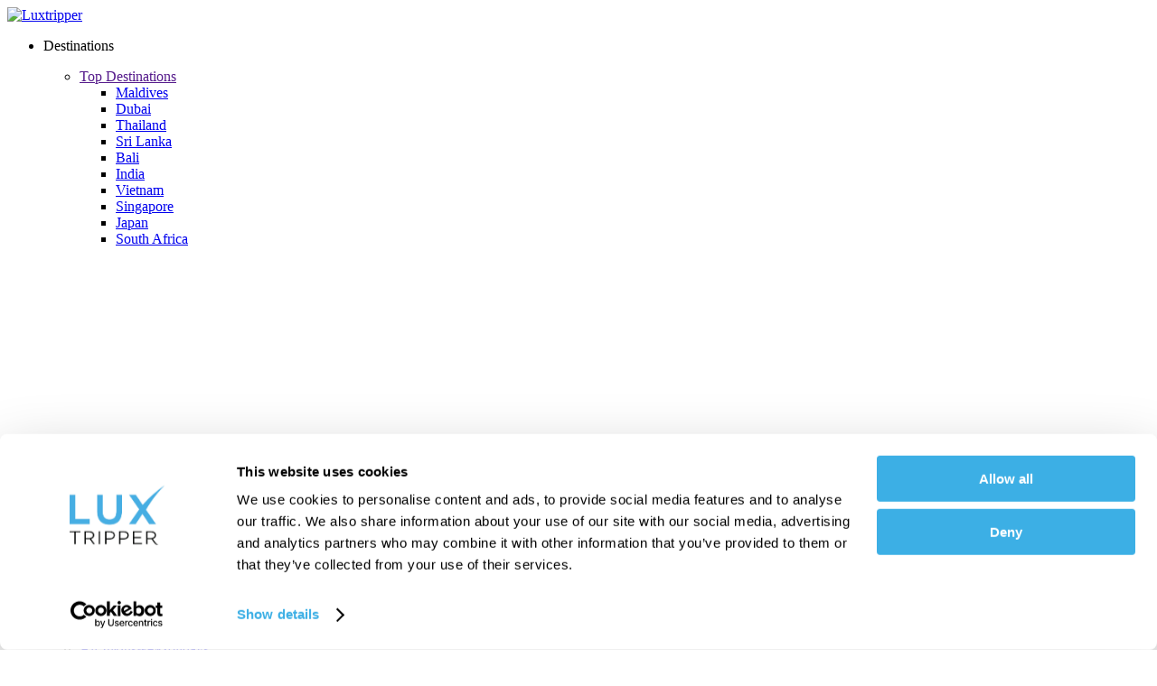

--- FILE ---
content_type: text/html; charset=utf-8
request_url: https://www.luxtripper.co.uk/multi-centre-holidays/
body_size: 90409
content:



<!doctype html>
<html lang="en-GB">
<head>
    <!-- Google Tag Manager -->
        <script>
            (function (w, d, s, l, i) {
                w[l] = w[l] || []; w[l].push({
                    'gtm.start':
                        new Date().getTime(), event: 'gtm.js'
                }); var f = d.getElementsByTagName(s)[0],
                    j = d.createElement(s), dl = l != 'dataLayer' ? '&l=' + l : ''; j.async = true; j.src =
                        'https://www.googletagmanager.com/gtm.js?id=' + i + dl; f.parentNode.insertBefore(j, f);
            })(window, document, 'script', 'dataLayer', 'GTM-WHL97LK');</script>
    <!-- End Google Tag Manager -->
    <script id="mcjs">!function(c,h,i,m,p){m=c.createElement(h),p=c.getElementsByTagName(h)[0],m.async=1,m.src=i,p.parentNode.insertBefore(m,p)}(document,"script","https://chimpstatic.com/mcjs-connected/js/users/503df599b6cb44198e8e3fabd/c7ffa64478777fbc07ebdb0c5.js");</script>

        
    <meta charset="utf-8">
    <meta http-equiv="X-UA-Compatible" content="IE=edge" />
    <title>Luxury Multi Centre &amp; Twin Centre Holidays 2026/2027</title>
        <meta name="description" content="With Luxtripper, you can explore luxury multi-centre holidays at extraordinary prices. In 2026/2027, our twin centre deals are designed to give you the best experience." />
        <meta name="keywords" content="" />
        <link rel="canonical" href="https://www.luxtripper.co.uk/multi-centre-holidays/" />
    <meta name="viewport" content="width=device-width,minimum-scale=1,initial-scale=1">
    <meta name="robots" content="index, follow, max-image-preview:large, max-snippet:-1, max-video-preview:-1" />
    <meta name="facebook-domain-verification" content="lkwlkerh7bs5hz6nh2df3t83n7d6kx" />

        <!--Open Graph Metadata-->
        <meta property="og:title" content="Luxury Multi Centre &amp; Twin Centre Holidays 2026/2027" />
        <meta property="og:site_name" content="Luxtripper" />
        <meta property="og:locale" content="en_GB" />
        <meta property="og:type" content="website" />
        <meta property="og:description" content="With Luxtripper, you can explore luxury multi-centre holidays at extraordinary prices. In 2026/2027, our twin centre deals are designed to give you the best experience." />
        <meta property="og:url" content="https://www.luxtripper.co.uk/multi-centre-holidays/" />
        <meta property="og:image" content="https://assets.luxtripper.co.uk/media/d38d73b5-d993-4b70-9652-632b2a013283/en/multi_centre_holidays_1920x600.jpg" />
        <meta property="og:image:width" content="1500" />
        <meta property="og:image:height" content="800" />
        <meta property="article:publisher" content="https://www.facebook.com/luxtripper" />
        <meta property="article:published_time" content="2025-04-03T14:11:47+00:00" />
        <meta property="article:modified_time" content="2026-01-15T14:52:20+00:00" />
        <!--Twitter Card Metadata-->
        <meta name="twitter:card" content="https://assets.luxtripper.co.uk/media/d38d73b5-d993-4b70-9652-632b2a013283/en/multi_centre_holidays_1920x600.jpg" />
        <meta name="twitter:site" content="@luxtripper" />
        <meta name="twitter:url" content="https://www.luxtripper.co.uk/multi-centre-holidays/" />
        <meta name="twitter:title" content="Luxury Multi Centre &amp; Twin Centre Holidays 2026/2027" />
        <meta name="twitter:description" content="With Luxtripper, you can explore luxury multi-centre holidays at extraordinary prices. In 2026/2027, our twin centre deals are designed to give you the best experience." />
        <meta name="twitter:image" content="https://assets.luxtripper.co.uk/media/d38d73b5-d993-4b70-9652-632b2a013283/en/multi_centre_holidays_1920x600.jpg" />
    <!--Favicon-->
        <link rel="icon" type="image/x-icon" href="/newexperience/favicons/luxtripper-favicon.ico"  />
        <link rel="icon" type="image/png" href="/newexperience/favicons/luxtripper-favicon-32x32.png"  sizes=&quot;32x32&quot; />
        <link rel="icon" type="image/png" href="/newexperience/favicons/luxtripper-favicon-16x16.png"  sizes=&quot;16x16&quot; />
        <link rel="icon" type="image/svg&#x2B;xml" href="/newexperience/favicons/luxtripper-favicon.svg"  />
        <link rel="apple-touch-icon" href="/newexperience/favicons/luxtripper-apple-touch-icon.png"  sizes=&quot;180x180&quot; />

    <script type="text/javascript" src="//widget.trustpilot.com/bootstrap/v5/tp.widget.bootstrap.min.js" async></script>
    <link rel="stylesheet" href="/AffordableLuxuryTravel.Web.styles.css?v=yERcKWdC8M68ACXMVrWIud7xixVcFA4eUM7bm3yMBEk">
    <link rel="stylesheet" href="/newexperience/reset.css?v=8yvfgAginf1NjnVsYj-GcwDJW0xJkZXVXq9Z9LOlVP8">
    <link rel="stylesheet" href="/newexperience/global.css?v=quwh7I2YADcXCVu8hskSQLc1w_YQkXsMHOt9ox4pwWU">
    <link rel="stylesheet" href="/newexperience/icons.css?v=mNtthz94jwizOszsNUtgS8omYtwZGloNJUPh8NUmwRU">
    <link rel="stylesheet" href="/newexperience/scrollbar.css?v=JlL-_pZW5NhNWIbiMpEJ-AiDpRPVFdtd7dxxHOdrclE">
    

    <link rel="stylesheet"
          href="https://cdn.jsdelivr.net/npm/swiper@11/swiper-bundle.min.css" />
    <script src="https://cdnjs.cloudflare.com/ajax/libs/jquery/3.5.1/jquery.min.js" integrity="sha512-bLT0Qm9VnAYZDflyKcBaQ2gg0hSYNQrJ8RilYldYQ1FxQYoCLtUjuuRuZo+fjqhx/qtq/1itJ0C2ejDxltZVFg==" crossorigin="anonymous"></script>
    <script src="/newexperience/js/jquery-ui.min.js"></script>
    <script src="https://cdn.jsdelivr.net/npm/swiper@11/swiper-bundle.min.js"></script>
    <script src="/newexperience/swiperDefaults.js"></script>
    <script src="/newexperience/js/StickyHeader.js"></script>

    <link rel="preconnect" href="https://fonts.googleapis.com">
    <link rel="preconnect" href="https://fonts.gstatic.com" crossorigin>
    <link href="https://fonts.googleapis.com/css2?family=Poppins:ital,wght@0,100;0,200;0,300;0,400;0,500;0,600;0,700;0,800;0,900;1,100;1,200;1,300;1,400;1,500;1,600;1,700;1,800;1,900&display=swap" rel="stylesheet">
    <link href="https://fonts.googleapis.com/css2?family=Poppins:wght@300;400;500;600;700&family=Playfair+Display:wght@400;500;600;700&display=swap" rel="stylesheet">
    <script src="/v2/js/app.js?v8"></script>


    
    <link href="/lib/select2/css/select2.min.css" rel="stylesheet" />
    <link href="/lib/select2/css/select2-theme-luxtripper.css?v=3SMC_WWYh6TCf6ZZ4K6Y7SL7Ouox5sTF4e6CKI5yrtE" rel="stylesheet" />
    <link rel="stylesheet" href="https://cdn.jsdelivr.net/npm/air-datepicker@3.5.3/air-datepicker.min.css">
    <link rel="stylesheet" href="/newexperience/enquiry.css?v=YXN67NJVg3QK2-YboL4QRKsIrthW0c7GkszUrUPyqj0">
    <link rel="stylesheet" href="/newexperience/gallery.css?v=KZo6trj225qakBHb36Ga8i0YX1movzDn31LX96dDX-g">


    
    <script src="/lib/select2/js/select2.min.js"></script>
    <script src="https://cdn.jsdelivr.net/npm/air-datepicker@3.5.3/air-datepicker.min.js"></script>
    <script src="/newexperience/js/air-datepicker-functions.js"></script>
    <script>
        $(document).ready(function () {
            $('.select-fields').select2();
            $('.air_datepicker').each(function () {
                new AirDatepicker(this, { ...airDatepickerOptions });
            });
        });
    </script>


</head>
<body>
    <!-- Google Tag Manager (noscript) -->
        <noscript>
            <iframe src=https://www.googletagmanager.com/ns.html?id=GTM-WHL97LK
                    height="0" width="0" style="display:none;visibility:hidden"></iframe>
        </noscript>
    <!-- End Google Tag Manager (noscript) -->

    
<nav b-q1dtpew7lo id="header" class="glass-background">

  
    <a b-q1dtpew7lo href="/./" class="logo"><img b-q1dtpew7lo alt="Luxtripper"></a>
    <ul b-q1dtpew7lo class="nav-links" id="nav-links">
        
    <li b-thr2i2yuo5 class="mega-menu-header main-menu-item has-submenu" id="Destinations">
            <div b-thr2i2yuo5 class="main-menu-wrapper" onclick="toggleMenu(this, true)">
                <p b-thr2i2yuo5 class="info-banner-container-button main-menu-link">Destinations</p>
                <span b-thr2i2yuo5 class="main-icon icon chevron-right-icon arrow-right mobile-toggle"></span>
            </div>
            <div b-thr2i2yuo5 class="submenu-wrapper-bg level-1">
                <ul b-thr2i2yuo5 class="submenu level-1 main-ui">
                        <li b-thr2i2yuo5 class="submenu-item has-submenu">
                            
<div b-jtdn3lui34 class="submenu-wrapper" onclick="toggleMenu(this)">
    <a b-jtdn3lui34 href="" class="menu-link " data-has-children="true" data-anchor="#top-destinations" data-url="">Top Destinations</a>
        <span b-jtdn3lui34 class="icon chevron-right-icon arrow-right mobile-toggle "></span>
</div>


                                <ul b-thr2i2yuo5 class="submenu level-2">
                                        <li b-thr2i2yuo5 class="submenu-item ">
                                            
<div b-jtdn3lui34 class="submenu-wrapper" onclick="toggleMenu(this)">
    <a b-jtdn3lui34 href="https://www.luxtripper.co.uk/maldives-holidays/" class="menu-link " data-has-children="false" data-anchor="#maldives" data-url="https://www.luxtripper.co.uk/maldives-holidays/">Maldives</a>
</div>


                                        </li>
                                        <li b-thr2i2yuo5 class="submenu-item ">
                                            
<div b-jtdn3lui34 class="submenu-wrapper" onclick="toggleMenu(this)">
    <a b-jtdn3lui34 href="https://www.luxtripper.co.uk/dubai-holidays/" class="menu-link " data-has-children="false" data-anchor="#dubai" data-url="https://www.luxtripper.co.uk/dubai-holidays/">Dubai</a>
</div>


                                        </li>
                                        <li b-thr2i2yuo5 class="submenu-item ">
                                            
<div b-jtdn3lui34 class="submenu-wrapper" onclick="toggleMenu(this)">
    <a b-jtdn3lui34 href="https://www.luxtripper.co.uk/thailand-holidays/" class="menu-link " data-has-children="false" data-anchor="#thailand" data-url="https://www.luxtripper.co.uk/thailand-holidays/">Thailand</a>
</div>


                                        </li>
                                        <li b-thr2i2yuo5 class="submenu-item ">
                                            
<div b-jtdn3lui34 class="submenu-wrapper" onclick="toggleMenu(this)">
    <a b-jtdn3lui34 href="https://www.luxtripper.co.uk/sri-lanka-holidays/" class="menu-link " data-has-children="false" data-anchor="#sri-lanka" data-url="https://www.luxtripper.co.uk/sri-lanka-holidays/">Sri Lanka</a>
</div>


                                        </li>
                                        <li b-thr2i2yuo5 class="submenu-item ">
                                            
<div b-jtdn3lui34 class="submenu-wrapper" onclick="toggleMenu(this)">
    <a b-jtdn3lui34 href="https://www.luxtripper.co.uk/bali-holidays/" class="menu-link " data-has-children="false" data-anchor="#bali" data-url="https://www.luxtripper.co.uk/bali-holidays/">Bali</a>
</div>


                                        </li>
                                        <li b-thr2i2yuo5 class="submenu-item ">
                                            
<div b-jtdn3lui34 class="submenu-wrapper" onclick="toggleMenu(this)">
    <a b-jtdn3lui34 href="https://www.luxtripper.co.uk/india-holidays/" class="menu-link " data-has-children="false" data-anchor="#india" data-url="https://www.luxtripper.co.uk/india-holidays/">India</a>
</div>


                                        </li>
                                        <li b-thr2i2yuo5 class="submenu-item ">
                                            
<div b-jtdn3lui34 class="submenu-wrapper" onclick="toggleMenu(this)">
    <a b-jtdn3lui34 href="https://www.luxtripper.co.uk/vietnam-holidays/" class="menu-link " data-has-children="false" data-anchor="#vietnam" data-url="https://www.luxtripper.co.uk/vietnam-holidays/">Vietnam</a>
</div>


                                        </li>
                                        <li b-thr2i2yuo5 class="submenu-item ">
                                            
<div b-jtdn3lui34 class="submenu-wrapper" onclick="toggleMenu(this)">
    <a b-jtdn3lui34 href="https://www.luxtripper.co.uk/singapore-holidays/" class="menu-link " data-has-children="false" data-anchor="#singapore" data-url="https://www.luxtripper.co.uk/singapore-holidays/">Singapore</a>
</div>


                                        </li>
                                        <li b-thr2i2yuo5 class="submenu-item ">
                                            
<div b-jtdn3lui34 class="submenu-wrapper" onclick="toggleMenu(this)">
    <a b-jtdn3lui34 href="https://www.luxtripper.co.uk/japan-holidays/" class="menu-link " data-has-children="false" data-anchor="#japan" data-url="https://www.luxtripper.co.uk/japan-holidays/">Japan</a>
</div>


                                        </li>
                                        <li b-thr2i2yuo5 class="submenu-item ">
                                            
<div b-jtdn3lui34 class="submenu-wrapper" onclick="toggleMenu(this)">
    <a b-jtdn3lui34 href="https://www.luxtripper.co.uk/south-africa-holidays/" class="menu-link " data-has-children="false" data-anchor="#south-africa" data-url="https://www.luxtripper.co.uk/south-africa-holidays/">South Africa</a>
</div>


                                        </li>
                                </ul>
                        </li>
                        <li b-thr2i2yuo5 class="submenu-item has-submenu">
                            
<div b-jtdn3lui34 class="submenu-wrapper" onclick="toggleMenu(this)">
    <a b-jtdn3lui34 href="/africa-holidays/" class="menu-link " data-has-children="true" data-anchor="#africa" data-url="/africa-holidays/">Africa</a>
        <span b-jtdn3lui34 class="icon chevron-right-icon arrow-right mobile-toggle "></span>
</div>


                                <ul b-thr2i2yuo5 class="submenu level-2">
                                        <li b-thr2i2yuo5 class="submenu-item ">
                                            
<div b-jtdn3lui34 class="submenu-wrapper" onclick="toggleMenu(this)">
    <a b-jtdn3lui34 href="/africa-holidays/" class="menu-link view-page-highlight" data-has-children="false" data-anchor="#view-africa-page" data-url="/africa-holidays/">View Africa Page</a>
</div>


                                        </li>
                                        <li b-thr2i2yuo5 class="submenu-item ">
                                            
<div b-jtdn3lui34 class="submenu-wrapper" onclick="toggleMenu(this)">
    <a b-jtdn3lui34 href="/kenya-holidays/" class="menu-link " data-has-children="false" data-anchor="#kenya" data-url="/kenya-holidays/">Kenya</a>
</div>


                                        </li>
                                        <li b-thr2i2yuo5 class="submenu-item ">
                                            
<div b-jtdn3lui34 class="submenu-wrapper" onclick="toggleMenu(this)">
    <a b-jtdn3lui34 href="/rwanda-holidays/" class="menu-link " data-has-children="false" data-anchor="#rwanda" data-url="/rwanda-holidays/">Rwanda</a>
</div>


                                        </li>
                                        <li b-thr2i2yuo5 class="submenu-item ">
                                            
<div b-jtdn3lui34 class="submenu-wrapper" onclick="toggleMenu(this)">
    <a b-jtdn3lui34 href="/south-africa-holidays/" class="menu-link " data-has-children="false" data-anchor="#south-africa" data-url="/south-africa-holidays/">South Africa</a>
</div>


                                        </li>
                                        <li b-thr2i2yuo5 class="submenu-item ">
                                            
<div b-jtdn3lui34 class="submenu-wrapper" onclick="toggleMenu(this)">
    <a b-jtdn3lui34 href="/tanzania-holidays/" class="menu-link " data-has-children="false" data-anchor="#tanzania" data-url="/tanzania-holidays/">Tanzania</a>
</div>


                                        </li>
                                        <li b-thr2i2yuo5 class="submenu-item ">
                                            
<div b-jtdn3lui34 class="submenu-wrapper" onclick="toggleMenu(this)">
    <a b-jtdn3lui34 href="/uganda-holidays/" class="menu-link " data-has-children="false" data-anchor="#uganda" data-url="/uganda-holidays/">Uganda</a>
</div>


                                        </li>
                                </ul>
                        </li>
                        <li b-thr2i2yuo5 class="submenu-item has-submenu">
                            
<div b-jtdn3lui34 class="submenu-wrapper" onclick="toggleMenu(this)">
    <a b-jtdn3lui34 href="/asia-holidays/" class="menu-link " data-has-children="true" data-anchor="#asia" data-url="/asia-holidays/">Asia</a>
        <span b-jtdn3lui34 class="icon chevron-right-icon arrow-right mobile-toggle "></span>
</div>


                                <ul b-thr2i2yuo5 class="submenu level-2">
                                        <li b-thr2i2yuo5 class="submenu-item ">
                                            
<div b-jtdn3lui34 class="submenu-wrapper" onclick="toggleMenu(this)">
    <a b-jtdn3lui34 href="/asia-holidays/" class="menu-link view-page-highlight" data-has-children="false" data-anchor="#view-asia-page" data-url="/asia-holidays/">View Asia Page</a>
</div>


                                        </li>
                                        <li b-thr2i2yuo5 class="submenu-item ">
                                            
<div b-jtdn3lui34 class="submenu-wrapper" onclick="toggleMenu(this)">
    <a b-jtdn3lui34 href="/bhutan-holidays/" class="menu-link " data-has-children="false" data-anchor="#bhutan" data-url="/bhutan-holidays/">Bhutan</a>
</div>


                                        </li>
                                        <li b-thr2i2yuo5 class="submenu-item ">
                                            
<div b-jtdn3lui34 class="submenu-wrapper" onclick="toggleMenu(this)">
    <a b-jtdn3lui34 href="/china-holidays/" class="menu-link " data-has-children="false" data-anchor="#china" data-url="/china-holidays/">China</a>
</div>


                                        </li>
                                        <li b-thr2i2yuo5 class="submenu-item ">
                                            
<div b-jtdn3lui34 class="submenu-wrapper" onclick="toggleMenu(this)">
    <a b-jtdn3lui34 href="/hong-kong-holidays/" class="menu-link " data-has-children="false" data-anchor="#hong-kong" data-url="/hong-kong-holidays/">Hong Kong</a>
</div>


                                        </li>
                                        <li b-thr2i2yuo5 class="submenu-item has-submenu">
                                            
<div b-jtdn3lui34 class="submenu-wrapper" onclick="toggleMenu(this)">
    <a b-jtdn3lui34 href="/india-holidays/" class="menu-link " data-has-children="true" data-anchor="#india" data-url="/india-holidays/">India</a>
        <span b-jtdn3lui34 class="icon chevron-right-icon arrow-right mobile-toggle "></span>
</div>


                                                <ul b-thr2i2yuo5 class="submenu level-3">
                                                        <li b-thr2i2yuo5 class="submenu-item ">
                                                            
<div b-jtdn3lui34 class="submenu-wrapper" onclick="toggleMenu(this)">
    <a b-jtdn3lui34 href="/india-holidays/" class="menu-link view-page-highlight" data-has-children="false" data-anchor="#view-india-page" data-url="/india-holidays/">View India Page</a>
</div>


                                                        </li>
                                                        <li b-thr2i2yuo5 class="submenu-item ">
                                                            
<div b-jtdn3lui34 class="submenu-wrapper" onclick="toggleMenu(this)">
    <a b-jtdn3lui34 href="/goa-holidays/" class="menu-link " data-has-children="false" data-anchor="#goa" data-url="/goa-holidays/">Goa</a>
</div>


                                                        </li>
                                                        <li b-thr2i2yuo5 class="submenu-item ">
                                                            
<div b-jtdn3lui34 class="submenu-wrapper" onclick="toggleMenu(this)">
    <a b-jtdn3lui34 href="/kerala-holidays/" class="menu-link " data-has-children="false" data-anchor="#kerala" data-url="/kerala-holidays/">Kerala</a>
</div>


                                                        </li>
                                                </ul>
                                        </li>
                                        <li b-thr2i2yuo5 class="submenu-item has-submenu">
                                            
<div b-jtdn3lui34 class="submenu-wrapper" onclick="toggleMenu(this)">
    <a b-jtdn3lui34 href="/indonesia-holidays/" class="menu-link " data-has-children="true" data-anchor="#indonesia" data-url="/indonesia-holidays/">Indonesia</a>
        <span b-jtdn3lui34 class="icon chevron-right-icon arrow-right mobile-toggle "></span>
</div>


                                                <ul b-thr2i2yuo5 class="submenu level-3">
                                                        <li b-thr2i2yuo5 class="submenu-item ">
                                                            
<div b-jtdn3lui34 class="submenu-wrapper" onclick="toggleMenu(this)">
    <a b-jtdn3lui34 href="/indonesia-holidays/" class="menu-link view-page-highlight" data-has-children="false" data-anchor="#view-indonesia-page" data-url="/indonesia-holidays/">View Indonesia Page</a>
</div>


                                                        </li>
                                                        <li b-thr2i2yuo5 class="submenu-item ">
                                                            
<div b-jtdn3lui34 class="submenu-wrapper" onclick="toggleMenu(this)">
    <a b-jtdn3lui34 href="/bali-holidays/" class="menu-link " data-has-children="false" data-anchor="#bali" data-url="/bali-holidays/">Bali</a>
</div>


                                                        </li>
                                                </ul>
                                        </li>
                                        <li b-thr2i2yuo5 class="submenu-item ">
                                            
<div b-jtdn3lui34 class="submenu-wrapper" onclick="toggleMenu(this)">
    <a b-jtdn3lui34 href="/japan-holidays/" class="menu-link " data-has-children="false" data-anchor="#japan" data-url="/japan-holidays/">Japan</a>
</div>


                                        </li>
                                        <li b-thr2i2yuo5 class="submenu-item ">
                                            
<div b-jtdn3lui34 class="submenu-wrapper" onclick="toggleMenu(this)">
    <a b-jtdn3lui34 href="/malaysia-holidays/" class="menu-link " data-has-children="false" data-anchor="#malaysia" data-url="/malaysia-holidays/">Malaysia</a>
</div>


                                        </li>
                                        <li b-thr2i2yuo5 class="submenu-item ">
                                            
<div b-jtdn3lui34 class="submenu-wrapper" onclick="toggleMenu(this)">
    <a b-jtdn3lui34 href="/nepal-holidays/" class="menu-link " data-has-children="false" data-anchor="#nepal" data-url="/nepal-holidays/">Nepal</a>
</div>


                                        </li>
                                        <li b-thr2i2yuo5 class="submenu-item ">
                                            
<div b-jtdn3lui34 class="submenu-wrapper" onclick="toggleMenu(this)">
    <a b-jtdn3lui34 href="/philippines-holidays/" class="menu-link " data-has-children="false" data-anchor="#philippines" data-url="/philippines-holidays/">Philippines</a>
</div>


                                        </li>
                                        <li b-thr2i2yuo5 class="submenu-item ">
                                            
<div b-jtdn3lui34 class="submenu-wrapper" onclick="toggleMenu(this)">
    <a b-jtdn3lui34 href="/singapore-holidays/" class="menu-link " data-has-children="false" data-anchor="#singapore" data-url="/singapore-holidays/">Singapore</a>
</div>


                                        </li>
                                        <li b-thr2i2yuo5 class="submenu-item ">
                                            
<div b-jtdn3lui34 class="submenu-wrapper" onclick="toggleMenu(this)">
    <a b-jtdn3lui34 href="/south-korea-holidays/" class="menu-link " data-has-children="false" data-anchor="#south-korea" data-url="/south-korea-holidays/">South Korea</a>
</div>


                                        </li>
                                        <li b-thr2i2yuo5 class="submenu-item ">
                                            
<div b-jtdn3lui34 class="submenu-wrapper" onclick="toggleMenu(this)">
    <a b-jtdn3lui34 href="/taiwan-holidays/" class="menu-link " data-has-children="false" data-anchor="#taiwan" data-url="/taiwan-holidays/">Taiwan</a>
</div>


                                        </li>
                                        <li b-thr2i2yuo5 class="submenu-item has-submenu">
                                            
<div b-jtdn3lui34 class="submenu-wrapper" onclick="toggleMenu(this)">
    <a b-jtdn3lui34 href="/thailand-holidays/" class="menu-link " data-has-children="true" data-anchor="#thailand" data-url="/thailand-holidays/">Thailand</a>
        <span b-jtdn3lui34 class="icon chevron-right-icon arrow-right mobile-toggle "></span>
</div>


                                                <ul b-thr2i2yuo5 class="submenu level-3">
                                                        <li b-thr2i2yuo5 class="submenu-item ">
                                                            
<div b-jtdn3lui34 class="submenu-wrapper" onclick="toggleMenu(this)">
    <a b-jtdn3lui34 href="/thailand-holidays/" class="menu-link view-page-highlight" data-has-children="false" data-anchor="#view-thailand-page" data-url="/thailand-holidays/">View Thailand Page</a>
</div>


                                                        </li>
                                                        <li b-thr2i2yuo5 class="submenu-item ">
                                                            
<div b-jtdn3lui34 class="submenu-wrapper" onclick="toggleMenu(this)">
    <a b-jtdn3lui34 href="/bangkok-holidays/" class="menu-link " data-has-children="false" data-anchor="#bangkok" data-url="/bangkok-holidays/">Bangkok</a>
</div>


                                                        </li>
                                                        <li b-thr2i2yuo5 class="submenu-item ">
                                                            
<div b-jtdn3lui34 class="submenu-wrapper" onclick="toggleMenu(this)">
    <a b-jtdn3lui34 href="/koh-samui-holidays/" class="menu-link " data-has-children="false" data-anchor="#koh-samui" data-url="/koh-samui-holidays/">Koh Samui</a>
</div>


                                                        </li>
                                                        <li b-thr2i2yuo5 class="submenu-item ">
                                                            
<div b-jtdn3lui34 class="submenu-wrapper" onclick="toggleMenu(this)">
    <a b-jtdn3lui34 href="/krabi-holidays/" class="menu-link " data-has-children="false" data-anchor="#krabi" data-url="/krabi-holidays/">Krabi</a>
</div>


                                                        </li>
                                                        <li b-thr2i2yuo5 class="submenu-item ">
                                                            
<div b-jtdn3lui34 class="submenu-wrapper" onclick="toggleMenu(this)">
    <a b-jtdn3lui34 href="/phuket-holidays/" class="menu-link " data-has-children="false" data-anchor="#phuket" data-url="/phuket-holidays/">Phuket</a>
</div>


                                                        </li>
                                                        <li b-thr2i2yuo5 class="submenu-item ">
                                                            
<div b-jtdn3lui34 class="submenu-wrapper" onclick="toggleMenu(this)">
    <a b-jtdn3lui34 href="/elephant-hills-holidays/" class="menu-link " data-has-children="false" data-anchor="#elephant-hills" data-url="/elephant-hills-holidays/">Elephant Hills</a>
</div>


                                                        </li>
                                                </ul>
                                        </li>
                                        <li b-thr2i2yuo5 class="submenu-item ">
                                            
<div b-jtdn3lui34 class="submenu-wrapper" onclick="toggleMenu(this)">
    <a b-jtdn3lui34 href="/vietnam-holidays/" class="menu-link " data-has-children="false" data-anchor="#vietnam" data-url="/vietnam-holidays/">Vietnam</a>
</div>


                                        </li>
                                </ul>
                        </li>
                        <li b-thr2i2yuo5 class="submenu-item has-submenu">
                            
<div b-jtdn3lui34 class="submenu-wrapper" onclick="toggleMenu(this)">
    <a b-jtdn3lui34 href="/australasia-holidays/" class="menu-link " data-has-children="true" data-anchor="#australasia" data-url="/australasia-holidays/">Australasia</a>
        <span b-jtdn3lui34 class="icon chevron-right-icon arrow-right mobile-toggle "></span>
</div>


                                <ul b-thr2i2yuo5 class="submenu level-2">
                                        <li b-thr2i2yuo5 class="submenu-item ">
                                            
<div b-jtdn3lui34 class="submenu-wrapper" onclick="toggleMenu(this)">
    <a b-jtdn3lui34 href="/australasia-holidays/" class="menu-link view-page-highlight" data-has-children="false" data-anchor="#view-australasia-page" data-url="/australasia-holidays/">View Australasia Page</a>
</div>


                                        </li>
                                        <li b-thr2i2yuo5 class="submenu-item ">
                                            
<div b-jtdn3lui34 class="submenu-wrapper" onclick="toggleMenu(this)">
    <a b-jtdn3lui34 href="/australia-holidays/" class="menu-link " data-has-children="false" data-anchor="#australia" data-url="/australia-holidays/">Australia</a>
</div>


                                        </li>
                                        <li b-thr2i2yuo5 class="submenu-item ">
                                            
<div b-jtdn3lui34 class="submenu-wrapper" onclick="toggleMenu(this)">
    <a b-jtdn3lui34 href="/fiji-holidays/" class="menu-link " data-has-children="false" data-anchor="#fiji" data-url="/fiji-holidays/">Fiji</a>
</div>


                                        </li>
                                        <li b-thr2i2yuo5 class="submenu-item ">
                                            
<div b-jtdn3lui34 class="submenu-wrapper" onclick="toggleMenu(this)">
    <a b-jtdn3lui34 href="/french-polynesia-holidays/" class="menu-link " data-has-children="false" data-anchor="#french-polynesia" data-url="/french-polynesia-holidays/">French Polynesia</a>
</div>


                                        </li>
                                        <li b-thr2i2yuo5 class="submenu-item ">
                                            
<div b-jtdn3lui34 class="submenu-wrapper" onclick="toggleMenu(this)">
    <a b-jtdn3lui34 href="/new-zealand-holidays/" class="menu-link " data-has-children="false" data-anchor="#new-zealand" data-url="/new-zealand-holidays/">New Zealand</a>
</div>


                                        </li>
                                </ul>
                        </li>
                        <li b-thr2i2yuo5 class="submenu-item has-submenu">
                            
<div b-jtdn3lui34 class="submenu-wrapper" onclick="toggleMenu(this)">
    <a b-jtdn3lui34 href="/central-america-holidays/" class="menu-link " data-has-children="true" data-anchor="#central-america" data-url="/central-america-holidays/">Central America</a>
        <span b-jtdn3lui34 class="icon chevron-right-icon arrow-right mobile-toggle "></span>
</div>


                                <ul b-thr2i2yuo5 class="submenu level-2">
                                        <li b-thr2i2yuo5 class="submenu-item ">
                                            
<div b-jtdn3lui34 class="submenu-wrapper" onclick="toggleMenu(this)">
    <a b-jtdn3lui34 href="/central-america-holidays/" class="menu-link view-page-highlight" data-has-children="false" data-anchor="#view-central-america-page" data-url="/central-america-holidays/">View Central America Page</a>
</div>


                                        </li>
                                        <li b-thr2i2yuo5 class="submenu-item ">
                                            
<div b-jtdn3lui34 class="submenu-wrapper" onclick="toggleMenu(this)">
    <a b-jtdn3lui34 href="/costa-rica-holidays/" class="menu-link " data-has-children="false" data-anchor="#costa-rica" data-url="/costa-rica-holidays/">Costa Rica</a>
</div>


                                        </li>
                                        <li b-thr2i2yuo5 class="submenu-item has-submenu">
                                            
<div b-jtdn3lui34 class="submenu-wrapper" onclick="toggleMenu(this)">
    <a b-jtdn3lui34 href="/mexico-holidays/" class="menu-link " data-has-children="true" data-anchor="#mexico" data-url="/mexico-holidays/">Mexico</a>
        <span b-jtdn3lui34 class="icon chevron-right-icon arrow-right mobile-toggle "></span>
</div>


                                                <ul b-thr2i2yuo5 class="submenu level-3">
                                                        <li b-thr2i2yuo5 class="submenu-item ">
                                                            
<div b-jtdn3lui34 class="submenu-wrapper" onclick="toggleMenu(this)">
    <a b-jtdn3lui34 href="/mexico-holidays/" class="menu-link view-page-highlight" data-has-children="false" data-anchor="#view-mexico-page" data-url="/mexico-holidays/">View Mexico Page</a>
</div>


                                                        </li>
                                                        <li b-thr2i2yuo5 class="submenu-item ">
                                                            
<div b-jtdn3lui34 class="submenu-wrapper" onclick="toggleMenu(this)">
    <a b-jtdn3lui34 href="/cancun-holidays/" class="menu-link " data-has-children="false" data-anchor="#cancun" data-url="/cancun-holidays/">Cancun</a>
</div>


                                                        </li>
                                                </ul>
                                        </li>
                                </ul>
                        </li>
                        <li b-thr2i2yuo5 class="submenu-item has-submenu">
                            
<div b-jtdn3lui34 class="submenu-wrapper" onclick="toggleMenu(this)">
    <a b-jtdn3lui34 href="/central-asia-holidays/" class="menu-link " data-has-children="true" data-anchor="#central-asia" data-url="/central-asia-holidays/">Central Asia</a>
        <span b-jtdn3lui34 class="icon chevron-right-icon arrow-right mobile-toggle "></span>
</div>


                                <ul b-thr2i2yuo5 class="submenu level-2">
                                        <li b-thr2i2yuo5 class="submenu-item ">
                                            
<div b-jtdn3lui34 class="submenu-wrapper" onclick="toggleMenu(this)">
    <a b-jtdn3lui34 href="/central-asia-holidays/" class="menu-link view-page-highlight" data-has-children="false" data-anchor="#view-central-asia-page" data-url="/central-asia-holidays/">View Central Asia Page</a>
</div>


                                        </li>
                                        <li b-thr2i2yuo5 class="submenu-item ">
                                            
<div b-jtdn3lui34 class="submenu-wrapper" onclick="toggleMenu(this)">
    <a b-jtdn3lui34 href="/kazakhstan-holidays/" class="menu-link " data-has-children="false" data-anchor="#kazakhstan" data-url="/kazakhstan-holidays/">Kazakhstan</a>
</div>


                                        </li>
                                        <li b-thr2i2yuo5 class="submenu-item ">
                                            
<div b-jtdn3lui34 class="submenu-wrapper" onclick="toggleMenu(this)">
    <a b-jtdn3lui34 href="/kyrgyzstan-holidays/" class="menu-link " data-has-children="false" data-anchor="#kyrgyzstan" data-url="/kyrgyzstan-holidays/">Kyrgyzstan</a>
</div>


                                        </li>
                                        <li b-thr2i2yuo5 class="submenu-item ">
                                            
<div b-jtdn3lui34 class="submenu-wrapper" onclick="toggleMenu(this)">
    <a b-jtdn3lui34 href="/uzbekistan-holidays/" class="menu-link " data-has-children="false" data-anchor="#uzbekistan" data-url="/uzbekistan-holidays/">Uzbekistan</a>
</div>


                                        </li>
                                </ul>
                        </li>
                        <li b-thr2i2yuo5 class="submenu-item has-submenu">
                            
<div b-jtdn3lui34 class="submenu-wrapper" onclick="toggleMenu(this)">
    <a b-jtdn3lui34 href="/europe-holidays/" class="menu-link " data-has-children="true" data-anchor="#europe" data-url="/europe-holidays/">Europe</a>
        <span b-jtdn3lui34 class="icon chevron-right-icon arrow-right mobile-toggle "></span>
</div>


                                <ul b-thr2i2yuo5 class="submenu level-2">
                                        <li b-thr2i2yuo5 class="submenu-item ">
                                            
<div b-jtdn3lui34 class="submenu-wrapper" onclick="toggleMenu(this)">
    <a b-jtdn3lui34 href="/europe-holidays/" class="menu-link view-page-highlight" data-has-children="false" data-anchor="#view-europe-page" data-url="/europe-holidays/">View Europe Page</a>
</div>


                                        </li>
                                        <li b-thr2i2yuo5 class="submenu-item ">
                                            
<div b-jtdn3lui34 class="submenu-wrapper" onclick="toggleMenu(this)">
    <a b-jtdn3lui34 href="/austria-holidays/" class="menu-link " data-has-children="false" data-anchor="#austria" data-url="/austria-holidays/">Austria</a>
</div>


                                        </li>
                                        <li b-thr2i2yuo5 class="submenu-item ">
                                            
<div b-jtdn3lui34 class="submenu-wrapper" onclick="toggleMenu(this)">
    <a b-jtdn3lui34 href="/copenhagen-holidays/" class="menu-link " data-has-children="false" data-anchor="#copenhagen" data-url="/copenhagen-holidays/">Copenhagen</a>
</div>


                                        </li>
                                        <li b-thr2i2yuo5 class="submenu-item ">
                                            
<div b-jtdn3lui34 class="submenu-wrapper" onclick="toggleMenu(this)">
    <a b-jtdn3lui34 href="/croatia-holidays/" class="menu-link " data-has-children="false" data-anchor="#croatia" data-url="/croatia-holidays/">Croatia</a>
</div>


                                        </li>
                                        <li b-thr2i2yuo5 class="submenu-item ">
                                            
<div b-jtdn3lui34 class="submenu-wrapper" onclick="toggleMenu(this)">
    <a b-jtdn3lui34 href="/czech-republic-holidays/" class="menu-link " data-has-children="false" data-anchor="#czech-republic" data-url="/czech-republic-holidays/">Czech Republic</a>
</div>


                                        </li>
                                        <li b-thr2i2yuo5 class="submenu-item ">
                                            
<div b-jtdn3lui34 class="submenu-wrapper" onclick="toggleMenu(this)">
    <a b-jtdn3lui34 href="/denmark-holidays/" class="menu-link " data-has-children="false" data-anchor="#denmark" data-url="/denmark-holidays/">Denmark</a>
</div>


                                        </li>
                                        <li b-thr2i2yuo5 class="submenu-item ">
                                            
<div b-jtdn3lui34 class="submenu-wrapper" onclick="toggleMenu(this)">
    <a b-jtdn3lui34 href="/france-holidays/" class="menu-link " data-has-children="false" data-anchor="#france" data-url="/france-holidays/">France</a>
</div>


                                        </li>
                                        <li b-thr2i2yuo5 class="submenu-item ">
                                            
<div b-jtdn3lui34 class="submenu-wrapper" onclick="toggleMenu(this)">
    <a b-jtdn3lui34 href="/germany-holidays/" class="menu-link " data-has-children="false" data-anchor="#germany" data-url="/germany-holidays/">Germany</a>
</div>


                                        </li>
                                        <li b-thr2i2yuo5 class="submenu-item ">
                                            
<div b-jtdn3lui34 class="submenu-wrapper" onclick="toggleMenu(this)">
    <a b-jtdn3lui34 href="/greece-holidays/" class="menu-link " data-has-children="false" data-anchor="#greece" data-url="/greece-holidays/">Greece</a>
</div>


                                        </li>
                                        <li b-thr2i2yuo5 class="submenu-item ">
                                            
<div b-jtdn3lui34 class="submenu-wrapper" onclick="toggleMenu(this)">
    <a b-jtdn3lui34 href="/hungary-holidays/" class="menu-link " data-has-children="false" data-anchor="#hungary" data-url="/hungary-holidays/">Hungary</a>
</div>


                                        </li>
                                        <li b-thr2i2yuo5 class="submenu-item ">
                                            
<div b-jtdn3lui34 class="submenu-wrapper" onclick="toggleMenu(this)">
    <a b-jtdn3lui34 href="/iceland-holidays/" class="menu-link " data-has-children="false" data-anchor="#iceland" data-url="/iceland-holidays/">Iceland</a>
</div>


                                        </li>
                                        <li b-thr2i2yuo5 class="submenu-item ">
                                            
<div b-jtdn3lui34 class="submenu-wrapper" onclick="toggleMenu(this)">
    <a b-jtdn3lui34 href="/ireland-holidays/" class="menu-link " data-has-children="false" data-anchor="#ireland" data-url="/ireland-holidays/">Ireland</a>
</div>


                                        </li>
                                        <li b-thr2i2yuo5 class="submenu-item ">
                                            
<div b-jtdn3lui34 class="submenu-wrapper" onclick="toggleMenu(this)">
    <a b-jtdn3lui34 href="/italy-holidays/" class="menu-link " data-has-children="false" data-anchor="#italy" data-url="/italy-holidays/">Italy</a>
</div>


                                        </li>
                                        <li b-thr2i2yuo5 class="submenu-item ">
                                            
<div b-jtdn3lui34 class="submenu-wrapper" onclick="toggleMenu(this)">
    <a b-jtdn3lui34 href="/malta-holidays/" class="menu-link " data-has-children="false" data-anchor="#malta" data-url="/malta-holidays/">Malta</a>
</div>


                                        </li>
                                        <li b-thr2i2yuo5 class="submenu-item ">
                                            
<div b-jtdn3lui34 class="submenu-wrapper" onclick="toggleMenu(this)">
    <a b-jtdn3lui34 href="/montenegro-holidays/" class="menu-link " data-has-children="false" data-anchor="#montenegro" data-url="/montenegro-holidays/">Montenegro</a>
</div>


                                        </li>
                                        <li b-thr2i2yuo5 class="submenu-item ">
                                            
<div b-jtdn3lui34 class="submenu-wrapper" onclick="toggleMenu(this)">
    <a b-jtdn3lui34 href="/morocco-holidays/" class="menu-link " data-has-children="false" data-anchor="#morocco" data-url="/morocco-holidays/">Morocco</a>
</div>


                                        </li>
                                        <li b-thr2i2yuo5 class="submenu-item ">
                                            
<div b-jtdn3lui34 class="submenu-wrapper" onclick="toggleMenu(this)">
    <a b-jtdn3lui34 href="/portugal-holidays/" class="menu-link " data-has-children="false" data-anchor="#portugal" data-url="/portugal-holidays/">Portugal</a>
</div>


                                        </li>
                                        <li b-thr2i2yuo5 class="submenu-item ">
                                            
<div b-jtdn3lui34 class="submenu-wrapper" onclick="toggleMenu(this)">
    <a b-jtdn3lui34 href="/romania-holidays/" class="menu-link " data-has-children="false" data-anchor="#romania" data-url="/romania-holidays/">Romania</a>
</div>


                                        </li>
                                        <li b-thr2i2yuo5 class="submenu-item ">
                                            
<div b-jtdn3lui34 class="submenu-wrapper" onclick="toggleMenu(this)">
    <a b-jtdn3lui34 href="/spain-holidays/" class="menu-link " data-has-children="false" data-anchor="#spain" data-url="/spain-holidays/">Spain</a>
</div>


                                        </li>
                                        <li b-thr2i2yuo5 class="submenu-item has-submenu">
                                            
<div b-jtdn3lui34 class="submenu-wrapper" onclick="toggleMenu(this)">
    <a b-jtdn3lui34 href="/turkey-holidays/" class="menu-link " data-has-children="true" data-anchor="#turkey" data-url="/turkey-holidays/">Turkey</a>
        <span b-jtdn3lui34 class="icon chevron-right-icon arrow-right mobile-toggle "></span>
</div>


                                                <ul b-thr2i2yuo5 class="submenu level-3">
                                                        <li b-thr2i2yuo5 class="submenu-item ">
                                                            
<div b-jtdn3lui34 class="submenu-wrapper" onclick="toggleMenu(this)">
    <a b-jtdn3lui34 href="/turkey-holidays/" class="menu-link view-page-highlight" data-has-children="false" data-anchor="#view-turkey-page" data-url="/turkey-holidays/">View Turkey Page</a>
</div>


                                                        </li>
                                                        <li b-thr2i2yuo5 class="submenu-item ">
                                                            
<div b-jtdn3lui34 class="submenu-wrapper" onclick="toggleMenu(this)">
    <a b-jtdn3lui34 href="/antalya-holidays/" class="menu-link " data-has-children="false" data-anchor="#antalya" data-url="/antalya-holidays/">Antalya</a>
</div>


                                                        </li>
                                                </ul>
                                        </li>
                                </ul>
                        </li>
                        <li b-thr2i2yuo5 class="submenu-item has-submenu">
                            
<div b-jtdn3lui34 class="submenu-wrapper" onclick="toggleMenu(this)">
    <a b-jtdn3lui34 href="/indian-ocean-holidays/" class="menu-link " data-has-children="true" data-anchor="#indian-ocean" data-url="/indian-ocean-holidays/">Indian Ocean</a>
        <span b-jtdn3lui34 class="icon chevron-right-icon arrow-right mobile-toggle "></span>
</div>


                                <ul b-thr2i2yuo5 class="submenu level-2">
                                        <li b-thr2i2yuo5 class="submenu-item ">
                                            
<div b-jtdn3lui34 class="submenu-wrapper" onclick="toggleMenu(this)">
    <a b-jtdn3lui34 href="/indian-ocean-holidays/" class="menu-link view-page-highlight" data-has-children="false" data-anchor="#view-indian-ocean-page" data-url="/indian-ocean-holidays/">View Indian Ocean Page</a>
</div>


                                        </li>
                                        <li b-thr2i2yuo5 class="submenu-item ">
                                            
<div b-jtdn3lui34 class="submenu-wrapper" onclick="toggleMenu(this)">
    <a b-jtdn3lui34 href="/maldives-holidays/" class="menu-link " data-has-children="false" data-anchor="#maldives" data-url="/maldives-holidays/">Maldives</a>
</div>


                                        </li>
                                        <li b-thr2i2yuo5 class="submenu-item ">
                                            
<div b-jtdn3lui34 class="submenu-wrapper" onclick="toggleMenu(this)">
    <a b-jtdn3lui34 href="/mauritius-holidays/" class="menu-link " data-has-children="false" data-anchor="#mauritius" data-url="/mauritius-holidays/">Mauritius</a>
</div>


                                        </li>
                                        <li b-thr2i2yuo5 class="submenu-item ">
                                            
<div b-jtdn3lui34 class="submenu-wrapper" onclick="toggleMenu(this)">
    <a b-jtdn3lui34 href="/seychelles-holidays/" class="menu-link " data-has-children="false" data-anchor="#seychelles" data-url="/seychelles-holidays/">Seychelles</a>
</div>


                                        </li>
                                        <li b-thr2i2yuo5 class="submenu-item ">
                                            
<div b-jtdn3lui34 class="submenu-wrapper" onclick="toggleMenu(this)">
    <a b-jtdn3lui34 href="/sri-lanka-holidays/" class="menu-link " data-has-children="false" data-anchor="#sri-lanka" data-url="/sri-lanka-holidays/">Sri Lanka</a>
</div>


                                        </li>
                                        <li b-thr2i2yuo5 class="submenu-item ">
                                            
<div b-jtdn3lui34 class="submenu-wrapper" onclick="toggleMenu(this)">
    <a b-jtdn3lui34 href="/zanzibar-holidays/" class="menu-link " data-has-children="false" data-anchor="#zanzibar" data-url="/zanzibar-holidays/">Zanzibar</a>
</div>


                                        </li>
                                </ul>
                        </li>
                        <li b-thr2i2yuo5 class="submenu-item has-submenu">
                            
<div b-jtdn3lui34 class="submenu-wrapper" onclick="toggleMenu(this)">
    <a b-jtdn3lui34 href="/middle-east-holidays/" class="menu-link " data-has-children="true" data-anchor="#middle-east" data-url="/middle-east-holidays/">Middle East</a>
        <span b-jtdn3lui34 class="icon chevron-right-icon arrow-right mobile-toggle "></span>
</div>


                                <ul b-thr2i2yuo5 class="submenu level-2">
                                        <li b-thr2i2yuo5 class="submenu-item ">
                                            
<div b-jtdn3lui34 class="submenu-wrapper" onclick="toggleMenu(this)">
    <a b-jtdn3lui34 href="/middle-east-holidays/" class="menu-link view-page-highlight" data-has-children="false" data-anchor="#view-middle-east-page" data-url="/middle-east-holidays/">View Middle East Page</a>
</div>


                                        </li>
                                        <li b-thr2i2yuo5 class="submenu-item ">
                                            
<div b-jtdn3lui34 class="submenu-wrapper" onclick="toggleMenu(this)">
    <a b-jtdn3lui34 href="/bahrain-holidays/" class="menu-link " data-has-children="false" data-anchor="#bahrain" data-url="/bahrain-holidays/">Bahrain</a>
</div>


                                        </li>
                                        <li b-thr2i2yuo5 class="submenu-item ">
                                            
<div b-jtdn3lui34 class="submenu-wrapper" onclick="toggleMenu(this)">
    <a b-jtdn3lui34 href="/egypt-holidays/" class="menu-link " data-has-children="false" data-anchor="#egypt" data-url="/egypt-holidays/">Egypt</a>
</div>


                                        </li>
                                        <li b-thr2i2yuo5 class="submenu-item ">
                                            
<div b-jtdn3lui34 class="submenu-wrapper" onclick="toggleMenu(this)">
    <a b-jtdn3lui34 href="/oman-holidays/" class="menu-link " data-has-children="false" data-anchor="#oman" data-url="/oman-holidays/">Oman</a>
</div>


                                        </li>
                                        <li b-thr2i2yuo5 class="submenu-item ">
                                            
<div b-jtdn3lui34 class="submenu-wrapper" onclick="toggleMenu(this)">
    <a b-jtdn3lui34 href="/qatar-holidays/" class="menu-link " data-has-children="false" data-anchor="#qatar" data-url="/qatar-holidays/">Qatar</a>
</div>


                                        </li>
                                        <li b-thr2i2yuo5 class="submenu-item ">
                                            
<div b-jtdn3lui34 class="submenu-wrapper" onclick="toggleMenu(this)">
    <a b-jtdn3lui34 href="/saudi-arabia-holidays/" class="menu-link " data-has-children="false" data-anchor="#saudi-arabia" data-url="/saudi-arabia-holidays/">Saudi Arabia</a>
</div>


                                        </li>
                                        <li b-thr2i2yuo5 class="submenu-item has-submenu">
                                            
<div b-jtdn3lui34 class="submenu-wrapper" onclick="toggleMenu(this)">
    <a b-jtdn3lui34 href="/uae-holidays/" class="menu-link " data-has-children="true" data-anchor="#uae" data-url="/uae-holidays/">UAE</a>
        <span b-jtdn3lui34 class="icon chevron-right-icon arrow-right mobile-toggle "></span>
</div>


                                                <ul b-thr2i2yuo5 class="submenu level-3">
                                                        <li b-thr2i2yuo5 class="submenu-item ">
                                                            
<div b-jtdn3lui34 class="submenu-wrapper" onclick="toggleMenu(this)">
    <a b-jtdn3lui34 href="/uae-holidays/" class="menu-link view-page-highlight" data-has-children="false" data-anchor="#view-uae-page" data-url="/uae-holidays/">View UAE Page</a>
</div>


                                                        </li>
                                                        <li b-thr2i2yuo5 class="submenu-item ">
                                                            
<div b-jtdn3lui34 class="submenu-wrapper" onclick="toggleMenu(this)">
    <a b-jtdn3lui34 href="/dubai-holidays/" class="menu-link " data-has-children="false" data-anchor="#dubai" data-url="/dubai-holidays/">Dubai</a>
</div>


                                                        </li>
                                                        <li b-thr2i2yuo5 class="submenu-item ">
                                                            
<div b-jtdn3lui34 class="submenu-wrapper" onclick="toggleMenu(this)">
    <a b-jtdn3lui34 href="/abu-dhabi-holidays/" class="menu-link " data-has-children="false" data-anchor="#abu-dhabi" data-url="/abu-dhabi-holidays/">Abu Dhabi</a>
</div>


                                                        </li>
                                                        <li b-thr2i2yuo5 class="submenu-item ">
                                                            
<div b-jtdn3lui34 class="submenu-wrapper" onclick="toggleMenu(this)">
    <a b-jtdn3lui34 href="/ras-al-khaimah-holidays/" class="menu-link " data-has-children="false" data-anchor="#ras-al-khaimah" data-url="/ras-al-khaimah-holidays/">Ras Al Khaimah</a>
</div>


                                                        </li>
                                                </ul>
                                        </li>
                                </ul>
                        </li>
                        <li b-thr2i2yuo5 class="submenu-item has-submenu">
                            
<div b-jtdn3lui34 class="submenu-wrapper" onclick="toggleMenu(this)">
    <a b-jtdn3lui34 href="/south-america-holidays/" class="menu-link " data-has-children="true" data-anchor="#south-america" data-url="/south-america-holidays/">South America</a>
        <span b-jtdn3lui34 class="icon chevron-right-icon arrow-right mobile-toggle "></span>
</div>


                                <ul b-thr2i2yuo5 class="submenu level-2">
                                        <li b-thr2i2yuo5 class="submenu-item ">
                                            
<div b-jtdn3lui34 class="submenu-wrapper" onclick="toggleMenu(this)">
    <a b-jtdn3lui34 href="/south-america-holidays/" class="menu-link view-page-highlight" data-has-children="false" data-anchor="#view-south-america-page" data-url="/south-america-holidays/">View South America Page</a>
</div>


                                        </li>
                                        <li b-thr2i2yuo5 class="submenu-item ">
                                            
<div b-jtdn3lui34 class="submenu-wrapper" onclick="toggleMenu(this)">
    <a b-jtdn3lui34 href="/argentina-holidays/" class="menu-link " data-has-children="false" data-anchor="#argentina" data-url="/argentina-holidays/">Argentina</a>
</div>


                                        </li>
                                        <li b-thr2i2yuo5 class="submenu-item ">
                                            
<div b-jtdn3lui34 class="submenu-wrapper" onclick="toggleMenu(this)">
    <a b-jtdn3lui34 href="/brazil-holidays/" class="menu-link " data-has-children="false" data-anchor="#brazil" data-url="/brazil-holidays/">Brazil</a>
</div>


                                        </li>
                                        <li b-thr2i2yuo5 class="submenu-item ">
                                            
<div b-jtdn3lui34 class="submenu-wrapper" onclick="toggleMenu(this)">
    <a b-jtdn3lui34 href="/colombia-holidays/" class="menu-link " data-has-children="false" data-anchor="#colombia" data-url="/colombia-holidays/">Colombia</a>
</div>


                                        </li>
                                        <li b-thr2i2yuo5 class="submenu-item ">
                                            
<div b-jtdn3lui34 class="submenu-wrapper" onclick="toggleMenu(this)">
    <a b-jtdn3lui34 href="/ecuador-holidays/" class="menu-link " data-has-children="false" data-anchor="#ecuador" data-url="/ecuador-holidays/">Ecuador</a>
</div>


                                        </li>
                                        <li b-thr2i2yuo5 class="submenu-item ">
                                            
<div b-jtdn3lui34 class="submenu-wrapper" onclick="toggleMenu(this)">
    <a b-jtdn3lui34 href="/peru-holidays/" class="menu-link " data-has-children="false" data-anchor="#peru" data-url="/peru-holidays/">Peru</a>
</div>


                                        </li>
                                </ul>
                        </li>
                        <li b-thr2i2yuo5 class="submenu-item has-submenu">
                            
<div b-jtdn3lui34 class="submenu-wrapper" onclick="toggleMenu(this)">
    <a b-jtdn3lui34 href="/caribbean-islands-holidays/" class="menu-link " data-has-children="true" data-anchor="#the-caribbean" data-url="/caribbean-islands-holidays/">The Caribbean</a>
        <span b-jtdn3lui34 class="icon chevron-right-icon arrow-right mobile-toggle "></span>
</div>


                                <ul b-thr2i2yuo5 class="submenu level-2">
                                        <li b-thr2i2yuo5 class="submenu-item ">
                                            
<div b-jtdn3lui34 class="submenu-wrapper" onclick="toggleMenu(this)">
    <a b-jtdn3lui34 href="/caribbean-islands-holidays/" class="menu-link view-page-highlight" data-has-children="false" data-anchor="#view-the-caribbean-page" data-url="/caribbean-islands-holidays/">View The Caribbean Page</a>
</div>


                                        </li>
                                        <li b-thr2i2yuo5 class="submenu-item ">
                                            
<div b-jtdn3lui34 class="submenu-wrapper" onclick="toggleMenu(this)">
    <a b-jtdn3lui34 href="/antigua-holidays/" class="menu-link " data-has-children="false" data-anchor="#antigua" data-url="/antigua-holidays/">Antigua</a>
</div>


                                        </li>
                                        <li b-thr2i2yuo5 class="submenu-item ">
                                            
<div b-jtdn3lui34 class="submenu-wrapper" onclick="toggleMenu(this)">
    <a b-jtdn3lui34 href="/bahamas-holidays/" class="menu-link " data-has-children="false" data-anchor="#bahamas" data-url="/bahamas-holidays/">Bahamas</a>
</div>


                                        </li>
                                        <li b-thr2i2yuo5 class="submenu-item ">
                                            
<div b-jtdn3lui34 class="submenu-wrapper" onclick="toggleMenu(this)">
    <a b-jtdn3lui34 href="/barbados-holidays/" class="menu-link " data-has-children="false" data-anchor="#barbados" data-url="/barbados-holidays/">Barbados</a>
</div>


                                        </li>
                                        <li b-thr2i2yuo5 class="submenu-item ">
                                            
<div b-jtdn3lui34 class="submenu-wrapper" onclick="toggleMenu(this)">
    <a b-jtdn3lui34 href="/bermuda-holidays/" class="menu-link " data-has-children="false" data-anchor="#bermuda" data-url="/bermuda-holidays/">Bermuda</a>
</div>


                                        </li>
                                        <li b-thr2i2yuo5 class="submenu-item ">
                                            
<div b-jtdn3lui34 class="submenu-wrapper" onclick="toggleMenu(this)">
    <a b-jtdn3lui34 href="/dominican-republic-holidays/" class="menu-link " data-has-children="false" data-anchor="#dominican-republic" data-url="/dominican-republic-holidays/">Dominican Republic</a>
</div>


                                        </li>
                                        <li b-thr2i2yuo5 class="submenu-item ">
                                            
<div b-jtdn3lui34 class="submenu-wrapper" onclick="toggleMenu(this)">
    <a b-jtdn3lui34 href="/jamaica-holidays/" class="menu-link " data-has-children="false" data-anchor="#jamaica" data-url="/jamaica-holidays/">Jamaica</a>
</div>


                                        </li>
                                        <li b-thr2i2yuo5 class="submenu-item ">
                                            
<div b-jtdn3lui34 class="submenu-wrapper" onclick="toggleMenu(this)">
    <a b-jtdn3lui34 href="/puerto-rico-holidays/" class="menu-link " data-has-children="false" data-anchor="#puerto-rico" data-url="/puerto-rico-holidays/">Puerto Rico</a>
</div>


                                        </li>
                                        <li b-thr2i2yuo5 class="submenu-item ">
                                            
<div b-jtdn3lui34 class="submenu-wrapper" onclick="toggleMenu(this)">
    <a b-jtdn3lui34 href="/st-vincent-and-the-grenadines/" class="menu-link " data-has-children="false" data-anchor="#saint-vincent-&amp;-the-grenadines" data-url="/st-vincent-and-the-grenadines/">Saint Vincent &amp; the Grenadines</a>
</div>


                                        </li>
                                        <li b-thr2i2yuo5 class="submenu-item ">
                                            
<div b-jtdn3lui34 class="submenu-wrapper" onclick="toggleMenu(this)">
    <a b-jtdn3lui34 href="/saint-lucia-holidays/" class="menu-link " data-has-children="false" data-anchor="#st-lucia" data-url="/saint-lucia-holidays/">St Lucia</a>
</div>


                                        </li>
                                        <li b-thr2i2yuo5 class="submenu-item ">
                                            
<div b-jtdn3lui34 class="submenu-wrapper" onclick="toggleMenu(this)">
    <a b-jtdn3lui34 href="/turks-and-caicos-holidays/" class="menu-link " data-has-children="false" data-anchor="#turks-&amp;-caicos" data-url="/turks-and-caicos-holidays/">Turks &amp; Caicos</a>
</div>


                                        </li>
                                        <li b-thr2i2yuo5 class="submenu-item ">
                                            
<div b-jtdn3lui34 class="submenu-wrapper" onclick="toggleMenu(this)">
    <a b-jtdn3lui34 href="/grenada-holidays/" class="menu-link " data-has-children="false" data-anchor="#grenada" data-url="/grenada-holidays/">Grenada</a>
</div>


                                        </li>
                                </ul>
                        </li>
                        <li b-thr2i2yuo5 class="submenu-item has-submenu">
                            
<div b-jtdn3lui34 class="submenu-wrapper" onclick="toggleMenu(this)">
    <a b-jtdn3lui34 href="/usa-holidays/" class="menu-link " data-has-children="true" data-anchor="#usa" data-url="/usa-holidays/">USA</a>
        <span b-jtdn3lui34 class="icon chevron-right-icon arrow-right mobile-toggle "></span>
</div>


                                <ul b-thr2i2yuo5 class="submenu level-2">
                                        <li b-thr2i2yuo5 class="submenu-item ">
                                            
<div b-jtdn3lui34 class="submenu-wrapper" onclick="toggleMenu(this)">
    <a b-jtdn3lui34 href="/usa-holidays/" class="menu-link view-page-highlight" data-has-children="false" data-anchor="#view-usa-page" data-url="/usa-holidays/">View USA Page</a>
</div>


                                        </li>
                                        <li b-thr2i2yuo5 class="submenu-item has-submenu">
                                            
<div b-jtdn3lui34 class="submenu-wrapper" onclick="toggleMenu(this)">
    <a b-jtdn3lui34 href="/florida-holidays/" class="menu-link " data-has-children="true" data-anchor="#florida" data-url="/florida-holidays/">Florida</a>
        <span b-jtdn3lui34 class="icon chevron-right-icon arrow-right mobile-toggle "></span>
</div>


                                                <ul b-thr2i2yuo5 class="submenu level-3">
                                                        <li b-thr2i2yuo5 class="submenu-item ">
                                                            
<div b-jtdn3lui34 class="submenu-wrapper" onclick="toggleMenu(this)">
    <a b-jtdn3lui34 href="/florida-holidays/" class="menu-link view-page-highlight" data-has-children="false" data-anchor="#view-florida-page" data-url="/florida-holidays/">View Florida Page</a>
</div>


                                                        </li>
                                                        <li b-thr2i2yuo5 class="submenu-item ">
                                                            
<div b-jtdn3lui34 class="submenu-wrapper" onclick="toggleMenu(this)">
    <a b-jtdn3lui34 href="/miami-holidays/" class="menu-link " data-has-children="false" data-anchor="#miami" data-url="/miami-holidays/">Miami</a>
</div>


                                                        </li>
                                                        <li b-thr2i2yuo5 class="submenu-item ">
                                                            
<div b-jtdn3lui34 class="submenu-wrapper" onclick="toggleMenu(this)">
    <a b-jtdn3lui34 href="/orlando-holidays/" class="menu-link " data-has-children="false" data-anchor="#orlando" data-url="/orlando-holidays/">Orlando</a>
</div>


                                                        </li>
                                                </ul>
                                        </li>
                                        <li b-thr2i2yuo5 class="submenu-item ">
                                            
<div b-jtdn3lui34 class="submenu-wrapper" onclick="toggleMenu(this)">
    <a b-jtdn3lui34 href="/chicago-holidays/" class="menu-link " data-has-children="false" data-anchor="#chicago" data-url="/chicago-holidays/">Chicago</a>
</div>


                                        </li>
                                        <li b-thr2i2yuo5 class="submenu-item ">
                                            
<div b-jtdn3lui34 class="submenu-wrapper" onclick="toggleMenu(this)">
    <a b-jtdn3lui34 href="/memphis-holidays/" class="menu-link " data-has-children="false" data-anchor="#memphis" data-url="/memphis-holidays/">Memphis</a>
</div>


                                        </li>
                                        <li b-thr2i2yuo5 class="submenu-item ">
                                            
<div b-jtdn3lui34 class="submenu-wrapper" onclick="toggleMenu(this)">
    <a b-jtdn3lui34 href="/new-orleans-holidays/" class="menu-link " data-has-children="false" data-anchor="#new-orleans" data-url="/new-orleans-holidays/">New Orleans</a>
</div>


                                        </li>
                                        <li b-thr2i2yuo5 class="submenu-item ">
                                            
<div b-jtdn3lui34 class="submenu-wrapper" onclick="toggleMenu(this)">
    <a b-jtdn3lui34 href="/new-york-holidays/" class="menu-link " data-has-children="false" data-anchor="#new-york" data-url="/new-york-holidays/">New York</a>
</div>


                                        </li>
                                </ul>
                        </li>
                        <li b-thr2i2yuo5 class="submenu-item ">
                            
<div b-jtdn3lui34 class="submenu-wrapper" onclick="toggleMenu(this)">
    <a b-jtdn3lui34 href="/canada-holidays/" class="menu-link " data-has-children="false" data-anchor="#canada" data-url="/canada-holidays/">Canada</a>
</div>


                        </li>
                </ul>
            </div>
    </li>
    <li b-thr2i2yuo5 class="mega-menu-header main-menu-item has-submenu" id="Holiday Types">
            <div b-thr2i2yuo5 class="main-menu-wrapper" onclick="toggleMenu(this, true)">
                <p b-thr2i2yuo5 class="info-banner-container-button main-menu-link">Holiday Types</p>
                <span b-thr2i2yuo5 class="main-icon icon chevron-right-icon arrow-right mobile-toggle"></span>
            </div>
            <div b-thr2i2yuo5 class="submenu-wrapper-bg level-1">
                <ul b-thr2i2yuo5 class="submenu level-1 main-ui">
                        <li b-thr2i2yuo5 class="submenu-item ">
                            
<div b-jtdn3lui34 class="submenu-wrapper" onclick="toggleMenu(this)">
    <a b-jtdn3lui34 href="/adults-only-holidays/" class="menu-link " data-has-children="false" data-anchor="#adults-only-holidays" data-url="/adults-only-holidays/">Adults Only Holidays</a>
</div>


                        </li>
                        <li b-thr2i2yuo5 class="submenu-item ">
                            
<div b-jtdn3lui34 class="submenu-wrapper" onclick="toggleMenu(this)">
    <a b-jtdn3lui34 href="/beach-holidays/" class="menu-link " data-has-children="false" data-anchor="#beach-holidays" data-url="/beach-holidays/">Beach Holidays</a>
</div>


                        </li>
                        <li b-thr2i2yuo5 class="submenu-item ">
                            
<div b-jtdn3lui34 class="submenu-wrapper" onclick="toggleMenu(this)">
    <a b-jtdn3lui34 href="/all-inclusive-holidays/" class="menu-link " data-has-children="false" data-anchor="#all-inclusive-holidays" data-url="/all-inclusive-holidays/">All-Inclusive Holidays</a>
</div>


                        </li>
                        <li b-thr2i2yuo5 class="submenu-item ">
                            
<div b-jtdn3lui34 class="submenu-wrapper" onclick="toggleMenu(this)">
    <a b-jtdn3lui34 href="/business-class-holidays/" class="menu-link " data-has-children="false" data-anchor="#business-class-holidays" data-url="/business-class-holidays/">Business Class Holidays</a>
</div>


                        </li>
                        <li b-thr2i2yuo5 class="submenu-item ">
                            
<div b-jtdn3lui34 class="submenu-wrapper" onclick="toggleMenu(this)">
    <a b-jtdn3lui34 href="/christmas-holidays/" class="menu-link " data-has-children="false" data-anchor="#christmas-holidays" data-url="/christmas-holidays/">Christmas Holidays</a>
</div>


                        </li>
                        <li b-thr2i2yuo5 class="submenu-item ">
                            
<div b-jtdn3lui34 class="submenu-wrapper" onclick="toggleMenu(this)">
    <a b-jtdn3lui34 href="/escorted-group-tours/" class="menu-link " data-has-children="false" data-anchor="#escorted-group-tours" data-url="/escorted-group-tours/">Escorted Group Tours</a>
</div>


                        </li>
                        <li b-thr2i2yuo5 class="submenu-item ">
                            
<div b-jtdn3lui34 class="submenu-wrapper" onclick="toggleMenu(this)">
    <a b-jtdn3lui34 href="/escorted-tours/" class="menu-link " data-has-children="false" data-anchor="#escorted-tours" data-url="/escorted-tours/">Escorted Tours</a>
</div>


                        </li>
                        <li b-thr2i2yuo5 class="submenu-item ">
                            
<div b-jtdn3lui34 class="submenu-wrapper" onclick="toggleMenu(this)">
    <a b-jtdn3lui34 href="/grand-prix-packages/" class="menu-link " data-has-children="false" data-anchor="#grand-prix&#x2122;-packages" data-url="/grand-prix-packages/">Grand Prix&#x2122; Packages</a>
</div>


                        </li>
                        <li b-thr2i2yuo5 class="submenu-item ">
                            
<div b-jtdn3lui34 class="submenu-wrapper" onclick="toggleMenu(this)">
    <a b-jtdn3lui34 href="/family-holidays/" class="menu-link " data-has-children="false" data-anchor="#family-holidays" data-url="/family-holidays/">Family Holidays</a>
</div>


                        </li>
                        <li b-thr2i2yuo5 class="submenu-item ">
                            
<div b-jtdn3lui34 class="submenu-wrapper" onclick="toggleMenu(this)">
    <a b-jtdn3lui34 href="/golf-holidays/" class="menu-link " data-has-children="false" data-anchor="#golf-holidays" data-url="/golf-holidays/">Golf Holidays</a>
</div>


                        </li>
                        <li b-thr2i2yuo5 class="submenu-item ">
                            
<div b-jtdn3lui34 class="submenu-wrapper" onclick="toggleMenu(this)">
    <a b-jtdn3lui34 href="/honeymoon-holidays/" class="menu-link " data-has-children="false" data-anchor="#honeymoon-holidays" data-url="/honeymoon-holidays/">Honeymoon Holidays</a>
</div>


                        </li>
                        <li b-thr2i2yuo5 class="submenu-item ">
                            
<div b-jtdn3lui34 class="submenu-wrapper" onclick="toggleMenu(this)">
    <a b-jtdn3lui34 href="/low-deposit-holidays/" class="menu-link " data-has-children="false" data-anchor="#low-deposit-holidays" data-url="/low-deposit-holidays/">Low Deposit Holidays</a>
</div>


                        </li>
                        <li b-thr2i2yuo5 class="submenu-item ">
                            
<div b-jtdn3lui34 class="submenu-wrapper" onclick="toggleMenu(this)">
    <a b-jtdn3lui34 href="/luxury-holidays/" class="menu-link " data-has-children="false" data-anchor="#luxury-holidays" data-url="/luxury-holidays/">Luxury Holidays</a>
</div>


                        </li>
                        <li b-thr2i2yuo5 class="submenu-item has-submenu">
                            
<div b-jtdn3lui34 class="submenu-wrapper" onclick="toggleMenu(this)">
    <a b-jtdn3lui34 href="/multi-centre-holidays/" class="menu-link " data-has-children="true" data-anchor="#multi-centre-holidays" data-url="/multi-centre-holidays/">Multi-Centre Holidays</a>
        <span b-jtdn3lui34 class="icon chevron-right-icon arrow-right mobile-toggle "></span>
</div>


                                <ul b-thr2i2yuo5 class="submenu level-2">
                                        <li b-thr2i2yuo5 class="submenu-item ">
                                            
<div b-jtdn3lui34 class="submenu-wrapper" onclick="toggleMenu(this)">
    <a b-jtdn3lui34 href="/multi-centre-holidays/" class="menu-link view-page-highlight" data-has-children="false" data-anchor="#view-multi-centre-holidays-page" data-url="/multi-centre-holidays/">View Multi-Centre Holidays Page</a>
</div>


                                        </li>
                                        <li b-thr2i2yuo5 class="submenu-item ">
                                            
<div b-jtdn3lui34 class="submenu-wrapper" onclick="toggleMenu(this)">
    <a b-jtdn3lui34 href="/bali-multi-centre-holidays/" class="menu-link " data-has-children="false" data-anchor="#bali-multi-centre-holidays" data-url="/bali-multi-centre-holidays/">Bali Multi Centre Holidays</a>
</div>


                                        </li>
                                        <li b-thr2i2yuo5 class="submenu-item ">
                                            
<div b-jtdn3lui34 class="submenu-wrapper" onclick="toggleMenu(this)">
    <a b-jtdn3lui34 href="/maldives-multi-centre-holidays/" class="menu-link " data-has-children="false" data-anchor="#maldives-multi-centre-holidays" data-url="/maldives-multi-centre-holidays/">Maldives Multi centre Holidays</a>
</div>


                                        </li>
                                        <li b-thr2i2yuo5 class="submenu-item ">
                                            
<div b-jtdn3lui34 class="submenu-wrapper" onclick="toggleMenu(this)">
    <a b-jtdn3lui34 href="/usa-multi-centre-holidays/" class="menu-link " data-has-children="false" data-anchor="#usa-multi-centre-holidays" data-url="/usa-multi-centre-holidays/">USA Multi-Centre Holidays</a>
</div>


                                        </li>
                                        <li b-thr2i2yuo5 class="submenu-item ">
                                            
<div b-jtdn3lui34 class="submenu-wrapper" onclick="toggleMenu(this)">
    <a b-jtdn3lui34 href="/thailand-multi-centre-holidays/" class="menu-link " data-has-children="false" data-anchor="#thailand-multi-centre-holidays" data-url="/thailand-multi-centre-holidays/">Thailand Multi centre Holidays</a>
</div>


                                        </li>
                                        <li b-thr2i2yuo5 class="submenu-item ">
                                            
<div b-jtdn3lui34 class="submenu-wrapper" onclick="toggleMenu(this)">
    <a b-jtdn3lui34 href="/singapore-multi-centre-holidays/" class="menu-link " data-has-children="false" data-anchor="#singapore-multi-centre-holidays" data-url="/singapore-multi-centre-holidays/">Singapore Multi Centre Holidays</a>
</div>


                                        </li>
                                        <li b-thr2i2yuo5 class="submenu-item ">
                                            
<div b-jtdn3lui34 class="submenu-wrapper" onclick="toggleMenu(this)">
    <a b-jtdn3lui34 href="/vietnam-multi-centre-holidays/" class="menu-link " data-has-children="false" data-anchor="#vietnam-multi-centre-holidays" data-url="/vietnam-multi-centre-holidays/">Vietnam Multi Centre Holidays</a>
</div>


                                        </li>
                                </ul>
                        </li>
                        <li b-thr2i2yuo5 class="submenu-item ">
                            
<div b-jtdn3lui34 class="submenu-wrapper" onclick="toggleMenu(this)">
    <a b-jtdn3lui34 href="/rail-holidays/" class="menu-link " data-has-children="false" data-anchor="#rail-holidays" data-url="/rail-holidays/">Rail Holidays</a>
</div>


                        </li>
                        <li b-thr2i2yuo5 class="submenu-item ">
                            
<div b-jtdn3lui34 class="submenu-wrapper" onclick="toggleMenu(this)">
    <a b-jtdn3lui34 href="/safari-holidays/" class="menu-link " data-has-children="false" data-anchor="#safari-holidays" data-url="/safari-holidays/">Safari Holidays</a>
</div>


                        </li>
                        <li b-thr2i2yuo5 class="submenu-item ">
                            
<div b-jtdn3lui34 class="submenu-wrapper" onclick="toggleMenu(this)">
    <a b-jtdn3lui34 href="/short-breaks-holidays/" class="menu-link " data-has-children="false" data-anchor="#short-breaks-holidays" data-url="/short-breaks-holidays/">Short Breaks Holidays</a>
</div>


                        </li>
                        <li b-thr2i2yuo5 class="submenu-item ">
                            
<div b-jtdn3lui34 class="submenu-wrapper" onclick="toggleMenu(this)">
    <a b-jtdn3lui34 href="/villa-holidays/" class="menu-link " data-has-children="false" data-anchor="#villa-holidays" data-url="/villa-holidays/">Villa Holidays</a>
</div>


                        </li>
                </ul>
            </div>
    </li>
    <li b-thr2i2yuo5 class="mega-menu-header main-menu-item has-submenu" id="HOLIDAYS">
            <a b-thr2i2yuo5 class="main-menu-wrapper" href="/holidays/">
                <p b-thr2i2yuo5 class="info-banner-container-button main-menu-link">HOLIDAYS</p>
            </a>
    </li>
    <li b-thr2i2yuo5 class="mega-menu-header main-menu-item has-submenu" id="TOURS">
            <div b-thr2i2yuo5 class="main-menu-wrapper" onclick="toggleMenu(this, true)">
                <p b-thr2i2yuo5 class="info-banner-container-button main-menu-link">TOURS</p>
                <span b-thr2i2yuo5 class="main-icon icon chevron-right-icon arrow-right mobile-toggle"></span>
            </div>
            <div b-thr2i2yuo5 class="submenu-wrapper-bg level-1">
                <ul b-thr2i2yuo5 class="submenu level-1 main-ui">
                        <li b-thr2i2yuo5 class="submenu-item ">
                            
<div b-jtdn3lui34 class="submenu-wrapper" onclick="toggleMenu(this)">
    <a b-jtdn3lui34 href="/india-tours/" class="menu-link " data-has-children="false" data-anchor="#india-tours" data-url="/india-tours/">India Tours</a>
</div>


                        </li>
                        <li b-thr2i2yuo5 class="submenu-item ">
                            
<div b-jtdn3lui34 class="submenu-wrapper" onclick="toggleMenu(this)">
    <a b-jtdn3lui34 href="/sri-lanka-tours/" class="menu-link " data-has-children="false" data-anchor="#sri-lanka-tours" data-url="/sri-lanka-tours/">Sri Lanka Tours</a>
</div>


                        </li>
                        <li b-thr2i2yuo5 class="submenu-item ">
                            
<div b-jtdn3lui34 class="submenu-wrapper" onclick="toggleMenu(this)">
    <a b-jtdn3lui34 href="/south-africa-tours/" class="menu-link " data-has-children="false" data-anchor="#south-africa-tours" data-url="/south-africa-tours/">South Africa Tours</a>
</div>


                        </li>
                        <li b-thr2i2yuo5 class="submenu-item ">
                            
<div b-jtdn3lui34 class="submenu-wrapper" onclick="toggleMenu(this)">
    <a b-jtdn3lui34 href="/kenya-tours/" class="menu-link " data-has-children="false" data-anchor="#kenya-tours" data-url="/kenya-tours/">Kenya Tours</a>
</div>


                        </li>
                        <li b-thr2i2yuo5 class="submenu-item ">
                            
<div b-jtdn3lui34 class="submenu-wrapper" onclick="toggleMenu(this)">
    <a b-jtdn3lui34 href="https://www.luxtripper.co.uk/vietnam-holidays/" class="menu-link " data-has-children="false" data-anchor="#vietnam-tours" data-url="https://www.luxtripper.co.uk/vietnam-holidays/">Vietnam Tours</a>
</div>


                        </li>
                        <li b-thr2i2yuo5 class="submenu-item ">
                            
<div b-jtdn3lui34 class="submenu-wrapper" onclick="toggleMenu(this)">
    <a b-jtdn3lui34 href="https://www.luxtripper.co.uk/japan-holidays/" class="menu-link " data-has-children="false" data-anchor="#japan-tours" data-url="https://www.luxtripper.co.uk/japan-holidays/">Japan Tours</a>
</div>


                        </li>
                        <li b-thr2i2yuo5 class="submenu-item ">
                            
<div b-jtdn3lui34 class="submenu-wrapper" onclick="toggleMenu(this)">
    <a b-jtdn3lui34 href="https://www.luxtripper.co.uk/cambodia-holidays/" class="menu-link " data-has-children="false" data-anchor="#cambodia-tours" data-url="https://www.luxtripper.co.uk/cambodia-holidays/">Cambodia Tours</a>
</div>


                        </li>
                        <li b-thr2i2yuo5 class="submenu-item ">
                            
<div b-jtdn3lui34 class="submenu-wrapper" onclick="toggleMenu(this)">
    <a b-jtdn3lui34 href="https://www.luxtripper.co.uk/nepal-holidays/" class="menu-link " data-has-children="false" data-anchor="#nepal-tours" data-url="https://www.luxtripper.co.uk/nepal-holidays/">Nepal Tours</a>
</div>


                        </li>
                        <li b-thr2i2yuo5 class="submenu-item ">
                            
<div b-jtdn3lui34 class="submenu-wrapper" onclick="toggleMenu(this)">
    <a b-jtdn3lui34 href="https://www.luxtripper.co.uk/canada-holidays/" class="menu-link " data-has-children="false" data-anchor="#canada-tours" data-url="https://www.luxtripper.co.uk/canada-holidays/">Canada Tours</a>
</div>


                        </li>
                        <li b-thr2i2yuo5 class="submenu-item ">
                            
<div b-jtdn3lui34 class="submenu-wrapper" onclick="toggleMenu(this)">
    <a b-jtdn3lui34 href="https://www.luxtripper.co.uk/costa-rica-holidays/" class="menu-link " data-has-children="false" data-anchor="#costa-rica-tours" data-url="https://www.luxtripper.co.uk/costa-rica-holidays/">Costa Rica Tours</a>
</div>


                        </li>
                        <li b-thr2i2yuo5 class="submenu-item ">
                            
<div b-jtdn3lui34 class="submenu-wrapper" onclick="toggleMenu(this)">
    <a b-jtdn3lui34 href="https://www.luxtripper.co.uk/thailand-holidays/" class="menu-link " data-has-children="false" data-anchor="#thailand-tours" data-url="https://www.luxtripper.co.uk/thailand-holidays/">Thailand Tours</a>
</div>


                        </li>
                        <li b-thr2i2yuo5 class="submenu-item ">
                            
<div b-jtdn3lui34 class="submenu-wrapper" onclick="toggleMenu(this)">
    <a b-jtdn3lui34 href="https://www.luxtripper.co.uk/uzbekistan-holidays/" class="menu-link " data-has-children="false" data-anchor="#uzbekistan-tours" data-url="https://www.luxtripper.co.uk/uzbekistan-holidays/">Uzbekistan Tours</a>
</div>


                        </li>
                        <li b-thr2i2yuo5 class="submenu-item ">
                            
<div b-jtdn3lui34 class="submenu-wrapper" onclick="toggleMenu(this)">
    <a b-jtdn3lui34 href="https://www.luxtripper.co.uk/kyrgyzstan-holidays/" class="menu-link " data-has-children="false" data-anchor="#kyrgyzstan-tours" data-url="https://www.luxtripper.co.uk/kyrgyzstan-holidays/">Kyrgyzstan Tours</a>
</div>


                        </li>
                        <li b-thr2i2yuo5 class="submenu-item ">
                            
<div b-jtdn3lui34 class="submenu-wrapper" onclick="toggleMenu(this)">
    <a b-jtdn3lui34 href="https://www.luxtripper.co.uk/kazakhstan-holidays/" class="menu-link " data-has-children="false" data-anchor="#kazakhstan-tours" data-url="https://www.luxtripper.co.uk/kazakhstan-holidays/">Kazakhstan Tours</a>
</div>


                        </li>
                </ul>
            </div>
    </li>

<script>
    $(document).ready(function () {
        showArrowMainElement();
        if (window.innerWidth >= 1200) {
            return;
        }
        $('.arrow-right').css('transform', 'rotate(90deg)');
        updateRebrandingBannerVisibility();
    });

    let heightNormalizationTimeout;
    let isNormalizing = false;
    let hasInitialized = false;
    let activeMenus = new Set(); // Track active hover states

    function toggleMenu(wrapper, isMain = false) {
        if (window.innerWidth >= 1200) return; // Only run on mobile
        const parentLi = wrapper.closest('li');
        const parentUl = parentLi.parentElement;
        // Choose submenu element
        const submenu = parentLi.querySelector(':scope > .submenu-wrapper-bg') ||
            parentLi.querySelector(':scope > .submenu');

        if (!submenu) { updateRebrandingBannerVisibility(); return; }

        // Check visibility using computed style
        const isVisible = window.getComputedStyle(submenu).display === 'block';

        // Toggle current submenu
        submenu.style.display = isVisible ? 'none' : 'block';

        // Close sibling submenus
        const siblingLis = parentUl.querySelectorAll(':scope > li.submenu-open');
        siblingLis.forEach(li => {
            if (li !== parentLi) {
                li.classList.remove('submenu-open');
                const sibSubmenu = li.querySelector(':scope > .submenu-wrapper-bg') ||
                    li.querySelector(':scope > .submenu');
                if (sibSubmenu) sibSubmenu.style.display = 'none';

                // Reset arrow icon rotation
                const sibArrow = li.querySelector('.mobile-toggle');
                if (sibArrow) sibArrow.style.transform = 'rotate(90deg)';
            }
        });

        // Rotate current arrow icon
        const arrow = wrapper.querySelector('.mobile-toggle');
        if (arrow) {
            arrow.style.transform = isVisible ? 'rotate(90deg)' : 'rotate(270deg)';
        }

        // Toggle class
        if (isVisible) {
            parentLi.classList.remove('submenu-open');
        } else {
            parentLi.classList.add('submenu-open');
        }

        updateRebrandingBannerVisibility();

        const menuContainer = document.querySelector('.nav-links.visible-on-mobile');
        if (menuContainer) {
            const containerRect = menuContainer.getBoundingClientRect();
            const elementRect = parentLi.getBoundingClientRect();
            const offsetTop = elementRect.top - containerRect.top - 90;

            menuContainer.scrollTo({
                top: offsetTop + menuContainer.scrollTop,
                behavior: 'smooth'
            });
        }
    
        
    }

    // Function to show submenu
    function showSubmenu(element, submenu) {
        if (window.innerWidth < 1200) return;
        activeMenus.add(element);
        submenu.style.display = 'block';
        element.classList.add('menu-hover-active');
        showArrowMainElement();
        HideShowBackgroundScroll();
    }

    // Function to hide submenu
    function hideSubmenu(element, submenu) {
        if (window.innerWidth < 1200) return;
        activeMenus.delete(element);
        submenu.style.display = 'none';
        element.classList.remove('menu-hover-active');
        showArrowMainElement();
        HideShowBackgroundScroll();
    }

    function showArrowMainElement() {
        const level1Wrappers = document.querySelectorAll('.submenu-wrapper-bg.level-1');

        level1Wrappers.forEach(wrapper => {
            const isVisible = window.getComputedStyle(wrapper).display === 'block';
            const parentLi = wrapper.closest('li');
            const arrow = parentLi?.querySelector('.main-icon.icon.chevron-right-icon.arrow-right');

            if (arrow) {
                arrow.style.transform = isVisible ? 'rotate(270deg)' : 'rotate(90deg)';
                arrow.style.transition = 'transform 0.3s ease';
            }
        });
    }

    function updateRebrandingBannerVisibility() {
        if (window.innerWidth >= 1200) return;

        const submenus = document.querySelectorAll('.submenu-wrapper-bg.level-1');
        const element = document.querySelector('.glass-background.nav-blur-extended');

        if (!submenus.length || !element) return;

        // Check if ANY submenu is visible
        const anyVisible = Array.from(submenus).some(
            submenu => window.getComputedStyle(submenu).display !== 'none'
        );

    }

    function HideShowBackgroundScroll() {

        const submenus = document.querySelectorAll('.submenu-wrapper-bg.level-1');
        const element = document.querySelector('.glass-background.nav-blur-extended');

        if (!submenus.length) {
            // No submenu open – allow scrolling
            document.documentElement.style.overflow = '';
            return;
        }

        // Check if any submenu is visible (not display: none)
        let isAnySubmenuVisible = Array.from(submenus).some(el => {
            return window.getComputedStyle(el).display !== 'none' && el.offsetParent !== null;
        });

        if (isAnySubmenuVisible) {
            document.documentElement.style.overflow = 'hidden';
        } else {
            document.documentElement.style.overflow = '';
        }
    }

    // Function to normalize menu heights across all levels (desktop only)
    function normalizeMenuHeights() {
        if (window.innerWidth < 1200) {
            // Reset heights to default on mobile
            resetMenuHeights();
            return;
        }
        if (isNormalizing) return; // Prevent multiple simultaneous executions
        isNormalizing = true;
        // Get all menu containers at all levels
        const level1Wrappers = document.querySelectorAll('.submenu-wrapper-bg.level-1');
        const level1Menus = document.querySelectorAll('.submenu.level-1');
        const level2Menus = document.querySelectorAll('.submenu.level-2');
        const level3Menus = document.querySelectorAll('.submenu.level-3');
        const level4Menus = document.querySelectorAll('.submenu.level-4');
        // Filter only visible menus for accurate height calculation
        const visibleLevel1Wrappers = Array.from(level1Wrappers).filter(menu =>
            window.getComputedStyle(menu).display !== 'none' && menu.offsetHeight > 0);
        const visibleLevel1Menus = Array.from(level1Menus).filter(menu =>
            window.getComputedStyle(menu).display !== 'none' && menu.offsetHeight > 0);
        const visibleLevel2Menus = Array.from(level2Menus).filter(menu =>
            window.getComputedStyle(menu).display !== 'none' && menu.offsetHeight > 0);
        const visibleLevel3Menus = Array.from(level3Menus).filter(menu =>
            window.getComputedStyle(menu).display !== 'none' && menu.offsetHeight > 0);
        const visibleLevel4Menus = Array.from(level4Menus).filter(menu =>
            window.getComputedStyle(menu).display !== 'none' && menu.offsetHeight > 0);

        // Combine all visible menu elements
        const allVisibleMenus = [...visibleLevel1Wrappers, ...visibleLevel1Menus, ...visibleLevel2Menus, ...visibleLevel3Menus, ...visibleLevel4Menus]
            .filter(menu => window.getComputedStyle(menu).display !== 'none' && menu.offsetHeight > 0);

        if (allVisibleMenus.length === 0) {
            isNormalizing = false;
            return;
        }

        // Use requestAnimationFrame to ensure calculations happen after rendering
        requestAnimationFrame(() => {
            // Force reflow
            allVisibleMenus.forEach(menu => menu.offsetHeight);
            let minHeight = 548;
            // Apply the maximum height to all menu containers (including non-visible ones for consistency)
            const allMenus = [...level1Wrappers, ...level1Menus, ...level2Menus, ...level3Menus, ...level4Menus];
                allMenus.forEach(menu => {
                    menu.style.height = minHeight + 'px';
                    menu.style.minHeight = minHeight + 'px';
                if (!menu.classList.contains('submenu-wrapper-bg')) {
                        menu.classList.add('custom-scrollbar');
                    }
                // Dynamically calculate offset if it has a parent menu
                const parentLi = menu.closest('.submenu-wrapper-bg.level-1');

                if (parentLi) {
                    const parentMenu1 = parentLi.querySelector('.submenu.level-1'); // ✅ Correct
                    if (parentMenu1) {
                        const parent1Width = parentMenu1.offsetWidth;

                        // Find all level-2 menus inside level-1
                        const allLevel2Menus = parentMenu1.querySelectorAll('.submenu.level-2');
                        allLevel2Menus.forEach(parentMenu2 => {
                            parentMenu2.style.left = `${parent1Width}px`;

                            const parent2Width = parentMenu2.offsetWidth;

                            // Find all level-3 menus inside this level-2
                            const allLevel3Menus = parentMenu2.querySelectorAll('.submenu.level-3');
                            allLevel3Menus.forEach(parentMenu3 => {
                                parentMenu3.style.left = `${parent1Width + parent2Width}px`;
                            });
                        });
                    }
                }

                });
            isNormalizing = false;
        });
    }

    // Function to reset menu heights to default (for mobile)
    function resetMenuHeights() {
        const level1Wrappers = document.querySelectorAll('.submenu-wrapper-bg.level-1');
        const level1Menus = document.querySelectorAll('.submenu.level-1');
        const level2Menus = document.querySelectorAll('.submenu.level-2');
        const level3Menus = document.querySelectorAll('.submenu.level-3');
        const level4Menus = document.querySelectorAll('.submenu.level-4');
        const allMenus = [...level1Wrappers, ...level1Menus, ...level2Menus, ...level3Menus, ...level4Menus];
        // Reset all height and minHeight styles to allow natural height
        allMenus.forEach(menu => {
            menu.style.height = '';
            menu.style.minHeight = '';
        });
    }

    // Debounced version of normalizeMenuHeights
    function debouncedNormalizeMenuHeights() {
        clearTimeout(heightNormalizationTimeout);
        heightNormalizationTimeout = setTimeout(normalizeMenuHeights, 200);
    }

    // Reset menu state on window resize
    window.addEventListener('resize', function () {
        clearTimeout(heightNormalizationTimeout);
        if (window.innerWidth >= 1200) {
            // Reset all mobile toggles
            document.querySelectorAll('.mobile-toggle').forEach(arrow => {
                arrow.style.transform = 'rotate(0deg)';
            });
            // Reset submenu display for both wrappers and direct submenus
            document.querySelectorAll('.submenu, .submenu-wrapper-bg').forEach(submenu => {
                submenu.style.display = '';
            });
            // Remove submenu-open classes
            document.querySelectorAll('.submenu-open').forEach(item => {
                item.classList.remove('submenu-open');
            });
            // Clear active menus
            activeMenus.clear();
            // Normalize heights after resize (desktop only) - debounced
            debouncedNormalizeMenuHeights();
        } else {
            // Reset heights to default on mobile
            resetMenuHeights();
        }
    });

    // Initialize height normalization when DOM is loaded
    document.addEventListener('DOMContentLoaded', function () {
        // Wait for content to render and then initialize
        setTimeout(() => {
            hasInitialized = true;
            if (window.innerWidth >= 1200) {
                normalizeMenuHeights();
                setupDesktopHoverEvents();
            }
        }, 800);
    });

    // Setup desktop hover events with proper handling of blank areas
    function setupDesktopHoverEvents() {
        if (window.innerWidth < 1200) return;
        // Handle main menu items (level 1)
        document.querySelectorAll('.has-submenu').forEach(menuItem => {
            const submenu = menuItem.querySelector('.submenu-wrapper-bg.level-1');
            if (!submenu) return;
            let hoverTimeout;
            menuItem.addEventListener('mouseenter', () => {
                clearTimeout(hoverTimeout);
                submenu.style.left = `${menuItem.offsetLeft}px`;
                showSubmenu(menuItem, submenu);
                setTimeout(normalizeMenuHeights, 150);
            });

            menuItem.addEventListener('mouseleave', (e) => {
                // Check if we're moving to a child submenu
                if (!submenu.contains(e.relatedTarget)) {
                    hoverTimeout = setTimeout(() => {
                        hideSubmenu(menuItem, submenu);
                        setTimeout(() => {
                            if (window.innerWidth >= 1200) {
                                normalizeMenuHeights();
                            }
                        }, 150);
                    }, 100);
                }
            });

            // Handle submenu hover to prevent closing
            submenu.addEventListener('mouseenter', () => {
                clearTimeout(hoverTimeout);
            });

            submenu.addEventListener('mouseleave', (e) => {
                // Only hide if we're not moving to parent or child elements
                if (!menuItem.contains(e.relatedTarget)) {
                    hideSubmenu(menuItem, submenu);
                    setTimeout(() => {
                        if (window.innerWidth >= 1200) {
                            normalizeMenuHeights();
                        }
                    }, 150);
                }
            });
        });

        // Handle sub-menu items (levels 2, 3, 4)
        document.querySelectorAll('.submenu-item.has-submenu').forEach(menuItem => {
            const submenu = menuItem.querySelector('.submenu');
            if (!submenu) return;
            let hoverTimeout;

            menuItem.addEventListener('mouseenter', () => {
                clearTimeout(hoverTimeout);
                showSubmenu(menuItem, submenu);
                setTimeout(() => {
                    if (window.innerWidth >= 1200) {
                        normalizeMenuHeights();
                    }
                }, 150);
            });

            menuItem.addEventListener('mouseleave', (e) => {
                if (!submenu.contains(e.relatedTarget)) {
                    hoverTimeout = setTimeout(() => {
                        hideSubmenu(menuItem, submenu);
                        normalizeMenuHeights();
                    }, 100);
                }
            });

            submenu.addEventListener('mouseenter', () => {
                clearTimeout(hoverTimeout);
            });

            submenu.addEventListener('mouseleave', (e) => {
                if (!menuItem.contains(e.relatedTarget)) {
                    hideSubmenu(menuItem, submenu);
                    setTimeout(() => {
                        if (window.innerWidth >= 1200) {
                            normalizeMenuHeights();
                        }
                    }, 150);
                }
            });
        });
    }
    document.addEventListener("DOMContentLoaded", function () {
        const isDesktop = window.innerWidth > 1200;

        document.querySelectorAll('.menu-link').forEach(link => {
            const anchor = link.getAttribute('data-anchor');
            const url = link.getAttribute('data-url');
            const hasChildren = link.dataset.hasChildren === "true";
            if (hasChildren && !isDesktop) {
                link.setAttribute('href', anchor);
            } else {
                link.setAttribute('href', url);
            }
        });
    });
</script>
        <li b-q1dtpew7lo>
            <a b-q1dtpew7lo href="tel:02030237776" class="info-banner-container-button">
                <span b-q1dtpew7lo class="line1">Opening Times</span>
                        <span b-q1dtpew7lo class="line2">9am - 11pm</span>
                <span b-q1dtpew7lo class="line3">0203 023 7776</span>
            </a>
        </li>
    </ul>
    <span b-q1dtpew7lo class="call-to-actions">
        <a b-q1dtpew7lo href="tel:02030237776" class="phone">
            <span b-q1dtpew7lo class="icon phone-sound-fill-icon white"></span>
            <div b-q1dtpew7lo class="phone-info">
                        <p b-q1dtpew7lo class="time">9am - 11pm</p>
                <p b-q1dtpew7lo class="number">0203 023 7776</p>
            </div>
        </a>
        <button b-q1dtpew7lo onclick="openSearch()" class="search" id="headerSearch"><span b-q1dtpew7lo class="icon white search-icon"></span></button>
    </span>
    <a b-q1dtpew7lo href="#" class="menu-toggle" id="burger-menu" style="display: none">
        <span b-q1dtpew7lo class="icon burger-icon"></span>
    </a>
</nav>

<script type="text/javascript">
    const nav = document.getElementById('header');
    const burgerMenu = document.getElementById('burger-menu');
    const navLinks = document.getElementById('nav-links');
    let navOpen = false;

    // Toggle mobile menu
    burgerMenu.addEventListener('click', (e) => {
        e.preventDefault();
        navOpen = !navOpen;
        navLinks.classList.toggle('visible-on-mobile');
        nav.classList.toggle('nav-blur-extended');
        //updateBlurHeight() // update after nav links are visible to calculate properly.
        if (navOpen) { updateRebrandingBannerVisibility(); }
        navOpen ? burgerMenu.innerHTML = '<span class="icon cross-icon"></span>' : burgerMenu.innerHTML = '<span class="icon burger-icon"></span>';
    });

    // calculate and update blur height
    function updateBlurHeight() {
        const topBuffer = 200;
        const navLinkHeight = navLinks.offsetHeight || 178;
        const totalHeight = topBuffer + navLinkHeight;
        // Update CSS variable for the nav
        nav.style.setProperty('--extended-blur-height', `${totalHeight}px`);
        nav.style.setProperty('--extended-blur-bottom', `-${navLinkHeight}px`);
    }

    function openSearch() {
        $("#GlobalSearch").fadeIn();
         $('#GlobalSearchInput').val('').focus();
     }

</script>
    <section global-search id="GlobalSearch" style="display:none">
    <div global-search class="search-area">
        <!-- <button onclick="closeSearch()" class="search-close">X</button> -->
        <input global-search class="semi-rounded" id="GlobalSearchInput" autocomplete="off" type="text" placeholder="Search for ...">
        <div global-search id="GlobalSearchResults" style="display:none">
            <div global-search id="Loader" class="loader search-indicator-item" style="display:none"></div>
            <div global-search id="NoResultsMessage" class="search-indicator-item" style="display:none">No Results Found</div>
            <span global-search id="GlobalSearchList"></span>
        </div>
    </div>
    <script src="/newexperience/js/search-helpers.js?v=ABoUAzpgQI0LNw-SycXMaI8M4mRgKG_3NKrf4oZYDBw"></script>
    <script>
        var global_typingTimer;                //timer identifier
        var global_doneTypingInterval = 300;  //time in ms,

        var $global_search = $('#GlobalSearch');
        var $global_input = $('#GlobalSearchInput');
        var $global_search_results = $('#GlobalSearchResults');
        var $global_search_list = $('#GlobalSearchList');
        var $no_results_message = $('#NoResultsMessage');
        var $loader = $('#Loader');

        $global_search.on('click', function (event) {
            // hide the results if clicked anywhere in the global search section except the search bar and results section
            if (!$(event.target).is($global_input) && !$(event.target).is($global_search_results)) {
                $global_search_results.hide();
            }
        });

        //on keyup, start the countdown
        $global_input.on('keyup', function (e) {
            const key = e.key;

            // Only respond to letters, numbers, and space
            const isValidInput =
                (key.length === 1 && /[a-zA-Z0-9 ]/.test(key)) || key === 'Backspace' || key === 'Delete';

            if (isValidInput) {
                clearTimeout(global_typingTimer);
                $no_results_message.hide();
                $loader.show();
                global_typingTimer = setTimeout(global_doneTyping, global_doneTypingInterval);
            }
        });

        //on keydown, clear the countdown
        $global_input.on('keydown', function () {
            clearTimeout(global_typingTimer);
        });

        $global_input.on('click', function () {
            clearTimeout(global_typingTimer);
            global_typingTimer = setTimeout(global_doneTyping, global_doneTypingInterval);

        });

        //user is "finished typing," do something
        function global_doneTyping() {
            if ($global_input.val().length < 3) {
                $global_search_results.hide();
            } else {
                $loader.show();
                $global_search_results.show();
            }
            if ($global_input.val().length > 2) {
                $.ajax({
                    type: 'GET',
                    url: '/TextSearch/Search?query=' + $global_input.val() + "/",
                    contentType: 'json',
                    success: function (result) {
                        const query = $global_input.val().toLowerCase();
                        result.sort(function (a, b) {
                            const queryLower = query.toLowerCase();
                            const aName = a.name.toLowerCase();
                            const bName = b.name.toLowerCase();
                            const aDesc = (a.description || "").toLowerCase();
                            const bDesc = (b.description || "").toLowerCase();

                            // ✅ 0. Full name starts with query (e.g., "maldives" starts with "mal")
                            const aNameStarts = aName.startsWith(queryLower) ? 0 : 1;
                            const bNameStarts = bName.startsWith(queryLower) ? 0 : 1;
                            if (aNameStarts !== bNameStarts) return aNameStarts - bNameStarts;

                            // 1. Exact match on name
                            const aExact = aName === queryLower ? 0 : 1;
                            const bExact = bName === queryLower ? 0 : 1;
                            if (aExact !== bExact) return aExact - bExact;

                            // 1a. If both exact, prioritize Search Page (OtherType)
                            if (aExact === 0 && bExact === 0) {
                                if (a.type === "OtherType" && b.type !== "OtherType") return -1;
                                if (b.type === "OtherType" && a.type !== "OtherType") return 1;
                            }

                            // 2. Per-word prefix match
                            function hasWordPrefix(name, query) {
                                const nameWords = name.split(/\s+/);
                                const queryWords = query.split(/\s+/);
                                return queryWords.every(qWord =>
                                    nameWords.some(nWord => nWord.startsWith(qWord))
                                ) ? 0 : 1;
                            }

                            const aPrefix = hasWordPrefix(aName, queryLower);
                            const bPrefix = hasWordPrefix(bName, queryLower);
                            if (aPrefix !== bPrefix) return aPrefix - bPrefix;

                            // 2a. If both prefix, prioritize Search Page (OtherType)
                            if (aPrefix === 0 && bPrefix === 0) {
                                if (a.type === "OtherType" && b.type !== "OtherType") return -1;
                                if (b.type === "OtherType" && a.type !== "OtherType") return 1;
                            }

                            // 3. Description match
                            const aDescMatch = aDesc.includes(queryLower) ? 0 : 1;
                            const bDescMatch = bDesc.includes(queryLower) ? 0 : 1;
                            if (aDescMatch !== bDescMatch) return aDescMatch - bDescMatch;

                            // 4. Fallback: Alphabetical by name
                            return aName.localeCompare(bName);
                        });


                        let packages = [];
                        result.forEach(function (item) {
                            if (item.type == "PackageType") {
                                packages += '<a global-search class="search-item" href="/' + item.url + '/">' + item.name + '<span global-search class="package-box">PACKAGE</span></a>';
                            } else if (item.type == "OtherType") {
                                packages += '<a global-search class="search-item" href="/' + item.url + '/">' + item.name + '<span global-search class="holiday-box">COLLECTIONS</span></a>';
                            } else if (item.type == "DestinationType") {
                                packages += '<a global-search class="search-item" href="/' + item.url + '/">' + item.name + '<span global-search class="destination-box">DESTINATION</span></a>';
                            }
                        });

                        $global_search_list.html(packages);

                        $loader.hide();
                        $global_search_results.show();
                        if (result.length > 0) {
                            $global_input.get(0).scrollIntoView();
                        } else {
                            $no_results_message.show();
                        }
                    },
                    error: function () {
                        $loader.hide();
                        $no_results_message.show();
                    }
                });
            } else {
                $loader.hide();
                $no_results_message.show();
                $global_search_list.empty();
            }
        }

        // function closeSearch() {
        //     $("#GlobalSearch").hide();
        // }

        document.addEventListener('click', function (e) {
            const target = e.target.closest('a[global-search].search-item');
            if (!target) return;

            e.preventDefault(); // Stop default link navigation

            const span = target.querySelector('span[global-search]');
            const href = target.href;
            //const linkText = target.textContent.trim();
            const spanText = span ? span.textContent.trim() : '';
            // get only the text nodes inside <a>, excluding <span>
            const linkText = Array.from(target.childNodes)
                .filter(node => node.nodeType === Node.TEXT_NODE)
                .map(node => node.textContent.trim())
                .join(' ')
                .trim();
            // Encode parameters for URL
            const params = new URLSearchParams({
                name: linkText,
                type: spanText
            });

            fetch('/TextSearch/ItemLog?' + params.toString())
                .then(res => res.text())
                .then(() => {
                    // Redirect after logging
                    window.location.href = href;
                })
                .catch(() => {
                    // Redirect even if logging fails
                    window.location.href = href;
                });
        });


        // Store animation state for GlobalSearch
        var globalAnimationState = null;
        
        // Function to start placeholder animation
        function startGlobalPlaceholderAnimation() {
            // Stop existing animation if any
            if (globalAnimationState && typeof globalAnimationState.stop === 'function') {
                globalAnimationState.stop();
            }
            
            if (typeof useSearchPlaceholderAnimationOnInput === 'function') {
                globalAnimationState = useSearchPlaceholderAnimationOnInput($global_input);
            }
        }
        
        // Handle focus event - change placeholder to "Search" and stop animation
        $global_input.on('focus', function() {
            if (globalAnimationState && typeof globalAnimationState.stop === 'function') {
                globalAnimationState.stop();
            }
            $global_input.attr('placeholder', 'Search');
        });
        
        // Handle blur event - restart animation
        $global_input.on('blur', function() {
            // Only restart if input is empty
            if ($global_input.val().trim() === '') {
                startGlobalPlaceholderAnimation();
            }
        });
        
        $(document).ready(function () {
            startGlobalPlaceholderAnimation();
        });
        document.addEventListener('click', (event) => {
            const input = document.getElementById("GlobalSearchInput");
            if (!input) return;
            const rect = input.getBoundingClientRect();

            // Extend hitbox by 30px in all directions
            const extendedRect = {
                top: rect.top - 40,
                bottom: rect.bottom + 40,
                left: rect.left - 40,
                right: rect.right + 40
            };

            const x = event.clientX;
            const y = event.clientY;

            const clickedInsideExtendedArea =
                x >= extendedRect.left &&
                x <= extendedRect.right &&
                y >= extendedRect.top &&
                y <= extendedRect.bottom;

            const clickedInHeaderSearch = event.target.closest('#headerSearch');

            if (!clickedInsideExtendedArea && !clickedInHeaderSearch) {
                $("#GlobalSearch").hide();
            } else if ($("#GlobalSearchList").html().trim() !== "") {
                $("#GlobalSearch").show();
            }
        });

    </script>
</section>
    
<style>
    select.sort-option option {
        color: black;
    }
</style>

                    


<section b-tvv0ai24cv id="search-hero-banners">
    <div b-tvv0ai24cv id="search-info-overlay">
        <div b-tvv0ai24cv class="special-offer">
            <h1 b-tvv0ai24cv>Multi Centre Holidays</h1>
        </div>
    </div>
        <div b-tvv0ai24cv class="swiper" id="page-swiper">
            <div b-tvv0ai24cv class="swiper-wrapper">
                    <div b-tvv0ai24cv class="swiper-slide">
                            <img b-tvv0ai24cv preload src="https://assets.luxtripper.co.uk/media/d38d73b5-d993-4b70-9652-632b2a013283/en/multi_centre_holidays_1920x600.jpg"
                                 alt="Multi Centre holiday deals"
                                 srcset="https://assets.luxtripper.co.uk/media/d38d73b5-d993-4b70-9652-632b2a013283/en/multi_centre_holidays_1920x600.jpg 1920w, https://assets.luxtripper.co.uk/media/b004d708-7992-4d7a-a450-c3cebf713477/en/multi_centre_holidays_1024x352.jpg 1024w, https://assets.luxtripper.co.uk/media/e9eb0284-444c-43f7-a514-7033ceddd5c4/en/multi_centre_holidays_645x495.jpg 645w, https://assets.luxtripper.co.uk/media/2abdf328-fac6-4bb3-92e1-61e243e8dc1e/en/multi_centre_holidays_430x330.jpg 430w" />
                    </div>
            </div>
        </div>

</section>

<script>
    var swiper = new Swiper("#page-swiper", {
        spaceBetween: 30,
        effect: "fade",
        lazy: true,
        slidesPerView: 1,
        autoplay: {
            delay: 5000,
            disableOnInteraction: false,
        },
        loop: true,
        navigation: {
            nextEl: ".prev",
            prevEl: ".next",
        },
        pagination: {
            el: ".swiper-pagination",
            clickable: true,
        },
    });

</script>



<div b-sedm02hcjh class="lux-breadcrumb" page="/multi-centre-holidays/" style="visibility:hidden">
    <ol b-sedm02hcjh itemscope itemtype="https://schema.org/BreadcrumbList" class="breadcrumb-item-list">
        <li b-sedm02hcjh class="breadcrumb-ellipsis" style="display:none">
            <span b-sedm02hcjh>...</span>
            <span b-sedm02hcjh>&gt;</span>
        </li>
        <li b-sedm02hcjh itemprop="itemListElement" itemscope itemtype="https://schema.org/ListItem" class="breadcrumb-item">
            <a b-sedm02hcjh itemscope itemtype="https://schema.org/WebPage" itemprop="item" itemid="/" href="/./">
                <span b-sedm02hcjh itemprop="name">Home</span>
            </a>
            <span b-sedm02hcjh>&gt;</span>
            <meta itemprop="position" content="1" />
        </li>
                    <li b-sedm02hcjh itemprop="itemListElement" itemscope itemtype="https://schema.org/ListItem" class="breadcrumb-item">
                        <a b-sedm02hcjh itemscope itemtype="https://schema.org/WebPage" itemprop="item" itemid="holidays" href="/holidays">
                            <span b-sedm02hcjh itemprop="name">Holidays</span>
                        </a>
                        <span b-sedm02hcjh>&gt;</span>
                        <meta itemprop="position" content=2 />
                    </li>
            <li b-sedm02hcjh itemprop="itemListElement" itemscope itemtype="https://schema.org/ListItem" class="breadcrumb-item">
                <a b-sedm02hcjh itemscope itemtype="https://schema.org/WebPage" itemprop="item" itemid=/multi-centre-holidays/ href=/multi-centre-holidays/>
                    <span b-sedm02hcjh itemprop="name">Multi Centre</span> 
                </a>
                <meta itemprop="position" content=3 />
            </li>
    </ol>
</div>
<script>
    $(document).ready(function () {
        const $parentDiv = $(".lux-breadcrumb").first();
        const $breadcrumbEllipsis = $(".breadcrumb-ellipsis").first();
        const $breadcrumbItems = $(".breadcrumb-item");
        const $breadcrumbItemList = $(".breadcrumb-item-list").first();
        const mobileWidth = 500;

        function resetBreadcrumb() {
            $breadcrumbEllipsis.hide();
            $breadcrumbItems.show();
        }

        function updateBreadcrumb() {
            resetBreadcrumb(); // Always start fresh

            const lineHeight = parseFloat($breadcrumbItemList.css('line-height'));
            const windowWidth = $(window).width();

            if (windowWidth > mobileWidth) return;

            const originalHeight = $breadcrumbItemList.outerHeight();
            if (originalHeight <= lineHeight) return;

            let indexToHideUntil = 0;

            for (let i = 0; i < $breadcrumbItems.length-1; i++) {
                $breadcrumbItems.eq(i).hide();
                $breadcrumbEllipsis.show();

                const currentHeight = $breadcrumbItemList.outerHeight();

                if (currentHeight <= lineHeight) {
                    indexToHideUntil = i + 1;
                    break;
                }
            }
        }

        $(window).on("resize", function () {
            updateBreadcrumb();
        });

        $breadcrumbEllipsis.on("click", function () {
            resetBreadcrumb();
        });

        updateBreadcrumb();
        $parentDiv.css({ visibility: "visible" });
    });
</script></partial>

<main b-vqm23xbrd0>
        <div b-vqm23xbrd0 class="searchpage-usp-strip">
                <div b-fe0upsrp82 class="features">
            <div b-fe0upsrp82 class="feature">
                <div b-fe0upsrp82 class="icon">
                    <img b-fe0upsrp82 src="https://assets.luxtripper.co.uk/shield_636d9b0cbf.svg" alt="ATOL and ABTA"/>
                </div>
                <div b-fe0upsrp82 class="text">ATOL and ABTA Protected</div>
            </div>
            <div b-fe0upsrp82 class="feature">
                <div b-fe0upsrp82 class="icon">
                    <img b-fe0upsrp82 src="https://assets.luxtripper.co.uk/experience_878a2102b1.svg" alt="Experience"/>
                </div>
                <div b-fe0upsrp82 class="text">38 years of Experience</div>
            </div>
            <div b-fe0upsrp82 class="feature">
                <div b-fe0upsrp82 class="icon">
                    <img b-fe0upsrp82 src="https://assets.luxtripper.co.uk/low_deposit_61f434c796.svg" alt="Low deposit holidays"/>
                </div>
                <div b-fe0upsrp82 class="text">Low deposits from &#xA3;99pp*</div>
            </div>
            <div b-fe0upsrp82 class="feature">
                <div b-fe0upsrp82 class="icon">
                    <img b-fe0upsrp82 src="https://assets.luxtripper.co.uk/price_match_guarantee_0289bf0fbf.svg" alt="Price match guarantee"/>
                </div>
                <div b-fe0upsrp82 class="text">Price-match promise*</div>
            </div>
    </div>

        </div>
        <section b-bnod1uka36 class="search-description">
        <div b-bnod1uka36 class="content" style="">
            <div b-bnod1uka36 class="icon-holiday">
                <span b-bnod1uka36 class="icon top-holiday holiday_icon"> </span>
            </div>
                <div b-bnod1uka36 class="title-section">
                   
                    <h2 b-bnod1uka36 class="title">Overview</h2>
                </div>
                <div b-bnod1uka36 class="paragraph">
                    <div b-rtqdzm3q4b id="read-more-text">
            <p b-rtqdzm3q4b>Dive into the world of multi-centre holidays, where you&#x27;ll discover a harmonious blend of diverse cultures, remarkable destinations, and immersive experiences. Unveil the best of multi-centre holidays 2026/2027 with thoughtfully crafted packages tailored to fit every budget. Whether you&#x27;re seeking cheap multi-centre holidays or all-inclusive multi-destination package holidays, you&#x27;ll find a myriad of options curated by our travel experts. These extraordinary journeys feature top-tier facilities and unique experiences, making them perfect for couples yearning for a romantic getaway or families wanting entertainment for all ages. With the convenience of ATOL and ABTA-protected multi-trip holidays, you can relish a seamless and memorable travel experience surrounded by stunning landscapes and exceptional amenities.</p>
            <p b-rtqdzm3q4b>Multi-centre holidays elevate your vacation, offering diverse accommodations, refreshing local cuisine, and attentive service. Delve into the opportunities for exploration in various destinations, such as the Maldives, Dubai, Vietnam, and more. Historic sites, vibrant local markets, and pristine natural wonders allow adventurers to create long-lasting memories. Indulge in delectable dining experiences, savouring the world&#x27;s diverse flavours while taking in the picturesque views of our curated destinations. A multi-centre holiday can captivate couples seeking a serene retreat or families searching for an action-packed adventure. <span b-rtqdzm3q4b id="read-more-button">Read More</span></p>
    <span b-rtqdzm3q4b style="display:none;" id="read-more-paragraphs">
                <p b-rtqdzm3q4b>Our package holidays will guarantee that everyone returns home with treasured memories. The versatility of these vacations enables travellers to design their ideal journey, from tranquil relaxation to exhilarating discovery. Revel in the ideal mix of leisure and excitement on your unforgettable multi-centre holiday. <span b-rtqdzm3q4b id="read-less-button">Read Less</span></p>
    </span>
    <script>
    const readMoreButton = document.getElementById("read-more-button");
    const readLessButton = document.getElementById("read-less-button");
    const readMoreParagraphs = document.getElementById("read-more-paragraphs");
    if (readMoreButton){
        readMoreButton.addEventListener("click", function () {
                readMoreButton.style.display = "none"
                readLessButton.style.display = "initial";
                $(readMoreParagraphs)
                    .stop()
                    .slideToggle("slow", function(){});
            });
            
            readLessButton.addEventListener("click", function () {
                readMoreButton.style.display = "initial"
                readLessButton.style.display = "none";
                $(readMoreParagraphs)
                .stop()
                .slideToggle("slow", function(){});
            })
        }
    </script>
</div>
                </div>
        </div>
    
</section>

        

<link rel="stylesheet" href="/newexperience/continent-directory.css" />

<section b-kkm2gkb6bv id="search-area" class="search-section">
	<div b-kkm2gkb6bv class="content">
		<div b-kkm2gkb6bv class="top-content">

			<div b-kkm2gkb6bv class="section-title">
				<span b-kkm2gkb6bv class="icon compass-2-icon"></span>
				<h2 b-kkm2gkb6bv>Our Best Multi Centre Holidays</h2>
			</div>

			<div b-kkm2gkb6bv class="search-container">
				<div b-kkm2gkb6bv class="sort-section-lg">
					<div b-kkm2gkb6bv class="package-count">
						<span b-kkm2gkb6bv class="icon zig-zag-arrow-icon"> </span>
						<span b-kkm2gkb6bv id="dealCount">34</span>&nbsp;Deals
					</div>

					<div b-kkm2gkb6bv class="sort-div">
						<span b-kkm2gkb6bv class="sort-text">
							<span b-kkm2gkb6bv class="icon filter-icon sort_icon"> </span>Sort By:
						</span>

						<span b-kkm2gkb6bv class="sort-option">
							<input b-kkm2gkb6bv id="sort-recommended-desktop" type="checkbox" name="sortBy" class="hidden-checkbox" hidden checked />
							<label b-kkm2gkb6bv for="sort-recommended-desktop" class="recommended-toggle">Recommended</label>
						</span>
						<div b-kkm2gkb6bv class="sort-option dropdown sort-price">
							<select b-kkm2gkb6bv name="sortBy" aria-label="Sort by price">
								<option value="">Price</option>
								<option value="Low to high">Low to high</option>
								<option value="High to low">High to low</option>
							</select>
						</div>
					</div>
				</div>

				<button b-kkm2gkb6bv class="filter-btn-mobile" id="showButton">
					<span b-kkm2gkb6bv class="icon settings-icon"></span>
				</button>

				<div b-kkm2gkb6bv class="search-input-area">
					<button b-kkm2gkb6bv id="clearSearchBtn">
						<span b-kkm2gkb6bv id="searchIcon" class="icon search-icon-2 search-icon"></span>
					</button>
					<input b-kkm2gkb6bv id="searchInput" class="search padding-vertical-squash semi-rounded" type="text" placeholder="Search Deals">
				</div>
			</div>


		</div>

		<div b-kkm2gkb6bv class="card-section">
			<div b-kkm2gkb6bv class="content-area">
				<div b-kkm2gkb6bv class="sidebar" id="sidebar">
					<div b-kkm2gkb6bv class="sorting-mobile">
						<div b-kkm2gkb6bv class="popup-header">
							<h4 b-kkm2gkb6bv>Filter and Sort</h4>
							<p b-kkm2gkb6bv>34 Deals found</p>
							<button b-kkm2gkb6bv class="close" id="closeButton">&times;</button>
						</div>
						<div b-kkm2gkb6bv class="popup-footer">
							<button b-kkm2gkb6bv id="applyFiltersButton">Apply Filters</button>
						</div>
					</div>

					<div b-kkm2gkb6bv class="sorting-options-mobile">
						<h4 b-kkm2gkb6bv>Sort By</h4>
						<div b-kkm2gkb6bv class="flex mobile-sortbar" style="gap: 15px">
							<span b-kkm2gkb6bv class="sort-option">
								<input b-kkm2gkb6bv id="sort-recommended-mobile" type="checkbox" name="sortBy" class="hidden-checkbox" hidden checked />
								<label b-kkm2gkb6bv for="sort-recommended-mobile" class="recommended-toggle">Recommended</label>
							</span>
							<select b-kkm2gkb6bv class="sort-option dropdown" name="sortBy">
								<option value="">Price</option>
								<option value="Low to high">Low to high</option>
								<option value="High to low">High to low</option>
							</select>
						</div>
					</div>

					<div b-kkm2gkb6bv><h4 b-kkm2gkb6bv>Select Filters</h4></div>

					<div b-kkm2gkb6bv class="filter-category nights mb-3">
						<h4 b-kkm2gkb6bv><span b-kkm2gkb6bv class="icon moon-icon"></span> Nights</h4>
						<div b-kkm2gkb6bv id="nights">
							<div b-kkm2gkb6bv class="continent-item">
								<input b-kkm2gkb6bv type="radio" class="continent-checkbox continent-radio" name="nightsTo" value="1-7" id="checkbox-upto-7-nights">
								<label b-kkm2gkb6bv for="checkbox-upto-7-nights"><span b-kkm2gkb6bv class="input-container">up to 7 nights</span></label>
							</div>
							<div b-kkm2gkb6bv class="continent-item">
								<input b-kkm2gkb6bv type="radio" class="continent-checkbox continent-radio" name="nightsTo" value="8-14" id="checkbox-upto-14-nights">
								<label b-kkm2gkb6bv for="checkbox-upto-14-nights"><span b-kkm2gkb6bv class="input-container">8 to 14 nights</span></label>
							</div>
							<div b-kkm2gkb6bv class="continent-item">
								<input b-kkm2gkb6bv type="radio" class="continent-checkbox continent-radio" name="nightsTo" value="14-999" id="checkbox-14plus-nights">
								<label b-kkm2gkb6bv for="checkbox-14plus-nights"><span b-kkm2gkb6bv class="input-container">14+ nights</span></label>
							</div>
						</div>
					</div>

					<div b-kkm2gkb6bv class="filter-category holiday-types mb-3">
						<h4 b-kkm2gkb6bv><span b-kkm2gkb6bv class="icon earth-icon"></span> Holiday Types</h4>
						<div b-kkm2gkb6bv id="checkbox-container">
							<div b-kkm2gkb6bv class="continent-item ">
								<input b-kkm2gkb6bv type="checkbox" class="continent-checkbox" name="holidayTypes" value="2243" id="checkbox-multi-centre">
								<label b-kkm2gkb6bv for="checkbox-multi-centre"><span b-kkm2gkb6bv class="input-container">Multi Centre</span></label>
							</div>
							<div b-kkm2gkb6bv class="continent-item ">
								<input b-kkm2gkb6bv type="checkbox" class="continent-checkbox" name="holidayTypes" value="2245" id="checkbox-beach">
								<label b-kkm2gkb6bv for="checkbox-beach"><span b-kkm2gkb6bv class="input-container">Beach</span></label>
							</div>
							<div b-kkm2gkb6bv class="continent-item ">
								<input b-kkm2gkb6bv type="checkbox" class="continent-checkbox" name="holidayTypes" value="2259" id="checkbox-all-inclusive">
								<label b-kkm2gkb6bv for="checkbox-all-inclusive"><span b-kkm2gkb6bv class="input-container">All Inclusive</span></label>
							</div>
							<div b-kkm2gkb6bv class="continent-item ">
								<input b-kkm2gkb6bv type="checkbox" class="continent-checkbox" name="holidayTypes" value="2273" id="checkbox-business-class">
								<label b-kkm2gkb6bv for="checkbox-business-class"><span b-kkm2gkb6bv class="input-container">Business Class</span></label>
							</div>
							<div b-kkm2gkb6bv class="continent-item ">
								<input b-kkm2gkb6bv type="checkbox" class="continent-checkbox" name="holidayTypes" value="2237" id="checkbox-escorted-tours">
								<label b-kkm2gkb6bv for="checkbox-escorted-tours"><span b-kkm2gkb6bv class="input-container">Escorted Tours</span></label>
							</div>
							<div b-kkm2gkb6bv class="continent-item extra-items hidden">
								<input b-kkm2gkb6bv type="checkbox" class="continent-checkbox" name="holidayTypes" value="2240" id="checkbox-safari">
								<label b-kkm2gkb6bv for="checkbox-safari"><span b-kkm2gkb6bv class="input-container">Safari</span></label>
							</div>
							<div b-kkm2gkb6bv class="continent-item extra-items hidden">
								<input b-kkm2gkb6bv type="checkbox" class="continent-checkbox" name="holidayTypes" value="2246" id="checkbox-christmas">
								<label b-kkm2gkb6bv for="checkbox-christmas"><span b-kkm2gkb6bv class="input-container">Christmas</span></label>
							</div>
							<div b-kkm2gkb6bv class="continent-item extra-items hidden">
								<input b-kkm2gkb6bv type="checkbox" class="continent-checkbox" name="holidayTypes" value="2292" id="checkbox-january">
								<label b-kkm2gkb6bv for="checkbox-january"><span b-kkm2gkb6bv class="input-container">January</span></label>
							</div>
							<div b-kkm2gkb6bv class="continent-item extra-items hidden">
								<input b-kkm2gkb6bv type="checkbox" class="continent-checkbox" name="holidayTypes" value="2304" id="checkbox-february">
								<label b-kkm2gkb6bv for="checkbox-february"><span b-kkm2gkb6bv class="input-container">February</span></label>
							</div>
							<div b-kkm2gkb6bv class="continent-item extra-items hidden">
								<input b-kkm2gkb6bv type="checkbox" class="continent-checkbox" name="holidayTypes" value="2239" id="checkbox-honeymoons">
								<label b-kkm2gkb6bv for="checkbox-honeymoons"><span b-kkm2gkb6bv class="input-container">Honeymoons</span></label>
							</div>
							<div b-kkm2gkb6bv class="continent-item extra-items hidden">
								<input b-kkm2gkb6bv type="checkbox" class="continent-checkbox" name="holidayTypes" value="2236" id="checkbox-family">
								<label b-kkm2gkb6bv for="checkbox-family"><span b-kkm2gkb6bv class="input-container">Family</span></label>
							</div>
							<div b-kkm2gkb6bv class="continent-item extra-items hidden">
								<input b-kkm2gkb6bv type="checkbox" class="continent-checkbox" name="holidayTypes" value="2266" id="checkbox-rail">
								<label b-kkm2gkb6bv for="checkbox-rail"><span b-kkm2gkb6bv class="input-container">Rail</span></label>
							</div>
							<div b-kkm2gkb6bv class="continent-item extra-items hidden">
								<input b-kkm2gkb6bv type="checkbox" class="continent-checkbox" name="holidayTypes" value="2241" id="checkbox-short-breaks">
								<label b-kkm2gkb6bv for="checkbox-short-breaks"><span b-kkm2gkb6bv class="input-container">Short Breaks</span></label>
							</div>
							<div b-kkm2gkb6bv class="continent-item extra-items hidden">
								<input b-kkm2gkb6bv type="checkbox" class="continent-checkbox" name="holidayTypes" value="2242" id="checkbox-ultra-luxury">
								<label b-kkm2gkb6bv for="checkbox-ultra-luxury"><span b-kkm2gkb6bv class="input-container">Ultra Luxury</span></label>
							</div>
							<div b-kkm2gkb6bv class="continent-item extra-items hidden">
								<input b-kkm2gkb6bv type="checkbox" class="continent-checkbox" name="holidayTypes" value="2257" id="checkbox-solo">
								<label b-kkm2gkb6bv for="checkbox-solo"><span b-kkm2gkb6bv class="input-container">Solo</span></label>
							</div>
							<div b-kkm2gkb6bv class="continent-item">
								<div b-kkm2gkb6bv>
									<span b-kkm2gkb6bv class="input-container toggle-more" style="cursor: pointer;" onclick="toggleExtraItems()">&plus; more</span>
								</div>
							</div>
						</div>
					</div>

					<div b-kkm2gkb6bv class="filter-category rating mb-3">
						<h4 b-kkm2gkb6bv><span b-kkm2gkb6bv class="icon star-line-icon"></span> Star Rating</h4>
						<div b-kkm2gkb6bv>
							<div b-kkm2gkb6bv class="continent-item">
								<input b-kkm2gkb6bv type="checkbox" class="continent-checkbox" name="stars" value="5 Star" id="checkbox-5-star">
								<label b-kkm2gkb6bv for="checkbox-5-star"><span b-kkm2gkb6bv class="input-container">5 Star</span></label>
							</div>
							<div b-kkm2gkb6bv class="continent-item">
								<input b-kkm2gkb6bv type="checkbox" class="continent-checkbox" name="stars" value="4 Star" id="checkbox-4-star">
								<label b-kkm2gkb6bv for="checkbox-4-star"><span b-kkm2gkb6bv class="input-container">4 Star</span></label>
							</div>
							<div b-kkm2gkb6bv class="continent-item">
								<input b-kkm2gkb6bv type="checkbox" class="continent-checkbox" name="stars" value="3 Star" id="checkbox-3-star">
								<label b-kkm2gkb6bv for="checkbox-3-star"><span b-kkm2gkb6bv class="input-container">3 Star</span></label>
							</div>
						</div>
					</div>
				</div>

				<span b-kkm2gkb6bv class="results" id="product-collections-container">

					<div b-kkm2gkb6bv class="slider" data-slide="" data-collection-key="92c43e2fca52412bb1298382b5798274" data-collection-name="Our Top Multi Centre Holidays">
							<h2 b-kkm2gkb6bv class="section-header">
								<span b-kkm2gkb6bv class="icon trend-icon" style=""></span>
								Our Top Multi Centre Holidays
							</h2>

						<div b-kkm2gkb6bv class="swiper-section" data-collection-key="92c43e2fca52412bb1298382b5798274" data-total-offers="16" data-loaded-count="10" data-page-size="10">
									<div b-kkm2gkb6bv class="swiper package-data-swiper">
										<div b-kkm2gkb6bv class="swiper-wrapper">
											<div b-kkm2gkb6bv class="swiper-slide"
											     data-orderid="0"
											     data-price="2249.0"
											     data-destinationids="2058,2077"
											     data-hotelratings="4.0,4.0"
											     data-holidaytypeids="2243,2245,2259,2273"
											     data-nights="10">
													<div b-rwto4qvqes class="search-card">
	<div b-rwto4qvqes class="ribbon-container">
		<div b-rwto4qvqes class="special-offer-ribbon">
		</div>

			<div b-rwto4qvqes class="mobile-ratings">
						<span b-rwto4qvqes class="icon star-icon filled secondary"></span>
						<span b-rwto4qvqes class="icon star-icon filled secondary"></span>
						<span b-rwto4qvqes class="icon star-icon filled secondary"></span>
						<span b-rwto4qvqes class="icon star-icon filled secondary"></span>
						<span b-rwto4qvqes class="icon unfilledstar-icon unfilled-star"></span>
			</div>
	</div>

	<div b-rwto4qvqes class="package-image">
		<a b-rwto4qvqes href="/nh-collection-dubai-the-palm-and-adaaran-select-meedhupparu-maldives/">
				<img b-rwto4qvqes loading="lazy" src="https://assets.luxtripper.co.uk/media/3fd9df87-5b43-4b92-9e8d-bd5007d5ea9c/en/adaaran_select_meedhupparu_maldives_310x400.jpg"
					 alt="Adaaran Select Meedhupparu resort view, Maldives"
					 title="" />
		</a>
	</div>
	<div b-rwto4qvqes class="location-rating">
		<div b-rwto4qvqes class="package-location">
			<span b-rwto4qvqes class="icon location-icon primary-gradient"></span>
			<p b-rwto4qvqes>
Dubai				|
10					<span b-rwto4qvqes>Nights</span>
			</p>
		</div>
			<div b-rwto4qvqes class="ratings">
						<span b-rwto4qvqes class="icon star-icon filled secondary"></span>
						<span b-rwto4qvqes class="icon star-icon filled secondary"></span>
						<span b-rwto4qvqes class="icon star-icon filled secondary"></span>
						<span b-rwto4qvqes class="icon star-icon filled secondary"></span>
						<span b-rwto4qvqes class="icon unfilledstar-icon unfilled-star"></span>
			</div>
	</div>
	<div b-rwto4qvqes class="package-title">
		<h3 b-rwto4qvqes>
			<a b-rwto4qvqes href="/nh-collection-dubai-the-palm-and-adaaran-select-meedhupparu-maldives/">NH Collection Dubai The Palm and Adaaran Select Meedhupparu Maldives</a>
		</h3>

	</div>

	<div b-rwto4qvqes class="package-includes">
				<div b-rwto4qvqes>
					<span b-rwto4qvqes class="icon hotel-icon" style="mask: url('https://assets.luxtripper.co.uk/icon-pack/BLUE SVG/Moon.svg')"></span>
					<p b-rwto4qvqes>10 Nights</p>
				</div>
				<div b-rwto4qvqes>
					<span b-rwto4qvqes class="icon hotel-icon" style="mask: url('https://assets.luxtripper.co.uk/icon-pack/BLUE SVG/Special Offer.svg')"></span>
					<p b-rwto4qvqes>36% Savings</p>
				</div>
				<div b-rwto4qvqes>
					<span b-rwto4qvqes class="icon hotel-icon" style="mask: url('https://assets.luxtripper.co.uk/icon-pack/BLUE SVG/Airplane.svg')"></span>
					<p b-rwto4qvqes>Flights</p>
				</div>
				<div b-rwto4qvqes>
					<span b-rwto4qvqes class="icon hotel-icon" style="mask: url('https://assets.luxtripper.co.uk/icon-pack/BLUE SVG/Taxi.svg')"></span>
					<p b-rwto4qvqes>Transfers</p>
				</div>

	</div>

	<div b-rwto4qvqes class="package-info">
			<h4 b-rwto4qvqes class="deal-info">
				<span b-rwto4qvqes class="icon lightning-icon experience_icon"></span>
				Special Offer (Until 28th Feb 2026)
			</h4>
	</div>

	<div b-rwto4qvqes class="package-price">
			<div b-rwto4qvqes class="w-100">From</div>
			<div b-rwto4qvqes class="price-data">
				<div b-rwto4qvqes class="price">
					2,249<span b-rwto4qvqes>pp</span>
						<span b-rwto4qvqes class="old-price">£3,059 pp</span>
				</div>
					<div b-rwto4qvqes class="discount">
						<span b-rwto4qvqes class="icon price-tag-icon"></span>
						Save <span b-rwto4qvqes>£810</span>
					</div>
			</div>
	</div>
	<div b-rwto4qvqes class="action-buttons">
		<a b-rwto4qvqes href="tel:02030237776" class="call-button">
			<img b-rwto4qvqes src="/v2/images/icons/phone-icon.svg" alt="phone">
		</a>
		<a b-rwto4qvqes class="button view-deal semi-rounded" href="/nh-collection-dubai-the-palm-and-adaaran-select-meedhupparu-maldives/"><span b-rwto4qvqes>View Deal</span></a>
	</div>
</div>
												</div>
											<div b-kkm2gkb6bv class="swiper-slide"
											     data-orderid="1"
											     data-price="1399.0"
											     data-destinationids="2188"
											     data-hotelratings="5.0,5.0,5.0,5.0,5.0,4.0,5.0,5.0"
											     data-holidaytypeids="2237,2240,2243,2246,2292,2304"
											     data-nights="8">
													<div b-rwto4qvqes class="search-card">
	<div b-rwto4qvqes class="ribbon-container">
		<div b-rwto4qvqes class="special-offer-ribbon">
		</div>

			<div b-rwto4qvqes class="mobile-ratings">
						<span b-rwto4qvqes class="icon star-icon filled secondary"></span>
						<span b-rwto4qvqes class="icon star-icon filled secondary"></span>
						<span b-rwto4qvqes class="icon star-icon filled secondary"></span>
						<span b-rwto4qvqes class="icon star-icon filled secondary"></span>
						<span b-rwto4qvqes class="icon star-icon filled secondary"></span>
			</div>
	</div>

	<div b-rwto4qvqes class="package-image">
		<a b-rwto4qvqes href="/indias-golden-triangle-ranthambore-national-park/">
				<img b-rwto4qvqes loading="lazy" src="https://assets.luxtripper.co.uk/media/5be61f19-3cc7-48c7-a404-b93395e7eb3b/en/indias_golden_triangle_and_ranthambore_national_park_310x400.jpg"
					 alt="Iconic view of Taj Mahal in Agra, India"
					 title="" />
		</a>
	</div>
	<div b-rwto4qvqes class="location-rating">
		<div b-rwto4qvqes class="package-location">
			<span b-rwto4qvqes class="icon location-icon primary-gradient"></span>
			<p b-rwto4qvqes>
India				|
8					<span b-rwto4qvqes>Nights</span>
			</p>
		</div>
			<div b-rwto4qvqes class="ratings">
						<span b-rwto4qvqes class="icon star-icon filled secondary"></span>
						<span b-rwto4qvqes class="icon star-icon filled secondary"></span>
						<span b-rwto4qvqes class="icon star-icon filled secondary"></span>
						<span b-rwto4qvqes class="icon star-icon filled secondary"></span>
						<span b-rwto4qvqes class="icon star-icon filled secondary"></span>
			</div>
	</div>
	<div b-rwto4qvqes class="package-title">
		<h3 b-rwto4qvqes>
			<a b-rwto4qvqes href="/indias-golden-triangle-ranthambore-national-park/">India&#x2019;s Golden Triangle &amp; Ranthambore National Park</a>
		</h3>

	</div>

	<div b-rwto4qvqes class="package-includes">
				<div b-rwto4qvqes>
					<span b-rwto4qvqes class="icon hotel-icon" style="mask: url('https://assets.luxtripper.co.uk/icon-pack/BLUE SVG/Moon.svg')"></span>
					<p b-rwto4qvqes>8 Nights</p>
				</div>
				<div b-rwto4qvqes>
					<span b-rwto4qvqes class="icon hotel-icon" style="mask: url('https://assets.luxtripper.co.uk/icon-pack/BLUE SVG/Special Offer.svg')"></span>
					<p b-rwto4qvqes>28% Savings</p>
				</div>
				<div b-rwto4qvqes>
					<span b-rwto4qvqes class="icon hotel-icon" style="mask: url('https://assets.luxtripper.co.uk/icon-pack/BLUE SVG/Airplane.svg')"></span>
					<p b-rwto4qvqes>Flights</p>
				</div>
				<div b-rwto4qvqes>
					<span b-rwto4qvqes class="icon hotel-icon" style="mask: url('https://assets.luxtripper.co.uk/icon-pack/BLUE SVG/Taxi.svg')"></span>
					<p b-rwto4qvqes>Transfers</p>
				</div>

	</div>

	<div b-rwto4qvqes class="package-info">
			<h4 b-rwto4qvqes class="deal-info">
				<span b-rwto4qvqes class="icon lightning-icon experience_icon"></span>
				2026, 2027 &amp; 2028 bookings on SALE now
			</h4>
	</div>

	<div b-rwto4qvqes class="package-price">
			<div b-rwto4qvqes class="w-100">From</div>
			<div b-rwto4qvqes class="price-data">
				<div b-rwto4qvqes class="price">
					1,399<span b-rwto4qvqes>pp</span>
						<span b-rwto4qvqes class="old-price">£1,791 pp</span>
				</div>
					<div b-rwto4qvqes class="discount">
						<span b-rwto4qvqes class="icon price-tag-icon"></span>
						Save <span b-rwto4qvqes>£392</span>
					</div>
			</div>
	</div>
	<div b-rwto4qvqes class="action-buttons">
		<a b-rwto4qvqes href="tel:02030237776" class="call-button">
			<img b-rwto4qvqes src="/v2/images/icons/phone-icon.svg" alt="phone">
		</a>
		<a b-rwto4qvqes class="button view-deal semi-rounded" href="/indias-golden-triangle-ranthambore-national-park/"><span b-rwto4qvqes>View Deal</span></a>
	</div>
</div>
												</div>
											<div b-kkm2gkb6bv class="swiper-slide"
											     data-orderid="2"
											     data-price="1949.0"
											     data-destinationids="2090"
											     data-hotelratings="4.0,4.0,4.0,4.0,5.0,4.0"
											     data-holidaytypeids="2240,2243,2245"
											     data-nights="23">
													<div b-rwto4qvqes class="search-card">
	<div b-rwto4qvqes class="ribbon-container">
		<div b-rwto4qvqes class="special-offer-ribbon">
		</div>

			<div b-rwto4qvqes class="mobile-ratings">
						<span b-rwto4qvqes class="icon star-icon filled secondary"></span>
						<span b-rwto4qvqes class="icon star-icon filled secondary"></span>
						<span b-rwto4qvqes class="icon star-icon filled secondary"></span>
						<span b-rwto4qvqes class="icon star-icon filled secondary"></span>
						<span b-rwto4qvqes class="icon unfilledstar-icon unfilled-star"></span>
			</div>
	</div>

	<div b-rwto4qvqes class="package-image">
		<a b-rwto4qvqes href="/spectacular-thailand-city-nature-beach-escape-with-the-bush-camp-elephant-experience/">
				<img b-rwto4qvqes loading="lazy" src="https://assets.luxtripper.co.uk/media/acd7ade2-e32a-4fe7-ad35-c8e7b48e0ab8/en/spectacular_thailand_city_nature_and_beach_escape_with_the_bush_camp_elephant_experience_310x400.jpg"
					 alt="The Temple of the Emerald Buddha Bangkok"
					 title="" />
		</a>
	</div>
	<div b-rwto4qvqes class="location-rating">
		<div b-rwto4qvqes class="package-location">
			<span b-rwto4qvqes class="icon location-icon primary-gradient"></span>
			<p b-rwto4qvqes>
Thailand				|
23					<span b-rwto4qvqes>Nights</span>
			</p>
		</div>
			<div b-rwto4qvqes class="ratings">
						<span b-rwto4qvqes class="icon star-icon filled secondary"></span>
						<span b-rwto4qvqes class="icon star-icon filled secondary"></span>
						<span b-rwto4qvqes class="icon star-icon filled secondary"></span>
						<span b-rwto4qvqes class="icon star-icon filled secondary"></span>
						<span b-rwto4qvqes class="icon unfilledstar-icon unfilled-star"></span>
			</div>
	</div>
	<div b-rwto4qvqes class="package-title">
		<h3 b-rwto4qvqes>
			<a b-rwto4qvqes href="/spectacular-thailand-city-nature-beach-escape-with-the-bush-camp-elephant-experience/">Spectacular Thailand: City, Nature &amp; Beach</a>
		</h3>

	</div>

	<div b-rwto4qvqes class="package-includes">
				<div b-rwto4qvqes>
					<span b-rwto4qvqes class="icon hotel-icon" style="mask: url('https://assets.luxtripper.co.uk/icon-pack/BLUE SVG/Moon.svg')"></span>
					<p b-rwto4qvqes>23 Nights</p>
				</div>
				<div b-rwto4qvqes>
					<span b-rwto4qvqes class="icon hotel-icon" style="mask: url('https://assets.luxtripper.co.uk/icon-pack/BLUE SVG/Special Offer.svg')"></span>
					<p b-rwto4qvqes>45% Savings</p>
				</div>
				<div b-rwto4qvqes>
					<span b-rwto4qvqes class="icon hotel-icon" style="mask: url('https://assets.luxtripper.co.uk/icon-pack/BLUE SVG/Airplane.svg')"></span>
					<p b-rwto4qvqes>Flights</p>
				</div>
				<div b-rwto4qvqes>
					<span b-rwto4qvqes class="icon hotel-icon" style="mask: url('https://assets.luxtripper.co.uk/icon-pack/BLUE SVG/Taxi.svg')"></span>
					<p b-rwto4qvqes>Transfers</p>
				</div>

	</div>

	<div b-rwto4qvqes class="package-info">
			<h4 b-rwto4qvqes class="deal-info">
				<span b-rwto4qvqes class="icon lightning-icon experience_icon"></span>
				Special Offer
			</h4>
	</div>

	<div b-rwto4qvqes class="package-price">
			<div b-rwto4qvqes class="w-100">From</div>
			<div b-rwto4qvqes class="price-data">
				<div b-rwto4qvqes class="price">
					1,949<span b-rwto4qvqes>pp</span>
				</div>
			</div>
	</div>
	<div b-rwto4qvqes class="action-buttons">
		<a b-rwto4qvqes href="tel:02030237776" class="call-button">
			<img b-rwto4qvqes src="/v2/images/icons/phone-icon.svg" alt="phone">
		</a>
		<a b-rwto4qvqes class="button view-deal semi-rounded" href="/spectacular-thailand-city-nature-beach-escape-with-the-bush-camp-elephant-experience/"><span b-rwto4qvqes>View Deal</span></a>
	</div>
</div>
												</div>
											<div b-kkm2gkb6bv class="swiper-slide"
											     data-orderid="3"
											     data-price="1849.0"
											     data-destinationids="2091,2198"
											     data-hotelratings="4.0,4.0,4.0,4.0"
											     data-holidaytypeids="2243,2273"
											     data-nights="12">
													<div b-rwto4qvqes class="search-card">
	<div b-rwto4qvqes class="ribbon-container">
		<div b-rwto4qvqes class="special-offer-ribbon">
		</div>

			<div b-rwto4qvqes class="mobile-ratings">
						<span b-rwto4qvqes class="icon star-icon filled secondary"></span>
						<span b-rwto4qvqes class="icon star-icon filled secondary"></span>
						<span b-rwto4qvqes class="icon star-icon filled secondary"></span>
						<span b-rwto4qvqes class="icon star-icon filled secondary"></span>
						<span b-rwto4qvqes class="icon unfilledstar-icon unfilled-star"></span>
			</div>
	</div>

	<div b-rwto4qvqes class="package-image">
		<a b-rwto4qvqes href="/iceland-niagara-falls-san-francisco-new-york/">
				<img b-rwto4qvqes loading="lazy" src="https://assets.luxtripper.co.uk/media/a292d861-0fa1-459e-a745-3bb355ec014c/en/iceland_niagara_falls_san_francisco_and_new_york_310x400.jpg"
					 alt="Kirkjufell mountain in Iceland"
					 title="" />
		</a>
	</div>
	<div b-rwto4qvqes class="location-rating">
		<div b-rwto4qvqes class="package-location">
			<span b-rwto4qvqes class="icon location-icon primary-gradient"></span>
			<p b-rwto4qvqes>
USA				|
12					<span b-rwto4qvqes>Nights</span>
			</p>
		</div>
			<div b-rwto4qvqes class="ratings">
						<span b-rwto4qvqes class="icon star-icon filled secondary"></span>
						<span b-rwto4qvqes class="icon star-icon filled secondary"></span>
						<span b-rwto4qvqes class="icon star-icon filled secondary"></span>
						<span b-rwto4qvqes class="icon star-icon filled secondary"></span>
						<span b-rwto4qvqes class="icon unfilledstar-icon unfilled-star"></span>
			</div>
	</div>
	<div b-rwto4qvqes class="package-title">
		<h3 b-rwto4qvqes>
			<a b-rwto4qvqes href="/iceland-niagara-falls-san-francisco-new-york/">Iceland | Niagara Falls | San Francisco &amp; New York</a>
		</h3>

	</div>

	<div b-rwto4qvqes class="package-includes">
				<div b-rwto4qvqes>
					<span b-rwto4qvqes class="icon hotel-icon" style="mask: url('https://assets.luxtripper.co.uk/icon-pack/BLUE SVG/Moon.svg')"></span>
					<p b-rwto4qvqes>12 Nights</p>
				</div>
				<div b-rwto4qvqes>
					<span b-rwto4qvqes class="icon hotel-icon" style="mask: url('https://assets.luxtripper.co.uk/icon-pack/BLUE SVG/Special Offer.svg')"></span>
					<p b-rwto4qvqes>27% Savings</p>
				</div>
				<div b-rwto4qvqes>
					<span b-rwto4qvqes class="icon hotel-icon" style="mask: url('https://assets.luxtripper.co.uk/icon-pack/BLUE SVG/Airplane.svg')"></span>
					<p b-rwto4qvqes>Flights</p>
				</div>
				<div b-rwto4qvqes>
					<span b-rwto4qvqes class="icon hotel-icon" style="mask: url('https://assets.luxtripper.co.uk/icon-pack/BLUE SVG/Hotel.svg')"></span>
					<p b-rwto4qvqes>Accommodation</p>
				</div>

	</div>

	<div b-rwto4qvqes class="package-info">
			<h4 b-rwto4qvqes class="deal-info">
				<span b-rwto4qvqes class="icon lightning-icon experience_icon"></span>
				2026, 2027 &amp; 2028 bookings on SALE now
			</h4>
	</div>

	<div b-rwto4qvqes class="package-price">
			<div b-rwto4qvqes class="w-100">From</div>
			<div b-rwto4qvqes class="price-data">
				<div b-rwto4qvqes class="price">
					1,849<span b-rwto4qvqes>pp</span>
						<span b-rwto4qvqes class="old-price">£2,348 pp</span>
				</div>
					<div b-rwto4qvqes class="discount">
						<span b-rwto4qvqes class="icon price-tag-icon"></span>
						Save <span b-rwto4qvqes>£499</span>
					</div>
			</div>
	</div>
	<div b-rwto4qvqes class="action-buttons">
		<a b-rwto4qvqes href="tel:02030237776" class="call-button">
			<img b-rwto4qvqes src="/v2/images/icons/phone-icon.svg" alt="phone">
		</a>
		<a b-rwto4qvqes class="button view-deal semi-rounded" href="/iceland-niagara-falls-san-francisco-new-york/"><span b-rwto4qvqes>View Deal</span></a>
	</div>
</div>
												</div>
											<div b-kkm2gkb6bv class="swiper-slide"
											     data-orderid="4"
											     data-price="1699.0"
											     data-destinationids="2070"
											     data-hotelratings="5.0,5.0,5.0"
											     data-holidaytypeids="2243,2245,2273"
											     data-nights="9">
													<div b-rwto4qvqes class="search-card">
	<div b-rwto4qvqes class="ribbon-container">
		<div b-rwto4qvqes class="special-offer-ribbon">
		</div>

			<div b-rwto4qvqes class="mobile-ratings">
						<span b-rwto4qvqes class="icon star-icon filled secondary"></span>
						<span b-rwto4qvqes class="icon star-icon filled secondary"></span>
						<span b-rwto4qvqes class="icon star-icon filled secondary"></span>
						<span b-rwto4qvqes class="icon star-icon filled secondary"></span>
						<span b-rwto4qvqes class="icon star-icon filled secondary"></span>
			</div>
	</div>

	<div b-rwto4qvqes class="package-image">
		<a b-rwto4qvqes href="/luxury-bali-adventure-temples-jungle-beaches/">
				<img b-rwto4qvqes loading="lazy" src="https://assets.luxtripper.co.uk/media/1abb917b-ffb6-402c-b605-ae45d1ee11d0/en/luxury_bali_adventure_temples_jungle_and_beaches_310x400.jpg"
					 alt="Pura Ulun Danu Bratan temple"
					 title="" />
		</a>
	</div>
	<div b-rwto4qvqes class="location-rating">
		<div b-rwto4qvqes class="package-location">
			<span b-rwto4qvqes class="icon location-icon primary-gradient"></span>
			<p b-rwto4qvqes>
Indonesia				|
9					<span b-rwto4qvqes>Nights</span>
			</p>
		</div>
			<div b-rwto4qvqes class="ratings">
						<span b-rwto4qvqes class="icon star-icon filled secondary"></span>
						<span b-rwto4qvqes class="icon star-icon filled secondary"></span>
						<span b-rwto4qvqes class="icon star-icon filled secondary"></span>
						<span b-rwto4qvqes class="icon star-icon filled secondary"></span>
						<span b-rwto4qvqes class="icon star-icon filled secondary"></span>
			</div>
	</div>
	<div b-rwto4qvqes class="package-title">
		<h3 b-rwto4qvqes>
			<a b-rwto4qvqes href="/luxury-bali-adventure-temples-jungle-beaches/">Luxury Bali adventure: Temples, Jungle &amp; Beaches</a>
		</h3>

	</div>

	<div b-rwto4qvqes class="package-includes">
				<div b-rwto4qvqes>
					<span b-rwto4qvqes class="icon hotel-icon" style="mask: url('https://assets.luxtripper.co.uk/icon-pack/BLUE SVG/Moon.svg')"></span>
					<p b-rwto4qvqes>9 Nights</p>
				</div>
				<div b-rwto4qvqes>
					<span b-rwto4qvqes class="icon hotel-icon" style="mask: url('https://assets.luxtripper.co.uk/icon-pack/BLUE SVG/Special Offer.svg')"></span>
					<p b-rwto4qvqes>25% Savings</p>
				</div>
				<div b-rwto4qvqes>
					<span b-rwto4qvqes class="icon hotel-icon" style="mask: url('https://assets.luxtripper.co.uk/icon-pack/BLUE SVG/Airplane.svg')"></span>
					<p b-rwto4qvqes>Flights</p>
				</div>
				<div b-rwto4qvqes>
					<span b-rwto4qvqes class="icon hotel-icon" style="mask: url('https://assets.luxtripper.co.uk/icon-pack/BLUE SVG/Taxi.svg')"></span>
					<p b-rwto4qvqes>Transfers</p>
				</div>

	</div>

	<div b-rwto4qvqes class="package-info">
			<h4 b-rwto4qvqes class="deal-info">
				<span b-rwto4qvqes class="icon lightning-icon experience_icon"></span>
				Special Offer
			</h4>
	</div>

	<div b-rwto4qvqes class="package-price">
			<div b-rwto4qvqes class="w-100">From</div>
			<div b-rwto4qvqes class="price-data">
				<div b-rwto4qvqes class="price">
					1,699<span b-rwto4qvqes>pp</span>
						<span b-rwto4qvqes class="old-price">£2,124 pp</span>
				</div>
					<div b-rwto4qvqes class="discount">
						<span b-rwto4qvqes class="icon price-tag-icon"></span>
						Save <span b-rwto4qvqes>£425</span>
					</div>
			</div>
	</div>
	<div b-rwto4qvqes class="action-buttons">
		<a b-rwto4qvqes href="tel:02030237776" class="call-button">
			<img b-rwto4qvqes src="/v2/images/icons/phone-icon.svg" alt="phone">
		</a>
		<a b-rwto4qvqes class="button view-deal semi-rounded" href="/luxury-bali-adventure-temples-jungle-beaches/"><span b-rwto4qvqes>View Deal</span></a>
	</div>
</div>
												</div>
											<div b-kkm2gkb6bv class="swiper-slide"
											     data-orderid="5"
											     data-price="1949.0"
											     data-destinationids="2086"
											     data-hotelratings="5.0,5.0,5.0"
											     data-holidaytypeids="2239,2243"
											     data-nights="12">
													<div b-rwto4qvqes class="search-card">
	<div b-rwto4qvqes class="ribbon-container">
		<div b-rwto4qvqes class="special-offer-ribbon">
		</div>

			<div b-rwto4qvqes class="mobile-ratings">
						<span b-rwto4qvqes class="icon star-icon filled secondary"></span>
						<span b-rwto4qvqes class="icon star-icon filled secondary"></span>
						<span b-rwto4qvqes class="icon star-icon filled secondary"></span>
						<span b-rwto4qvqes class="icon star-icon filled secondary"></span>
						<span b-rwto4qvqes class="icon star-icon filled secondary"></span>
			</div>
	</div>

	<div b-rwto4qvqes class="package-image">
		<a b-rwto4qvqes href="/luxury-singapore-thailand/">
				<img b-rwto4qvqes loading="lazy" src="https://assets.luxtripper.co.uk/media/cb36b8b2-c63f-45fb-9a75-ecbc1dddc106/en/luxury_singapore_and_thailand_310x400.jpg"
					 alt="Marina Bay Sands, Singapore"
					 title="" />
		</a>
	</div>
	<div b-rwto4qvqes class="location-rating">
		<div b-rwto4qvqes class="package-location">
			<span b-rwto4qvqes class="icon location-icon primary-gradient"></span>
			<p b-rwto4qvqes>
Singapore				|
12					<span b-rwto4qvqes>Nights</span>
			</p>
		</div>
			<div b-rwto4qvqes class="ratings">
						<span b-rwto4qvqes class="icon star-icon filled secondary"></span>
						<span b-rwto4qvqes class="icon star-icon filled secondary"></span>
						<span b-rwto4qvqes class="icon star-icon filled secondary"></span>
						<span b-rwto4qvqes class="icon star-icon filled secondary"></span>
						<span b-rwto4qvqes class="icon star-icon filled secondary"></span>
			</div>
	</div>
	<div b-rwto4qvqes class="package-title">
		<h3 b-rwto4qvqes>
			<a b-rwto4qvqes href="/luxury-singapore-thailand/">Luxury Singapore &amp; Thailand</a>
		</h3>

	</div>

	<div b-rwto4qvqes class="package-includes">
				<div b-rwto4qvqes>
					<span b-rwto4qvqes class="icon hotel-icon" style="mask: url('https://assets.luxtripper.co.uk/icon-pack/BLUE SVG/Moon.svg')"></span>
					<p b-rwto4qvqes>12 Nights</p>
				</div>
				<div b-rwto4qvqes>
					<span b-rwto4qvqes class="icon hotel-icon" style="mask: url('https://assets.luxtripper.co.uk/icon-pack/BLUE SVG/Special Offer.svg')"></span>
					<p b-rwto4qvqes>35% Savings</p>
				</div>
				<div b-rwto4qvqes>
					<span b-rwto4qvqes class="icon hotel-icon" style="mask: url('https://assets.luxtripper.co.uk/icon-pack/BLUE SVG/Airplane.svg')"></span>
					<p b-rwto4qvqes>Flights</p>
				</div>
				<div b-rwto4qvqes>
					<span b-rwto4qvqes class="icon hotel-icon" style="mask: url('https://assets.luxtripper.co.uk/icon-pack/BLUE SVG/Taxi.svg')"></span>
					<p b-rwto4qvqes>Transfers</p>
				</div>

	</div>

	<div b-rwto4qvqes class="package-info">
			<h4 b-rwto4qvqes class="deal-info">
				<span b-rwto4qvqes class="icon lightning-icon experience_icon"></span>
				2026, 2027 &amp; 2028 bookings on SALE now
			</h4>
	</div>

	<div b-rwto4qvqes class="package-price">
			<div b-rwto4qvqes class="w-100">From</div>
			<div b-rwto4qvqes class="price-data">
				<div b-rwto4qvqes class="price">
					1,949<span b-rwto4qvqes>pp</span>
				</div>
			</div>
	</div>
	<div b-rwto4qvqes class="action-buttons">
		<a b-rwto4qvqes href="tel:02030237776" class="call-button">
			<img b-rwto4qvqes src="/v2/images/icons/phone-icon.svg" alt="phone">
		</a>
		<a b-rwto4qvqes class="button view-deal semi-rounded" href="/luxury-singapore-thailand/"><span b-rwto4qvqes>View Deal</span></a>
	</div>
</div>
												</div>
											<div b-kkm2gkb6bv class="swiper-slide"
											     data-orderid="6"
											     data-price="799.0"
											     data-destinationids="2071"
											     data-hotelratings="4.0,4.0"
											     data-holidaytypeids="2236,2243"
											     data-nights="9">
													<div b-rwto4qvqes class="search-card">
	<div b-rwto4qvqes class="ribbon-container">
		<div b-rwto4qvqes class="special-offer-ribbon">
		</div>

			<div b-rwto4qvqes class="mobile-ratings">
						<span b-rwto4qvqes class="icon star-icon filled secondary"></span>
						<span b-rwto4qvqes class="icon star-icon filled secondary"></span>
						<span b-rwto4qvqes class="icon star-icon filled secondary"></span>
						<span b-rwto4qvqes class="icon star-icon filled secondary"></span>
						<span b-rwto4qvqes class="icon unfilledstar-icon unfilled-star"></span>
			</div>
	</div>

	<div b-rwto4qvqes class="package-image">
		<a b-rwto4qvqes href="/rome-amalfi-coast/">
				<img b-rwto4qvqes loading="lazy" src="https://assets.luxtripper.co.uk/media/e771bf4f-bcdf-48b4-bc26-445906ad1af0/en/rome_and_amalfi_coast_310x400.jpg"
					 alt="Stunning Amalfi Coast in Italy"
					 title="" />
		</a>
	</div>
	<div b-rwto4qvqes class="location-rating">
		<div b-rwto4qvqes class="package-location">
			<span b-rwto4qvqes class="icon location-icon primary-gradient"></span>
			<p b-rwto4qvqes>
Italy				|
9					<span b-rwto4qvqes>Nights</span>
			</p>
		</div>
			<div b-rwto4qvqes class="ratings">
						<span b-rwto4qvqes class="icon star-icon filled secondary"></span>
						<span b-rwto4qvqes class="icon star-icon filled secondary"></span>
						<span b-rwto4qvqes class="icon star-icon filled secondary"></span>
						<span b-rwto4qvqes class="icon star-icon filled secondary"></span>
						<span b-rwto4qvqes class="icon unfilledstar-icon unfilled-star"></span>
			</div>
	</div>
	<div b-rwto4qvqes class="package-title">
		<h3 b-rwto4qvqes>
			<a b-rwto4qvqes href="/rome-amalfi-coast/">Rome &amp; Amalfi Coast</a>
		</h3>

	</div>

	<div b-rwto4qvqes class="package-includes">
				<div b-rwto4qvqes>
					<span b-rwto4qvqes class="icon hotel-icon" style="mask: url('https://assets.luxtripper.co.uk/icon-pack/BLUE SVG/Moon.svg')"></span>
					<p b-rwto4qvqes>9 Nights</p>
				</div>
				<div b-rwto4qvqes>
					<span b-rwto4qvqes class="icon hotel-icon" style="mask: url('https://assets.luxtripper.co.uk/icon-pack/BLUE SVG/Special Offer.svg')"></span>
					<p b-rwto4qvqes>30% Savings</p>
				</div>
				<div b-rwto4qvqes>
					<span b-rwto4qvqes class="icon hotel-icon" style="mask: url('https://assets.luxtripper.co.uk/icon-pack/BLUE SVG/Airplane.svg')"></span>
					<p b-rwto4qvqes>Flights</p>
				</div>
				<div b-rwto4qvqes>
					<span b-rwto4qvqes class="icon hotel-icon" style="mask: url('https://assets.luxtripper.co.uk/icon-pack/BLUE SVG/Hotel.svg')"></span>
					<p b-rwto4qvqes>Accommodation</p>
				</div>

	</div>

	<div b-rwto4qvqes class="package-info">
			<h4 b-rwto4qvqes class="deal-info">
				<span b-rwto4qvqes class="icon lightning-icon experience_icon"></span>
				2026, 2027 &amp; 2028 bookings on SALE now
			</h4>
	</div>

	<div b-rwto4qvqes class="package-price">
			<div b-rwto4qvqes class="w-100">From</div>
			<div b-rwto4qvqes class="price-data">
				<div b-rwto4qvqes class="price">
					799<span b-rwto4qvqes>pp</span>
						<span b-rwto4qvqes class="old-price">£1,039 pp</span>
				</div>
					<div b-rwto4qvqes class="discount">
						<span b-rwto4qvqes class="icon price-tag-icon"></span>
						Save <span b-rwto4qvqes>£240</span>
					</div>
			</div>
	</div>
	<div b-rwto4qvqes class="action-buttons">
		<a b-rwto4qvqes href="tel:02030237776" class="call-button">
			<img b-rwto4qvqes src="/v2/images/icons/phone-icon.svg" alt="phone">
		</a>
		<a b-rwto4qvqes class="button view-deal semi-rounded" href="/rome-amalfi-coast/"><span b-rwto4qvqes>View Deal</span></a>
	</div>
</div>
												</div>
											<div b-kkm2gkb6bv class="swiper-slide"
											     data-orderid="7"
											     data-price="1839.0"
											     data-destinationids="2076"
											     data-hotelratings="5.0,4.0,5.0"
											     data-holidaytypeids="2243,2245"
											     data-nights="14">
													<div b-rwto4qvqes class="search-card">
	<div b-rwto4qvqes class="ribbon-container">
		<div b-rwto4qvqes class="special-offer-ribbon">
		</div>

			<div b-rwto4qvqes class="mobile-ratings">
						<span b-rwto4qvqes class="icon star-icon filled secondary"></span>
						<span b-rwto4qvqes class="icon star-icon filled secondary"></span>
						<span b-rwto4qvqes class="icon star-icon filled secondary"></span>
						<span b-rwto4qvqes class="icon star-icon filled secondary"></span>
						<span b-rwto4qvqes class="icon star-icon filled secondary"></span>
			</div>
	</div>

	<div b-rwto4qvqes class="package-image">
		<a b-rwto4qvqes href="/kuala-lumpur-penang-langkawi/">
				<img b-rwto4qvqes loading="lazy" src="https://assets.luxtripper.co.uk/media/46ea4f5f-4cd0-4237-9a24-5ad49ef8a94e/en/kuala_lumpur,_penang_&amp;_langkawi_310x400.jpg"
					 alt="Pavilion hotel Kuala Lumpur full view"
					 title="" />
		</a>
	</div>
	<div b-rwto4qvqes class="location-rating">
		<div b-rwto4qvqes class="package-location">
			<span b-rwto4qvqes class="icon location-icon primary-gradient"></span>
			<p b-rwto4qvqes>
Malaysia				|
14					<span b-rwto4qvqes>Nights</span>
			</p>
		</div>
			<div b-rwto4qvqes class="ratings">
						<span b-rwto4qvqes class="icon star-icon filled secondary"></span>
						<span b-rwto4qvqes class="icon star-icon filled secondary"></span>
						<span b-rwto4qvqes class="icon star-icon filled secondary"></span>
						<span b-rwto4qvqes class="icon star-icon filled secondary"></span>
						<span b-rwto4qvqes class="icon star-icon filled secondary"></span>
			</div>
	</div>
	<div b-rwto4qvqes class="package-title">
		<h3 b-rwto4qvqes>
			<a b-rwto4qvqes href="/kuala-lumpur-penang-langkawi/">Kuala Lumpur, Penang &amp; Langkawi</a>
		</h3>

	</div>

	<div b-rwto4qvqes class="package-includes">
				<div b-rwto4qvqes>
					<span b-rwto4qvqes class="icon hotel-icon" style="mask: url('https://assets.luxtripper.co.uk/icon-pack/BLUE SVG/Moon.svg')"></span>
					<p b-rwto4qvqes>14 Nights</p>
				</div>
				<div b-rwto4qvqes>
					<span b-rwto4qvqes class="icon hotel-icon" style="mask: url('https://assets.luxtripper.co.uk/icon-pack/BLUE SVG/Special Offer.svg')"></span>
					<p b-rwto4qvqes>35% Discount</p>
				</div>
				<div b-rwto4qvqes>
					<span b-rwto4qvqes class="icon hotel-icon" style="mask: url('https://assets.luxtripper.co.uk/icon-pack/BLUE SVG/Airplane.svg')"></span>
					<p b-rwto4qvqes>Flights</p>
				</div>
				<div b-rwto4qvqes>
					<span b-rwto4qvqes class="icon hotel-icon" style="mask: url('https://assets.luxtripper.co.uk/icon-pack/BLUE SVG/Taxi.svg')"></span>
					<p b-rwto4qvqes>Transfers</p>
				</div>

	</div>

	<div b-rwto4qvqes class="package-info">
			<h4 b-rwto4qvqes class="deal-info">
				<span b-rwto4qvqes class="icon lightning-icon experience_icon"></span>
				2026, 2027 &amp; 2028 booking on SALE now
			</h4>
	</div>

	<div b-rwto4qvqes class="package-price">
			<div b-rwto4qvqes class="w-100">From</div>
			<div b-rwto4qvqes class="price-data">
				<div b-rwto4qvqes class="price">
					1,839<span b-rwto4qvqes>pp</span>
						<span b-rwto4qvqes class="old-price">£2,483 pp</span>
				</div>
					<div b-rwto4qvqes class="discount">
						<span b-rwto4qvqes class="icon price-tag-icon"></span>
						Save <span b-rwto4qvqes>£644</span>
					</div>
			</div>
	</div>
	<div b-rwto4qvqes class="action-buttons">
		<a b-rwto4qvqes href="tel:02030237776" class="call-button">
			<img b-rwto4qvqes src="/v2/images/icons/phone-icon.svg" alt="phone">
		</a>
		<a b-rwto4qvqes class="button view-deal semi-rounded" href="/kuala-lumpur-penang-langkawi/"><span b-rwto4qvqes>View Deal</span></a>
	</div>
</div>
												</div>
											<div b-kkm2gkb6bv class="swiper-slide"
											     data-orderid="8"
											     data-price="1149.0"
											     data-destinationids="2091"
											     data-hotelratings="4.0,4.0,4.0,4.0"
											     data-holidaytypeids="2243,2273"
											     data-nights="7">
													<div b-rwto4qvqes class="search-card">
	<div b-rwto4qvqes class="ribbon-container">
		<div b-rwto4qvqes class="special-offer-ribbon">
		</div>

			<div b-rwto4qvqes class="mobile-ratings">
						<span b-rwto4qvqes class="icon star-icon filled secondary"></span>
						<span b-rwto4qvqes class="icon star-icon filled secondary"></span>
						<span b-rwto4qvqes class="icon star-icon filled secondary"></span>
						<span b-rwto4qvqes class="icon star-icon filled secondary"></span>
						<span b-rwto4qvqes class="icon unfilledstar-icon unfilled-star"></span>
			</div>
	</div>

	<div b-rwto4qvqes class="package-image">
		<a b-rwto4qvqes href="/new-york-niagara-falls/">
				<img b-rwto4qvqes loading="lazy" src="https://assets.luxtripper.co.uk/media/c8b5a75a-1708-4286-b31d-8e78e3299fd8/en/new_york_and_niagara_falls_310x400.jpg"
					 alt="Empire State Building in New York"
					 title="" />
		</a>
	</div>
	<div b-rwto4qvqes class="location-rating">
		<div b-rwto4qvqes class="package-location">
			<span b-rwto4qvqes class="icon location-icon primary-gradient"></span>
			<p b-rwto4qvqes>
USA				|
7					<span b-rwto4qvqes>Nights</span>
			</p>
		</div>
			<div b-rwto4qvqes class="ratings">
						<span b-rwto4qvqes class="icon star-icon filled secondary"></span>
						<span b-rwto4qvqes class="icon star-icon filled secondary"></span>
						<span b-rwto4qvqes class="icon star-icon filled secondary"></span>
						<span b-rwto4qvqes class="icon star-icon filled secondary"></span>
						<span b-rwto4qvqes class="icon unfilledstar-icon unfilled-star"></span>
			</div>
	</div>
	<div b-rwto4qvqes class="package-title">
		<h3 b-rwto4qvqes>
			<a b-rwto4qvqes href="/new-york-niagara-falls/">New York &amp; Niagara Falls</a>
		</h3>

	</div>

	<div b-rwto4qvqes class="package-includes">
				<div b-rwto4qvqes>
					<span b-rwto4qvqes class="icon hotel-icon" style="mask: url('https://assets.luxtripper.co.uk/icon-pack/BLUE SVG/Moon.svg')"></span>
					<p b-rwto4qvqes>7 Nights</p>
				</div>
				<div b-rwto4qvqes>
					<span b-rwto4qvqes class="icon hotel-icon" style="mask: url('https://assets.luxtripper.co.uk/icon-pack/BLUE SVG/Special Offer.svg')"></span>
					<p b-rwto4qvqes>35% Savings</p>
				</div>
				<div b-rwto4qvqes>
					<span b-rwto4qvqes class="icon hotel-icon" style="mask: url('https://assets.luxtripper.co.uk/icon-pack/BLUE SVG/Airplane.svg')"></span>
					<p b-rwto4qvqes>Flights</p>
				</div>
				<div b-rwto4qvqes>
					<span b-rwto4qvqes class="icon hotel-icon" style="mask: url('https://assets.luxtripper.co.uk/icon-pack/BLUE SVG/Hotel.svg')"></span>
					<p b-rwto4qvqes>Accommodation</p>
				</div>

	</div>

	<div b-rwto4qvqes class="package-info">
			<h4 b-rwto4qvqes class="deal-info">
				<span b-rwto4qvqes class="icon lightning-icon experience_icon"></span>
				2026, 2027 &amp; 2028 bookings on SALE now
			</h4>
	</div>

	<div b-rwto4qvqes class="package-price">
			<div b-rwto4qvqes class="w-100">From</div>
			<div b-rwto4qvqes class="price-data">
				<div b-rwto4qvqes class="price">
					1,149<span b-rwto4qvqes>pp</span>
						<span b-rwto4qvqes class="old-price">£1,551 pp</span>
				</div>
					<div b-rwto4qvqes class="discount">
						<span b-rwto4qvqes class="icon price-tag-icon"></span>
						Save <span b-rwto4qvqes>£402</span>
					</div>
			</div>
	</div>
	<div b-rwto4qvqes class="action-buttons">
		<a b-rwto4qvqes href="tel:02030237776" class="call-button">
			<img b-rwto4qvqes src="/v2/images/icons/phone-icon.svg" alt="phone">
		</a>
		<a b-rwto4qvqes class="button view-deal semi-rounded" href="/new-york-niagara-falls/"><span b-rwto4qvqes>View Deal</span></a>
	</div>
</div>
												</div>
											<div b-kkm2gkb6bv class="swiper-slide"
											     data-orderid="9"
											     data-price="1399.0"
											     data-destinationids="2058,2078"
											     data-hotelratings="5.0,5.0"
											     data-holidaytypeids="2243,2245,2273"
											     data-nights="10">
													<div b-rwto4qvqes class="search-card">
	<div b-rwto4qvqes class="ribbon-container">
		<div b-rwto4qvqes class="special-offer-ribbon">
		</div>

			<div b-rwto4qvqes class="mobile-ratings">
						<span b-rwto4qvqes class="icon star-icon filled secondary"></span>
						<span b-rwto4qvqes class="icon star-icon filled secondary"></span>
						<span b-rwto4qvqes class="icon star-icon filled secondary"></span>
						<span b-rwto4qvqes class="icon star-icon filled secondary"></span>
						<span b-rwto4qvqes class="icon star-icon filled secondary"></span>
			</div>
	</div>

	<div b-rwto4qvqes class="package-image">
		<a b-rwto4qvqes href="/dubai-mauritius-package/">
				<img b-rwto4qvqes loading="lazy" src="https://assets.luxtripper.co.uk/media/17e742ee-ac74-451b-89d6-04d26a06a75b/en/10_nights_dubai_and_mauritiusv_310x400.jpg"
					 alt="Skyscraper located in Dubai"
					 title="" />
		</a>
	</div>
	<div b-rwto4qvqes class="location-rating">
		<div b-rwto4qvqes class="package-location">
			<span b-rwto4qvqes class="icon location-icon primary-gradient"></span>
			<p b-rwto4qvqes>
Dubai				|
10					<span b-rwto4qvqes>Nights</span>
			</p>
		</div>
			<div b-rwto4qvqes class="ratings">
						<span b-rwto4qvqes class="icon star-icon filled secondary"></span>
						<span b-rwto4qvqes class="icon star-icon filled secondary"></span>
						<span b-rwto4qvqes class="icon star-icon filled secondary"></span>
						<span b-rwto4qvqes class="icon star-icon filled secondary"></span>
						<span b-rwto4qvqes class="icon star-icon filled secondary"></span>
			</div>
	</div>
	<div b-rwto4qvqes class="package-title">
		<h3 b-rwto4qvqes>
			<a b-rwto4qvqes href="/dubai-mauritius-package/">Dubai and Mauritius Getaway</a>
		</h3>

	</div>

	<div b-rwto4qvqes class="package-includes">
				<div b-rwto4qvqes>
					<span b-rwto4qvqes class="icon hotel-icon" style="mask: url('https://assets.luxtripper.co.uk/icon-pack/BLUE SVG/Moon.svg')"></span>
					<p b-rwto4qvqes>10 Nights</p>
				</div>
				<div b-rwto4qvqes>
					<span b-rwto4qvqes class="icon hotel-icon" style="mask: url('https://assets.luxtripper.co.uk/icon-pack/BLUE SVG/Special Offer.svg')"></span>
					<p b-rwto4qvqes>40% Savings</p>
				</div>
				<div b-rwto4qvqes>
					<span b-rwto4qvqes class="icon hotel-icon" style="mask: url('https://assets.luxtripper.co.uk/icon-pack/BLUE SVG/Airplane.svg')"></span>
					<p b-rwto4qvqes>Flights</p>
				</div>
				<div b-rwto4qvqes>
					<span b-rwto4qvqes class="icon hotel-icon" style="mask: url('https://assets.luxtripper.co.uk/icon-pack/BLUE SVG/Taxi.svg')"></span>
					<p b-rwto4qvqes>Transfers</p>
				</div>

	</div>

	<div b-rwto4qvqes class="package-info">
			<h4 b-rwto4qvqes class="deal-info">
				<span b-rwto4qvqes class="icon lightning-icon experience_icon"></span>
				Special Offer
			</h4>
	</div>

	<div b-rwto4qvqes class="package-price">
			<div b-rwto4qvqes class="w-100">From</div>
			<div b-rwto4qvqes class="price-data">
				<div b-rwto4qvqes class="price">
					1,399<span b-rwto4qvqes>pp</span>
						<span b-rwto4qvqes class="old-price">£1,959 pp</span>
				</div>
					<div b-rwto4qvqes class="discount">
						<span b-rwto4qvqes class="icon price-tag-icon"></span>
						Save <span b-rwto4qvqes>£560</span>
					</div>
			</div>
	</div>
	<div b-rwto4qvqes class="action-buttons">
		<a b-rwto4qvqes href="tel:02030237776" class="call-button">
			<img b-rwto4qvqes src="/v2/images/icons/phone-icon.svg" alt="phone">
		</a>
		<a b-rwto4qvqes class="button view-deal semi-rounded" href="/dubai-mauritius-package/"><span b-rwto4qvqes>View Deal</span></a>
	</div>
</div>
												</div>
											<div b-kkm2gkb6bv class="swiper-slide swiper-slide--load-more" data-action="load-more" tabindex="0" role="button" aria-label="Load more deals" aria-live="polite">
                                                    <div b-kkm2gkb6bv class="load-more-card skeleton-card" role="presentation">
	                                                    <div b-kkm2gkb6bv class="skeleton skeleton-media"></div>
	                                                    <div b-kkm2gkb6bv class="skeleton-content">
		                                                    <div b-kkm2gkb6bv class="skeleton skeleton-subtitle"></div>
		                                                    <div b-kkm2gkb6bv class="skeleton skeleton-title"></div>
	                                                    </div> 
	                                                    <div b-kkm2gkb6bv class="skeleton-pill-row">
		                                                    <span b-kkm2gkb6bv class="skeleton skeleton-pill"></span>
		                                                    <span b-kkm2gkb6bv class="skeleton skeleton-pill"></span>
		                                                    <span b-kkm2gkb6bv class="skeleton skeleton-pill"></span>
		                                                    <span b-kkm2gkb6bv class="skeleton skeleton-pill"></span>
	                                                    </div>
	                                                    <div b-kkm2gkb6bv class="skeleton skeleton-divider"></div>
	                                                    <div b-kkm2gkb6bv class="skeleton skeleton-price"></div>
	                                                    <div b-kkm2gkb6bv class="skeleton-btn">
		                                                    <span b-kkm2gkb6bv class="skeleton skeleton-call"></span>
		                                                    <div b-kkm2gkb6bv class="skeleton skeleton-cta"></div>
	                                                    </div>
                                                        
                                                    </div>
                                                </div>
										</div>
										<div b-kkm2gkb6bv class="swiper-scrollbar package-data-swiper-scrollbar"></div>
									</div>
									<div b-kkm2gkb6bv class="white-shadow"></div>
								</div>
								<span b-kkm2gkb6bv class="swiper-button prev package-data-swiper-prev">
									<span b-kkm2gkb6bv class="icon chevron-left-icon"></span>
								</span>
								<span b-kkm2gkb6bv class="swiper-button next package-data-swiper-next">
									<span b-kkm2gkb6bv class="icon chevron-right-icon"></span>
								</span>
						</div>
					<div b-kkm2gkb6bv class="slider" data-slide="" data-collection-key="9853129dcbea4aa8b97a03f4a3f40f17" data-collection-name="Our Multi Centre Europe Holidays">
							<h2 b-kkm2gkb6bv class="section-header">
								<span b-kkm2gkb6bv class="icon trend-icon" style=""></span>
								Our Multi Centre Europe Holidays
							</h2>

						<div b-kkm2gkb6bv class="swiper-section" data-collection-key="9853129dcbea4aa8b97a03f4a3f40f17" data-total-offers="7" data-loaded-count="7" data-page-size="10">
									<div b-kkm2gkb6bv class="swiper package-data-swiper">
										<div b-kkm2gkb6bv class="swiper-wrapper">
											<div b-kkm2gkb6bv class="swiper-slide"
											     data-orderid="0"
											     data-price="2369.0"
											     data-destinationids="2214,2218,2281"
											     data-hotelratings="4.0,4.0,4.0,4.0,4.0,4.0,4.0"
											     data-holidaytypeids="2243,2266,2273"
											     data-nights="14">
													<div b-rwto4qvqes class="search-card">
	<div b-rwto4qvqes class="ribbon-container">
		<div b-rwto4qvqes class="special-offer-ribbon">
		</div>

			<div b-rwto4qvqes class="mobile-ratings">
						<span b-rwto4qvqes class="icon star-icon filled secondary"></span>
						<span b-rwto4qvqes class="icon star-icon filled secondary"></span>
						<span b-rwto4qvqes class="icon star-icon filled secondary"></span>
						<span b-rwto4qvqes class="icon star-icon filled secondary"></span>
						<span b-rwto4qvqes class="icon unfilledstar-icon unfilled-star"></span>
			</div>
	</div>

	<div b-rwto4qvqes class="package-image">
		<a b-rwto4qvqes href="/spectacular-europe-by-rail/">
				<img b-rwto4qvqes loading="lazy" src="https://assets.luxtripper.co.uk/media/8626ade1-7b28-4865-9dbc-5187928ad09e/en/spectacular_europe_by_rail_310x400.jpg"
					 alt="Amazing view of Fortress Hohensalzburg in Austria "
					 title="" />
		</a>
	</div>
	<div b-rwto4qvqes class="location-rating">
		<div b-rwto4qvqes class="package-location">
			<span b-rwto4qvqes class="icon location-icon primary-gradient"></span>
			<p b-rwto4qvqes>
Germany				|
14					<span b-rwto4qvqes>Nights</span>
			</p>
		</div>
			<div b-rwto4qvqes class="ratings">
						<span b-rwto4qvqes class="icon star-icon filled secondary"></span>
						<span b-rwto4qvqes class="icon star-icon filled secondary"></span>
						<span b-rwto4qvqes class="icon star-icon filled secondary"></span>
						<span b-rwto4qvqes class="icon star-icon filled secondary"></span>
						<span b-rwto4qvqes class="icon unfilledstar-icon unfilled-star"></span>
			</div>
	</div>
	<div b-rwto4qvqes class="package-title">
		<h3 b-rwto4qvqes>
			<a b-rwto4qvqes href="/spectacular-europe-by-rail/">Spectacular Europe by Rail</a>
		</h3>

	</div>

	<div b-rwto4qvqes class="package-includes">
				<div b-rwto4qvqes>
					<span b-rwto4qvqes class="icon hotel-icon" style="mask: url('https://assets.luxtripper.co.uk/icon-pack/BLUE SVG/Moon.svg')"></span>
					<p b-rwto4qvqes>14 Nights</p>
				</div>
				<div b-rwto4qvqes>
					<span b-rwto4qvqes class="icon hotel-icon" style="mask: url('https://assets.luxtripper.co.uk/icon-pack/BLUE SVG/Special Offer.svg')"></span>
					<p b-rwto4qvqes>30% Savings</p>
				</div>
				<div b-rwto4qvqes>
					<span b-rwto4qvqes class="icon hotel-icon" style="mask: url('https://assets.luxtripper.co.uk/icon-pack/BLUE SVG/Airplane.svg')"></span>
					<p b-rwto4qvqes>Flights</p>
				</div>
				<div b-rwto4qvqes>
					<span b-rwto4qvqes class="icon hotel-icon" style="mask: url('https://assets.luxtripper.co.uk/icon-pack/BLUE SVG/Taxi.svg')"></span>
					<p b-rwto4qvqes>Transfers</p>
				</div>

	</div>

	<div b-rwto4qvqes class="package-info">
			<h4 b-rwto4qvqes class="deal-info">
				<span b-rwto4qvqes class="icon lightning-icon experience_icon"></span>
				2026 &amp; 2027 bookings on SALE now
			</h4>
	</div>

	<div b-rwto4qvqes class="package-price">
			<div b-rwto4qvqes class="w-100">From</div>
			<div b-rwto4qvqes class="price-data">
				<div b-rwto4qvqes class="price">
					2,369<span b-rwto4qvqes>pp</span>
						<span b-rwto4qvqes class="old-price">£3,080 pp</span>
				</div>
					<div b-rwto4qvqes class="discount">
						<span b-rwto4qvqes class="icon price-tag-icon"></span>
						Save <span b-rwto4qvqes>£711</span>
					</div>
			</div>
	</div>
	<div b-rwto4qvqes class="action-buttons">
		<a b-rwto4qvqes href="tel:02030237776" class="call-button">
			<img b-rwto4qvqes src="/v2/images/icons/phone-icon.svg" alt="phone">
		</a>
		<a b-rwto4qvqes class="button view-deal semi-rounded" href="/spectacular-europe-by-rail/"><span b-rwto4qvqes>View Deal</span></a>
	</div>
</div>
												</div>
											<div b-kkm2gkb6bv class="swiper-slide"
											     data-orderid="1"
											     data-price="599.0"
											     data-destinationids="2071"
											     data-hotelratings="4.0,4.0,4.0"
											     data-holidaytypeids="2241,2243,2273"
											     data-nights="6">
													<div b-rwto4qvqes class="search-card">
	<div b-rwto4qvqes class="ribbon-container">
		<div b-rwto4qvqes class="special-offer-ribbon">
		</div>

			<div b-rwto4qvqes class="mobile-ratings">
						<span b-rwto4qvqes class="icon star-icon filled secondary"></span>
						<span b-rwto4qvqes class="icon star-icon filled secondary"></span>
						<span b-rwto4qvqes class="icon star-icon filled secondary"></span>
						<span b-rwto4qvqes class="icon star-icon filled secondary"></span>
						<span b-rwto4qvqes class="icon unfilledstar-icon unfilled-star"></span>
			</div>
	</div>

	<div b-rwto4qvqes class="package-image">
		<a b-rwto4qvqes href="/venice-florence-rome/">
				<img b-rwto4qvqes loading="lazy" src="https://assets.luxtripper.co.uk/media/8b886aa0-52a1-4b4b-8bb0-e923de807322/en/venice,_florence_&amp;_rome_310x400.jpg"
					 alt="Grand Canal in Venice"
					 title="" />
		</a>
	</div>
	<div b-rwto4qvqes class="location-rating">
		<div b-rwto4qvqes class="package-location">
			<span b-rwto4qvqes class="icon location-icon primary-gradient"></span>
			<p b-rwto4qvqes>
Italy				|
6					<span b-rwto4qvqes>Nights</span>
			</p>
		</div>
			<div b-rwto4qvqes class="ratings">
						<span b-rwto4qvqes class="icon star-icon filled secondary"></span>
						<span b-rwto4qvqes class="icon star-icon filled secondary"></span>
						<span b-rwto4qvqes class="icon star-icon filled secondary"></span>
						<span b-rwto4qvqes class="icon star-icon filled secondary"></span>
						<span b-rwto4qvqes class="icon unfilledstar-icon unfilled-star"></span>
			</div>
	</div>
	<div b-rwto4qvqes class="package-title">
		<h3 b-rwto4qvqes>
			<a b-rwto4qvqes href="/venice-florence-rome/">Venice, Florence &amp; Rome </a>
		</h3>

	</div>

	<div b-rwto4qvqes class="package-includes">
				<div b-rwto4qvqes>
					<span b-rwto4qvqes class="icon hotel-icon" style="mask: url('https://assets.luxtripper.co.uk/icon-pack/BLUE SVG/Moon.svg')"></span>
					<p b-rwto4qvqes>6 Nights</p>
				</div>
				<div b-rwto4qvqes>
					<span b-rwto4qvqes class="icon hotel-icon" style="mask: url('https://assets.luxtripper.co.uk/icon-pack/BLUE SVG/Special Offer.svg')"></span>
					<p b-rwto4qvqes>30% Savings</p>
				</div>
				<div b-rwto4qvqes>
					<span b-rwto4qvqes class="icon hotel-icon" style="mask: url('https://assets.luxtripper.co.uk/icon-pack/BLUE SVG/Airplane.svg')"></span>
					<p b-rwto4qvqes>Flights</p>
				</div>
				<div b-rwto4qvqes>
					<span b-rwto4qvqes class="icon hotel-icon" style="mask: url('https://assets.luxtripper.co.uk/icon-pack/BLUE SVG/Hotel.svg')"></span>
					<p b-rwto4qvqes>Accommodation</p>
				</div>

	</div>

	<div b-rwto4qvqes class="package-info">
			<h4 b-rwto4qvqes class="deal-info">
				<span b-rwto4qvqes class="icon lightning-icon experience_icon"></span>
				2026, 2027 &amp; 2028 booking on SALE now
			</h4>
	</div>

	<div b-rwto4qvqes class="package-price">
			<div b-rwto4qvqes class="w-100">From</div>
			<div b-rwto4qvqes class="price-data">
				<div b-rwto4qvqes class="price">
					599<span b-rwto4qvqes>pp</span>
						<span b-rwto4qvqes class="old-price">£779 pp</span>
				</div>
					<div b-rwto4qvqes class="discount">
						<span b-rwto4qvqes class="icon price-tag-icon"></span>
						Save <span b-rwto4qvqes>£180</span>
					</div>
			</div>
	</div>
	<div b-rwto4qvqes class="action-buttons">
		<a b-rwto4qvqes href="tel:02030237776" class="call-button">
			<img b-rwto4qvqes src="/v2/images/icons/phone-icon.svg" alt="phone">
		</a>
		<a b-rwto4qvqes class="button view-deal semi-rounded" href="/venice-florence-rome/"><span b-rwto4qvqes>View Deal</span></a>
	</div>
</div>
												</div>
											<div b-kkm2gkb6bv class="swiper-slide"
											     data-orderid="2"
											     data-price="1119.0"
											     data-destinationids="2087"
											     data-hotelratings="5.0,5.0"
											     data-holidaytypeids="2243,2273"
											     data-nights="6">
													<div b-rwto4qvqes class="search-card">
	<div b-rwto4qvqes class="ribbon-container">
		<div b-rwto4qvqes class="special-offer-ribbon">
		</div>

			<div b-rwto4qvqes class="mobile-ratings">
						<span b-rwto4qvqes class="icon star-icon filled secondary"></span>
						<span b-rwto4qvqes class="icon star-icon filled secondary"></span>
						<span b-rwto4qvqes class="icon star-icon filled secondary"></span>
						<span b-rwto4qvqes class="icon star-icon filled secondary"></span>
						<span b-rwto4qvqes class="icon star-icon filled secondary"></span>
			</div>
	</div>

	<div b-rwto4qvqes class="package-image">
		<a b-rwto4qvqes href="/luxury-madrid-barcelona/">
				<img b-rwto4qvqes loading="lazy" src="https://assets.luxtripper.co.uk/media/d5da079e-2afb-4935-9e04-2377f7dd6868/en/luxury_madrid_&amp;_barcelona_310x400.jpg"
					 alt="Gran Via street in central Madrid Spain"
					 title="" />
		</a>
	</div>
	<div b-rwto4qvqes class="location-rating">
		<div b-rwto4qvqes class="package-location">
			<span b-rwto4qvqes class="icon location-icon primary-gradient"></span>
			<p b-rwto4qvqes>
Spain				|
6					<span b-rwto4qvqes>Nights</span>
			</p>
		</div>
			<div b-rwto4qvqes class="ratings">
						<span b-rwto4qvqes class="icon star-icon filled secondary"></span>
						<span b-rwto4qvqes class="icon star-icon filled secondary"></span>
						<span b-rwto4qvqes class="icon star-icon filled secondary"></span>
						<span b-rwto4qvqes class="icon star-icon filled secondary"></span>
						<span b-rwto4qvqes class="icon star-icon filled secondary"></span>
			</div>
	</div>
	<div b-rwto4qvqes class="package-title">
		<h3 b-rwto4qvqes>
			<a b-rwto4qvqes href="/luxury-madrid-barcelona/">Luxury Madrid &amp; Barcelona </a>
		</h3>

	</div>

	<div b-rwto4qvqes class="package-includes">
				<div b-rwto4qvqes>
					<span b-rwto4qvqes class="icon hotel-icon" style="mask: url('https://assets.luxtripper.co.uk/icon-pack/BLUE SVG/Moon.svg')"></span>
					<p b-rwto4qvqes>6 Nights</p>
				</div>
				<div b-rwto4qvqes>
					<span b-rwto4qvqes class="icon hotel-icon" style="mask: url('https://assets.luxtripper.co.uk/icon-pack/BLUE SVG/Special Offer.svg')"></span>
					<p b-rwto4qvqes>31% Savings</p>
				</div>
				<div b-rwto4qvqes>
					<span b-rwto4qvqes class="icon hotel-icon" style="mask: url('https://assets.luxtripper.co.uk/icon-pack/BLUE SVG/Airplane.svg')"></span>
					<p b-rwto4qvqes>Flights</p>
				</div>
				<div b-rwto4qvqes>
					<span b-rwto4qvqes class="icon hotel-icon" style="mask: url('https://assets.luxtripper.co.uk/icon-pack/BLUE SVG/Taxi.svg')"></span>
					<p b-rwto4qvqes>Transfers</p>
				</div>

	</div>

	<div b-rwto4qvqes class="package-info">
			<h4 b-rwto4qvqes class="deal-info">
				<span b-rwto4qvqes class="icon lightning-icon experience_icon"></span>
				2026, 2027 &amp; 2028 bookings on SALE now
			</h4>
	</div>

	<div b-rwto4qvqes class="package-price">
			<div b-rwto4qvqes class="w-100">From</div>
			<div b-rwto4qvqes class="price-data">
				<div b-rwto4qvqes class="price">
					1,119<span b-rwto4qvqes>pp</span>
						<span b-rwto4qvqes class="old-price">£1,455 pp</span>
				</div>
					<div b-rwto4qvqes class="discount">
						<span b-rwto4qvqes class="icon price-tag-icon"></span>
						Save <span b-rwto4qvqes>£336</span>
					</div>
			</div>
	</div>
	<div b-rwto4qvqes class="action-buttons">
		<a b-rwto4qvqes href="tel:02030237776" class="call-button">
			<img b-rwto4qvqes src="/v2/images/icons/phone-icon.svg" alt="phone">
		</a>
		<a b-rwto4qvqes class="button view-deal semi-rounded" href="/luxury-madrid-barcelona/"><span b-rwto4qvqes>View Deal</span></a>
	</div>
</div>
												</div>
											<div b-kkm2gkb6bv class="swiper-slide"
											     data-orderid="3"
											     data-price="899.0"
											     data-destinationids="2028,2071"
											     data-hotelratings="4.0,4.0,4.0"
											     data-holidaytypeids="2241,2243,2273"
											     data-nights="9">
													<div b-rwto4qvqes class="search-card">
	<div b-rwto4qvqes class="ribbon-container">
		<div b-rwto4qvqes class="special-offer-ribbon">
		</div>

			<div b-rwto4qvqes class="mobile-ratings">
						<span b-rwto4qvqes class="icon star-icon filled secondary"></span>
						<span b-rwto4qvqes class="icon star-icon filled secondary"></span>
						<span b-rwto4qvqes class="icon star-icon filled secondary"></span>
						<span b-rwto4qvqes class="icon star-icon filled secondary"></span>
						<span b-rwto4qvqes class="icon unfilledstar-icon unfilled-star"></span>
			</div>
	</div>

	<div b-rwto4qvqes class="package-image">
		<a b-rwto4qvqes href="/classic-italy-by-rail/">
				<img b-rwto4qvqes loading="lazy" src="https://assets.luxtripper.co.uk/media/d2c716b8-6d72-48f4-a7b7-09ca3e426593/en/santa_maria_della_salute_in_venice_310x400.jpg"
					 alt="Santa Maria della Salute in Venice"
					 title="" />
		</a>
	</div>
	<div b-rwto4qvqes class="location-rating">
		<div b-rwto4qvqes class="package-location">
			<span b-rwto4qvqes class="icon location-icon primary-gradient"></span>
			<p b-rwto4qvqes>
Europe				|
9					<span b-rwto4qvqes>Nights</span>
			</p>
		</div>
			<div b-rwto4qvqes class="ratings">
						<span b-rwto4qvqes class="icon star-icon filled secondary"></span>
						<span b-rwto4qvqes class="icon star-icon filled secondary"></span>
						<span b-rwto4qvqes class="icon star-icon filled secondary"></span>
						<span b-rwto4qvqes class="icon star-icon filled secondary"></span>
						<span b-rwto4qvqes class="icon unfilledstar-icon unfilled-star"></span>
			</div>
	</div>
	<div b-rwto4qvqes class="package-title">
		<h3 b-rwto4qvqes>
			<a b-rwto4qvqes href="/classic-italy-by-rail/">Classic Italy by Rail</a>
		</h3>

	</div>

	<div b-rwto4qvqes class="package-includes">
				<div b-rwto4qvqes>
					<span b-rwto4qvqes class="icon hotel-icon" style="mask: url('https://assets.luxtripper.co.uk/icon-pack/BLUE SVG/Moon.svg')"></span>
					<p b-rwto4qvqes>9 Nights</p>
				</div>
				<div b-rwto4qvqes>
					<span b-rwto4qvqes class="icon hotel-icon" style="mask: url('https://assets.luxtripper.co.uk/icon-pack/BLUE SVG/Special Offer.svg')"></span>
					<p b-rwto4qvqes>30% Savings</p>
				</div>
				<div b-rwto4qvqes>
					<span b-rwto4qvqes class="icon hotel-icon" style="mask: url('https://assets.luxtripper.co.uk/icon-pack/BLUE SVG/Airplane.svg')"></span>
					<p b-rwto4qvqes>Flights</p>
				</div>
				<div b-rwto4qvqes>
					<span b-rwto4qvqes class="icon hotel-icon" style="mask: url('https://assets.luxtripper.co.uk/icon-pack/BLUE SVG/Taxi.svg')"></span>
					<p b-rwto4qvqes>Transfers</p>
				</div>

	</div>

	<div b-rwto4qvqes class="package-info">
			<h4 b-rwto4qvqes class="deal-info">
				<span b-rwto4qvqes class="icon lightning-icon experience_icon"></span>
				2026, 2027 &amp; 2028 bookings on SALE now
			</h4>
	</div>

	<div b-rwto4qvqes class="package-price">
			<div b-rwto4qvqes class="w-100">From</div>
			<div b-rwto4qvqes class="price-data">
				<div b-rwto4qvqes class="price">
					899<span b-rwto4qvqes>pp</span>
						<span b-rwto4qvqes class="old-price">£1,169 pp</span>
				</div>
					<div b-rwto4qvqes class="discount">
						<span b-rwto4qvqes class="icon price-tag-icon"></span>
						Save <span b-rwto4qvqes>£270</span>
					</div>
			</div>
	</div>
	<div b-rwto4qvqes class="action-buttons">
		<a b-rwto4qvqes href="tel:02030237776" class="call-button">
			<img b-rwto4qvqes src="/v2/images/icons/phone-icon.svg" alt="phone">
		</a>
		<a b-rwto4qvqes class="button view-deal semi-rounded" href="/classic-italy-by-rail/"><span b-rwto4qvqes>View Deal</span></a>
	</div>
</div>
												</div>
											<div b-kkm2gkb6bv class="swiper-slide"
											     data-orderid="4"
											     data-price="949.0"
											     data-destinationids="2028,2067"
											     data-hotelratings="5.0,4.0,3.0"
											     data-holidaytypeids="2241,2243,2245,2273"
											     data-nights="9">
													<div b-rwto4qvqes class="search-card">
	<div b-rwto4qvqes class="ribbon-container">
		<div b-rwto4qvqes class="special-offer-ribbon">
		</div>

			<div b-rwto4qvqes class="mobile-ratings">
						<span b-rwto4qvqes class="icon star-icon filled secondary"></span>
						<span b-rwto4qvqes class="icon star-icon filled secondary"></span>
						<span b-rwto4qvqes class="icon star-icon filled secondary"></span>
						<span b-rwto4qvqes class="icon star-icon filled secondary"></span>
						<span b-rwto4qvqes class="icon star-icon filled secondary"></span>
			</div>
	</div>

	<div b-rwto4qvqes class="package-image">
		<a b-rwto4qvqes href="/crete-santorini-athens/">
				<img b-rwto4qvqes loading="lazy" src="https://assets.luxtripper.co.uk/media/b8fe75fa-2440-40ce-8de3-3a9ab91634fa/en/crete,_santorini_&amp;_athens_310x400.jpg"
					 alt="The Acropolis of Athens in Greece"
					 title="" />
		</a>
	</div>
	<div b-rwto4qvqes class="location-rating">
		<div b-rwto4qvqes class="package-location">
			<span b-rwto4qvqes class="icon location-icon primary-gradient"></span>
			<p b-rwto4qvqes>
Europe				|
9					<span b-rwto4qvqes>Nights</span>
			</p>
		</div>
			<div b-rwto4qvqes class="ratings">
						<span b-rwto4qvqes class="icon star-icon filled secondary"></span>
						<span b-rwto4qvqes class="icon star-icon filled secondary"></span>
						<span b-rwto4qvqes class="icon star-icon filled secondary"></span>
						<span b-rwto4qvqes class="icon star-icon filled secondary"></span>
						<span b-rwto4qvqes class="icon star-icon filled secondary"></span>
			</div>
	</div>
	<div b-rwto4qvqes class="package-title">
		<h3 b-rwto4qvqes>
			<a b-rwto4qvqes href="/crete-santorini-athens/">Crete, Santorini &amp; Athens </a>
		</h3>

	</div>

	<div b-rwto4qvqes class="package-includes">
				<div b-rwto4qvqes>
					<span b-rwto4qvqes class="icon hotel-icon" style="mask: url('https://assets.luxtripper.co.uk/icon-pack/BLUE SVG/Moon.svg')"></span>
					<p b-rwto4qvqes>9 Nights</p>
				</div>
				<div b-rwto4qvqes>
					<span b-rwto4qvqes class="icon hotel-icon" style="mask: url('https://assets.luxtripper.co.uk/icon-pack/BLUE SVG/Special Offer.svg')"></span>
					<p b-rwto4qvqes>32% Savings</p>
				</div>
				<div b-rwto4qvqes>
					<span b-rwto4qvqes class="icon hotel-icon" style="mask: url('https://assets.luxtripper.co.uk/icon-pack/BLUE SVG/Airplane.svg')"></span>
					<p b-rwto4qvqes>Flights</p>
				</div>
				<div b-rwto4qvqes>
					<span b-rwto4qvqes class="icon hotel-icon" style="mask: url('https://assets.luxtripper.co.uk/icon-pack/BLUE SVG/Sea Boat.svg')"></span>
					<p b-rwto4qvqes>Ferry Transfers</p>
				</div>

	</div>

	<div b-rwto4qvqes class="package-info">
			<h4 b-rwto4qvqes class="deal-info">
				<span b-rwto4qvqes class="icon lightning-icon experience_icon"></span>
				Minimum deposit starts from &#xA3;199 pp
			</h4>
	</div>

	<div b-rwto4qvqes class="package-price">
			<div b-rwto4qvqes class="w-100">From</div>
			<div b-rwto4qvqes class="price-data">
				<div b-rwto4qvqes class="price">
					949<span b-rwto4qvqes>pp</span>
						<span b-rwto4qvqes class="old-price">£1,253 pp</span>
				</div>
					<div b-rwto4qvqes class="discount">
						<span b-rwto4qvqes class="icon price-tag-icon"></span>
						Save <span b-rwto4qvqes>£304</span>
					</div>
			</div>
	</div>
	<div b-rwto4qvqes class="action-buttons">
		<a b-rwto4qvqes href="tel:02030237776" class="call-button">
			<img b-rwto4qvqes src="/v2/images/icons/phone-icon.svg" alt="phone">
		</a>
		<a b-rwto4qvqes class="button view-deal semi-rounded" href="/crete-santorini-athens/"><span b-rwto4qvqes>View Deal</span></a>
	</div>
</div>
												</div>
											<div b-kkm2gkb6bv class="swiper-slide"
											     data-orderid="5"
											     data-price="1449.0"
											     data-destinationids="2028,2067"
											     data-hotelratings="5.0,5.0,5.0"
											     data-holidaytypeids="2241,2242,2243,2245,2273"
											     data-nights="9">
													<div b-rwto4qvqes class="search-card">
	<div b-rwto4qvqes class="ribbon-container">
		<div b-rwto4qvqes class="special-offer-ribbon">
		</div>

			<div b-rwto4qvqes class="mobile-ratings">
						<span b-rwto4qvqes class="icon star-icon filled secondary"></span>
						<span b-rwto4qvqes class="icon star-icon filled secondary"></span>
						<span b-rwto4qvqes class="icon star-icon filled secondary"></span>
						<span b-rwto4qvqes class="icon star-icon filled secondary"></span>
						<span b-rwto4qvqes class="icon star-icon filled secondary"></span>
			</div>
	</div>

	<div b-rwto4qvqes class="package-image">
		<a b-rwto4qvqes href="/greek-island-hopping-luxury/">
				<img b-rwto4qvqes loading="lazy" src="https://assets.luxtripper.co.uk/media/fc9e0f04-94cb-4851-8b36-c9fbc5c1aa13/en/mykonos_harbour_310x400.jpg"
					 alt="Coastal view of Mykonos, Greece"
					 title="" />
		</a>
	</div>
	<div b-rwto4qvqes class="location-rating">
		<div b-rwto4qvqes class="package-location">
			<span b-rwto4qvqes class="icon location-icon primary-gradient"></span>
			<p b-rwto4qvqes>
Europe				|
9					<span b-rwto4qvqes>Nights</span>
			</p>
		</div>
			<div b-rwto4qvqes class="ratings">
						<span b-rwto4qvqes class="icon star-icon filled secondary"></span>
						<span b-rwto4qvqes class="icon star-icon filled secondary"></span>
						<span b-rwto4qvqes class="icon star-icon filled secondary"></span>
						<span b-rwto4qvqes class="icon star-icon filled secondary"></span>
						<span b-rwto4qvqes class="icon star-icon filled secondary"></span>
			</div>
	</div>
	<div b-rwto4qvqes class="package-title">
		<h3 b-rwto4qvqes>
			<a b-rwto4qvqes href="/greek-island-hopping-luxury/">Greece: Ultimate 5-Star Island Hopping</a>
		</h3>

	</div>

	<div b-rwto4qvqes class="package-includes">
				<div b-rwto4qvqes>
					<span b-rwto4qvqes class="icon hotel-icon" style="mask: url('https://assets.luxtripper.co.uk/icon-pack/BLUE SVG/Moon.svg')"></span>
					<p b-rwto4qvqes>9 Nights</p>
				</div>
				<div b-rwto4qvqes>
					<span b-rwto4qvqes class="icon hotel-icon" style="mask: url('https://assets.luxtripper.co.uk/icon-pack/BLUE SVG/Special Offer.svg')"></span>
					<p b-rwto4qvqes>30% Savings</p>
				</div>
				<div b-rwto4qvqes>
					<span b-rwto4qvqes class="icon hotel-icon" style="mask: url('https://assets.luxtripper.co.uk/icon-pack/BLUE SVG/Airplane.svg')"></span>
					<p b-rwto4qvqes>Flights</p>
				</div>
				<div b-rwto4qvqes>
					<span b-rwto4qvqes class="icon hotel-icon" style="mask: url('https://assets.luxtripper.co.uk/icon-pack/BLUE SVG/Taxi.svg')"></span>
					<p b-rwto4qvqes>Transfers</p>
				</div>

	</div>

	<div b-rwto4qvqes class="package-info">
			<h4 b-rwto4qvqes class="deal-info">
				<span b-rwto4qvqes class="icon lightning-icon experience_icon"></span>
				2026, 2027 &amp; 2028 bookings on SALE now
			</h4>
	</div>

	<div b-rwto4qvqes class="package-price">
			<div b-rwto4qvqes class="w-100">From</div>
			<div b-rwto4qvqes class="price-data">
				<div b-rwto4qvqes class="price">
					1,449<span b-rwto4qvqes>pp</span>
						<span b-rwto4qvqes class="old-price">£1,884 pp</span>
				</div>
					<div b-rwto4qvqes class="discount">
						<span b-rwto4qvqes class="icon price-tag-icon"></span>
						Save <span b-rwto4qvqes>£435</span>
					</div>
			</div>
	</div>
	<div b-rwto4qvqes class="action-buttons">
		<a b-rwto4qvqes href="tel:02030237776" class="call-button">
			<img b-rwto4qvqes src="/v2/images/icons/phone-icon.svg" alt="phone">
		</a>
		<a b-rwto4qvqes class="button view-deal semi-rounded" href="/greek-island-hopping-luxury/"><span b-rwto4qvqes>View Deal</span></a>
	</div>
</div>
												</div>
											<div b-kkm2gkb6bv class="swiper-slide"
											     data-orderid="6"
											     data-price="749.0"
											     data-destinationids="2028,2071"
											     data-hotelratings="4.0,4.0,4.0"
											     data-holidaytypeids="2241,2243"
											     data-nights="7">
													<div b-rwto4qvqes class="search-card">
	<div b-rwto4qvqes class="ribbon-container">
		<div b-rwto4qvqes class="special-offer-ribbon">
		</div>

			<div b-rwto4qvqes class="mobile-ratings">
						<span b-rwto4qvqes class="icon star-icon filled secondary"></span>
						<span b-rwto4qvqes class="icon star-icon filled secondary"></span>
						<span b-rwto4qvqes class="icon star-icon filled secondary"></span>
						<span b-rwto4qvqes class="icon star-icon filled secondary"></span>
						<span b-rwto4qvqes class="icon unfilledstar-icon unfilled-star"></span>
			</div>
	</div>

	<div b-rwto4qvqes class="package-image">
		<a b-rwto4qvqes href="/rome-naples-florence/">
				<img b-rwto4qvqes loading="lazy" src="https://assets.luxtripper.co.uk/media/e9799a82-c880-4286-8ddf-174b614e00ff/en/rome,_naples_&amp;_florence_310x400.jpg"
					 alt="Amalfi coast Italy"
					 title="" />
		</a>
	</div>
	<div b-rwto4qvqes class="location-rating">
		<div b-rwto4qvqes class="package-location">
			<span b-rwto4qvqes class="icon location-icon primary-gradient"></span>
			<p b-rwto4qvqes>
Europe				|
7					<span b-rwto4qvqes>Nights</span>
			</p>
		</div>
			<div b-rwto4qvqes class="ratings">
						<span b-rwto4qvqes class="icon star-icon filled secondary"></span>
						<span b-rwto4qvqes class="icon star-icon filled secondary"></span>
						<span b-rwto4qvqes class="icon star-icon filled secondary"></span>
						<span b-rwto4qvqes class="icon star-icon filled secondary"></span>
						<span b-rwto4qvqes class="icon unfilledstar-icon unfilled-star"></span>
			</div>
	</div>
	<div b-rwto4qvqes class="package-title">
		<h3 b-rwto4qvqes>
			<a b-rwto4qvqes href="/rome-naples-florence/">Rome, Naples &amp; Florence</a>
		</h3>

	</div>

	<div b-rwto4qvqes class="package-includes">
				<div b-rwto4qvqes>
					<span b-rwto4qvqes class="icon hotel-icon" style="mask: url('https://assets.luxtripper.co.uk/icon-pack/BLUE SVG/Moon.svg')"></span>
					<p b-rwto4qvqes>7 Nights</p>
				</div>
				<div b-rwto4qvqes>
					<span b-rwto4qvqes class="icon hotel-icon" style="mask: url('https://assets.luxtripper.co.uk/icon-pack/BLUE SVG/Special Offer.svg')"></span>
					<p b-rwto4qvqes>32% Savingss</p>
				</div>
				<div b-rwto4qvqes>
					<span b-rwto4qvqes class="icon hotel-icon" style="mask: url('https://assets.luxtripper.co.uk/icon-pack/BLUE SVG/Airplane.svg')"></span>
					<p b-rwto4qvqes>Flights</p>
				</div>
				<div b-rwto4qvqes>
					<span b-rwto4qvqes class="icon hotel-icon" style="mask: url('https://assets.luxtripper.co.uk/icon-pack/BLUE SVG/Hotel.svg')"></span>
					<p b-rwto4qvqes>Accommodation</p>
				</div>

	</div>

	<div b-rwto4qvqes class="package-info">
			<h4 b-rwto4qvqes class="deal-info">
				<span b-rwto4qvqes class="icon lightning-icon experience_icon"></span>
				2026, 2027 &amp; 2028 bookings on SALE now
			</h4>
	</div>

	<div b-rwto4qvqes class="package-price">
			<div b-rwto4qvqes class="w-100">From</div>
			<div b-rwto4qvqes class="price-data">
				<div b-rwto4qvqes class="price">
					749<span b-rwto4qvqes>pp</span>
						<span b-rwto4qvqes class="old-price">£989 pp</span>
				</div>
					<div b-rwto4qvqes class="discount">
						<span b-rwto4qvqes class="icon price-tag-icon"></span>
						Save <span b-rwto4qvqes>£240</span>
					</div>
			</div>
	</div>
	<div b-rwto4qvqes class="action-buttons">
		<a b-rwto4qvqes href="tel:02030237776" class="call-button">
			<img b-rwto4qvqes src="/v2/images/icons/phone-icon.svg" alt="phone">
		</a>
		<a b-rwto4qvqes class="button view-deal semi-rounded" href="/rome-naples-florence/"><span b-rwto4qvqes>View Deal</span></a>
	</div>
</div>
												</div>
										</div>
										<div b-kkm2gkb6bv class="swiper-scrollbar package-data-swiper-scrollbar"></div>
									</div>
									<div b-kkm2gkb6bv class="white-shadow"></div>
								</div>
								<span b-kkm2gkb6bv class="swiper-button prev package-data-swiper-prev">
									<span b-kkm2gkb6bv class="icon chevron-left-icon"></span>
								</span>
								<span b-kkm2gkb6bv class="swiper-button next package-data-swiper-next">
									<span b-kkm2gkb6bv class="icon chevron-right-icon"></span>
								</span>
						</div>
					<div b-kkm2gkb6bv class="slider" data-slide="" data-collection-key="b1d6dc58b0f44be089e3feadd76c5825" data-collection-name="Our Multi Centre Asia Holidays">
							<h2 b-kkm2gkb6bv class="section-header">
								<span b-kkm2gkb6bv class="icon trend-icon" style=""></span>
								Our Multi Centre Asia Holidays
							</h2>

						<div b-kkm2gkb6bv class="swiper-section" data-collection-key="b1d6dc58b0f44be089e3feadd76c5825" data-total-offers="7" data-loaded-count="7" data-page-size="10">
									<div b-kkm2gkb6bv class="swiper package-data-swiper">
										<div b-kkm2gkb6bv class="swiper-wrapper">
											<div b-kkm2gkb6bv class="swiper-slide"
											     data-orderid="0"
											     data-price="2019.0"
											     data-destinationids="2070,2076,2086,2090"
											     data-hotelratings="4.0,4.0,4.0,5.0,5.0"
											     data-holidaytypeids="2243,2245,2273"
											     data-nights="19">
													<div b-rwto4qvqes class="search-card">
	<div b-rwto4qvqes class="ribbon-container">
		<div b-rwto4qvqes class="special-offer-ribbon">
		</div>

			<div b-rwto4qvqes class="mobile-ratings">
						<span b-rwto4qvqes class="icon star-icon filled secondary"></span>
						<span b-rwto4qvqes class="icon star-icon filled secondary"></span>
						<span b-rwto4qvqes class="icon star-icon filled secondary"></span>
						<span b-rwto4qvqes class="icon star-icon filled secondary"></span>
						<span b-rwto4qvqes class="icon unfilledstar-icon unfilled-star"></span>
			</div>
	</div>

	<div b-rwto4qvqes class="package-image">
		<a b-rwto4qvqes href="/spellbinding-experience-with-bangkok-krabi-singapore-kuala-lumpur-bali/">
				<img b-rwto4qvqes loading="lazy" src="https://assets.luxtripper.co.uk/media/3d06b425-6fa6-446b-bb24-688f46ff58bd/en/spellbinding_experience_with_bangkok_krabi_singapore_kuala_lumpur_and_bali_310x400.jpg"
					 alt="Ao Nang Beach in Thailand"
					 title="" />
		</a>
	</div>
	<div b-rwto4qvqes class="location-rating">
		<div b-rwto4qvqes class="package-location">
			<span b-rwto4qvqes class="icon location-icon primary-gradient"></span>
			<p b-rwto4qvqes>
Indonesia				|
19					<span b-rwto4qvqes>Nights</span>
			</p>
		</div>
			<div b-rwto4qvqes class="ratings">
						<span b-rwto4qvqes class="icon star-icon filled secondary"></span>
						<span b-rwto4qvqes class="icon star-icon filled secondary"></span>
						<span b-rwto4qvqes class="icon star-icon filled secondary"></span>
						<span b-rwto4qvqes class="icon star-icon filled secondary"></span>
						<span b-rwto4qvqes class="icon unfilledstar-icon unfilled-star"></span>
			</div>
	</div>
	<div b-rwto4qvqes class="package-title">
		<h3 b-rwto4qvqes>
			<a b-rwto4qvqes href="/spellbinding-experience-with-bangkok-krabi-singapore-kuala-lumpur-bali/">Spellbinding Experience with Bangkok, Krabi, Singapore, Kuala Lumpur &amp; Bali</a>
		</h3>

	</div>

	<div b-rwto4qvqes class="package-includes">
				<div b-rwto4qvqes>
					<span b-rwto4qvqes class="icon hotel-icon" style="mask: url('https://assets.luxtripper.co.uk/icon-pack/BLUE SVG/Moon.svg')"></span>
					<p b-rwto4qvqes>19 Nights</p>
				</div>
				<div b-rwto4qvqes>
					<span b-rwto4qvqes class="icon hotel-icon" style="mask: url('https://assets.luxtripper.co.uk/icon-pack/BLUE SVG/Special Offer.svg')"></span>
					<p b-rwto4qvqes>25% Savings</p>
				</div>
				<div b-rwto4qvqes>
					<span b-rwto4qvqes class="icon hotel-icon" style="mask: url('https://assets.luxtripper.co.uk/icon-pack/BLUE SVG/Airplane.svg')"></span>
					<p b-rwto4qvqes>Flights</p>
				</div>
				<div b-rwto4qvqes>
					<span b-rwto4qvqes class="icon hotel-icon" style="mask: url('https://assets.luxtripper.co.uk/icon-pack/BLUE SVG/Taxi.svg')"></span>
					<p b-rwto4qvqes>Transfers</p>
				</div>

	</div>

	<div b-rwto4qvqes class="package-info">
			<h4 b-rwto4qvqes class="deal-info">
				<span b-rwto4qvqes class="icon lightning-icon experience_icon"></span>
				Special Offer
			</h4>
	</div>

	<div b-rwto4qvqes class="package-price">
			<div b-rwto4qvqes class="w-100">From</div>
			<div b-rwto4qvqes class="price-data">
				<div b-rwto4qvqes class="price">
					2,019<span b-rwto4qvqes>pp</span>
						<span b-rwto4qvqes class="old-price">£2,524 pp</span>
				</div>
					<div b-rwto4qvqes class="discount">
						<span b-rwto4qvqes class="icon price-tag-icon"></span>
						Save <span b-rwto4qvqes>£505</span>
					</div>
			</div>
	</div>
	<div b-rwto4qvqes class="action-buttons">
		<a b-rwto4qvqes href="tel:02030237776" class="call-button">
			<img b-rwto4qvqes src="/v2/images/icons/phone-icon.svg" alt="phone">
		</a>
		<a b-rwto4qvqes class="button view-deal semi-rounded" href="/spellbinding-experience-with-bangkok-krabi-singapore-kuala-lumpur-bali/"><span b-rwto4qvqes>View Deal</span></a>
	</div>
</div>
												</div>
											<div b-kkm2gkb6bv class="swiper-slide"
											     data-orderid="1"
											     data-price="1899.0"
											     data-destinationids="2090"
											     data-hotelratings="5.0,3.0,5.0,5.0"
											     data-holidaytypeids="2242,2243,2245,2273"
											     data-nights="14">
													<div b-rwto4qvqes class="search-card">
	<div b-rwto4qvqes class="ribbon-container">
		<div b-rwto4qvqes class="special-offer-ribbon">
		</div>

			<div b-rwto4qvqes class="mobile-ratings">
						<span b-rwto4qvqes class="icon star-icon filled secondary"></span>
						<span b-rwto4qvqes class="icon star-icon filled secondary"></span>
						<span b-rwto4qvqes class="icon star-icon filled secondary"></span>
						<span b-rwto4qvqes class="icon star-icon filled secondary"></span>
						<span b-rwto4qvqes class="icon star-icon filled secondary"></span>
			</div>
	</div>

	<div b-rwto4qvqes class="package-image">
		<a b-rwto4qvqes href="/extraordinary-thailand/">
				<img b-rwto4qvqes loading="lazy" src="https://assets.luxtripper.co.uk/media/3ecb6460-80be-48da-8c25-8645ba828db1/en/extraordinary_thailand_310x400.jpg"
					 alt="Ko Phi Phi Don island in Thailand"
					 title="" />
		</a>
	</div>
	<div b-rwto4qvqes class="location-rating">
		<div b-rwto4qvqes class="package-location">
			<span b-rwto4qvqes class="icon location-icon primary-gradient"></span>
			<p b-rwto4qvqes>
Thailand				|
14					<span b-rwto4qvqes>Nights</span>
			</p>
		</div>
			<div b-rwto4qvqes class="ratings">
						<span b-rwto4qvqes class="icon star-icon filled secondary"></span>
						<span b-rwto4qvqes class="icon star-icon filled secondary"></span>
						<span b-rwto4qvqes class="icon star-icon filled secondary"></span>
						<span b-rwto4qvqes class="icon star-icon filled secondary"></span>
						<span b-rwto4qvqes class="icon star-icon filled secondary"></span>
			</div>
	</div>
	<div b-rwto4qvqes class="package-title">
		<h3 b-rwto4qvqes>
			<a b-rwto4qvqes href="/extraordinary-thailand/">Extraordinary Thailand</a>
		</h3>

	</div>

	<div b-rwto4qvqes class="package-includes">
				<div b-rwto4qvqes>
					<span b-rwto4qvqes class="icon hotel-icon" style="mask: url('https://assets.luxtripper.co.uk/icon-pack/BLUE SVG/Moon.svg')"></span>
					<p b-rwto4qvqes>14 Nights</p>
				</div>
				<div b-rwto4qvqes>
					<span b-rwto4qvqes class="icon hotel-icon" style="mask: url('https://assets.luxtripper.co.uk/icon-pack/BLUE SVG/Special Offer.svg')"></span>
					<p b-rwto4qvqes>38% Savings</p>
				</div>
				<div b-rwto4qvqes>
					<span b-rwto4qvqes class="icon hotel-icon" style="mask: url('https://assets.luxtripper.co.uk/icon-pack/BLUE SVG/Airplane.svg')"></span>
					<p b-rwto4qvqes>Flights</p>
				</div>
				<div b-rwto4qvqes>
					<span b-rwto4qvqes class="icon hotel-icon" style="mask: url('https://assets.luxtripper.co.uk/icon-pack/BLUE SVG/Taxi.svg')"></span>
					<p b-rwto4qvqes>Transfers</p>
				</div>

	</div>

	<div b-rwto4qvqes class="package-info">
			<h4 b-rwto4qvqes class="deal-info">
				<span b-rwto4qvqes class="icon lightning-icon experience_icon"></span>
				Special Offer
			</h4>
	</div>

	<div b-rwto4qvqes class="package-price">
			<div b-rwto4qvqes class="w-100">From</div>
			<div b-rwto4qvqes class="price-data">
				<div b-rwto4qvqes class="price">
					1,899<span b-rwto4qvqes>pp</span>
						<span b-rwto4qvqes class="old-price">£2,621 pp</span>
				</div>
					<div b-rwto4qvqes class="discount">
						<span b-rwto4qvqes class="icon price-tag-icon"></span>
						Save <span b-rwto4qvqes>£722</span>
					</div>
			</div>
	</div>
	<div b-rwto4qvqes class="action-buttons">
		<a b-rwto4qvqes href="tel:02030237776" class="call-button">
			<img b-rwto4qvqes src="/v2/images/icons/phone-icon.svg" alt="phone">
		</a>
		<a b-rwto4qvqes class="button view-deal semi-rounded" href="/extraordinary-thailand/"><span b-rwto4qvqes>View Deal</span></a>
	</div>
</div>
												</div>
											<div b-kkm2gkb6bv class="swiper-slide"
											     data-orderid="2"
											     data-price="1249.0"
											     data-destinationids="2090"
											     data-hotelratings="4.0,4.0,4.0,4.0,4.0"
											     data-holidaytypeids="2243,2245,2273"
											     data-nights="13">
													<div b-rwto4qvqes class="search-card">
	<div b-rwto4qvqes class="ribbon-container">
		<div b-rwto4qvqes class="special-offer-ribbon">
		</div>

			<div b-rwto4qvqes class="mobile-ratings">
						<span b-rwto4qvqes class="icon star-icon filled secondary"></span>
						<span b-rwto4qvqes class="icon star-icon filled secondary"></span>
						<span b-rwto4qvqes class="icon star-icon filled secondary"></span>
						<span b-rwto4qvqes class="icon star-icon filled secondary"></span>
						<span b-rwto4qvqes class="icon unfilledstar-icon unfilled-star"></span>
			</div>
	</div>

	<div b-rwto4qvqes class="package-image">
		<a b-rwto4qvqes href="/thailand-experience-bangkok-chiang-mai-phuket-krabi/">
				<img b-rwto4qvqes loading="lazy" src="https://assets.luxtripper.co.uk/media/cab426d6-ef4b-4705-9139-6a1cd8c2e8e0/en/thailand_experience_with_bangkok_chiang_mai_krabi_and_phuket_310x400.jpg"
					 alt=""
					 title="" />
		</a>
	</div>
	<div b-rwto4qvqes class="location-rating">
		<div b-rwto4qvqes class="package-location">
			<span b-rwto4qvqes class="icon location-icon primary-gradient"></span>
			<p b-rwto4qvqes>
Thailand				|
13					<span b-rwto4qvqes>Nights</span>
			</p>
		</div>
			<div b-rwto4qvqes class="ratings">
						<span b-rwto4qvqes class="icon star-icon filled secondary"></span>
						<span b-rwto4qvqes class="icon star-icon filled secondary"></span>
						<span b-rwto4qvqes class="icon star-icon filled secondary"></span>
						<span b-rwto4qvqes class="icon star-icon filled secondary"></span>
						<span b-rwto4qvqes class="icon unfilledstar-icon unfilled-star"></span>
			</div>
	</div>
	<div b-rwto4qvqes class="package-title">
		<h3 b-rwto4qvqes>
			<a b-rwto4qvqes href="/thailand-experience-bangkok-chiang-mai-phuket-krabi/">Thailand Experience with Bangkok, Chiang Mai, Krabi &amp; Phuket</a>
		</h3>

	</div>

	<div b-rwto4qvqes class="package-includes">
				<div b-rwto4qvqes>
					<span b-rwto4qvqes class="icon hotel-icon" style="mask: url('https://assets.luxtripper.co.uk/icon-pack/BLUE SVG/Moon.svg')"></span>
					<p b-rwto4qvqes>13 Nights</p>
				</div>
				<div b-rwto4qvqes>
					<span b-rwto4qvqes class="icon hotel-icon" style="mask: url('https://assets.luxtripper.co.uk/icon-pack/BLUE SVG/Special Offer.svg')"></span>
					<p b-rwto4qvqes>30% Savings</p>
				</div>
				<div b-rwto4qvqes>
					<span b-rwto4qvqes class="icon hotel-icon" style="mask: url('https://assets.luxtripper.co.uk/icon-pack/BLUE SVG/Airplane.svg')"></span>
					<p b-rwto4qvqes>Flights</p>
				</div>
				<div b-rwto4qvqes>
					<span b-rwto4qvqes class="icon hotel-icon" style="mask: url('https://assets.luxtripper.co.uk/icon-pack/BLUE SVG/Taxi.svg')"></span>
					<p b-rwto4qvqes>Transfers</p>
				</div>

	</div>

	<div b-rwto4qvqes class="package-info">
			<h4 b-rwto4qvqes class="deal-info">
				<span b-rwto4qvqes class="icon lightning-icon experience_icon"></span>
				2026, 2027 &amp; 2028 bookings on SALE now
			</h4>
	</div>

	<div b-rwto4qvqes class="package-price">
			<div b-rwto4qvqes class="w-100">From</div>
			<div b-rwto4qvqes class="price-data">
				<div b-rwto4qvqes class="price">
					1,249<span b-rwto4qvqes>pp</span>
						<span b-rwto4qvqes class="old-price">£1,624 pp</span>
				</div>
					<div b-rwto4qvqes class="discount">
						<span b-rwto4qvqes class="icon price-tag-icon"></span>
						Save <span b-rwto4qvqes>£375</span>
					</div>
			</div>
	</div>
	<div b-rwto4qvqes class="action-buttons">
		<a b-rwto4qvqes href="tel:02030237776" class="call-button">
			<img b-rwto4qvqes src="/v2/images/icons/phone-icon.svg" alt="phone">
		</a>
		<a b-rwto4qvqes class="button view-deal semi-rounded" href="/thailand-experience-bangkok-chiang-mai-phuket-krabi/"><span b-rwto4qvqes>View Deal</span></a>
	</div>
</div>
												</div>
											<div b-kkm2gkb6bv class="swiper-slide"
											     data-orderid="3"
											     data-price="1949.0"
											     data-destinationids="2090"
											     data-hotelratings="4.0,4.0,4.0,4.0,5.0,4.0"
											     data-holidaytypeids="2240,2243,2245"
											     data-nights="23">
													<div b-rwto4qvqes class="search-card">
	<div b-rwto4qvqes class="ribbon-container">
		<div b-rwto4qvqes class="special-offer-ribbon">
		</div>

			<div b-rwto4qvqes class="mobile-ratings">
						<span b-rwto4qvqes class="icon star-icon filled secondary"></span>
						<span b-rwto4qvqes class="icon star-icon filled secondary"></span>
						<span b-rwto4qvqes class="icon star-icon filled secondary"></span>
						<span b-rwto4qvqes class="icon star-icon filled secondary"></span>
						<span b-rwto4qvqes class="icon unfilledstar-icon unfilled-star"></span>
			</div>
	</div>

	<div b-rwto4qvqes class="package-image">
		<a b-rwto4qvqes href="/spectacular-thailand-city-nature-beach-escape-with-the-bush-camp-elephant-experience/">
				<img b-rwto4qvqes loading="lazy" src="https://assets.luxtripper.co.uk/media/acd7ade2-e32a-4fe7-ad35-c8e7b48e0ab8/en/spectacular_thailand_city_nature_and_beach_escape_with_the_bush_camp_elephant_experience_310x400.jpg"
					 alt="The Temple of the Emerald Buddha Bangkok"
					 title="" />
		</a>
	</div>
	<div b-rwto4qvqes class="location-rating">
		<div b-rwto4qvqes class="package-location">
			<span b-rwto4qvqes class="icon location-icon primary-gradient"></span>
			<p b-rwto4qvqes>
Thailand				|
23					<span b-rwto4qvqes>Nights</span>
			</p>
		</div>
			<div b-rwto4qvqes class="ratings">
						<span b-rwto4qvqes class="icon star-icon filled secondary"></span>
						<span b-rwto4qvqes class="icon star-icon filled secondary"></span>
						<span b-rwto4qvqes class="icon star-icon filled secondary"></span>
						<span b-rwto4qvqes class="icon star-icon filled secondary"></span>
						<span b-rwto4qvqes class="icon unfilledstar-icon unfilled-star"></span>
			</div>
	</div>
	<div b-rwto4qvqes class="package-title">
		<h3 b-rwto4qvqes>
			<a b-rwto4qvqes href="/spectacular-thailand-city-nature-beach-escape-with-the-bush-camp-elephant-experience/">Spectacular Thailand: City, Nature &amp; Beach</a>
		</h3>

	</div>

	<div b-rwto4qvqes class="package-includes">
				<div b-rwto4qvqes>
					<span b-rwto4qvqes class="icon hotel-icon" style="mask: url('https://assets.luxtripper.co.uk/icon-pack/BLUE SVG/Moon.svg')"></span>
					<p b-rwto4qvqes>23 Nights</p>
				</div>
				<div b-rwto4qvqes>
					<span b-rwto4qvqes class="icon hotel-icon" style="mask: url('https://assets.luxtripper.co.uk/icon-pack/BLUE SVG/Special Offer.svg')"></span>
					<p b-rwto4qvqes>45% Savings</p>
				</div>
				<div b-rwto4qvqes>
					<span b-rwto4qvqes class="icon hotel-icon" style="mask: url('https://assets.luxtripper.co.uk/icon-pack/BLUE SVG/Airplane.svg')"></span>
					<p b-rwto4qvqes>Flights</p>
				</div>
				<div b-rwto4qvqes>
					<span b-rwto4qvqes class="icon hotel-icon" style="mask: url('https://assets.luxtripper.co.uk/icon-pack/BLUE SVG/Taxi.svg')"></span>
					<p b-rwto4qvqes>Transfers</p>
				</div>

	</div>

	<div b-rwto4qvqes class="package-info">
			<h4 b-rwto4qvqes class="deal-info">
				<span b-rwto4qvqes class="icon lightning-icon experience_icon"></span>
				Special Offer
			</h4>
	</div>

	<div b-rwto4qvqes class="package-price">
			<div b-rwto4qvqes class="w-100">From</div>
			<div b-rwto4qvqes class="price-data">
				<div b-rwto4qvqes class="price">
					1,949<span b-rwto4qvqes>pp</span>
				</div>
			</div>
	</div>
	<div b-rwto4qvqes class="action-buttons">
		<a b-rwto4qvqes href="tel:02030237776" class="call-button">
			<img b-rwto4qvqes src="/v2/images/icons/phone-icon.svg" alt="phone">
		</a>
		<a b-rwto4qvqes class="button view-deal semi-rounded" href="/spectacular-thailand-city-nature-beach-escape-with-the-bush-camp-elephant-experience/"><span b-rwto4qvqes>View Deal</span></a>
	</div>
</div>
												</div>
											<div b-kkm2gkb6bv class="swiper-slide"
											     data-orderid="4"
											     data-price="2249.0"
											     data-destinationids="2090"
											     data-hotelratings="5.0,5.0,5.0,4.0,4.0,4.0"
											     data-holidaytypeids="2243,2245,2273"
											     data-nights="25">
													<div b-rwto4qvqes class="search-card">
	<div b-rwto4qvqes class="ribbon-container">
		<div b-rwto4qvqes class="special-offer-ribbon">
		</div>

			<div b-rwto4qvqes class="mobile-ratings">
						<span b-rwto4qvqes class="icon star-icon filled secondary"></span>
						<span b-rwto4qvqes class="icon star-icon filled secondary"></span>
						<span b-rwto4qvqes class="icon star-icon filled secondary"></span>
						<span b-rwto4qvqes class="icon star-icon filled secondary"></span>
						<span b-rwto4qvqes class="icon star-icon filled secondary"></span>
			</div>
	</div>

	<div b-rwto4qvqes class="package-image">
		<a b-rwto4qvqes href="/wonders-of-thailand/">
				<img b-rwto4qvqes loading="lazy" src="https://assets.luxtripper.co.uk/media/d7a6aa4e-e6ef-4afa-bf65-31fe84d67c98/en/wonders_of_thailand_-_history_culture_beaches_and_islands_310x400.jpg"
					 alt="Wat Arun temple in Thailand"
					 title="" />
		</a>
	</div>
	<div b-rwto4qvqes class="location-rating">
		<div b-rwto4qvqes class="package-location">
			<span b-rwto4qvqes class="icon location-icon primary-gradient"></span>
			<p b-rwto4qvqes>
Thailand				|
25					<span b-rwto4qvqes>Nights</span>
			</p>
		</div>
			<div b-rwto4qvqes class="ratings">
						<span b-rwto4qvqes class="icon star-icon filled secondary"></span>
						<span b-rwto4qvqes class="icon star-icon filled secondary"></span>
						<span b-rwto4qvqes class="icon star-icon filled secondary"></span>
						<span b-rwto4qvqes class="icon star-icon filled secondary"></span>
						<span b-rwto4qvqes class="icon star-icon filled secondary"></span>
			</div>
	</div>
	<div b-rwto4qvqes class="package-title">
		<h3 b-rwto4qvqes>
			<a b-rwto4qvqes href="/wonders-of-thailand/">Wonders of Thailand - History, Culture, Beaches and Islands</a>
		</h3>

	</div>

	<div b-rwto4qvqes class="package-includes">
				<div b-rwto4qvqes>
					<span b-rwto4qvqes class="icon hotel-icon" style="mask: url('https://assets.luxtripper.co.uk/icon-pack/BLUE SVG/Moon.svg')"></span>
					<p b-rwto4qvqes>25 Nights</p>
				</div>
				<div b-rwto4qvqes>
					<span b-rwto4qvqes class="icon hotel-icon" style="mask: url('https://assets.luxtripper.co.uk/icon-pack/BLUE SVG/Special Offer.svg')"></span>
					<p b-rwto4qvqes>25% Savings</p>
				</div>
				<div b-rwto4qvqes>
					<span b-rwto4qvqes class="icon hotel-icon" style="mask: url('https://assets.luxtripper.co.uk/icon-pack/BLUE SVG/Airplane.svg')"></span>
					<p b-rwto4qvqes>Flights</p>
				</div>
				<div b-rwto4qvqes>
					<span b-rwto4qvqes class="icon hotel-icon" style="mask: url('https://assets.luxtripper.co.uk/icon-pack/BLUE SVG/Taxi.svg')"></span>
					<p b-rwto4qvqes>Transfers</p>
				</div>

	</div>

	<div b-rwto4qvqes class="package-info">
			<h4 b-rwto4qvqes class="deal-info">
				<span b-rwto4qvqes class="icon lightning-icon experience_icon"></span>
				2026, 2027 &amp; 2028 bookings on SALE now
			</h4>
	</div>

	<div b-rwto4qvqes class="package-price">
			<div b-rwto4qvqes class="w-100">From</div>
			<div b-rwto4qvqes class="price-data">
				<div b-rwto4qvqes class="price">
					2,249<span b-rwto4qvqes>pp</span>
				</div>
			</div>
	</div>
	<div b-rwto4qvqes class="action-buttons">
		<a b-rwto4qvqes href="tel:02030237776" class="call-button">
			<img b-rwto4qvqes src="/v2/images/icons/phone-icon.svg" alt="phone">
		</a>
		<a b-rwto4qvqes class="button view-deal semi-rounded" href="/wonders-of-thailand/"><span b-rwto4qvqes>View Deal</span></a>
	</div>
</div>
												</div>
											<div b-kkm2gkb6bv class="swiper-slide"
											     data-orderid="5"
											     data-price="3299.0"
											     data-destinationids="2086,2093"
											     data-hotelratings="4.0,4.0,5.0,5.0,4.0,5.0"
											     data-holidaytypeids="2243"
											     data-nights="20">
													<div b-rwto4qvqes class="search-card">
	<div b-rwto4qvqes class="ribbon-container">
		<div b-rwto4qvqes class="special-offer-ribbon">
		</div>

			<div b-rwto4qvqes class="mobile-ratings">
						<span b-rwto4qvqes class="icon star-icon filled secondary"></span>
						<span b-rwto4qvqes class="icon star-icon filled secondary"></span>
						<span b-rwto4qvqes class="icon star-icon filled secondary"></span>
						<span b-rwto4qvqes class="icon star-icon filled secondary"></span>
						<span b-rwto4qvqes class="icon unfilledstar-icon unfilled-star"></span>
			</div>
	</div>

	<div b-rwto4qvqes class="package-image">
		<a b-rwto4qvqes href="/amazing-asia/">
				<img b-rwto4qvqes loading="lazy" src="https://assets.luxtripper.co.uk/media/c72e1b7e-daa2-4909-9cff-c94c7956da49/en/amazing_asia_310x400.jpg"
					 alt="Petronas Twin Towers in Kuala Lumpur, Malaysia"
					 title="" />
		</a>
	</div>
	<div b-rwto4qvqes class="location-rating">
		<div b-rwto4qvqes class="package-location">
			<span b-rwto4qvqes class="icon location-icon primary-gradient"></span>
			<p b-rwto4qvqes>
Singapore				|
20					<span b-rwto4qvqes>Nights</span>
			</p>
		</div>
			<div b-rwto4qvqes class="ratings">
						<span b-rwto4qvqes class="icon star-icon filled secondary"></span>
						<span b-rwto4qvqes class="icon star-icon filled secondary"></span>
						<span b-rwto4qvqes class="icon star-icon filled secondary"></span>
						<span b-rwto4qvqes class="icon star-icon filled secondary"></span>
						<span b-rwto4qvqes class="icon unfilledstar-icon unfilled-star"></span>
			</div>
	</div>
	<div b-rwto4qvqes class="package-title">
		<h3 b-rwto4qvqes>
			<a b-rwto4qvqes href="/amazing-asia/">Amazing Asia</a>
		</h3>

	</div>

	<div b-rwto4qvqes class="package-includes">
				<div b-rwto4qvqes>
					<span b-rwto4qvqes class="icon hotel-icon" style="mask: url('https://assets.luxtripper.co.uk/icon-pack/BLUE SVG/Moon.svg')"></span>
					<p b-rwto4qvqes>20 Nights</p>
				</div>
				<div b-rwto4qvqes>
					<span b-rwto4qvqes class="icon hotel-icon" style="mask: url('https://assets.luxtripper.co.uk/icon-pack/BLUE SVG/Special Offer.svg')"></span>
					<p b-rwto4qvqes>35% Savings</p>
				</div>
				<div b-rwto4qvqes>
					<span b-rwto4qvqes class="icon hotel-icon" style="mask: url('https://assets.luxtripper.co.uk/icon-pack/BLUE SVG/Airplane.svg')"></span>
					<p b-rwto4qvqes>Flights</p>
				</div>
				<div b-rwto4qvqes>
					<span b-rwto4qvqes class="icon hotel-icon" style="mask: url('https://assets.luxtripper.co.uk/icon-pack/BLUE SVG/Taxi.svg')"></span>
					<p b-rwto4qvqes>Transfers</p>
				</div>

	</div>

	<div b-rwto4qvqes class="package-info">
			<h4 b-rwto4qvqes class="deal-info">
				<span b-rwto4qvqes class="icon lightning-icon experience_icon"></span>
				Special Offer
			</h4>
	</div>

	<div b-rwto4qvqes class="package-price">
			<div b-rwto4qvqes class="w-100">From</div>
			<div b-rwto4qvqes class="price-data">
				<div b-rwto4qvqes class="price">
					3,299<span b-rwto4qvqes>pp</span>
				</div>
			</div>
	</div>
	<div b-rwto4qvqes class="action-buttons">
		<a b-rwto4qvqes href="tel:02030237776" class="call-button">
			<img b-rwto4qvqes src="/v2/images/icons/phone-icon.svg" alt="phone">
		</a>
		<a b-rwto4qvqes class="button view-deal semi-rounded" href="/amazing-asia/"><span b-rwto4qvqes>View Deal</span></a>
	</div>
</div>
												</div>
											<div b-kkm2gkb6bv class="swiper-slide"
											     data-orderid="6"
											     data-price="2119.0"
											     data-destinationids="2070"
											     data-hotelratings="5.0,5.0"
											     data-holidaytypeids="2241,2243,2245"
											     data-nights="8">
													<div b-rwto4qvqes class="search-card">
	<div b-rwto4qvqes class="ribbon-container">
		<div b-rwto4qvqes class="special-offer-ribbon">
		</div>

			<div b-rwto4qvqes class="mobile-ratings">
						<span b-rwto4qvqes class="icon star-icon filled secondary"></span>
						<span b-rwto4qvqes class="icon star-icon filled secondary"></span>
						<span b-rwto4qvqes class="icon star-icon filled secondary"></span>
						<span b-rwto4qvqes class="icon star-icon filled secondary"></span>
						<span b-rwto4qvqes class="icon star-icon filled secondary"></span>
			</div>
	</div>

	<div b-rwto4qvqes class="package-image">
		<a b-rwto4qvqes href="/bali-twin-centre/">
				<img b-rwto4qvqes loading="lazy" src="https://assets.luxtripper.co.uk/media/671e6505-9bd6-4183-b3c2-cb12f4d033f9/en/bali_twin_centre_310x400.jpg"
					 alt="Tanah Lot Temple, Bali"
					 title="" />
		</a>
	</div>
	<div b-rwto4qvqes class="location-rating">
		<div b-rwto4qvqes class="package-location">
			<span b-rwto4qvqes class="icon location-icon primary-gradient"></span>
			<p b-rwto4qvqes>
Indonesia				|
8					<span b-rwto4qvqes>Nights</span>
			</p>
		</div>
			<div b-rwto4qvqes class="ratings">
						<span b-rwto4qvqes class="icon star-icon filled secondary"></span>
						<span b-rwto4qvqes class="icon star-icon filled secondary"></span>
						<span b-rwto4qvqes class="icon star-icon filled secondary"></span>
						<span b-rwto4qvqes class="icon star-icon filled secondary"></span>
						<span b-rwto4qvqes class="icon star-icon filled secondary"></span>
			</div>
	</div>
	<div b-rwto4qvqes class="package-title">
		<h3 b-rwto4qvqes>
			<a b-rwto4qvqes href="/bali-twin-centre/">Bali Twin Centre</a>
		</h3>

	</div>

	<div b-rwto4qvqes class="package-includes">
				<div b-rwto4qvqes>
					<span b-rwto4qvqes class="icon hotel-icon" style="mask: url('https://assets.luxtripper.co.uk/icon-pack/BLUE SVG/Moon.svg')"></span>
					<p b-rwto4qvqes>8 Nights</p>
				</div>
				<div b-rwto4qvqes>
					<span b-rwto4qvqes class="icon hotel-icon" style="mask: url('https://assets.luxtripper.co.uk/icon-pack/BLUE SVG/Special Offer.svg')"></span>
					<p b-rwto4qvqes>26% Savings</p>
				</div>
				<div b-rwto4qvqes>
					<span b-rwto4qvqes class="icon hotel-icon" style="mask: url('https://assets.luxtripper.co.uk/icon-pack/BLUE SVG/Airplane.svg')"></span>
					<p b-rwto4qvqes>Flights</p>
				</div>
				<div b-rwto4qvqes>
					<span b-rwto4qvqes class="icon hotel-icon" style="mask: url('https://assets.luxtripper.co.uk/icon-pack/BLUE SVG/Taxi.svg')"></span>
					<p b-rwto4qvqes>Transfers</p>
				</div>

	</div>

	<div b-rwto4qvqes class="package-info">
			<h4 b-rwto4qvqes class="deal-info">
				<span b-rwto4qvqes class="icon lightning-icon experience_icon"></span>
				2026, 2027 &amp; 2028 bookings on SALE now
			</h4>
	</div>

	<div b-rwto4qvqes class="package-price">
			<div b-rwto4qvqes class="w-100">From</div>
			<div b-rwto4qvqes class="price-data">
				<div b-rwto4qvqes class="price">
					2,119<span b-rwto4qvqes>pp</span>
						<span b-rwto4qvqes class="old-price">£2,649 pp</span>
				</div>
					<div b-rwto4qvqes class="discount">
						<span b-rwto4qvqes class="icon price-tag-icon"></span>
						Save <span b-rwto4qvqes>£530</span>
					</div>
			</div>
	</div>
	<div b-rwto4qvqes class="action-buttons">
		<a b-rwto4qvqes href="tel:02030237776" class="call-button">
			<img b-rwto4qvqes src="/v2/images/icons/phone-icon.svg" alt="phone">
		</a>
		<a b-rwto4qvqes class="button view-deal semi-rounded" href="/bali-twin-centre/"><span b-rwto4qvqes>View Deal</span></a>
	</div>
</div>
												</div>
										</div>
										<div b-kkm2gkb6bv class="swiper-scrollbar package-data-swiper-scrollbar"></div>
									</div>
									<div b-kkm2gkb6bv class="white-shadow"></div>
								</div>
								<span b-kkm2gkb6bv class="swiper-button prev package-data-swiper-prev">
									<span b-kkm2gkb6bv class="icon chevron-left-icon"></span>
								</span>
								<span b-kkm2gkb6bv class="swiper-button next package-data-swiper-next">
									<span b-kkm2gkb6bv class="icon chevron-right-icon"></span>
								</span>
						</div>
					<div b-kkm2gkb6bv class="slider" data-slide="" data-collection-key="93880c469f1c47e7a03c5b189d4449fb" data-collection-name="More Holidays ">
							<h2 b-kkm2gkb6bv class="section-header">
								<span b-kkm2gkb6bv class="icon trend-icon" style=""></span>
								More Holidays 
							</h2>

						<div b-kkm2gkb6bv class="card-columns column-collection" id="last-collection-offers" data-total-offers="16">
							<div b-kkm2gkb6bv class="column-card "
							     data-offer-index="0"
							     data-orderid="0"
							     data-price="2249.0"
							     data-destinationids="2055,2093"
							     data-hotelratings="4.0,5.0,4.0,4.0,5.0"
							     data-holidaytypeids="2243"
							     data-nights="14"
							     style="">
											<div b-kkm2gkb6bv class="card-vertical">
												<div b-szex6fnoyo class="search-card">

	<div b-szex6fnoyo class="package-image">
		<a b-szex6fnoyo href="/highlights-of-vietnam-cambodia/">
				<img b-szex6fnoyo class="deal-image" loading="lazy" src="https://assets.luxtripper.co.uk/media/18a30854-256f-4fcb-9165-0dedd7afd770/en/highlights_of_vietnam_and_cambodia_310x400.jpg"
					 alt="Quang Phu Cau in Hanoi"
					 title="" />
		</a>
	</div>
	<div b-szex6fnoyo class="deal-content">
		<div b-szex6fnoyo class="location-rating">

			<div b-szex6fnoyo class="package-location">
				<span b-szex6fnoyo class="icon location-icon primary-gradient"></span>
				<p b-szex6fnoyo>
Cambodia					|
14						<span b-szex6fnoyo>Nights</span>
				</p>
			</div>
				<div b-szex6fnoyo class="ratings">
							<span b-szex6fnoyo class="icon star-icon filled secondary"></span>
							<span b-szex6fnoyo class="icon star-icon filled secondary"></span>
							<span b-szex6fnoyo class="icon star-icon filled secondary"></span>
							<span b-szex6fnoyo class="icon star-icon filled secondary"></span>
							<span b-szex6fnoyo class="icon unfilledstar-icon unfilled-star"></span>
				</div>
		</div>
		<div b-szex6fnoyo class="package-title">
			<h3 b-szex6fnoyo>
				<a b-szex6fnoyo href="/highlights-of-vietnam-cambodia/">Highlights of Vietnam &amp; Cambodia</a>
			</h3>

		</div>
		<div b-szex6fnoyo class="package-includes">
					<div b-szex6fnoyo>
						<span b-szex6fnoyo class="icon hotel-icon" style="mask: url('https://assets.luxtripper.co.uk/icon-pack/BLUE SVG/Moon.svg')"></span>
						<p b-szex6fnoyo>14 Nights</p>
					</div>
					<div b-szex6fnoyo>
						<span b-szex6fnoyo class="icon hotel-icon" style="mask: url('https://assets.luxtripper.co.uk/icon-pack/BLUE SVG/Special Offer.svg')"></span>
						<p b-szex6fnoyo>33% Savings</p>
					</div>
					<div b-szex6fnoyo>
						<span b-szex6fnoyo class="icon hotel-icon" style="mask: url('https://assets.luxtripper.co.uk/icon-pack/BLUE SVG/Airplane.svg')"></span>
						<p b-szex6fnoyo>Flights</p>
					</div>
					<div b-szex6fnoyo>
						<span b-szex6fnoyo class="icon hotel-icon" style="mask: url('https://assets.luxtripper.co.uk/icon-pack/BLUE SVG/Taxi.svg')"></span>
						<p b-szex6fnoyo>Transfers</p>
					</div>

		</div>

		<div b-szex6fnoyo class="package-info">
				<h4 b-szex6fnoyo class="deal-info">
					<span b-szex6fnoyo class="icon lightning-icon experience_icon"></span>
					Special Offer with Emirates
				</h4>
			<div b-szex6fnoyo class="package-price">
					<div b-szex6fnoyo class="price-data">
						<div b-szex6fnoyo class="discount-save">

						</div>
						<div b-szex6fnoyo class="current-price">
							<span b-szex6fnoyo class="w-100">From</span>
							<span b-szex6fnoyo class="price">
								2,249<span b-szex6fnoyo>pp</span>

							</span>
						</div>
					</div>
			</div>
		</div>


		<div b-szex6fnoyo class="action-buttons">
			<a b-szex6fnoyo href="tel:02030237776" class="call-button">
				<span b-szex6fnoyo class="icon phone-fill-icon primary-gradient"></span>
				<span b-szex6fnoyo class="call-text">Call Us</span>
			</a>
			<a b-szex6fnoyo class="button view-deal semi-rounded" href="/highlights-of-vietnam-cambodia/"><span b-szex6fnoyo>View Deal</span></a>
		</div>
	</div>
</div>
											</div>
											<div b-kkm2gkb6bv class="card-horizontal">
												<div b-rwto4qvqes class="search-card">
	<div b-rwto4qvqes class="ribbon-container">
		<div b-rwto4qvqes class="special-offer-ribbon">
		</div>

			<div b-rwto4qvqes class="mobile-ratings">
						<span b-rwto4qvqes class="icon star-icon filled secondary"></span>
						<span b-rwto4qvqes class="icon star-icon filled secondary"></span>
						<span b-rwto4qvqes class="icon star-icon filled secondary"></span>
						<span b-rwto4qvqes class="icon star-icon filled secondary"></span>
						<span b-rwto4qvqes class="icon unfilledstar-icon unfilled-star"></span>
			</div>
	</div>

	<div b-rwto4qvqes class="package-image">
		<a b-rwto4qvqes href="/highlights-of-vietnam-cambodia/">
				<img b-rwto4qvqes loading="lazy" src="https://assets.luxtripper.co.uk/media/18a30854-256f-4fcb-9165-0dedd7afd770/en/highlights_of_vietnam_and_cambodia_310x400.jpg"
					 alt="Quang Phu Cau in Hanoi"
					 title="" />
		</a>
	</div>
	<div b-rwto4qvqes class="location-rating">
		<div b-rwto4qvqes class="package-location">
			<span b-rwto4qvqes class="icon location-icon primary-gradient"></span>
			<p b-rwto4qvqes>
Cambodia				|
14					<span b-rwto4qvqes>Nights</span>
			</p>
		</div>
			<div b-rwto4qvqes class="ratings">
						<span b-rwto4qvqes class="icon star-icon filled secondary"></span>
						<span b-rwto4qvqes class="icon star-icon filled secondary"></span>
						<span b-rwto4qvqes class="icon star-icon filled secondary"></span>
						<span b-rwto4qvqes class="icon star-icon filled secondary"></span>
						<span b-rwto4qvqes class="icon unfilledstar-icon unfilled-star"></span>
			</div>
	</div>
	<div b-rwto4qvqes class="package-title">
		<h3 b-rwto4qvqes>
			<a b-rwto4qvqes href="/highlights-of-vietnam-cambodia/">Highlights of Vietnam &amp; Cambodia</a>
		</h3>

	</div>

	<div b-rwto4qvqes class="package-includes">
				<div b-rwto4qvqes>
					<span b-rwto4qvqes class="icon hotel-icon" style="mask: url('https://assets.luxtripper.co.uk/icon-pack/BLUE SVG/Moon.svg')"></span>
					<p b-rwto4qvqes>14 Nights</p>
				</div>
				<div b-rwto4qvqes>
					<span b-rwto4qvqes class="icon hotel-icon" style="mask: url('https://assets.luxtripper.co.uk/icon-pack/BLUE SVG/Special Offer.svg')"></span>
					<p b-rwto4qvqes>33% Savings</p>
				</div>
				<div b-rwto4qvqes>
					<span b-rwto4qvqes class="icon hotel-icon" style="mask: url('https://assets.luxtripper.co.uk/icon-pack/BLUE SVG/Airplane.svg')"></span>
					<p b-rwto4qvqes>Flights</p>
				</div>
				<div b-rwto4qvqes>
					<span b-rwto4qvqes class="icon hotel-icon" style="mask: url('https://assets.luxtripper.co.uk/icon-pack/BLUE SVG/Taxi.svg')"></span>
					<p b-rwto4qvqes>Transfers</p>
				</div>

	</div>

	<div b-rwto4qvqes class="package-info">
			<h4 b-rwto4qvqes class="deal-info">
				<span b-rwto4qvqes class="icon lightning-icon experience_icon"></span>
				Special Offer with Emirates
			</h4>
	</div>

	<div b-rwto4qvqes class="package-price">
			<div b-rwto4qvqes class="w-100">From</div>
			<div b-rwto4qvqes class="price-data">
				<div b-rwto4qvqes class="price">
					2,249<span b-rwto4qvqes>pp</span>
				</div>
			</div>
	</div>
	<div b-rwto4qvqes class="action-buttons">
		<a b-rwto4qvqes href="tel:02030237776" class="call-button">
			<img b-rwto4qvqes src="/v2/images/icons/phone-icon.svg" alt="phone">
		</a>
		<a b-rwto4qvqes class="button view-deal semi-rounded" href="/highlights-of-vietnam-cambodia/"><span b-rwto4qvqes>View Deal</span></a>
	</div>
</div>
											</div>
										</div>
							<div b-kkm2gkb6bv class="column-card "
							     data-offer-index="1"
							     data-orderid="1"
							     data-price="1999.0"
							     data-destinationids="2069,2070"
							     data-hotelratings="4.0,5.0,5.0"
							     data-holidaytypeids="2243,2245"
							     data-nights="13"
							     style="">
											<div b-kkm2gkb6bv class="card-vertical">
												<div b-szex6fnoyo class="search-card">

	<div b-szex6fnoyo class="package-image">
		<a b-szex6fnoyo href="/hong-kong-bali-multi-centre/">
				<img b-szex6fnoyo class="deal-image" loading="lazy" src="https://assets.luxtripper.co.uk/media/e1edf74c-d24e-4954-8b1d-83234f35b029/en/hong_kong_and_bali_multi_centre_310x400.jpg"
					 alt="Night view of Hong Kong from Victoria Peak"
					 title="" />
		</a>
	</div>
	<div b-szex6fnoyo class="deal-content">
		<div b-szex6fnoyo class="location-rating">

			<div b-szex6fnoyo class="package-location">
				<span b-szex6fnoyo class="icon location-icon primary-gradient"></span>
				<p b-szex6fnoyo>
Hong Kong					|
13						<span b-szex6fnoyo>Nights</span>
				</p>
			</div>
				<div b-szex6fnoyo class="ratings">
							<span b-szex6fnoyo class="icon star-icon filled secondary"></span>
							<span b-szex6fnoyo class="icon star-icon filled secondary"></span>
							<span b-szex6fnoyo class="icon star-icon filled secondary"></span>
							<span b-szex6fnoyo class="icon star-icon filled secondary"></span>
							<span b-szex6fnoyo class="icon unfilledstar-icon unfilled-star"></span>
				</div>
		</div>
		<div b-szex6fnoyo class="package-title">
			<h3 b-szex6fnoyo>
				<a b-szex6fnoyo href="/hong-kong-bali-multi-centre/">Hong Kong &amp; Bali Multi Centre</a>
			</h3>

		</div>
		<div b-szex6fnoyo class="package-includes">
					<div b-szex6fnoyo>
						<span b-szex6fnoyo class="icon hotel-icon" style="mask: url('https://assets.luxtripper.co.uk/icon-pack/BLUE SVG/Moon.svg')"></span>
						<p b-szex6fnoyo>13 Nights</p>
					</div>
					<div b-szex6fnoyo>
						<span b-szex6fnoyo class="icon hotel-icon" style="mask: url('https://assets.luxtripper.co.uk/icon-pack/BLUE SVG/Special Offer.svg')"></span>
						<p b-szex6fnoyo>25% Savings</p>
					</div>
					<div b-szex6fnoyo>
						<span b-szex6fnoyo class="icon hotel-icon" style="mask: url('https://assets.luxtripper.co.uk/icon-pack/BLUE SVG/Airplane.svg')"></span>
						<p b-szex6fnoyo>Flights </p>
					</div>
					<div b-szex6fnoyo>
						<span b-szex6fnoyo class="icon hotel-icon" style="mask: url('https://assets.luxtripper.co.uk/icon-pack/BLUE SVG/Taxi.svg')"></span>
						<p b-szex6fnoyo>Transfers</p>
					</div>

		</div>

		<div b-szex6fnoyo class="package-info">
				<h4 b-szex6fnoyo class="deal-info">
					<span b-szex6fnoyo class="icon lightning-icon experience_icon"></span>
					2026, 2027 &amp; 2028 bookings on SALE now
				</h4>
			<div b-szex6fnoyo class="package-price">
					<div b-szex6fnoyo class="price-data">
						<div b-szex6fnoyo class="discount-save">

								<div b-szex6fnoyo class="discount">
									<span b-szex6fnoyo class="icon price-tag-icon price-tag"></span>
									Save <span b-szex6fnoyo>£500</span>
								</div>
								<span b-szex6fnoyo class="old-price">£2,499 pp</span>
						</div>
						<div b-szex6fnoyo class="current-price">
							<span b-szex6fnoyo class="w-100">From</span>
							<span b-szex6fnoyo class="price">
								1,999<span b-szex6fnoyo>pp</span>

							</span>
						</div>
					</div>
			</div>
		</div>


		<div b-szex6fnoyo class="action-buttons">
			<a b-szex6fnoyo href="tel:02030237776" class="call-button">
				<span b-szex6fnoyo class="icon phone-fill-icon primary-gradient"></span>
				<span b-szex6fnoyo class="call-text">Call Us</span>
			</a>
			<a b-szex6fnoyo class="button view-deal semi-rounded" href="/hong-kong-bali-multi-centre/"><span b-szex6fnoyo>View Deal</span></a>
		</div>
	</div>
</div>
											</div>
											<div b-kkm2gkb6bv class="card-horizontal">
												<div b-rwto4qvqes class="search-card">
	<div b-rwto4qvqes class="ribbon-container">
		<div b-rwto4qvqes class="special-offer-ribbon">
		</div>

			<div b-rwto4qvqes class="mobile-ratings">
						<span b-rwto4qvqes class="icon star-icon filled secondary"></span>
						<span b-rwto4qvqes class="icon star-icon filled secondary"></span>
						<span b-rwto4qvqes class="icon star-icon filled secondary"></span>
						<span b-rwto4qvqes class="icon star-icon filled secondary"></span>
						<span b-rwto4qvqes class="icon unfilledstar-icon unfilled-star"></span>
			</div>
	</div>

	<div b-rwto4qvqes class="package-image">
		<a b-rwto4qvqes href="/hong-kong-bali-multi-centre/">
				<img b-rwto4qvqes loading="lazy" src="https://assets.luxtripper.co.uk/media/e1edf74c-d24e-4954-8b1d-83234f35b029/en/hong_kong_and_bali_multi_centre_310x400.jpg"
					 alt="Night view of Hong Kong from Victoria Peak"
					 title="" />
		</a>
	</div>
	<div b-rwto4qvqes class="location-rating">
		<div b-rwto4qvqes class="package-location">
			<span b-rwto4qvqes class="icon location-icon primary-gradient"></span>
			<p b-rwto4qvqes>
Hong Kong				|
13					<span b-rwto4qvqes>Nights</span>
			</p>
		</div>
			<div b-rwto4qvqes class="ratings">
						<span b-rwto4qvqes class="icon star-icon filled secondary"></span>
						<span b-rwto4qvqes class="icon star-icon filled secondary"></span>
						<span b-rwto4qvqes class="icon star-icon filled secondary"></span>
						<span b-rwto4qvqes class="icon star-icon filled secondary"></span>
						<span b-rwto4qvqes class="icon unfilledstar-icon unfilled-star"></span>
			</div>
	</div>
	<div b-rwto4qvqes class="package-title">
		<h3 b-rwto4qvqes>
			<a b-rwto4qvqes href="/hong-kong-bali-multi-centre/">Hong Kong &amp; Bali Multi Centre</a>
		</h3>

	</div>

	<div b-rwto4qvqes class="package-includes">
				<div b-rwto4qvqes>
					<span b-rwto4qvqes class="icon hotel-icon" style="mask: url('https://assets.luxtripper.co.uk/icon-pack/BLUE SVG/Moon.svg')"></span>
					<p b-rwto4qvqes>13 Nights</p>
				</div>
				<div b-rwto4qvqes>
					<span b-rwto4qvqes class="icon hotel-icon" style="mask: url('https://assets.luxtripper.co.uk/icon-pack/BLUE SVG/Special Offer.svg')"></span>
					<p b-rwto4qvqes>25% Savings</p>
				</div>
				<div b-rwto4qvqes>
					<span b-rwto4qvqes class="icon hotel-icon" style="mask: url('https://assets.luxtripper.co.uk/icon-pack/BLUE SVG/Airplane.svg')"></span>
					<p b-rwto4qvqes>Flights </p>
				</div>
				<div b-rwto4qvqes>
					<span b-rwto4qvqes class="icon hotel-icon" style="mask: url('https://assets.luxtripper.co.uk/icon-pack/BLUE SVG/Taxi.svg')"></span>
					<p b-rwto4qvqes>Transfers</p>
				</div>

	</div>

	<div b-rwto4qvqes class="package-info">
			<h4 b-rwto4qvqes class="deal-info">
				<span b-rwto4qvqes class="icon lightning-icon experience_icon"></span>
				2026, 2027 &amp; 2028 bookings on SALE now
			</h4>
	</div>

	<div b-rwto4qvqes class="package-price">
			<div b-rwto4qvqes class="w-100">From</div>
			<div b-rwto4qvqes class="price-data">
				<div b-rwto4qvqes class="price">
					1,999<span b-rwto4qvqes>pp</span>
						<span b-rwto4qvqes class="old-price">£2,499 pp</span>
				</div>
					<div b-rwto4qvqes class="discount">
						<span b-rwto4qvqes class="icon price-tag-icon"></span>
						Save <span b-rwto4qvqes>£500</span>
					</div>
			</div>
	</div>
	<div b-rwto4qvqes class="action-buttons">
		<a b-rwto4qvqes href="tel:02030237776" class="call-button">
			<img b-rwto4qvqes src="/v2/images/icons/phone-icon.svg" alt="phone">
		</a>
		<a b-rwto4qvqes class="button view-deal semi-rounded" href="/hong-kong-bali-multi-centre/"><span b-rwto4qvqes>View Deal</span></a>
	</div>
</div>
											</div>
										</div>
							<div b-kkm2gkb6bv class="column-card "
							     data-offer-index="2"
							     data-orderid="2"
							     data-price="1749.0"
							     data-destinationids="2058,2070"
							     data-hotelratings="5.0,5.0,5.0"
							     data-holidaytypeids="2242,2243,2245,2273"
							     data-nights="10"
							     style="">
											<div b-kkm2gkb6bv class="card-vertical">
												<div b-szex6fnoyo class="search-card">

	<div b-szex6fnoyo class="package-image">
		<a b-szex6fnoyo href="/luxury-twin-delight-dubai-bali-w-private-pool-villa/">
				<img b-szex6fnoyo class="deal-image" loading="lazy" src="https://assets.luxtripper.co.uk/media/915272e0-9515-472f-9fa8-ec744e21f051/en/hyatt_andaz_dubai_the_palm_310x400.jpg"
					 alt=""
					 title="" />
		</a>
	</div>
	<div b-szex6fnoyo class="deal-content">
		<div b-szex6fnoyo class="location-rating">

			<div b-szex6fnoyo class="package-location">
				<span b-szex6fnoyo class="icon location-icon primary-gradient"></span>
				<p b-szex6fnoyo>
Dubai					|
10						<span b-szex6fnoyo>Nights</span>
				</p>
			</div>
				<div b-szex6fnoyo class="ratings">
							<span b-szex6fnoyo class="icon star-icon filled secondary"></span>
							<span b-szex6fnoyo class="icon star-icon filled secondary"></span>
							<span b-szex6fnoyo class="icon star-icon filled secondary"></span>
							<span b-szex6fnoyo class="icon star-icon filled secondary"></span>
							<span b-szex6fnoyo class="icon star-icon filled secondary"></span>
				</div>
		</div>
		<div b-szex6fnoyo class="package-title">
			<h3 b-szex6fnoyo>
				<a b-szex6fnoyo href="/luxury-twin-delight-dubai-bali-w-private-pool-villa/">Luxury Twin Delight Dubai &amp; Bali with Private Pool Villa</a>
			</h3>

		</div>
		<div b-szex6fnoyo class="package-includes">
					<div b-szex6fnoyo>
						<span b-szex6fnoyo class="icon hotel-icon" style="mask: url('https://assets.luxtripper.co.uk/icon-pack/BLUE SVG/Moon.svg')"></span>
						<p b-szex6fnoyo>10 Nights</p>
					</div>
					<div b-szex6fnoyo>
						<span b-szex6fnoyo class="icon hotel-icon" style="mask: url('https://assets.luxtripper.co.uk/icon-pack/BLUE SVG/Special Offer.svg')"></span>
						<p b-szex6fnoyo>32% Savings</p>
					</div>
					<div b-szex6fnoyo>
						<span b-szex6fnoyo class="icon hotel-icon" style="mask: url('https://assets.luxtripper.co.uk/icon-pack/BLUE SVG/Airplane.svg')"></span>
						<p b-szex6fnoyo>Flights</p>
					</div>
					<div b-szex6fnoyo>
						<span b-szex6fnoyo class="icon hotel-icon" style="mask: url('https://assets.luxtripper.co.uk/icon-pack/BLUE SVG/Taxi.svg')"></span>
						<p b-szex6fnoyo>Transfers</p>
					</div>

		</div>

		<div b-szex6fnoyo class="package-info">
				<h4 b-szex6fnoyo class="deal-info">
					<span b-szex6fnoyo class="icon lightning-icon experience_icon"></span>
					Special Offer
				</h4>
			<div b-szex6fnoyo class="package-price">
					<div b-szex6fnoyo class="price-data">
						<div b-szex6fnoyo class="discount-save">

						</div>
						<div b-szex6fnoyo class="current-price">
							<span b-szex6fnoyo class="w-100">From</span>
							<span b-szex6fnoyo class="price">
								1,749<span b-szex6fnoyo>pp</span>

							</span>
						</div>
					</div>
			</div>
		</div>


		<div b-szex6fnoyo class="action-buttons">
			<a b-szex6fnoyo href="tel:02030237776" class="call-button">
				<span b-szex6fnoyo class="icon phone-fill-icon primary-gradient"></span>
				<span b-szex6fnoyo class="call-text">Call Us</span>
			</a>
			<a b-szex6fnoyo class="button view-deal semi-rounded" href="/luxury-twin-delight-dubai-bali-w-private-pool-villa/"><span b-szex6fnoyo>View Deal</span></a>
		</div>
	</div>
</div>
											</div>
											<div b-kkm2gkb6bv class="card-horizontal">
												<div b-rwto4qvqes class="search-card">
	<div b-rwto4qvqes class="ribbon-container">
		<div b-rwto4qvqes class="special-offer-ribbon">
		</div>

			<div b-rwto4qvqes class="mobile-ratings">
						<span b-rwto4qvqes class="icon star-icon filled secondary"></span>
						<span b-rwto4qvqes class="icon star-icon filled secondary"></span>
						<span b-rwto4qvqes class="icon star-icon filled secondary"></span>
						<span b-rwto4qvqes class="icon star-icon filled secondary"></span>
						<span b-rwto4qvqes class="icon star-icon filled secondary"></span>
			</div>
	</div>

	<div b-rwto4qvqes class="package-image">
		<a b-rwto4qvqes href="/luxury-twin-delight-dubai-bali-w-private-pool-villa/">
				<img b-rwto4qvqes loading="lazy" src="https://assets.luxtripper.co.uk/media/915272e0-9515-472f-9fa8-ec744e21f051/en/hyatt_andaz_dubai_the_palm_310x400.jpg"
					 alt=""
					 title="" />
		</a>
	</div>
	<div b-rwto4qvqes class="location-rating">
		<div b-rwto4qvqes class="package-location">
			<span b-rwto4qvqes class="icon location-icon primary-gradient"></span>
			<p b-rwto4qvqes>
Dubai				|
10					<span b-rwto4qvqes>Nights</span>
			</p>
		</div>
			<div b-rwto4qvqes class="ratings">
						<span b-rwto4qvqes class="icon star-icon filled secondary"></span>
						<span b-rwto4qvqes class="icon star-icon filled secondary"></span>
						<span b-rwto4qvqes class="icon star-icon filled secondary"></span>
						<span b-rwto4qvqes class="icon star-icon filled secondary"></span>
						<span b-rwto4qvqes class="icon star-icon filled secondary"></span>
			</div>
	</div>
	<div b-rwto4qvqes class="package-title">
		<h3 b-rwto4qvqes>
			<a b-rwto4qvqes href="/luxury-twin-delight-dubai-bali-w-private-pool-villa/">Luxury Twin Delight Dubai &amp; Bali with Private Pool Villa</a>
		</h3>

	</div>

	<div b-rwto4qvqes class="package-includes">
				<div b-rwto4qvqes>
					<span b-rwto4qvqes class="icon hotel-icon" style="mask: url('https://assets.luxtripper.co.uk/icon-pack/BLUE SVG/Moon.svg')"></span>
					<p b-rwto4qvqes>10 Nights</p>
				</div>
				<div b-rwto4qvqes>
					<span b-rwto4qvqes class="icon hotel-icon" style="mask: url('https://assets.luxtripper.co.uk/icon-pack/BLUE SVG/Special Offer.svg')"></span>
					<p b-rwto4qvqes>32% Savings</p>
				</div>
				<div b-rwto4qvqes>
					<span b-rwto4qvqes class="icon hotel-icon" style="mask: url('https://assets.luxtripper.co.uk/icon-pack/BLUE SVG/Airplane.svg')"></span>
					<p b-rwto4qvqes>Flights</p>
				</div>
				<div b-rwto4qvqes>
					<span b-rwto4qvqes class="icon hotel-icon" style="mask: url('https://assets.luxtripper.co.uk/icon-pack/BLUE SVG/Taxi.svg')"></span>
					<p b-rwto4qvqes>Transfers</p>
				</div>

	</div>

	<div b-rwto4qvqes class="package-info">
			<h4 b-rwto4qvqes class="deal-info">
				<span b-rwto4qvqes class="icon lightning-icon experience_icon"></span>
				Special Offer
			</h4>
	</div>

	<div b-rwto4qvqes class="package-price">
			<div b-rwto4qvqes class="w-100">From</div>
			<div b-rwto4qvqes class="price-data">
				<div b-rwto4qvqes class="price">
					1,749<span b-rwto4qvqes>pp</span>
				</div>
			</div>
	</div>
	<div b-rwto4qvqes class="action-buttons">
		<a b-rwto4qvqes href="tel:02030237776" class="call-button">
			<img b-rwto4qvqes src="/v2/images/icons/phone-icon.svg" alt="phone">
		</a>
		<a b-rwto4qvqes class="button view-deal semi-rounded" href="/luxury-twin-delight-dubai-bali-w-private-pool-villa/"><span b-rwto4qvqes>View Deal</span></a>
	</div>
</div>
											</div>
										</div>
							<div b-kkm2gkb6bv class="column-card "
							     data-offer-index="3"
							     data-orderid="3"
							     data-price="2249.0"
							     data-destinationids="2058,2070,2086,2090,2093"
							     data-hotelratings="5.0,4.0,4.0,4.0,,4.0"
							     data-holidaytypeids="2243,2245,2273"
							     data-nights="20"
							     style="">
											<div b-kkm2gkb6bv class="card-vertical">
												<div b-szex6fnoyo class="search-card">

	<div b-szex6fnoyo class="package-image">
		<a b-szex6fnoyo href="/multicultural-marvels-of-asia-5-in-1-experience/">
				<img b-szex6fnoyo class="deal-image" loading="lazy" src="https://assets.luxtripper.co.uk/media/3ba62eeb-76c7-4c76-9604-7a06ad887b80/en/multicultural_marvels_of_asia_-_5_in_1_experience_310x400.jpg"
					 alt="Burj Khalifa in Dubai"
					 title="" />
		</a>
	</div>
	<div b-szex6fnoyo class="deal-content">
		<div b-szex6fnoyo class="location-rating">

			<div b-szex6fnoyo class="package-location">
				<span b-szex6fnoyo class="icon location-icon primary-gradient"></span>
				<p b-szex6fnoyo>
Dubai					|
20						<span b-szex6fnoyo>Nights</span>
				</p>
			</div>
				<div b-szex6fnoyo class="ratings">
							<span b-szex6fnoyo class="icon star-icon filled secondary"></span>
							<span b-szex6fnoyo class="icon star-icon filled secondary"></span>
							<span b-szex6fnoyo class="icon star-icon filled secondary"></span>
							<span b-szex6fnoyo class="icon star-icon filled secondary"></span>
							<span b-szex6fnoyo class="icon star-icon filled secondary"></span>
				</div>
		</div>
		<div b-szex6fnoyo class="package-title">
			<h3 b-szex6fnoyo>
				<a b-szex6fnoyo href="/multicultural-marvels-of-asia-5-in-1-experience/">Multicultural Marvels of Asia - 5 in 1 Experience</a>
			</h3>

		</div>
		<div b-szex6fnoyo class="package-includes">
					<div b-szex6fnoyo>
						<span b-szex6fnoyo class="icon hotel-icon" style="mask: url('https://assets.luxtripper.co.uk/icon-pack/BLUE SVG/Moon.svg')"></span>
						<p b-szex6fnoyo>20 Nights</p>
					</div>
					<div b-szex6fnoyo>
						<span b-szex6fnoyo class="icon hotel-icon" style="mask: url('https://assets.luxtripper.co.uk/icon-pack/BLUE SVG/Special Offer.svg')"></span>
						<p b-szex6fnoyo>35% Savings</p>
					</div>
					<div b-szex6fnoyo>
						<span b-szex6fnoyo class="icon hotel-icon" style="mask: url('https://assets.luxtripper.co.uk/icon-pack/BLUE SVG/Airplane.svg')"></span>
						<p b-szex6fnoyo>Flights</p>
					</div>
					<div b-szex6fnoyo>
						<span b-szex6fnoyo class="icon hotel-icon" style="mask: url('https://assets.luxtripper.co.uk/icon-pack/BLUE SVG/Taxi.svg')"></span>
						<p b-szex6fnoyo>Transfers</p>
					</div>

		</div>

		<div b-szex6fnoyo class="package-info">
				<h4 b-szex6fnoyo class="deal-info">
					<span b-szex6fnoyo class="icon lightning-icon experience_icon"></span>
					2026, 2027 &amp; 2028 bookings on SALE now
				</h4>
			<div b-szex6fnoyo class="package-price">
					<div b-szex6fnoyo class="price-data">
						<div b-szex6fnoyo class="discount-save">

								<div b-szex6fnoyo class="discount">
									<span b-szex6fnoyo class="icon price-tag-icon price-tag"></span>
									Save <span b-szex6fnoyo>£787</span>
								</div>
								<span b-szex6fnoyo class="old-price">£3,036 pp</span>
						</div>
						<div b-szex6fnoyo class="current-price">
							<span b-szex6fnoyo class="w-100">From</span>
							<span b-szex6fnoyo class="price">
								2,249<span b-szex6fnoyo>pp</span>

							</span>
						</div>
					</div>
			</div>
		</div>


		<div b-szex6fnoyo class="action-buttons">
			<a b-szex6fnoyo href="tel:02030237776" class="call-button">
				<span b-szex6fnoyo class="icon phone-fill-icon primary-gradient"></span>
				<span b-szex6fnoyo class="call-text">Call Us</span>
			</a>
			<a b-szex6fnoyo class="button view-deal semi-rounded" href="/multicultural-marvels-of-asia-5-in-1-experience/"><span b-szex6fnoyo>View Deal</span></a>
		</div>
	</div>
</div>
											</div>
											<div b-kkm2gkb6bv class="card-horizontal">
												<div b-rwto4qvqes class="search-card">
	<div b-rwto4qvqes class="ribbon-container">
		<div b-rwto4qvqes class="special-offer-ribbon">
		</div>

			<div b-rwto4qvqes class="mobile-ratings">
						<span b-rwto4qvqes class="icon star-icon filled secondary"></span>
						<span b-rwto4qvqes class="icon star-icon filled secondary"></span>
						<span b-rwto4qvqes class="icon star-icon filled secondary"></span>
						<span b-rwto4qvqes class="icon star-icon filled secondary"></span>
						<span b-rwto4qvqes class="icon star-icon filled secondary"></span>
			</div>
	</div>

	<div b-rwto4qvqes class="package-image">
		<a b-rwto4qvqes href="/multicultural-marvels-of-asia-5-in-1-experience/">
				<img b-rwto4qvqes loading="lazy" src="https://assets.luxtripper.co.uk/media/3ba62eeb-76c7-4c76-9604-7a06ad887b80/en/multicultural_marvels_of_asia_-_5_in_1_experience_310x400.jpg"
					 alt="Burj Khalifa in Dubai"
					 title="" />
		</a>
	</div>
	<div b-rwto4qvqes class="location-rating">
		<div b-rwto4qvqes class="package-location">
			<span b-rwto4qvqes class="icon location-icon primary-gradient"></span>
			<p b-rwto4qvqes>
Dubai				|
20					<span b-rwto4qvqes>Nights</span>
			</p>
		</div>
			<div b-rwto4qvqes class="ratings">
						<span b-rwto4qvqes class="icon star-icon filled secondary"></span>
						<span b-rwto4qvqes class="icon star-icon filled secondary"></span>
						<span b-rwto4qvqes class="icon star-icon filled secondary"></span>
						<span b-rwto4qvqes class="icon star-icon filled secondary"></span>
						<span b-rwto4qvqes class="icon star-icon filled secondary"></span>
			</div>
	</div>
	<div b-rwto4qvqes class="package-title">
		<h3 b-rwto4qvqes>
			<a b-rwto4qvqes href="/multicultural-marvels-of-asia-5-in-1-experience/">Multicultural Marvels of Asia - 5 in 1 Experience</a>
		</h3>

	</div>

	<div b-rwto4qvqes class="package-includes">
				<div b-rwto4qvqes>
					<span b-rwto4qvqes class="icon hotel-icon" style="mask: url('https://assets.luxtripper.co.uk/icon-pack/BLUE SVG/Moon.svg')"></span>
					<p b-rwto4qvqes>20 Nights</p>
				</div>
				<div b-rwto4qvqes>
					<span b-rwto4qvqes class="icon hotel-icon" style="mask: url('https://assets.luxtripper.co.uk/icon-pack/BLUE SVG/Special Offer.svg')"></span>
					<p b-rwto4qvqes>35% Savings</p>
				</div>
				<div b-rwto4qvqes>
					<span b-rwto4qvqes class="icon hotel-icon" style="mask: url('https://assets.luxtripper.co.uk/icon-pack/BLUE SVG/Airplane.svg')"></span>
					<p b-rwto4qvqes>Flights</p>
				</div>
				<div b-rwto4qvqes>
					<span b-rwto4qvqes class="icon hotel-icon" style="mask: url('https://assets.luxtripper.co.uk/icon-pack/BLUE SVG/Taxi.svg')"></span>
					<p b-rwto4qvqes>Transfers</p>
				</div>

	</div>

	<div b-rwto4qvqes class="package-info">
			<h4 b-rwto4qvqes class="deal-info">
				<span b-rwto4qvqes class="icon lightning-icon experience_icon"></span>
				2026, 2027 &amp; 2028 bookings on SALE now
			</h4>
	</div>

	<div b-rwto4qvqes class="package-price">
			<div b-rwto4qvqes class="w-100">From</div>
			<div b-rwto4qvqes class="price-data">
				<div b-rwto4qvqes class="price">
					2,249<span b-rwto4qvqes>pp</span>
						<span b-rwto4qvqes class="old-price">£3,036 pp</span>
				</div>
					<div b-rwto4qvqes class="discount">
						<span b-rwto4qvqes class="icon price-tag-icon"></span>
						Save <span b-rwto4qvqes>£787</span>
					</div>
			</div>
	</div>
	<div b-rwto4qvqes class="action-buttons">
		<a b-rwto4qvqes href="tel:02030237776" class="call-button">
			<img b-rwto4qvqes src="/v2/images/icons/phone-icon.svg" alt="phone">
		</a>
		<a b-rwto4qvqes class="button view-deal semi-rounded" href="/multicultural-marvels-of-asia-5-in-1-experience/"><span b-rwto4qvqes>View Deal</span></a>
	</div>
</div>
											</div>
										</div>
							<div b-kkm2gkb6bv class="column-card "
							     data-offer-index="4"
							     data-orderid="4"
							     data-price="1549.0"
							     data-destinationids="2090"
							     data-hotelratings="4.0,3.0,4.0"
							     data-holidaytypeids="2243,2245,2273"
							     data-nights="14"
							     style="">
											<div b-kkm2gkb6bv class="card-vertical">
												<div b-szex6fnoyo class="search-card">

	<div b-szex6fnoyo class="package-image">
		<a b-szex6fnoyo href="/luxury-phuket-koh-yao-with-elephant-hills-experience/">
				<img b-szex6fnoyo class="deal-image" loading="lazy" src="https://assets.luxtripper.co.uk/media/331fca82-a0c6-48a8-b53f-7c389e91899e/en/luxury_phuket_and_koh_yao_with_elephant_hills_experience_310x400.jpg"
					 alt="Paradise Koh Yao Noi resort exterior view"
					 title="" />
		</a>
	</div>
	<div b-szex6fnoyo class="deal-content">
		<div b-szex6fnoyo class="location-rating">

			<div b-szex6fnoyo class="package-location">
				<span b-szex6fnoyo class="icon location-icon primary-gradient"></span>
				<p b-szex6fnoyo>
Thailand					|
14						<span b-szex6fnoyo>Nights</span>
				</p>
			</div>
				<div b-szex6fnoyo class="ratings">
							<span b-szex6fnoyo class="icon star-icon filled secondary"></span>
							<span b-szex6fnoyo class="icon star-icon filled secondary"></span>
							<span b-szex6fnoyo class="icon star-icon filled secondary"></span>
							<span b-szex6fnoyo class="icon star-icon filled secondary"></span>
							<span b-szex6fnoyo class="icon unfilledstar-icon unfilled-star"></span>
				</div>
		</div>
		<div b-szex6fnoyo class="package-title">
			<h3 b-szex6fnoyo>
				<a b-szex6fnoyo href="/luxury-phuket-koh-yao-with-elephant-hills-experience/">Luxury Phuket &amp; Koh Yao with Elephant Hills Experience</a>
			</h3>

		</div>
		<div b-szex6fnoyo class="package-includes">
					<div b-szex6fnoyo>
						<span b-szex6fnoyo class="icon hotel-icon" style="mask: url('https://assets.luxtripper.co.uk/icon-pack/BLUE SVG/Moon.svg')"></span>
						<p b-szex6fnoyo>14 Nights</p>
					</div>
					<div b-szex6fnoyo>
						<span b-szex6fnoyo class="icon hotel-icon" style="mask: url('https://assets.luxtripper.co.uk/icon-pack/BLUE SVG/Special Offer.svg')"></span>
						<p b-szex6fnoyo>40% Savings</p>
					</div>
					<div b-szex6fnoyo>
						<span b-szex6fnoyo class="icon hotel-icon" style="mask: url('https://assets.luxtripper.co.uk/icon-pack/BLUE SVG/Airplane.svg')"></span>
						<p b-szex6fnoyo>Flights</p>
					</div>
					<div b-szex6fnoyo>
						<span b-szex6fnoyo class="icon hotel-icon" style="mask: url('https://assets.luxtripper.co.uk/icon-pack/BLUE SVG/Taxi.svg')"></span>
						<p b-szex6fnoyo>Transfers</p>
					</div>

		</div>

		<div b-szex6fnoyo class="package-info">
				<h4 b-szex6fnoyo class="deal-info">
					<span b-szex6fnoyo class="icon lightning-icon experience_icon"></span>
					2026, 2027 &amp; 2028 bookings on SALE now
				</h4>
			<div b-szex6fnoyo class="package-price">
					<div b-szex6fnoyo class="price-data">
						<div b-szex6fnoyo class="discount-save">

						</div>
						<div b-szex6fnoyo class="current-price">
							<span b-szex6fnoyo class="w-100">From</span>
							<span b-szex6fnoyo class="price">
								1,549<span b-szex6fnoyo>pp</span>

							</span>
						</div>
					</div>
			</div>
		</div>


		<div b-szex6fnoyo class="action-buttons">
			<a b-szex6fnoyo href="tel:02030237776" class="call-button">
				<span b-szex6fnoyo class="icon phone-fill-icon primary-gradient"></span>
				<span b-szex6fnoyo class="call-text">Call Us</span>
			</a>
			<a b-szex6fnoyo class="button view-deal semi-rounded" href="/luxury-phuket-koh-yao-with-elephant-hills-experience/"><span b-szex6fnoyo>View Deal</span></a>
		</div>
	</div>
</div>
											</div>
											<div b-kkm2gkb6bv class="card-horizontal">
												<div b-rwto4qvqes class="search-card">
	<div b-rwto4qvqes class="ribbon-container">
		<div b-rwto4qvqes class="special-offer-ribbon">
		</div>

			<div b-rwto4qvqes class="mobile-ratings">
						<span b-rwto4qvqes class="icon star-icon filled secondary"></span>
						<span b-rwto4qvqes class="icon star-icon filled secondary"></span>
						<span b-rwto4qvqes class="icon star-icon filled secondary"></span>
						<span b-rwto4qvqes class="icon star-icon filled secondary"></span>
						<span b-rwto4qvqes class="icon unfilledstar-icon unfilled-star"></span>
			</div>
	</div>

	<div b-rwto4qvqes class="package-image">
		<a b-rwto4qvqes href="/luxury-phuket-koh-yao-with-elephant-hills-experience/">
				<img b-rwto4qvqes loading="lazy" src="https://assets.luxtripper.co.uk/media/331fca82-a0c6-48a8-b53f-7c389e91899e/en/luxury_phuket_and_koh_yao_with_elephant_hills_experience_310x400.jpg"
					 alt="Paradise Koh Yao Noi resort exterior view"
					 title="" />
		</a>
	</div>
	<div b-rwto4qvqes class="location-rating">
		<div b-rwto4qvqes class="package-location">
			<span b-rwto4qvqes class="icon location-icon primary-gradient"></span>
			<p b-rwto4qvqes>
Thailand				|
14					<span b-rwto4qvqes>Nights</span>
			</p>
		</div>
			<div b-rwto4qvqes class="ratings">
						<span b-rwto4qvqes class="icon star-icon filled secondary"></span>
						<span b-rwto4qvqes class="icon star-icon filled secondary"></span>
						<span b-rwto4qvqes class="icon star-icon filled secondary"></span>
						<span b-rwto4qvqes class="icon star-icon filled secondary"></span>
						<span b-rwto4qvqes class="icon unfilledstar-icon unfilled-star"></span>
			</div>
	</div>
	<div b-rwto4qvqes class="package-title">
		<h3 b-rwto4qvqes>
			<a b-rwto4qvqes href="/luxury-phuket-koh-yao-with-elephant-hills-experience/">Luxury Phuket &amp; Koh Yao with Elephant Hills Experience</a>
		</h3>

	</div>

	<div b-rwto4qvqes class="package-includes">
				<div b-rwto4qvqes>
					<span b-rwto4qvqes class="icon hotel-icon" style="mask: url('https://assets.luxtripper.co.uk/icon-pack/BLUE SVG/Moon.svg')"></span>
					<p b-rwto4qvqes>14 Nights</p>
				</div>
				<div b-rwto4qvqes>
					<span b-rwto4qvqes class="icon hotel-icon" style="mask: url('https://assets.luxtripper.co.uk/icon-pack/BLUE SVG/Special Offer.svg')"></span>
					<p b-rwto4qvqes>40% Savings</p>
				</div>
				<div b-rwto4qvqes>
					<span b-rwto4qvqes class="icon hotel-icon" style="mask: url('https://assets.luxtripper.co.uk/icon-pack/BLUE SVG/Airplane.svg')"></span>
					<p b-rwto4qvqes>Flights</p>
				</div>
				<div b-rwto4qvqes>
					<span b-rwto4qvqes class="icon hotel-icon" style="mask: url('https://assets.luxtripper.co.uk/icon-pack/BLUE SVG/Taxi.svg')"></span>
					<p b-rwto4qvqes>Transfers</p>
				</div>

	</div>

	<div b-rwto4qvqes class="package-info">
			<h4 b-rwto4qvqes class="deal-info">
				<span b-rwto4qvqes class="icon lightning-icon experience_icon"></span>
				2026, 2027 &amp; 2028 bookings on SALE now
			</h4>
	</div>

	<div b-rwto4qvqes class="package-price">
			<div b-rwto4qvqes class="w-100">From</div>
			<div b-rwto4qvqes class="price-data">
				<div b-rwto4qvqes class="price">
					1,549<span b-rwto4qvqes>pp</span>
				</div>
			</div>
	</div>
	<div b-rwto4qvqes class="action-buttons">
		<a b-rwto4qvqes href="tel:02030237776" class="call-button">
			<img b-rwto4qvqes src="/v2/images/icons/phone-icon.svg" alt="phone">
		</a>
		<a b-rwto4qvqes class="button view-deal semi-rounded" href="/luxury-phuket-koh-yao-with-elephant-hills-experience/"><span b-rwto4qvqes>View Deal</span></a>
	</div>
</div>
											</div>
										</div>
							<div b-kkm2gkb6bv class="column-card "
							     data-offer-index="5"
							     data-orderid="5"
							     data-price="1399.0"
							     data-destinationids="2058,2078"
							     data-hotelratings="5.0,5.0"
							     data-holidaytypeids="2243,2245,2273"
							     data-nights="10"
							     style="">
											<div b-kkm2gkb6bv class="card-vertical">
												<div b-szex6fnoyo class="search-card">

	<div b-szex6fnoyo class="package-image">
		<a b-szex6fnoyo href="/dubai-mauritius-package/">
				<img b-szex6fnoyo class="deal-image" loading="lazy" src="https://assets.luxtripper.co.uk/media/17e742ee-ac74-451b-89d6-04d26a06a75b/en/10_nights_dubai_and_mauritiusv_310x400.jpg"
					 alt="Skyscraper located in Dubai"
					 title="" />
		</a>
	</div>
	<div b-szex6fnoyo class="deal-content">
		<div b-szex6fnoyo class="location-rating">

			<div b-szex6fnoyo class="package-location">
				<span b-szex6fnoyo class="icon location-icon primary-gradient"></span>
				<p b-szex6fnoyo>
Dubai					|
10						<span b-szex6fnoyo>Nights</span>
				</p>
			</div>
				<div b-szex6fnoyo class="ratings">
							<span b-szex6fnoyo class="icon star-icon filled secondary"></span>
							<span b-szex6fnoyo class="icon star-icon filled secondary"></span>
							<span b-szex6fnoyo class="icon star-icon filled secondary"></span>
							<span b-szex6fnoyo class="icon star-icon filled secondary"></span>
							<span b-szex6fnoyo class="icon star-icon filled secondary"></span>
				</div>
		</div>
		<div b-szex6fnoyo class="package-title">
			<h3 b-szex6fnoyo>
				<a b-szex6fnoyo href="/dubai-mauritius-package/">Dubai and Mauritius Getaway</a>
			</h3>

		</div>
		<div b-szex6fnoyo class="package-includes">
					<div b-szex6fnoyo>
						<span b-szex6fnoyo class="icon hotel-icon" style="mask: url('https://assets.luxtripper.co.uk/icon-pack/BLUE SVG/Moon.svg')"></span>
						<p b-szex6fnoyo>10 Nights</p>
					</div>
					<div b-szex6fnoyo>
						<span b-szex6fnoyo class="icon hotel-icon" style="mask: url('https://assets.luxtripper.co.uk/icon-pack/BLUE SVG/Special Offer.svg')"></span>
						<p b-szex6fnoyo>40% Savings</p>
					</div>
					<div b-szex6fnoyo>
						<span b-szex6fnoyo class="icon hotel-icon" style="mask: url('https://assets.luxtripper.co.uk/icon-pack/BLUE SVG/Airplane.svg')"></span>
						<p b-szex6fnoyo>Flights</p>
					</div>
					<div b-szex6fnoyo>
						<span b-szex6fnoyo class="icon hotel-icon" style="mask: url('https://assets.luxtripper.co.uk/icon-pack/BLUE SVG/Taxi.svg')"></span>
						<p b-szex6fnoyo>Transfers</p>
					</div>

		</div>

		<div b-szex6fnoyo class="package-info">
				<h4 b-szex6fnoyo class="deal-info">
					<span b-szex6fnoyo class="icon lightning-icon experience_icon"></span>
					Special Offer
				</h4>
			<div b-szex6fnoyo class="package-price">
					<div b-szex6fnoyo class="price-data">
						<div b-szex6fnoyo class="discount-save">

								<div b-szex6fnoyo class="discount">
									<span b-szex6fnoyo class="icon price-tag-icon price-tag"></span>
									Save <span b-szex6fnoyo>£560</span>
								</div>
								<span b-szex6fnoyo class="old-price">£1,959 pp</span>
						</div>
						<div b-szex6fnoyo class="current-price">
							<span b-szex6fnoyo class="w-100">From</span>
							<span b-szex6fnoyo class="price">
								1,399<span b-szex6fnoyo>pp</span>

							</span>
						</div>
					</div>
			</div>
		</div>


		<div b-szex6fnoyo class="action-buttons">
			<a b-szex6fnoyo href="tel:02030237776" class="call-button">
				<span b-szex6fnoyo class="icon phone-fill-icon primary-gradient"></span>
				<span b-szex6fnoyo class="call-text">Call Us</span>
			</a>
			<a b-szex6fnoyo class="button view-deal semi-rounded" href="/dubai-mauritius-package/"><span b-szex6fnoyo>View Deal</span></a>
		</div>
	</div>
</div>
											</div>
											<div b-kkm2gkb6bv class="card-horizontal">
												<div b-rwto4qvqes class="search-card">
	<div b-rwto4qvqes class="ribbon-container">
		<div b-rwto4qvqes class="special-offer-ribbon">
		</div>

			<div b-rwto4qvqes class="mobile-ratings">
						<span b-rwto4qvqes class="icon star-icon filled secondary"></span>
						<span b-rwto4qvqes class="icon star-icon filled secondary"></span>
						<span b-rwto4qvqes class="icon star-icon filled secondary"></span>
						<span b-rwto4qvqes class="icon star-icon filled secondary"></span>
						<span b-rwto4qvqes class="icon star-icon filled secondary"></span>
			</div>
	</div>

	<div b-rwto4qvqes class="package-image">
		<a b-rwto4qvqes href="/dubai-mauritius-package/">
				<img b-rwto4qvqes loading="lazy" src="https://assets.luxtripper.co.uk/media/17e742ee-ac74-451b-89d6-04d26a06a75b/en/10_nights_dubai_and_mauritiusv_310x400.jpg"
					 alt="Skyscraper located in Dubai"
					 title="" />
		</a>
	</div>
	<div b-rwto4qvqes class="location-rating">
		<div b-rwto4qvqes class="package-location">
			<span b-rwto4qvqes class="icon location-icon primary-gradient"></span>
			<p b-rwto4qvqes>
Dubai				|
10					<span b-rwto4qvqes>Nights</span>
			</p>
		</div>
			<div b-rwto4qvqes class="ratings">
						<span b-rwto4qvqes class="icon star-icon filled secondary"></span>
						<span b-rwto4qvqes class="icon star-icon filled secondary"></span>
						<span b-rwto4qvqes class="icon star-icon filled secondary"></span>
						<span b-rwto4qvqes class="icon star-icon filled secondary"></span>
						<span b-rwto4qvqes class="icon star-icon filled secondary"></span>
			</div>
	</div>
	<div b-rwto4qvqes class="package-title">
		<h3 b-rwto4qvqes>
			<a b-rwto4qvqes href="/dubai-mauritius-package/">Dubai and Mauritius Getaway</a>
		</h3>

	</div>

	<div b-rwto4qvqes class="package-includes">
				<div b-rwto4qvqes>
					<span b-rwto4qvqes class="icon hotel-icon" style="mask: url('https://assets.luxtripper.co.uk/icon-pack/BLUE SVG/Moon.svg')"></span>
					<p b-rwto4qvqes>10 Nights</p>
				</div>
				<div b-rwto4qvqes>
					<span b-rwto4qvqes class="icon hotel-icon" style="mask: url('https://assets.luxtripper.co.uk/icon-pack/BLUE SVG/Special Offer.svg')"></span>
					<p b-rwto4qvqes>40% Savings</p>
				</div>
				<div b-rwto4qvqes>
					<span b-rwto4qvqes class="icon hotel-icon" style="mask: url('https://assets.luxtripper.co.uk/icon-pack/BLUE SVG/Airplane.svg')"></span>
					<p b-rwto4qvqes>Flights</p>
				</div>
				<div b-rwto4qvqes>
					<span b-rwto4qvqes class="icon hotel-icon" style="mask: url('https://assets.luxtripper.co.uk/icon-pack/BLUE SVG/Taxi.svg')"></span>
					<p b-rwto4qvqes>Transfers</p>
				</div>

	</div>

	<div b-rwto4qvqes class="package-info">
			<h4 b-rwto4qvqes class="deal-info">
				<span b-rwto4qvqes class="icon lightning-icon experience_icon"></span>
				Special Offer
			</h4>
	</div>

	<div b-rwto4qvqes class="package-price">
			<div b-rwto4qvqes class="w-100">From</div>
			<div b-rwto4qvqes class="price-data">
				<div b-rwto4qvqes class="price">
					1,399<span b-rwto4qvqes>pp</span>
						<span b-rwto4qvqes class="old-price">£1,959 pp</span>
				</div>
					<div b-rwto4qvqes class="discount">
						<span b-rwto4qvqes class="icon price-tag-icon"></span>
						Save <span b-rwto4qvqes>£560</span>
					</div>
			</div>
	</div>
	<div b-rwto4qvqes class="action-buttons">
		<a b-rwto4qvqes href="tel:02030237776" class="call-button">
			<img b-rwto4qvqes src="/v2/images/icons/phone-icon.svg" alt="phone">
		</a>
		<a b-rwto4qvqes class="button view-deal semi-rounded" href="/dubai-mauritius-package/"><span b-rwto4qvqes>View Deal</span></a>
	</div>
</div>
											</div>
										</div>
							<div b-kkm2gkb6bv class="column-card "
							     data-offer-index="6"
							     data-orderid="6"
							     data-price="1699.0"
							     data-destinationids="2091"
							     data-hotelratings="3.0,5.0"
							     data-holidaytypeids="2236,2239,2241,2257"
							     data-nights="7"
							     style="">
											<div b-kkm2gkb6bv class="card-vertical">
												<div b-szex6fnoyo class="search-card">

	<div b-szex6fnoyo class="package-image">
		<a b-szex6fnoyo href="/orlando-with-miami/">
				<img b-szex6fnoyo class="deal-image" loading="lazy" src="https://assets.luxtripper.co.uk/media/e0c95fb0-6816-4d1d-91bf-b6a0dc4c5939/en/orlando_and_miami_310x400.jpg"
					 alt=""
					 title="" />
		</a>
	</div>
	<div b-szex6fnoyo class="deal-content">
		<div b-szex6fnoyo class="location-rating">

			<div b-szex6fnoyo class="package-location">
				<span b-szex6fnoyo class="icon location-icon primary-gradient"></span>
				<p b-szex6fnoyo>
USA					|
7						<span b-szex6fnoyo>Nights</span>
				</p>
			</div>
				<div b-szex6fnoyo class="ratings">
							<span b-szex6fnoyo class="icon star-icon filled secondary"></span>
							<span b-szex6fnoyo class="icon star-icon filled secondary"></span>
							<span b-szex6fnoyo class="icon star-icon filled secondary"></span>
							<span b-szex6fnoyo class="icon unfilledstar-icon unfilled-star"></span>
							<span b-szex6fnoyo class="icon unfilledstar-icon unfilled-star"></span>
				</div>
		</div>
		<div b-szex6fnoyo class="package-title">
			<h3 b-szex6fnoyo>
				<a b-szex6fnoyo href="/orlando-with-miami/">Orlando with Miami</a>
			</h3>

		</div>
		<div b-szex6fnoyo class="package-includes">
					<div b-szex6fnoyo>
						<span b-szex6fnoyo class="icon hotel-icon" style="mask: url('https://assets.luxtripper.co.uk/icon-pack/BLUE SVG/Moon.svg')"></span>
						<p b-szex6fnoyo>7 Nights</p>
					</div>
					<div b-szex6fnoyo>
						<span b-szex6fnoyo class="icon hotel-icon" style="mask: url('https://assets.luxtripper.co.uk/icon-pack/BLUE SVG/Special Offer.svg')"></span>
						<p b-szex6fnoyo>30 % Savings</p>
					</div>
					<div b-szex6fnoyo>
						<span b-szex6fnoyo class="icon hotel-icon" style="mask: url('https://assets.luxtripper.co.uk/icon-pack/BLUE SVG/Airplane.svg')"></span>
						<p b-szex6fnoyo>Flights</p>
					</div>
					<div b-szex6fnoyo>
						<span b-szex6fnoyo class="icon hotel-icon" style="mask: url('https://assets.luxtripper.co.uk/icon-pack/BLUE SVG/Hotel.svg')"></span>
						<p b-szex6fnoyo>Accommodations </p>
					</div>

		</div>

		<div b-szex6fnoyo class="package-info">
				<h4 b-szex6fnoyo class="deal-info">
					<span b-szex6fnoyo class="icon lightning-icon experience_icon"></span>
					Special Offer
				</h4>
			<div b-szex6fnoyo class="package-price">
					<div b-szex6fnoyo class="price-data">
						<div b-szex6fnoyo class="discount-save">

								<div b-szex6fnoyo class="discount">
									<span b-szex6fnoyo class="icon price-tag-icon price-tag"></span>
									Save <span b-szex6fnoyo>£510</span>
								</div>
								<span b-szex6fnoyo class="old-price">£2,209 pp</span>
						</div>
						<div b-szex6fnoyo class="current-price">
							<span b-szex6fnoyo class="w-100">From</span>
							<span b-szex6fnoyo class="price">
								1,699<span b-szex6fnoyo>pp</span>

							</span>
						</div>
					</div>
			</div>
		</div>


		<div b-szex6fnoyo class="action-buttons">
			<a b-szex6fnoyo href="tel:02030237776" class="call-button">
				<span b-szex6fnoyo class="icon phone-fill-icon primary-gradient"></span>
				<span b-szex6fnoyo class="call-text">Call Us</span>
			</a>
			<a b-szex6fnoyo class="button view-deal semi-rounded" href="/orlando-with-miami/"><span b-szex6fnoyo>View Deal</span></a>
		</div>
	</div>
</div>
											</div>
											<div b-kkm2gkb6bv class="card-horizontal">
												<div b-rwto4qvqes class="search-card">
	<div b-rwto4qvqes class="ribbon-container">
		<div b-rwto4qvqes class="special-offer-ribbon">
		</div>

			<div b-rwto4qvqes class="mobile-ratings">
						<span b-rwto4qvqes class="icon star-icon filled secondary"></span>
						<span b-rwto4qvqes class="icon star-icon filled secondary"></span>
						<span b-rwto4qvqes class="icon star-icon filled secondary"></span>
						<span b-rwto4qvqes class="icon unfilledstar-icon unfilled-star"></span>
						<span b-rwto4qvqes class="icon unfilledstar-icon unfilled-star"></span>
			</div>
	</div>

	<div b-rwto4qvqes class="package-image">
		<a b-rwto4qvqes href="/orlando-with-miami/">
				<img b-rwto4qvqes loading="lazy" src="https://assets.luxtripper.co.uk/media/e0c95fb0-6816-4d1d-91bf-b6a0dc4c5939/en/orlando_and_miami_310x400.jpg"
					 alt=""
					 title="" />
		</a>
	</div>
	<div b-rwto4qvqes class="location-rating">
		<div b-rwto4qvqes class="package-location">
			<span b-rwto4qvqes class="icon location-icon primary-gradient"></span>
			<p b-rwto4qvqes>
USA				|
7					<span b-rwto4qvqes>Nights</span>
			</p>
		</div>
			<div b-rwto4qvqes class="ratings">
						<span b-rwto4qvqes class="icon star-icon filled secondary"></span>
						<span b-rwto4qvqes class="icon star-icon filled secondary"></span>
						<span b-rwto4qvqes class="icon star-icon filled secondary"></span>
						<span b-rwto4qvqes class="icon unfilledstar-icon unfilled-star"></span>
						<span b-rwto4qvqes class="icon unfilledstar-icon unfilled-star"></span>
			</div>
	</div>
	<div b-rwto4qvqes class="package-title">
		<h3 b-rwto4qvqes>
			<a b-rwto4qvqes href="/orlando-with-miami/">Orlando with Miami</a>
		</h3>

	</div>

	<div b-rwto4qvqes class="package-includes">
				<div b-rwto4qvqes>
					<span b-rwto4qvqes class="icon hotel-icon" style="mask: url('https://assets.luxtripper.co.uk/icon-pack/BLUE SVG/Moon.svg')"></span>
					<p b-rwto4qvqes>7 Nights</p>
				</div>
				<div b-rwto4qvqes>
					<span b-rwto4qvqes class="icon hotel-icon" style="mask: url('https://assets.luxtripper.co.uk/icon-pack/BLUE SVG/Special Offer.svg')"></span>
					<p b-rwto4qvqes>30 % Savings</p>
				</div>
				<div b-rwto4qvqes>
					<span b-rwto4qvqes class="icon hotel-icon" style="mask: url('https://assets.luxtripper.co.uk/icon-pack/BLUE SVG/Airplane.svg')"></span>
					<p b-rwto4qvqes>Flights</p>
				</div>
				<div b-rwto4qvqes>
					<span b-rwto4qvqes class="icon hotel-icon" style="mask: url('https://assets.luxtripper.co.uk/icon-pack/BLUE SVG/Hotel.svg')"></span>
					<p b-rwto4qvqes>Accommodations </p>
				</div>

	</div>

	<div b-rwto4qvqes class="package-info">
			<h4 b-rwto4qvqes class="deal-info">
				<span b-rwto4qvqes class="icon lightning-icon experience_icon"></span>
				Special Offer
			</h4>
	</div>

	<div b-rwto4qvqes class="package-price">
			<div b-rwto4qvqes class="w-100">From</div>
			<div b-rwto4qvqes class="price-data">
				<div b-rwto4qvqes class="price">
					1,699<span b-rwto4qvqes>pp</span>
						<span b-rwto4qvqes class="old-price">£2,209 pp</span>
				</div>
					<div b-rwto4qvqes class="discount">
						<span b-rwto4qvqes class="icon price-tag-icon"></span>
						Save <span b-rwto4qvqes>£510</span>
					</div>
			</div>
	</div>
	<div b-rwto4qvqes class="action-buttons">
		<a b-rwto4qvqes href="tel:02030237776" class="call-button">
			<img b-rwto4qvqes src="/v2/images/icons/phone-icon.svg" alt="phone">
		</a>
		<a b-rwto4qvqes class="button view-deal semi-rounded" href="/orlando-with-miami/"><span b-rwto4qvqes>View Deal</span></a>
	</div>
</div>
											</div>
										</div>
							<div b-kkm2gkb6bv class="column-card "
							     data-offer-index="7"
							     data-orderid="7"
							     data-price="2449.0"
							     data-destinationids="2058,2077"
							     data-hotelratings="5.0,5.0"
							     data-holidaytypeids="2243,2245,2259,2273"
							     data-nights="10"
							     style="">
											<div b-kkm2gkb6bv class="card-vertical">
												<div b-szex6fnoyo class="search-card">

	<div b-szex6fnoyo class="package-image">
		<a b-szex6fnoyo href="/dubai-maldives-getaway/">
				<img b-szex6fnoyo class="deal-image" loading="lazy" src="https://assets.luxtripper.co.uk/media/e972b777-c2e2-45c6-97bc-254591dbf8da/en/dubai_and_maldives_gateaway_310x400.jpg"
					 alt=""
					 title="" />
		</a>
	</div>
	<div b-szex6fnoyo class="deal-content">
		<div b-szex6fnoyo class="location-rating">

			<div b-szex6fnoyo class="package-location">
				<span b-szex6fnoyo class="icon location-icon primary-gradient"></span>
				<p b-szex6fnoyo>
Dubai					|
10						<span b-szex6fnoyo>Nights</span>
				</p>
			</div>
				<div b-szex6fnoyo class="ratings">
							<span b-szex6fnoyo class="icon star-icon filled secondary"></span>
							<span b-szex6fnoyo class="icon star-icon filled secondary"></span>
							<span b-szex6fnoyo class="icon star-icon filled secondary"></span>
							<span b-szex6fnoyo class="icon star-icon filled secondary"></span>
							<span b-szex6fnoyo class="icon star-icon filled secondary"></span>
				</div>
		</div>
		<div b-szex6fnoyo class="package-title">
			<h3 b-szex6fnoyo>
				<a b-szex6fnoyo href="/dubai-maldives-getaway/">Dubai &amp; Maldives Getaway</a>
			</h3>

		</div>
		<div b-szex6fnoyo class="package-includes">
					<div b-szex6fnoyo>
						<span b-szex6fnoyo class="icon hotel-icon" style="mask: url('https://assets.luxtripper.co.uk/icon-pack/BLUE SVG/Moon.svg')"></span>
						<p b-szex6fnoyo>10 Nights</p>
					</div>
					<div b-szex6fnoyo>
						<span b-szex6fnoyo class="icon hotel-icon" style="mask: url('https://assets.luxtripper.co.uk/icon-pack/BLUE SVG/Special Offer.svg')"></span>
						<p b-szex6fnoyo>33% Savings </p>
					</div>
					<div b-szex6fnoyo>
						<span b-szex6fnoyo class="icon hotel-icon" style="mask: url('https://assets.luxtripper.co.uk/icon-pack/BLUE SVG/Airplane.svg')"></span>
						<p b-szex6fnoyo>Flights </p>
					</div>
					<div b-szex6fnoyo>
						<span b-szex6fnoyo class="icon hotel-icon" style="mask: url('https://assets.luxtripper.co.uk/icon-pack/BLUE SVG/Taxi.svg')"></span>
						<p b-szex6fnoyo>Transfers </p>
					</div>

		</div>

		<div b-szex6fnoyo class="package-info">
				<h4 b-szex6fnoyo class="deal-info">
					<span b-szex6fnoyo class="icon lightning-icon experience_icon"></span>
					Special Offer
				</h4>
			<div b-szex6fnoyo class="package-price">
					<div b-szex6fnoyo class="price-data">
						<div b-szex6fnoyo class="discount-save">

								<div b-szex6fnoyo class="discount">
									<span b-szex6fnoyo class="icon price-tag-icon price-tag"></span>
									Save <span b-szex6fnoyo>£808</span>
								</div>
								<span b-szex6fnoyo class="old-price">£3,257 pp</span>
						</div>
						<div b-szex6fnoyo class="current-price">
							<span b-szex6fnoyo class="w-100">From</span>
							<span b-szex6fnoyo class="price">
								2,449<span b-szex6fnoyo>pp</span>

							</span>
						</div>
					</div>
			</div>
		</div>


		<div b-szex6fnoyo class="action-buttons">
			<a b-szex6fnoyo href="tel:02030237776" class="call-button">
				<span b-szex6fnoyo class="icon phone-fill-icon primary-gradient"></span>
				<span b-szex6fnoyo class="call-text">Call Us</span>
			</a>
			<a b-szex6fnoyo class="button view-deal semi-rounded" href="/dubai-maldives-getaway/"><span b-szex6fnoyo>View Deal</span></a>
		</div>
	</div>
</div>
											</div>
											<div b-kkm2gkb6bv class="card-horizontal">
												<div b-rwto4qvqes class="search-card">
	<div b-rwto4qvqes class="ribbon-container">
		<div b-rwto4qvqes class="special-offer-ribbon">
		</div>

			<div b-rwto4qvqes class="mobile-ratings">
						<span b-rwto4qvqes class="icon star-icon filled secondary"></span>
						<span b-rwto4qvqes class="icon star-icon filled secondary"></span>
						<span b-rwto4qvqes class="icon star-icon filled secondary"></span>
						<span b-rwto4qvqes class="icon star-icon filled secondary"></span>
						<span b-rwto4qvqes class="icon star-icon filled secondary"></span>
			</div>
	</div>

	<div b-rwto4qvqes class="package-image">
		<a b-rwto4qvqes href="/dubai-maldives-getaway/">
				<img b-rwto4qvqes loading="lazy" src="https://assets.luxtripper.co.uk/media/e972b777-c2e2-45c6-97bc-254591dbf8da/en/dubai_and_maldives_gateaway_310x400.jpg"
					 alt=""
					 title="" />
		</a>
	</div>
	<div b-rwto4qvqes class="location-rating">
		<div b-rwto4qvqes class="package-location">
			<span b-rwto4qvqes class="icon location-icon primary-gradient"></span>
			<p b-rwto4qvqes>
Dubai				|
10					<span b-rwto4qvqes>Nights</span>
			</p>
		</div>
			<div b-rwto4qvqes class="ratings">
						<span b-rwto4qvqes class="icon star-icon filled secondary"></span>
						<span b-rwto4qvqes class="icon star-icon filled secondary"></span>
						<span b-rwto4qvqes class="icon star-icon filled secondary"></span>
						<span b-rwto4qvqes class="icon star-icon filled secondary"></span>
						<span b-rwto4qvqes class="icon star-icon filled secondary"></span>
			</div>
	</div>
	<div b-rwto4qvqes class="package-title">
		<h3 b-rwto4qvqes>
			<a b-rwto4qvqes href="/dubai-maldives-getaway/">Dubai &amp; Maldives Getaway</a>
		</h3>

	</div>

	<div b-rwto4qvqes class="package-includes">
				<div b-rwto4qvqes>
					<span b-rwto4qvqes class="icon hotel-icon" style="mask: url('https://assets.luxtripper.co.uk/icon-pack/BLUE SVG/Moon.svg')"></span>
					<p b-rwto4qvqes>10 Nights</p>
				</div>
				<div b-rwto4qvqes>
					<span b-rwto4qvqes class="icon hotel-icon" style="mask: url('https://assets.luxtripper.co.uk/icon-pack/BLUE SVG/Special Offer.svg')"></span>
					<p b-rwto4qvqes>33% Savings </p>
				</div>
				<div b-rwto4qvqes>
					<span b-rwto4qvqes class="icon hotel-icon" style="mask: url('https://assets.luxtripper.co.uk/icon-pack/BLUE SVG/Airplane.svg')"></span>
					<p b-rwto4qvqes>Flights </p>
				</div>
				<div b-rwto4qvqes>
					<span b-rwto4qvqes class="icon hotel-icon" style="mask: url('https://assets.luxtripper.co.uk/icon-pack/BLUE SVG/Taxi.svg')"></span>
					<p b-rwto4qvqes>Transfers </p>
				</div>

	</div>

	<div b-rwto4qvqes class="package-info">
			<h4 b-rwto4qvqes class="deal-info">
				<span b-rwto4qvqes class="icon lightning-icon experience_icon"></span>
				Special Offer
			</h4>
	</div>

	<div b-rwto4qvqes class="package-price">
			<div b-rwto4qvqes class="w-100">From</div>
			<div b-rwto4qvqes class="price-data">
				<div b-rwto4qvqes class="price">
					2,449<span b-rwto4qvqes>pp</span>
						<span b-rwto4qvqes class="old-price">£3,257 pp</span>
				</div>
					<div b-rwto4qvqes class="discount">
						<span b-rwto4qvqes class="icon price-tag-icon"></span>
						Save <span b-rwto4qvqes>£808</span>
					</div>
			</div>
	</div>
	<div b-rwto4qvqes class="action-buttons">
		<a b-rwto4qvqes href="tel:02030237776" class="call-button">
			<img b-rwto4qvqes src="/v2/images/icons/phone-icon.svg" alt="phone">
		</a>
		<a b-rwto4qvqes class="button view-deal semi-rounded" href="/dubai-maldives-getaway/"><span b-rwto4qvqes>View Deal</span></a>
	</div>
</div>
											</div>
										</div>
							<div b-kkm2gkb6bv class="column-card "
							     data-offer-index="8"
							     data-orderid="8"
							     data-price="2549.0"
							     data-destinationids="2058,2088"
							     data-hotelratings="5.0,5.0,5.0,5.0,4.0,5.0,5.0,5.0,5.0,5.0,5.0,4.0,5.0,5.0"
							     data-holidaytypeids="2242,2243,2245,2273"
							     data-nights="11"
							     style="">
											<div b-kkm2gkb6bv class="card-vertical">
												<div b-szex6fnoyo class="search-card">

	<div b-szex6fnoyo class="package-image">
		<a b-szex6fnoyo href="/cultural-sri-lanka-dubai-luxury-getaway/">
				<img b-szex6fnoyo class="deal-image" loading="lazy" src="https://assets.luxtripper.co.uk/media/5a962185-24ac-4add-a5aa-60f38ec76f0f/en/sri_lanka_and_dubai_gateaway_310x400.jpg"
					 alt=""
					 title="" />
		</a>
	</div>
	<div b-szex6fnoyo class="deal-content">
		<div b-szex6fnoyo class="location-rating">

			<div b-szex6fnoyo class="package-location">
				<span b-szex6fnoyo class="icon location-icon primary-gradient"></span>
				<p b-szex6fnoyo>
Dubai					|
11						<span b-szex6fnoyo>Nights</span>
				</p>
			</div>
				<div b-szex6fnoyo class="ratings">
							<span b-szex6fnoyo class="icon star-icon filled secondary"></span>
							<span b-szex6fnoyo class="icon star-icon filled secondary"></span>
							<span b-szex6fnoyo class="icon star-icon filled secondary"></span>
							<span b-szex6fnoyo class="icon star-icon filled secondary"></span>
							<span b-szex6fnoyo class="icon star-icon filled secondary"></span>
				</div>
		</div>
		<div b-szex6fnoyo class="package-title">
			<h3 b-szex6fnoyo>
				<a b-szex6fnoyo href="/cultural-sri-lanka-dubai-luxury-getaway/">Cultural Sri Lanka &amp; Dubai Luxury Getaway</a>
			</h3>

		</div>
		<div b-szex6fnoyo class="package-includes">
					<div b-szex6fnoyo>
						<span b-szex6fnoyo class="icon hotel-icon" style="mask: url('https://assets.luxtripper.co.uk/icon-pack/BLUE SVG/Moon.svg')"></span>
						<p b-szex6fnoyo>11 Nights</p>
					</div>
					<div b-szex6fnoyo>
						<span b-szex6fnoyo class="icon hotel-icon" style="mask: url('https://assets.luxtripper.co.uk/icon-pack/BLUE SVG/Special Offer.svg')"></span>
						<p b-szex6fnoyo>36% Savings</p>
					</div>
					<div b-szex6fnoyo>
						<span b-szex6fnoyo class="icon hotel-icon" style="mask: url('https://assets.luxtripper.co.uk/icon-pack/BLUE SVG/Airplane.svg')"></span>
						<p b-szex6fnoyo>Flights</p>
					</div>
					<div b-szex6fnoyo>
						<span b-szex6fnoyo class="icon hotel-icon" style="mask: url('https://assets.luxtripper.co.uk/icon-pack/BLUE SVG/Taxi.svg')"></span>
						<p b-szex6fnoyo>Transfers</p>
					</div>

		</div>

		<div b-szex6fnoyo class="package-info">
				<h4 b-szex6fnoyo class="deal-info">
					<span b-szex6fnoyo class="icon lightning-icon experience_icon"></span>
					Special Offer
				</h4>
			<div b-szex6fnoyo class="package-price">
					<div b-szex6fnoyo class="price-data">
						<div b-szex6fnoyo class="discount-save">

								<div b-szex6fnoyo class="discount">
									<span b-szex6fnoyo class="icon price-tag-icon price-tag"></span>
									Save <span b-szex6fnoyo>£918</span>
								</div>
								<span b-szex6fnoyo class="old-price">£3,467 pp</span>
						</div>
						<div b-szex6fnoyo class="current-price">
							<span b-szex6fnoyo class="w-100">From</span>
							<span b-szex6fnoyo class="price">
								2,549<span b-szex6fnoyo>pp</span>

							</span>
						</div>
					</div>
			</div>
		</div>


		<div b-szex6fnoyo class="action-buttons">
			<a b-szex6fnoyo href="tel:02030237776" class="call-button">
				<span b-szex6fnoyo class="icon phone-fill-icon primary-gradient"></span>
				<span b-szex6fnoyo class="call-text">Call Us</span>
			</a>
			<a b-szex6fnoyo class="button view-deal semi-rounded" href="/cultural-sri-lanka-dubai-luxury-getaway/"><span b-szex6fnoyo>View Deal</span></a>
		</div>
	</div>
</div>
											</div>
											<div b-kkm2gkb6bv class="card-horizontal">
												<div b-rwto4qvqes class="search-card">
	<div b-rwto4qvqes class="ribbon-container">
		<div b-rwto4qvqes class="special-offer-ribbon">
		</div>

			<div b-rwto4qvqes class="mobile-ratings">
						<span b-rwto4qvqes class="icon star-icon filled secondary"></span>
						<span b-rwto4qvqes class="icon star-icon filled secondary"></span>
						<span b-rwto4qvqes class="icon star-icon filled secondary"></span>
						<span b-rwto4qvqes class="icon star-icon filled secondary"></span>
						<span b-rwto4qvqes class="icon star-icon filled secondary"></span>
			</div>
	</div>

	<div b-rwto4qvqes class="package-image">
		<a b-rwto4qvqes href="/cultural-sri-lanka-dubai-luxury-getaway/">
				<img b-rwto4qvqes loading="lazy" src="https://assets.luxtripper.co.uk/media/5a962185-24ac-4add-a5aa-60f38ec76f0f/en/sri_lanka_and_dubai_gateaway_310x400.jpg"
					 alt=""
					 title="" />
		</a>
	</div>
	<div b-rwto4qvqes class="location-rating">
		<div b-rwto4qvqes class="package-location">
			<span b-rwto4qvqes class="icon location-icon primary-gradient"></span>
			<p b-rwto4qvqes>
Dubai				|
11					<span b-rwto4qvqes>Nights</span>
			</p>
		</div>
			<div b-rwto4qvqes class="ratings">
						<span b-rwto4qvqes class="icon star-icon filled secondary"></span>
						<span b-rwto4qvqes class="icon star-icon filled secondary"></span>
						<span b-rwto4qvqes class="icon star-icon filled secondary"></span>
						<span b-rwto4qvqes class="icon star-icon filled secondary"></span>
						<span b-rwto4qvqes class="icon star-icon filled secondary"></span>
			</div>
	</div>
	<div b-rwto4qvqes class="package-title">
		<h3 b-rwto4qvqes>
			<a b-rwto4qvqes href="/cultural-sri-lanka-dubai-luxury-getaway/">Cultural Sri Lanka &amp; Dubai Luxury Getaway</a>
		</h3>

	</div>

	<div b-rwto4qvqes class="package-includes">
				<div b-rwto4qvqes>
					<span b-rwto4qvqes class="icon hotel-icon" style="mask: url('https://assets.luxtripper.co.uk/icon-pack/BLUE SVG/Moon.svg')"></span>
					<p b-rwto4qvqes>11 Nights</p>
				</div>
				<div b-rwto4qvqes>
					<span b-rwto4qvqes class="icon hotel-icon" style="mask: url('https://assets.luxtripper.co.uk/icon-pack/BLUE SVG/Special Offer.svg')"></span>
					<p b-rwto4qvqes>36% Savings</p>
				</div>
				<div b-rwto4qvqes>
					<span b-rwto4qvqes class="icon hotel-icon" style="mask: url('https://assets.luxtripper.co.uk/icon-pack/BLUE SVG/Airplane.svg')"></span>
					<p b-rwto4qvqes>Flights</p>
				</div>
				<div b-rwto4qvqes>
					<span b-rwto4qvqes class="icon hotel-icon" style="mask: url('https://assets.luxtripper.co.uk/icon-pack/BLUE SVG/Taxi.svg')"></span>
					<p b-rwto4qvqes>Transfers</p>
				</div>

	</div>

	<div b-rwto4qvqes class="package-info">
			<h4 b-rwto4qvqes class="deal-info">
				<span b-rwto4qvqes class="icon lightning-icon experience_icon"></span>
				Special Offer
			</h4>
	</div>

	<div b-rwto4qvqes class="package-price">
			<div b-rwto4qvqes class="w-100">From</div>
			<div b-rwto4qvqes class="price-data">
				<div b-rwto4qvqes class="price">
					2,549<span b-rwto4qvqes>pp</span>
						<span b-rwto4qvqes class="old-price">£3,467 pp</span>
				</div>
					<div b-rwto4qvqes class="discount">
						<span b-rwto4qvqes class="icon price-tag-icon"></span>
						Save <span b-rwto4qvqes>£918</span>
					</div>
			</div>
	</div>
	<div b-rwto4qvqes class="action-buttons">
		<a b-rwto4qvqes href="tel:02030237776" class="call-button">
			<img b-rwto4qvqes src="/v2/images/icons/phone-icon.svg" alt="phone">
		</a>
		<a b-rwto4qvqes class="button view-deal semi-rounded" href="/cultural-sri-lanka-dubai-luxury-getaway/"><span b-rwto4qvqes>View Deal</span></a>
	</div>
</div>
											</div>
										</div>
							<div b-kkm2gkb6bv class="column-card "
							     data-offer-index="9"
							     data-orderid="9"
							     data-price="1799.0"
							     data-destinationids="2058,2088"
							     data-hotelratings="5.0,5.0"
							     data-holidaytypeids="2242,2243,2245,2259,2273"
							     data-nights="10"
							     style="">
											<div b-kkm2gkb6bv class="card-vertical">
												<div b-szex6fnoyo class="search-card">

	<div b-szex6fnoyo class="package-image">
		<a b-szex6fnoyo href="/sri-lanka-holiday-with-dubai-stopover/">
				<img b-szex6fnoyo class="deal-image" loading="lazy" src="https://assets.luxtripper.co.uk/media/b649897b-a9ec-49f8-a6e9-01cf076fff94/en/dubai_glamour_and_sri_lanka_beach_escape_310x400.jpg"
					 alt=""
					 title="" />
		</a>
	</div>
	<div b-szex6fnoyo class="deal-content">
		<div b-szex6fnoyo class="location-rating">

			<div b-szex6fnoyo class="package-location">
				<span b-szex6fnoyo class="icon location-icon primary-gradient"></span>
				<p b-szex6fnoyo>
Dubai					|
10						<span b-szex6fnoyo>Nights</span>
				</p>
			</div>
				<div b-szex6fnoyo class="ratings">
							<span b-szex6fnoyo class="icon star-icon filled secondary"></span>
							<span b-szex6fnoyo class="icon star-icon filled secondary"></span>
							<span b-szex6fnoyo class="icon star-icon filled secondary"></span>
							<span b-szex6fnoyo class="icon star-icon filled secondary"></span>
							<span b-szex6fnoyo class="icon star-icon filled secondary"></span>
				</div>
		</div>
		<div b-szex6fnoyo class="package-title">
			<h3 b-szex6fnoyo>
				<a b-szex6fnoyo href="/sri-lanka-holiday-with-dubai-stopover/">Sri Lanka Holiday with Dubai Stopover</a>
			</h3>

		</div>
		<div b-szex6fnoyo class="package-includes">
					<div b-szex6fnoyo>
						<span b-szex6fnoyo class="icon hotel-icon" style="mask: url('https://assets.luxtripper.co.uk/icon-pack/BLUE SVG/Moon.svg')"></span>
						<p b-szex6fnoyo>10 Nights</p>
					</div>
					<div b-szex6fnoyo>
						<span b-szex6fnoyo class="icon hotel-icon" style="mask: url('https://assets.luxtripper.co.uk/icon-pack/BLUE SVG/Special Offer.svg')"></span>
						<p b-szex6fnoyo>33% Savings</p>
					</div>
					<div b-szex6fnoyo>
						<span b-szex6fnoyo class="icon hotel-icon" style="mask: url('https://assets.luxtripper.co.uk/icon-pack/BLUE SVG/Airplane.svg')"></span>
						<p b-szex6fnoyo>Flights</p>
					</div>
					<div b-szex6fnoyo>
						<span b-szex6fnoyo class="icon hotel-icon" style="mask: url('https://assets.luxtripper.co.uk/icon-pack/BLUE SVG/Taxi.svg')"></span>
						<p b-szex6fnoyo>Transfers</p>
					</div>

		</div>

		<div b-szex6fnoyo class="package-info">
				<h4 b-szex6fnoyo class="deal-info">
					<span b-szex6fnoyo class="icon lightning-icon experience_icon"></span>
					2026, 2027 &amp; 2028 bookings on SALE now
				</h4>
			<div b-szex6fnoyo class="package-price">
					<div b-szex6fnoyo class="price-data">
						<div b-szex6fnoyo class="discount-save">

								<div b-szex6fnoyo class="discount">
									<span b-szex6fnoyo class="icon price-tag-icon price-tag"></span>
									Save <span b-szex6fnoyo>£594</span>
								</div>
								<span b-szex6fnoyo class="old-price">£2,393 pp</span>
						</div>
						<div b-szex6fnoyo class="current-price">
							<span b-szex6fnoyo class="w-100">From</span>
							<span b-szex6fnoyo class="price">
								1,799<span b-szex6fnoyo>pp</span>

							</span>
						</div>
					</div>
			</div>
		</div>


		<div b-szex6fnoyo class="action-buttons">
			<a b-szex6fnoyo href="tel:02030237776" class="call-button">
				<span b-szex6fnoyo class="icon phone-fill-icon primary-gradient"></span>
				<span b-szex6fnoyo class="call-text">Call Us</span>
			</a>
			<a b-szex6fnoyo class="button view-deal semi-rounded" href="/sri-lanka-holiday-with-dubai-stopover/"><span b-szex6fnoyo>View Deal</span></a>
		</div>
	</div>
</div>
											</div>
											<div b-kkm2gkb6bv class="card-horizontal">
												<div b-rwto4qvqes class="search-card">
	<div b-rwto4qvqes class="ribbon-container">
		<div b-rwto4qvqes class="special-offer-ribbon">
		</div>

			<div b-rwto4qvqes class="mobile-ratings">
						<span b-rwto4qvqes class="icon star-icon filled secondary"></span>
						<span b-rwto4qvqes class="icon star-icon filled secondary"></span>
						<span b-rwto4qvqes class="icon star-icon filled secondary"></span>
						<span b-rwto4qvqes class="icon star-icon filled secondary"></span>
						<span b-rwto4qvqes class="icon star-icon filled secondary"></span>
			</div>
	</div>

	<div b-rwto4qvqes class="package-image">
		<a b-rwto4qvqes href="/sri-lanka-holiday-with-dubai-stopover/">
				<img b-rwto4qvqes loading="lazy" src="https://assets.luxtripper.co.uk/media/b649897b-a9ec-49f8-a6e9-01cf076fff94/en/dubai_glamour_and_sri_lanka_beach_escape_310x400.jpg"
					 alt=""
					 title="" />
		</a>
	</div>
	<div b-rwto4qvqes class="location-rating">
		<div b-rwto4qvqes class="package-location">
			<span b-rwto4qvqes class="icon location-icon primary-gradient"></span>
			<p b-rwto4qvqes>
Dubai				|
10					<span b-rwto4qvqes>Nights</span>
			</p>
		</div>
			<div b-rwto4qvqes class="ratings">
						<span b-rwto4qvqes class="icon star-icon filled secondary"></span>
						<span b-rwto4qvqes class="icon star-icon filled secondary"></span>
						<span b-rwto4qvqes class="icon star-icon filled secondary"></span>
						<span b-rwto4qvqes class="icon star-icon filled secondary"></span>
						<span b-rwto4qvqes class="icon star-icon filled secondary"></span>
			</div>
	</div>
	<div b-rwto4qvqes class="package-title">
		<h3 b-rwto4qvqes>
			<a b-rwto4qvqes href="/sri-lanka-holiday-with-dubai-stopover/">Sri Lanka Holiday with Dubai Stopover</a>
		</h3>

	</div>

	<div b-rwto4qvqes class="package-includes">
				<div b-rwto4qvqes>
					<span b-rwto4qvqes class="icon hotel-icon" style="mask: url('https://assets.luxtripper.co.uk/icon-pack/BLUE SVG/Moon.svg')"></span>
					<p b-rwto4qvqes>10 Nights</p>
				</div>
				<div b-rwto4qvqes>
					<span b-rwto4qvqes class="icon hotel-icon" style="mask: url('https://assets.luxtripper.co.uk/icon-pack/BLUE SVG/Special Offer.svg')"></span>
					<p b-rwto4qvqes>33% Savings</p>
				</div>
				<div b-rwto4qvqes>
					<span b-rwto4qvqes class="icon hotel-icon" style="mask: url('https://assets.luxtripper.co.uk/icon-pack/BLUE SVG/Airplane.svg')"></span>
					<p b-rwto4qvqes>Flights</p>
				</div>
				<div b-rwto4qvqes>
					<span b-rwto4qvqes class="icon hotel-icon" style="mask: url('https://assets.luxtripper.co.uk/icon-pack/BLUE SVG/Taxi.svg')"></span>
					<p b-rwto4qvqes>Transfers</p>
				</div>

	</div>

	<div b-rwto4qvqes class="package-info">
			<h4 b-rwto4qvqes class="deal-info">
				<span b-rwto4qvqes class="icon lightning-icon experience_icon"></span>
				2026, 2027 &amp; 2028 bookings on SALE now
			</h4>
	</div>

	<div b-rwto4qvqes class="package-price">
			<div b-rwto4qvqes class="w-100">From</div>
			<div b-rwto4qvqes class="price-data">
				<div b-rwto4qvqes class="price">
					1,799<span b-rwto4qvqes>pp</span>
						<span b-rwto4qvqes class="old-price">£2,393 pp</span>
				</div>
					<div b-rwto4qvqes class="discount">
						<span b-rwto4qvqes class="icon price-tag-icon"></span>
						Save <span b-rwto4qvqes>£594</span>
					</div>
			</div>
	</div>
	<div b-rwto4qvqes class="action-buttons">
		<a b-rwto4qvqes href="tel:02030237776" class="call-button">
			<img b-rwto4qvqes src="/v2/images/icons/phone-icon.svg" alt="phone">
		</a>
		<a b-rwto4qvqes class="button view-deal semi-rounded" href="/sri-lanka-holiday-with-dubai-stopover/"><span b-rwto4qvqes>View Deal</span></a>
	</div>
</div>
											</div>
										</div>
								</div>
						<button b-kkm2gkb6bv class="load-more-btn" id="load-more-button"
						        data-loaded-offers="10"
						        data-total-offers="16"
						        aria-controls="last-collection-offers"
						        aria-expanded="false">
										Load More <span b-kkm2gkb6bv class="icon angle-right-icon angle-icon"></span>
									</button>
						</div>

					<p b-kkm2gkb6bv id="noRecordsFoundMessage" aria-live="polite"></p>
						<div b-kkm2gkb6bv class="buttons d-xl-none buttons-centered" id="enquire-no-record" style="display: none;">
							<a b-kkm2gkb6bv class="btn btn-enquire" href="/enquire/">Enquire Now</a>
							<a b-kkm2gkb6bv class="btn" href="tel:02030237776">
								<span b-kkm2gkb6bv class="icon phone-fill-icon white"></span>
								<span b-kkm2gkb6bv> 020 3023 7776</span>
							</a>
						</div>
				</span>
			</div>
		</div>

		<div b-7g72ozlijd class="content">
    <div b-7g72ozlijd class="section-title">
        <h2 b-7g72ozlijd>Best Multi  Centre Holiday Destinations</h2>
    </div>
    <div b-7g72ozlijd class="swiper-container">
        <div b-7g72ozlijd class="swiper" id="customer-also-like-swiper">
            <div b-7g72ozlijd class="swiper-wrapper">
                        <a b-6zp2sgxdj9 href="/bali-multi-centre-holidays/" class="swiper-slide">
    <img b-6zp2sgxdj9 src="https://assets.luxtripper.co.uk/media/69309518-4788-4645-8581-4e29efbe8d60/en/bali_1024x352.jpg" loading="lazy">
    <div b-6zp2sgxdj9 class="dark-overlay"></div>
    <div b-6zp2sgxdj9 class="slider-content">
        <h3 b-6zp2sgxdj9>Bali</h3>
        <span b-6zp2sgxdj9 class="price-button">From <span b-6zp2sgxdj9>£1499</span> pp </span>
    </div>
</a>
            </div>
        </div>
        <span b-7g72ozlijd class="swiper-button prev" id="customer-also-like-swiper-prev"><span b-7g72ozlijd class="icon chevron-left-icon"></span></span>
        <span b-7g72ozlijd class="swiper-button next" id="customer-also-like-swiper-next"><span b-7g72ozlijd class="icon chevron-right-icon"></span></span>
    </div>


</div>

<script>
    var swiper = new Swiper("#customer-also-like-swiper", {
        slidesPerView: 'auto',
        spaceBetween: 20,
        lazy: true,
        navigation: {
            nextEl: "#customer-also-like-swiper-next",
            prevEl: "#customer-also-like-swiper-prev",
        },
        breakpoints: {
            1025: {
                slidesPerView: 6,
                spaceBetween: 20
            }
        }


    }

    );
</script>
	</div>
</section>

<script>
	const swiperInstances = [];

	function triggerAutoLoadMore(swiperInstance) {
		if (!swiperInstance || !swiperInstance.slides) return;

		const swiperSection = swiperInstance.el?.closest('.swiper-section');
		if (!swiperSection) return;

		const totalOffers = parseInt(swiperSection.getAttribute('data-total-offers')) || 0;
		const loadedCount = parseInt(swiperSection.getAttribute('data-loaded-count')) || 0;
		if (loadedCount >= totalOffers) return;

		const loadMoreSlide = Array.from(swiperInstance.slides).find(slide =>
			slide.classList.contains('swiper-slide--load-more')
		);
		if (!loadMoreSlide || loadMoreSlide.classList.contains('is-loading')) return;

		const isLoadMoreVisible =
			loadMoreSlide.classList.contains('swiper-slide-visible') ||
			(swiperInstance.visibleSlides && Array.from(swiperInstance.visibleSlides).includes(loadMoreSlide));

		if (swiperInstance.isEnd || isLoadMoreVisible) {
			if (typeof window.handleSwiperLoadMoreClick === 'function') {
				window.handleSwiperLoadMoreClick(loadMoreSlide);
			} else {
				loadMoreSlide.click();
			}
		}
	}

	function initializeSliders() {
		const sliders = document.querySelectorAll('.package-data-swiper');
		sliders.forEach((slider, index) => {
			const prevButton = document.querySelectorAll('.package-data-swiper-prev')[index];
			const nextButton = document.querySelectorAll('.package-data-swiper-next')[index];
			const scrollbar = slider.querySelector('.package-data-swiper-scrollbar');
			const totalSlides = slider.querySelectorAll('.swiper-slide').length;

			const swiper = new Swiper(slider, {
				slidesPerView: 1,
				spaceBetween: 10,
				lazy: true,
				loop: false,
				rewind: true,
				freeMode: {
					enabled: true,
					momentum: false,
					sticky: false
				},
				watchSlidesProgress: true,
				watchSlidesVisibility: true,
				navigation: {
					prevEl: prevButton,
					nextEl: nextButton,
				},
				scrollbar: {
					el: scrollbar,
					hide: false,
					draggable: true,
					dragSize: 35,

				},
				breakpoints: {
					486: {
						slidesPerView: "auto",
						spaceBetween: 10
					}
				},
				on: {
					init: function() {
						const dragHandle = this.scrollbar.dragEl;
						if (dragHandle) {
							dragHandle.style.background = '#45B1E8';
							dragHandle.style.borderRadius = '4px';
							this.update();
							this.scrollbar.updateSize();
						}
					},
					reachEnd: function() {
						triggerAutoLoadMore(this);
					},
					slideChange: function() {
						triggerAutoLoadMore(this);
					},
					touchEnd: function() {
						triggerAutoLoadMore(this);
					}
				}
			});
			swiperInstances.push(swiper);
		});
	}

	initializeSliders();
</script>

<script>
	// Load More functionality
	(function() {
		const PAGE_SIZE = 10;
		let currentPage = 1;

		/**
		 * Get all current filter values from the UI
		 */
		function getFilterValues() {
			const searchInput = document.getElementById('searchInput');
			const nightsRadio = document.querySelector('input[name="nightsTo"]:checked');
			const starCheckboxes = document.querySelectorAll('input[name="stars"]:checked');
			const holidayTypeCheckboxes = document.querySelectorAll('input[name="holidayTypes"]:checked');
			const recommendedChecked = document.getElementById('sort-recommended-desktop')?.checked;
			const sortSelect = document.querySelector('.sort-div select[name="sortBy"]');

			return {
				searchTerm: searchInput ? searchInput.value : '',
				nightsToBucket: nightsRadio ? nightsRadio.value : null,
				stars: Array.from(starCheckboxes).map(cb => cb.value),
				holidayTypes: Array.from(holidayTypeCheckboxes).map(cb => cb.value).join(','),
				sortBy: recommendedChecked ? 'recommended' : (sortSelect?.value || '')
			};
		}

		/**
		 * Build the API URL with query parameters
		 */
		function buildLoadMoreUrl(collectionKey, page, filters) {
			const params = new URLSearchParams();
			params.append('collectionId', collectionKey);
			params.append('page', page);
			params.append('pageSize', PAGE_SIZE);

			if (filters.searchTerm) params.append('search', filters.searchTerm);
			if (filters.sortBy) params.append('sortBy', filters.sortBy);
			if (filters.nightsToBucket) params.append('nightsTo', filters.nightsToBucket);
			if (filters.stars.length > 0) filters.stars.forEach(star => params.append('stars', star));
			if (filters.holidayTypes) params.append('holidayTypes', filters.holidayTypes);

			return `${window.location.pathname}?handler=LoadMore&${params.toString()}`;
		}

		/**
		 * Create a new offer card from template
		 */
		function createOfferCard(templateCard, offer, offerIndex) {
			const newCard = templateCard.cloneNode(true);

			// Update card attributes
			newCard.classList.remove('hidden-offer');
			newCard.style.display = '';
			newCard.setAttribute('data-offer-index', offerIndex);
			newCard.setAttribute('data-orderid', offerIndex);
			newCard.setAttribute('data-price', offer.sellPrice || '');
			newCard.setAttribute('data-destinationids', (offer.destinations || []).map(d => d.id).join(','));
			newCard.setAttribute('data-hotelratings', (offer.hotelRatings || []).join(','));
			newCard.setAttribute('data-holidaytypeids', (offer.holidayTypes || []).map(h => h.id).join(','));
			newCard.setAttribute('data-nights', offer.nights || '');

			// Update card content - vertical view
			const cardVertical = newCard.querySelector('.card-vertical .search-card');
			if (cardVertical) updateSearchCard(cardVertical, offer);

			// Update card content - horizontal view
			const cardHorizontal = newCard.querySelector('.card-horizontal .search-card');
			if (cardHorizontal) updateSearchCard(cardHorizontal, offer);

			return newCard;
		}

		/**
		 * Update button state based on API response
		 */
		function updateButtonState(button, hasMorePages) {
			if (hasMorePages) {
				button.innerHTML = 'Load More <span class="icon angle-right-icon angle-icon"></span>';
				button.disabled = false;
			} else {
				button.style.display = 'none';
			}
		}

		/**
		 * Set button to loading state
		 */
		function setButtonLoading(button, isLoading) {
			if (isLoading) {
				button.disabled = true;
				button.innerHTML = 'Loading... <span class="icon angle-right-icon angle-icon"></span>';
			} else {
				button.disabled = false;
				button.innerHTML = 'Load More <span class="icon angle-right-icon angle-icon"></span>';
			}
		}

		/**
		 * Fetch more offers from the API
		 */
		async function fetchMoreOffers(url) {
			const delay = new Promise(resolve => setTimeout(resolve, 1000)); // 5 seconds delay
			const fetchRequest = fetch(url, {
				headers: { 'Accept': 'application/json' }
			});
			const [response] = await Promise.all([fetchRequest, delay]);
			if (!response.ok) {
				throw new Error('Failed to load more offers');
			}
			return await response.json();
		}

		/**
		 * Append new offers to the container
		 */
		function appendOffers(container, templateCard, offers, startIndex) {
			offers.forEach((offer, index) => {
				const newOfferIndex = startIndex + index;
				const newCard = createOfferCard(templateCard, offer, newOfferIndex);
				container.appendChild(newCard);
			});
		}

		/**
		 * Main load more handler
		 */
		async function handleLoadMore(button) {
			const lastCollectionContainer = document.getElementById('last-collection-offers');
			const collectionDiv = lastCollectionContainer.closest('.slider');
			const collectionKey = collectionDiv.getAttribute('data-collection-key');
			const loadedOffers = parseInt(button.getAttribute('data-loaded-offers')) || 10;
			const nextPage = currentPage + 1;

			try {
				// Show loading state
				setButtonLoading(button, true);

				// Get current filters and build URL
				const filters = getFilterValues();
				const url = buildLoadMoreUrl(collectionKey, nextPage, filters);

				// Fetch data
				const data = await fetchMoreOffers(url);

				if (data && data.offers && data.offers.length > 0) {
					// Get template and append new offers
					const templateCard = lastCollectionContainer.querySelector('.column-card');
					appendOffers(lastCollectionContainer, templateCard, data.offers, loadedOffers);

					// Update state
					currentPage = data.currentPage || nextPage;
					const newLoadedCount = loadedOffers + data.offers.length;
					button.setAttribute('data-loaded-offers', newLoadedCount);

					// Update button visibility
					updateButtonState(button, data.hasMorePages);
				} else {
					// No offers returned - hide button
					button.style.display = 'none';
				}

			} catch (error) {
				console.error('Error loading more offers:', error);
				setButtonLoading(button, false);
				alert('Failed to load more offers. Please try again.');
			}
		}

		/**
		 * Initialize load more functionality
		 */
		document.addEventListener('DOMContentLoaded', function() {
			const loadMoreButton = document.getElementById('load-more-button');

			if (loadMoreButton) {
				loadMoreButton.addEventListener('click', function() {
					handleLoadMore(this);
				});
			}
		});

		// Expose helper functions for reuse (e.g., swiper load-more)
		window.getFilterValues = getFilterValues;
		window.buildLoadMoreUrl = buildLoadMoreUrl;
		window.fetchMoreOffers = fetchMoreOffers;
	})();
</script>

<script>
	// Swiper per-collection Load More via a blank slide
	(function() {
		function createSwiperSlideFromTemplate(templateSlide, offer, orderIndex) {
			const newSlide = templateSlide.cloneNode(true);
			newSlide.classList.remove('swiper-slide--load-more');
			newSlide.removeAttribute('data-action');

			newSlide.setAttribute('data-orderid', orderIndex);
			newSlide.setAttribute('data-price', offer.sellPrice || '');
			newSlide.setAttribute('data-destinationids', (offer.destinations || []).map(d => d.id).join(','));
			newSlide.setAttribute('data-hotelratings', (offer.hotelRatings || []).join(','));
			newSlide.setAttribute('data-holidaytypeids', (offer.holidayTypes || []).map(h => h.id).join(','));
			newSlide.setAttribute('data-nights', offer.nights || '');

			const searchCard = newSlide.querySelector('.search-card');
			if (searchCard && typeof updateSearchCard === 'function') {
				updateSearchCard(searchCard, offer);
			}
			return newSlide;
		}

		async function handleSwiperLoadMoreClick(loadMoreEl) {
			const swiperSection = loadMoreEl.closest('.swiper-section');
			if (!swiperSection) return;

			const collectionKey = swiperSection.getAttribute('data-collection-key');
			const totalOffers = parseInt(swiperSection.getAttribute('data-total-offers')) || 0;
			const pageSize = parseInt(swiperSection.getAttribute('data-page-size')) || 10;
			let loadedCount = parseInt(swiperSection.getAttribute('data-loaded-count')) || 0;

			const nextPage = Math.floor(loadedCount / pageSize) + 1;

			try {
				const filters = (window.getFilterValues) ? window.getFilterValues() : {};
				// Build URL using existing util and override pageSize from DOM
				let url = (window.buildLoadMoreUrl) ? window.buildLoadMoreUrl(collectionKey, nextPage, filters) : '';
				if (!url) return;
				const urlObj = new URL(url, window.location.origin);
				urlObj.searchParams.set('pageSize', String(pageSize));
				url = urlObj.pathname + '?' + urlObj.searchParams.toString();

				// Visual feedback via CSS class (no DOM creation)
				loadMoreEl.classList.add('is-loading');

				const data = (window.fetchMoreOffers) ? await window.fetchMoreOffers(url) : null;
				const offers = (data && Array.isArray(data.offers)) ? data.offers : [];

				const swiperEl = swiperSection.querySelector('.swiper');
				const wrapper = swiperEl ? swiperEl.querySelector('.swiper-wrapper') : null;
				if (!wrapper || offers.length === 0) {
					loadMoreEl.remove();
					return;
				}

				const templateSlide = wrapper.querySelector('.swiper-slide:not(.swiper-slide--load-more)');
				if (!templateSlide) return;

				const swiperInstance = swiperEl?.swiper;
				loadMoreEl.classList.remove('is-loading');
				const loadMoreMarkup = loadMoreEl.outerHTML;
				const preservedState = swiperInstance ? {
					translate: swiperInstance.getTranslate(),
					progress: swiperInstance.progress,
					activeIndex: swiperInstance.activeIndex
				} : null;

				let insertionIndex = -1;
				if (swiperInstance) {
					insertionIndex = Array.from(swiperInstance.slides).indexOf(loadMoreEl);
				} else if (wrapper) {
					insertionIndex = Array.from(wrapper.children).indexOf(loadMoreEl);
				}

				if (swiperInstance && typeof swiperInstance.removeSlide === 'function' && insertionIndex > -1) {
					swiperInstance.removeSlide(insertionIndex);
				} else if (loadMoreEl.parentNode) {
					loadMoreEl.parentNode.removeChild(loadMoreEl);
				}

				offers.forEach((offer, idx) => {
					const orderIndex = loadedCount + idx;
					const newSlide = createSwiperSlideFromTemplate(templateSlide, offer, orderIndex);
					if (swiperInstance && typeof swiperInstance.addSlide === 'function' && insertionIndex > -1) {
						swiperInstance.addSlide(insertionIndex, newSlide.outerHTML);
						insertionIndex += 1;
					} else if (wrapper) {
						if (insertionIndex > -1 && insertionIndex < wrapper.children.length) {
							wrapper.insertBefore(newSlide, wrapper.children[insertionIndex]);
							insertionIndex += 1;
						} else {
							wrapper.appendChild(newSlide);
						}
					}
				});

				loadedCount += offers.length;
				swiperSection.setAttribute('data-loaded-count', String(loadedCount));

				const hasMore = Boolean(data && data.hasMorePages);
				if (hasMore) {
					if (swiperInstance && typeof swiperInstance.appendSlide === 'function') {
						swiperInstance.appendSlide(loadMoreMarkup);
					} else if (wrapper) {
						const temp = document.createElement('div');
						temp.innerHTML = loadMoreMarkup.trim();
						const newLoadMore = temp.firstElementChild;
						if (newLoadMore) wrapper.appendChild(newLoadMore);
					}
				}

				if (swiperInstance && typeof swiperInstance.update === 'function') {
					swiperInstance.update();
					if (preservedState) {
						if (typeof swiperInstance.setTranslate === 'function') {
							swiperInstance.setTranslate(preservedState.translate);
						}
						if (typeof swiperInstance.updateProgress === 'function' && typeof preservedState.progress === 'number') {
							swiperInstance.updateProgress(preservedState.progress);
						}
					}
					if (typeof swiperInstance.updateSlidesClasses === 'function') {
						swiperInstance.updateSlidesClasses();
					}
				}
			} catch (e) {
				console.error('Swiper load more failed', e);
				loadMoreEl.classList.remove('is-loading');
			}
		}

		// Delegated listeners ensure clicks on the plus icon or the slide are captured reliably
		document.addEventListener('click', function(e) {
			const target = e.target.closest('.swiper-slide--load-more');
			if (!target) return;
			e.preventDefault();
			handleSwiperLoadMoreClick(target);
		});

		document.addEventListener('keydown', function(e) {
			const target = e.target.closest('.swiper-slide--load-more');
			if (!target) return;
			if (e.key === 'Enter' || e.key === ' ') {
				e.preventDefault();
				handleSwiperLoadMoreClick(target);
			}
		});
	})();
</script>

<script>
	(function () {
		const showButton = document.getElementById('showButton');
		const closeButton = document.getElementById('closeButton');
		const applyFiltersButton = document.getElementById('applyFiltersButton');
		const sidebar = document.getElementById('sidebar');
		const searchInput = document.getElementById('searchInput');
		const searchIcon = document.getElementById('searchIcon');
		const clearSearchBtn = document.getElementById('clearSearchBtn');

		function updateUI(isVisible) {
			sidebar.style.display = isVisible ? 'flex' : 'none';
			showButton.style.display = isVisible ? 'none' : 'inline-block';
			closeButton.style.display = isVisible ? 'inline-block' : 'none';
		}

		function updateSearchIcon() {
			if (searchInput.value.trim() !== '') {
				searchIcon.classList.remove('search-icon-2');
				searchIcon.classList.add('cross-icon');
			} else {
				searchIcon.classList.remove('cross-icon');
				searchIcon.classList.add('search-icon-2');
			}
		}

		showButton.addEventListener('click', () => updateUI(true));
		closeButton.addEventListener('click', () => updateUI(false));
		applyFiltersButton.addEventListener('click', () => {
			applyFiltersAndFetch();
			updateUI(false);
		});

		window.addEventListener('resize', () => {
			const isLargeScreen = window.innerWidth >= 1080;
			updateUI(isLargeScreen);
		});

		clearSearchBtn.addEventListener('click', () => {
			if (searchIcon.classList.contains('cross-icon')) {
				searchInput.value = '';
				updateSearchIcon();
			}
		});
		searchInput.addEventListener('input', updateSearchIcon);
	})();
</script>

<script>
	// Toggle extra items in Holiday Types
	function toggleExtraItems() {
		const extraItems = document.querySelectorAll('.extra-items');
		extraItems.forEach(item => item.classList.toggle('hidden'));
		const toggle = document.querySelector('.toggle-more');
		if (toggle) {
			const anyHidden = Array.from(extraItems).some(el => el.classList.contains('hidden'));
			toggle.innerHTML = anyHidden ? '\&plus; more' : '\&minus; less';
		}
	}
</script>
<script>
	let productCollectionsState = [{"id":577,"key":"92c43e2fca52412bb1298382b5798274","collectionName":"Our Top Multi Centre Holidays","collectionIconUrl":null,"collectionLinkSlug":null,"offers":[{"productId":3706,"offerId":"eyJQYWNrYWdlSWQiOjM3MDYsIkRhdGUiOiIyMDI2LTA2LTAxIiwiRGF0ZVRvIjoiMjAyNi0wNi0zMCIsIk5pZ2h0cyI6MTAsIlByaWNlSWQiOjM1MzcyMiwiQWR1bHRDb3VudCI6MCwiQ2hpbGRDb3VudCI6bnVsbCwiSW5mYW50Q291bnQiOm51bGx9","priceId":353722,"name":"NH Collection Dubai The Palm and Adaaran Select Meedhupparu Maldives","urlSlug":"nh-collection-dubai-the-palm-and-adaaran-select-meedhupparu-maldives","highlightItems":[{"text":"10 Nights","iconUrl":"https://assets.luxtripper.co.uk/icon-pack/BLUE SVG/Moon.svg"},{"text":"36% Savings","iconUrl":"https://assets.luxtripper.co.uk/icon-pack/BLUE SVG/Special Offer.svg"},{"text":"Flights","iconUrl":"https://assets.luxtripper.co.uk/icon-pack/BLUE SVG/Airplane.svg"},{"text":"Transfers","iconUrl":"https://assets.luxtripper.co.uk/icon-pack/BLUE SVG/Taxi.svg"},{"text":"Accommodation","iconUrl":"https://assets.luxtripper.co.uk/icon-pack/BLUE SVG/Hotel.svg"}],"whatsIncluded":[{"text":"Special Offer (Until 28th Feb 2026)"},{"text":"2026, 2027 \u0026 2028 bookings on SALE now"},{"text":"Minimum Deposit starts from \u00A3199 pp"},{"text":"Return International flights from London"},{"text":"Private Return Airport Transfers in Dubai"},{"text":"Complimentary Return Domestic Flight \u002B Speedboat transfers in Maldives (from Apr to Oct 2026 \u0026 Apr to Oct 2027)"},{"text":"3 Nights stay at 4* NH Collection Dubai The Palm"},{"text":"Superior Room with Balcony"},{"text":"Half Board"},{"text":"Complimentary Meal Upgrade from Bed \u0026 Breakfast to Half Board (Until 11th Jan 2027)"},{"text":"7 Nights stay at 4* Adaaran Select Meedhupparu Maldives"},{"text":"Beach Villa"},{"text":"Premium All-Inclusive"},{"text":"US $ 50 Spa credit, per person, per stay. (Non-cumulative and should be utilized during the stay)"},{"text":"10% discount on the Excursion bill (This will be deducted from the final extra bill pre-tax) except the excursions that are organized by a third party (i.e. Water sports and Diving)"},{"text":"All-Inclusive extension till departure for all occupants excluding accommodation and main meals (only snacks and AI beverages)"}],"image":{"altTag":"Adaaran Select Meedhupparu resort view, Maldives","title":"","url":"https://assets.luxtripper.co.uk/media/3fd9df87-5b43-4b92-9e8d-bd5007d5ea9c/en/adaaran_select_meedhupparu_maldives_310x400.jpg","imageSet":null,"isCropped":false},"nights":10,"sellPrice":2249.0,"sellPriceCurrency":"GBP","grossPrice":3058.64,"grossPriceCurrency":"GBP","availabilityStatus":0,"customSpecialOfferText":null,"hotelRatings":[4.0,4.0],"destinations":[{"id":2058,"name":"Dubai"},{"id":2077,"name":"Maldives"}],"holidayTypes":[{"id":2243,"name":"Multi Centre Holidays"},{"id":2245,"name":"Beach Holidays"},{"id":2259,"name":"All Inclusive Holidays"},{"id":2273,"name":"Business Class Holidays"}]},{"productId":3400,"offerId":"eyJQYWNrYWdlSWQiOjM0MDAsIkRhdGUiOiIyMDI2LTA2LTAxIiwiRGF0ZVRvIjoiMjAyNi0wNi0zMCIsIk5pZ2h0cyI6OCwiUHJpY2VJZCI6MzU3MTk4LCJBZHVsdENvdW50IjowLCJDaGlsZENvdW50IjpudWxsLCJJbmZhbnRDb3VudCI6bnVsbH0","priceId":357198,"name":"India\u2019s Golden Triangle \u0026 Ranthambore National Park","urlSlug":"indias-golden-triangle-ranthambore-national-park","highlightItems":[{"text":"8 Nights","iconUrl":"https://assets.luxtripper.co.uk/icon-pack/BLUE SVG/Moon.svg"},{"text":"28% Savings","iconUrl":"https://assets.luxtripper.co.uk/icon-pack/BLUE SVG/Special Offer.svg"},{"text":"Flights","iconUrl":"https://assets.luxtripper.co.uk/icon-pack/BLUE SVG/Airplane.svg"},{"text":"Transfers","iconUrl":"https://assets.luxtripper.co.uk/icon-pack/BLUE SVG/Taxi.svg"},{"text":"Accommodation","iconUrl":"https://assets.luxtripper.co.uk/icon-pack/BLUE SVG/Hotel.svg"}],"whatsIncluded":[{"text":"2026, 2027 \u0026 2028 bookings on SALE now"},{"text":"Minimum Deposits start from \u00A3199 pp"},{"text":"Return International flights from London"},{"text":"All transfers and sightseeing using Air-conditioned vehicle as per the itinerary"},{"text":"Meet \u0026 Greet services by our representatives upon arrival and departure at Airport"},{"text":"Services of Local English-Speaking guide for sightseeing as per the itinerary"},{"text":"Single entry to the monuments"},{"text":"Rickshaw ride at Old Delhi"},{"text":"Complimentary Foodie tour at Old Delhi"},{"text":"01 Shared Jeep ride to ascend Amber Fort in Jaipur (subject to availability)"},{"text":"02 Jungle Safari by Shared Jeep Ride at Ranthambore (morning \u0026 Afternoon) closed on Tuesday"},{"text":"Train journey from Bharatpur to Sawai Madopur in Ac Chair Car"},{"text":"2 Nights in 5* Leela Ambience Convention or Similar in Deluxe Room with Half Board"},{"text":"1 Night in 5* Courtyard by Marriott, Agra or Similar in Guest Room with Half Board"},{"text":"2 Nights in 5* Jungle Vilas or Similar in Deluxe Room with Half Board"},{"text":"2 Nights in 5* Novotel Convention Centre, Jaipur or Similar in Guest Room with Half Board"},{"text":"1 Night in 5* Pride Plaza Hotel, Aerocity, New Delhi or Similar in Deluxe Room with Half Board"},{"text":"While we aim to secure listed hotels, availability may vary. In such cases, similar standard hotels will be arranged for a seamless stay"}],"image":{"altTag":"Iconic view of Taj Mahal in Agra, India","title":"","url":"https://assets.luxtripper.co.uk/media/5be61f19-3cc7-48c7-a404-b93395e7eb3b/en/indias_golden_triangle_and_ranthambore_national_park_310x400.jpg","imageSet":null,"isCropped":false},"nights":8,"sellPrice":1399.0,"sellPriceCurrency":"GBP","grossPrice":1790.72,"grossPriceCurrency":"GBP","availabilityStatus":0,"customSpecialOfferText":null,"hotelRatings":[5.0,5.0,5.0,5.0,5.0,4.0,5.0,5.0],"destinations":[{"id":2188,"name":"India"}],"holidayTypes":[{"id":2237,"name":"Escorted Tours"},{"id":2240,"name":"Safari"},{"id":2243,"name":"Multi Centre Holidays"},{"id":2246,"name":"Christmas Holidays"},{"id":2292,"name":"January Holiday"},{"id":2304,"name":"February Holiday"}]},{"productId":3898,"offerId":"eyJQYWNrYWdlSWQiOjM4OTgsIkRhdGUiOiIyMDI2LTA1LTAxIiwiRGF0ZVRvIjoiMjAyNi0wNS0zMSIsIk5pZ2h0cyI6MjMsIlByaWNlSWQiOjM2MTIyOCwiQWR1bHRDb3VudCI6MCwiQ2hpbGRDb3VudCI6bnVsbCwiSW5mYW50Q291bnQiOm51bGx9","priceId":361228,"name":"Spectacular Thailand: City, Nature \u0026 Beach","urlSlug":"spectacular-thailand-city-nature-beach-escape-with-the-bush-camp-elephant-experience","highlightItems":[{"text":"23 Nights","iconUrl":"https://assets.luxtripper.co.uk/icon-pack/BLUE SVG/Moon.svg"},{"text":"45% Savings","iconUrl":"https://assets.luxtripper.co.uk/icon-pack/BLUE SVG/Special Offer.svg"},{"text":"Flights","iconUrl":"https://assets.luxtripper.co.uk/icon-pack/BLUE SVG/Airplane.svg"},{"text":"Transfers","iconUrl":"https://assets.luxtripper.co.uk/icon-pack/BLUE SVG/Taxi.svg"},{"text":"Accommodation","iconUrl":"https://assets.luxtripper.co.uk/icon-pack/BLUE SVG/Hotel.svg"}],"whatsIncluded":[{"text":"Special Offer"},{"text":"2026, 2027 \u0026 2028 bookings on SALE now"},{"text":"Minimum deposit starts from \u00A3199 pp"},{"text":"Return flights from London"},{"text":"Internal flights included (Bangkok - Chiang Mai - Krabi)"},{"text":"Transfers included throughout including Inter-hotel"},{"text":"3 Nights stay at 4* Mode Sathorn Hotel, Bangkok"},{"text":"Deluxe Room"},{"text":"Bed \u0026 Breakfast"},{"text":"1 Night stay at The Bush Camp Chiang Mai"},{"text":"Bush Camp Safari (TBC2)"},{"text":"Full Board"},{"text":"3 Nights stay at 4* Cross Vibe Chiang Mai Decem"},{"text":"Deluxe Room"},{"text":"Bed \u0026 Breakfast"},{"text":"5 Nights stay at 4* Sea Seeker Krabi Resort"},{"text":"Deluxe Mountain View Room"},{"text":"Bed \u0026 Breakfast"},{"text":"Complimentary upgrade from Deluxe Mountain View to Deluxe Limestone Cliff View (until 31st Mar 2026) (Subject to availability)"},{"text":"3 Nights stay at 4* Paradise Koh Yao Resort"},{"text":"Superior Studio Room"},{"text":"Bed \u0026 Breakfast"},{"text":"Complimentary welcome drink"},{"text":"Complimentary 1 yoga sample (30 Minutes)"},{"text":"Complimentary 1 Thai massage sample (30 Minutes)"},{"text":"4 Nights stay at 5* Kalima Resort and Villas Khao Lak"},{"text":"Deluxe Room"},{"text":"Bed \u0026 Breakfast"},{"text":"Complimentary Welcome Drinks on arrival"},{"text":"Complimentary scheduled shuttle bus service from the Resort to Khao Lak Centre"},{"text":"4 Nights stay at 4* BW Premier Bangtao Beach Resort \u0026 Spa, Phuket"},{"text":"Deluxe Room"},{"text":"Bed \u0026 Breakfast"},{"text":"While we aim to secure listed hotels, availability may vary. In such cases, similar standard hotels will be arranged for a seamless stay"}],"image":{"altTag":"The Temple of the Emerald Buddha Bangkok","title":"","url":"https://assets.luxtripper.co.uk/media/acd7ade2-e32a-4fe7-ad35-c8e7b48e0ab8/en/spectacular_thailand_city_nature_and_beach_escape_with_the_bush_camp_elephant_experience_310x400.jpg","imageSet":null,"isCropped":false},"nights":23,"sellPrice":1949.0,"sellPriceCurrency":"GBP","grossPrice":0.0,"grossPriceCurrency":null,"availabilityStatus":0,"customSpecialOfferText":null,"hotelRatings":[4.0,4.0,4.0,4.0,5.0,4.0],"destinations":[{"id":2090,"name":"Thailand"}],"holidayTypes":[{"id":2240,"name":"Safari"},{"id":2243,"name":"Multi Centre Holidays"},{"id":2245,"name":"Beach Holidays"}]},{"productId":3312,"offerId":"eyJQYWNrYWdlSWQiOjMzMTIsIkRhdGUiOiIyMDI2LTA1LTA4IiwiRGF0ZVRvIjoiMjAyNi0wNS0zMSIsIk5pZ2h0cyI6MTIsIlByaWNlSWQiOjI4MjcxMiwiQWR1bHRDb3VudCI6MCwiQ2hpbGRDb3VudCI6bnVsbCwiSW5mYW50Q291bnQiOm51bGx9","priceId":282712,"name":"Iceland | Niagara Falls | San Francisco \u0026 New York","urlSlug":"iceland-niagara-falls-san-francisco-new-york","highlightItems":[{"text":"12 Nights","iconUrl":"https://assets.luxtripper.co.uk/icon-pack/BLUE SVG/Moon.svg"},{"text":"27% Savings","iconUrl":"https://assets.luxtripper.co.uk/icon-pack/BLUE SVG/Special Offer.svg"},{"text":"Flights","iconUrl":"https://assets.luxtripper.co.uk/icon-pack/BLUE SVG/Airplane.svg"},{"text":"Accommodation","iconUrl":"https://assets.luxtripper.co.uk/icon-pack/BLUE SVG/Hotel.svg"}],"whatsIncluded":[{"text":"2026, 2027 \u0026 2028 bookings on SALE now"},{"text":"Reduced Deposits from only \u00A3199pp"},{"text":"Including Domestic flight"},{"text":"3 Nights stay in 4* Foss Hotel | Reykjavik"},{"text":"Standard Double or Twin Room"},{"text":"Bed \u0026 Breakfast"},{"text":"3 Nights stay in 4* Sheraton Fallsview Hotel | Niagara Falls"},{"text":"City View Room"},{"text":"Room Only"},{"text":"3 Nights stay in 4* Hotel Riu Plaza Fisherman\u0027s Wharf | San Francisco"},{"text":"Deluxe Room"},{"text":"Bed \u0026 Breakfast"},{"text":"Hotel Riu Plaza Fisherman\u0027s Wharf - $33.77 resort fee is payable directly at check in to the hotel per room per night"},{"text":"3 Nights stay in 4* The New Yorker A Wyndham Hotel | New York"},{"text":"Metro 1 Queen Bed Room"},{"text":"Room Only"},{"text":"The New Yorker Hotel - $33.27 resort fee is payable directly at check in to the hotel per room per night"}],"image":{"altTag":"Kirkjufell mountain in Iceland","title":"","url":"https://assets.luxtripper.co.uk/media/a292d861-0fa1-459e-a745-3bb355ec014c/en/iceland_niagara_falls_san_francisco_and_new_york_310x400.jpg","imageSet":null,"isCropped":false},"nights":12,"sellPrice":1849.0,"sellPriceCurrency":"GBP","grossPrice":2348.23,"grossPriceCurrency":"GBP","availabilityStatus":0,"customSpecialOfferText":null,"hotelRatings":[4.0,4.0,4.0,4.0],"destinations":[{"id":2091,"name":"USA"},{"id":2198,"name":"Iceland"}],"holidayTypes":[{"id":2243,"name":"Multi Centre Holidays"},{"id":2273,"name":"Business Class Holidays"}]},{"productId":3794,"offerId":"eyJQYWNrYWdlSWQiOjM3OTQsIkRhdGUiOiIyMDI2LTA2LTAxIiwiRGF0ZVRvIjoiMjAyNi0wNi0zMCIsIk5pZ2h0cyI6OSwiUHJpY2VJZCI6MzQwMjE3LCJBZHVsdENvdW50IjowLCJDaGlsZENvdW50IjpudWxsLCJJbmZhbnRDb3VudCI6bnVsbH0","priceId":340217,"name":"Luxury Bali adventure: Temples, Jungle \u0026 Beaches","urlSlug":"luxury-bali-adventure-temples-jungle-beaches","highlightItems":[{"text":"9 Nights","iconUrl":"https://assets.luxtripper.co.uk/icon-pack/BLUE SVG/Moon.svg"},{"text":"25% Savings","iconUrl":"https://assets.luxtripper.co.uk/icon-pack/BLUE SVG/Special Offer.svg"},{"text":"Flights","iconUrl":"https://assets.luxtripper.co.uk/icon-pack/BLUE SVG/Airplane.svg"},{"text":"Transfers","iconUrl":"https://assets.luxtripper.co.uk/icon-pack/BLUE SVG/Taxi.svg"},{"text":"Accommodation","iconUrl":"https://assets.luxtripper.co.uk/icon-pack/BLUE SVG/Hotel.svg"}],"whatsIncluded":[{"text":"Special Offer"},{"text":"2026, 2027 \u0026 2028 on SALE now"},{"text":"Minimum deposit starts from \u00A3199 pp"},{"text":"Return flights from London"},{"text":"Private transfers throughout including inter hotel transfers"},{"text":"Complimentary half day Sightseeing of Mengwi Temple, Monkey Forest \u0026 Tanah Lot"},{"text":"3 Nights stay at 5* Meli\u00E1 Bali"},{"text":"Melia Room Garden View"},{"text":"Bed \u0026 Breakfast"},{"text":"3 Nights stay at 5* Nandini Jungle by Hanging Gardens"},{"text":"Jungle View Villa"},{"text":"Bed \u0026 Breakfast"},{"text":"Free Cycling around village"},{"text":"Free Sunset Yoga at Djiwa Shala"},{"text":"Daily Village Tours start from 07 \u2013 08 Am"},{"text":"Daily complimentary shuttle to Ubud based on Resort schedule"},{"text":"3 Nights stay at 5* Padma Resort Legian"},{"text":"Deluxe Room"},{"text":"Bed \u0026 Breakfast"}],"image":{"altTag":"Pura Ulun Danu Bratan temple","title":"","url":"https://assets.luxtripper.co.uk/media/1abb917b-ffb6-402c-b605-ae45d1ee11d0/en/luxury_bali_adventure_temples_jungle_and_beaches_310x400.jpg","imageSet":null,"isCropped":false},"nights":9,"sellPrice":1699.0,"sellPriceCurrency":"GBP","grossPrice":2123.75,"grossPriceCurrency":"GBP","availabilityStatus":0,"customSpecialOfferText":null,"hotelRatings":[5.0,5.0,5.0],"destinations":[{"id":2070,"name":"Indonesia"}],"holidayTypes":[{"id":2243,"name":"Multi Centre Holidays"},{"id":2245,"name":"Beach Holidays"},{"id":2273,"name":"Business Class Holidays"}]},{"productId":3925,"offerId":"eyJQYWNrYWdlSWQiOjM5MjUsIkRhdGUiOiIyMDI2LTA2LTAxIiwiRGF0ZVRvIjoiMjAyNi0wNi0zMCIsIk5pZ2h0cyI6MTIsIlByaWNlSWQiOjM1NzAxNSwiQWR1bHRDb3VudCI6MCwiQ2hpbGRDb3VudCI6bnVsbCwiSW5mYW50Q291bnQiOm51bGx9","priceId":357015,"name":"Luxury Singapore \u0026 Thailand","urlSlug":"luxury-singapore-thailand","highlightItems":[{"text":"12 Nights","iconUrl":"https://assets.luxtripper.co.uk/icon-pack/BLUE SVG/Moon.svg"},{"text":"35% Savings","iconUrl":"https://assets.luxtripper.co.uk/icon-pack/BLUE SVG/Special Offer.svg"},{"text":"Flights","iconUrl":"https://assets.luxtripper.co.uk/icon-pack/BLUE SVG/Airplane.svg"},{"text":"Transfers","iconUrl":"https://assets.luxtripper.co.uk/icon-pack/BLUE SVG/Taxi.svg"},{"text":"Accommodation","iconUrl":"https://assets.luxtripper.co.uk/icon-pack/BLUE SVG/Hotel.svg"}],"whatsIncluded":[{"text":"2026, 2027 \u0026 2028 bookings on SALE now"},{"text":"Minimum deposit starts from only \u00A3199 pp"},{"text":"Return Flights from London including domestic flights"},{"text":"Private return Airport transfers \u0026 inter Hotel"},{"text":"3 Nights Stay in 5* The Outpost Hotel Sentosa | Singapore"},{"text":"Deluxe Room"},{"text":"Bed \u0026 Breakfast"},{"text":"Complimentary access to rooftop infinity Sky pool"},{"text":"Fitness activities and recreational workshops are available"},{"text":"3 Nights stay in 4* Raya Heritage | Chiang Mai"},{"text":"Rin Terrace Suites"},{"text":"Bed \u0026 Breakfast"},{"text":"6 Nights Stay in 5*Devasom Khao Lak Beach Resort | Khao Lak"},{"text":"Seaside Grand Deluxe"},{"text":"Bed \u0026 Breakfast"},{"text":"Devasom Experience thoughtfully-curated weekly Resort activities (complimentary): Thai snack \u0027Kanom Krok\u0027 demo class, \u0027Spice Route\u0027 tour of the Resort ground, \u0027Alchemy Bar\u0027 Thai herbs experience, Yoga class and meditation basic session for beginners."}],"image":{"altTag":"Marina Bay Sands, Singapore","title":"","url":"https://assets.luxtripper.co.uk/media/cb36b8b2-c63f-45fb-9a75-ecbc1dddc106/en/luxury_singapore_and_thailand_310x400.jpg","imageSet":null,"isCropped":false},"nights":12,"sellPrice":1949.0,"sellPriceCurrency":"GBP","grossPrice":0.0,"grossPriceCurrency":null,"availabilityStatus":0,"customSpecialOfferText":null,"hotelRatings":[5.0,5.0,5.0],"destinations":[{"id":2086,"name":"Singapore"}],"holidayTypes":[{"id":2239,"name":"Honeymoons"},{"id":2243,"name":"Multi Centre Holidays"}]},{"productId":3746,"offerId":"eyJQYWNrYWdlSWQiOjM3NDYsIkRhdGUiOiIyMDI2LTA0LTEwIiwiRGF0ZVRvIjoiMjAyNi0wNC0zMCIsIk5pZ2h0cyI6OSwiUHJpY2VJZCI6MzA3MTcxLCJBZHVsdENvdW50IjowLCJDaGlsZENvdW50IjpudWxsLCJJbmZhbnRDb3VudCI6bnVsbH0","priceId":307171,"name":"Rome \u0026 Amalfi Coast","urlSlug":"rome-amalfi-coast","highlightItems":[{"text":"9 Nights","iconUrl":"https://assets.luxtripper.co.uk/icon-pack/BLUE SVG/Moon.svg"},{"text":"30% Savings","iconUrl":"https://assets.luxtripper.co.uk/icon-pack/BLUE SVG/Special Offer.svg"},{"text":"Flights","iconUrl":"https://assets.luxtripper.co.uk/icon-pack/BLUE SVG/Airplane.svg"},{"text":"Accommodation","iconUrl":"https://assets.luxtripper.co.uk/icon-pack/BLUE SVG/Hotel.svg"}],"whatsIncluded":[{"text":"2026, 2027 \u0026 2028 bookings on SALE now"},{"text":"Minimum Deposit starts from only \u00A3199pp"},{"text":"Return flights from London"},{"text":"Train from Rome to Amalfi Coast \u0026 Amalfi Coast to Rome"},{"text":"3 Nights stay at 4* Caravel Hotel | Rome"},{"text":"Double or Twin Superior Room"},{"text":"Bed \u0026 Breakfast"},{"text":"6 Nights stays at 4* Lloyd\u0027s Baia Hotel | Amalfi Coast"},{"text":"Double or Twin Standard Gulf View Room"},{"text":"Bed \u0026 Breakfast"}],"image":{"altTag":"Stunning Amalfi Coast in Italy","title":"","url":"https://assets.luxtripper.co.uk/media/e771bf4f-bcdf-48b4-bc26-445906ad1af0/en/rome_and_amalfi_coast_310x400.jpg","imageSet":null,"isCropped":false},"nights":9,"sellPrice":799.0,"sellPriceCurrency":"GBP","grossPrice":1038.7,"grossPriceCurrency":"GBP","availabilityStatus":0,"customSpecialOfferText":null,"hotelRatings":[4.0,4.0],"destinations":[{"id":2071,"name":"Italy"}],"holidayTypes":[{"id":2236,"name":"Family Holidays"},{"id":2243,"name":"Multi Centre Holidays"}]},{"productId":3854,"offerId":"eyJQYWNrYWdlSWQiOjM4NTQsIkRhdGUiOiIyMDI2LTAyLTAxIiwiRGF0ZVRvIjoiMjAyNi0wMi0yOCIsIk5pZ2h0cyI6MTQsIlByaWNlSWQiOjMyMDUyNiwiQWR1bHRDb3VudCI6MCwiQ2hpbGRDb3VudCI6bnVsbCwiSW5mYW50Q291bnQiOm51bGx9","priceId":320526,"name":"Kuala Lumpur, Penang \u0026 Langkawi","urlSlug":"kuala-lumpur-penang-langkawi","highlightItems":[{"text":"14 Nights","iconUrl":"https://assets.luxtripper.co.uk/icon-pack/BLUE SVG/Moon.svg"},{"text":"35% Discount","iconUrl":"https://assets.luxtripper.co.uk/icon-pack/BLUE SVG/Special Offer.svg"},{"text":"Flights","iconUrl":"https://assets.luxtripper.co.uk/icon-pack/BLUE SVG/Airplane.svg"},{"text":"Transfers","iconUrl":"https://assets.luxtripper.co.uk/icon-pack/BLUE SVG/Taxi.svg"}],"whatsIncluded":[{"text":"2026, 2027 \u0026 2028 booking on SALE now"},{"text":"Minimum deposit starts from \u00A3199 pp"},{"text":"Including Internal flight (KUL-PEN-LGK)"},{"text":"Regional flight available supplements may apply"},{"text":"Private return airport transfers throughout"},{"text":"3 Nights stay ay 5* Pavilion Hotel Kuala Lumpur"},{"text":"City Oasis Room"},{"text":"Bed \u0026 Breakfast"},{"text":"4 Nights stay at 4* Campbell House Penang"},{"text":"Double Deluxe Room"},{"text":"Bed \u0026 Breakfast"},{"text":"7 Nights stay at 5* Pelangi Beach Resort \u0026 Spa, Langkawi"},{"text":"Garden Terrace"},{"text":"Bed \u0026 Breakfast"},{"text":"Tourism Tax RM 10 per room per night payable directly at the hotel in Langkawi"}],"image":{"altTag":"Pavilion hotel Kuala Lumpur full view","title":"","url":"https://assets.luxtripper.co.uk/media/46ea4f5f-4cd0-4237-9a24-5ad49ef8a94e/en/kuala_lumpur,_penang_\u0026_langkawi_310x400.jpg","imageSet":null,"isCropped":false},"nights":14,"sellPrice":1839.0,"sellPriceCurrency":"GBP","grossPrice":2482.65,"grossPriceCurrency":"GBP","availabilityStatus":0,"customSpecialOfferText":null,"hotelRatings":[5.0,4.0,5.0],"destinations":[{"id":2076,"name":"Malaysia"}],"holidayTypes":[{"id":2243,"name":"Multi Centre Holidays"},{"id":2245,"name":"Beach Holidays"}]},{"productId":3843,"offerId":"eyJQYWNrYWdlSWQiOjM4NDMsIkRhdGUiOiIyMDI2LTAyLTAxIiwiRGF0ZVRvIjoiMjAyNi0wMi0yOCIsIk5pZ2h0cyI6NywiUHJpY2VJZCI6Mjk4MTE0LCJBZHVsdENvdW50IjowLCJDaGlsZENvdW50IjpudWxsLCJJbmZhbnRDb3VudCI6bnVsbH0","priceId":298114,"name":"New York \u0026 Niagara Falls","urlSlug":"new-york-niagara-falls","highlightItems":[{"text":"7 Nights","iconUrl":"https://assets.luxtripper.co.uk/icon-pack/BLUE SVG/Moon.svg"},{"text":"35% Savings","iconUrl":"https://assets.luxtripper.co.uk/icon-pack/BLUE SVG/Special Offer.svg"},{"text":"Flights","iconUrl":"https://assets.luxtripper.co.uk/icon-pack/BLUE SVG/Airplane.svg"},{"text":"Accommodation","iconUrl":"https://assets.luxtripper.co.uk/icon-pack/BLUE SVG/Hotel.svg"}],"whatsIncluded":[{"text":"2026, 2027 \u0026 2028 bookings on SALE now"},{"text":"Minimum deposit starts from \u00A3199 pp"},{"text":"Return flights from London"},{"text":"Train Included (New York to Niagara Falls)"},{"text":"4 Nights stay at 4* Hotel 50 Bowery"},{"text":"1 King Bed"},{"text":"Room Only"},{"text":"Resort fee of $35 (per room per night) will be payable directly to the hotel at the time of check in"},{"text":"3 Nights stay at 4* Niagara Falls Marriott On The Falls"},{"text":"Standard King Room, City View"},{"text":"Room Only"}],"image":{"altTag":"Empire State Building in New York","title":"","url":"https://assets.luxtripper.co.uk/media/c8b5a75a-1708-4286-b31d-8e78e3299fd8/en/new_york_and_niagara_falls_310x400.jpg","imageSet":null,"isCropped":false},"nights":7,"sellPrice":1149.0,"sellPriceCurrency":"GBP","grossPrice":1551.15,"grossPriceCurrency":"GBP","availabilityStatus":0,"customSpecialOfferText":null,"hotelRatings":[4.0,4.0,4.0,4.0],"destinations":[{"id":2091,"name":"USA"}],"holidayTypes":[{"id":2243,"name":"Multi Centre Holidays"},{"id":2273,"name":"Business Class Holidays"}]},{"productId":3123,"offerId":"eyJQYWNrYWdlSWQiOjMxMjMsIkRhdGUiOiIyMDI2LTA2LTAxIiwiRGF0ZVRvIjoiMjAyNi0wNi0zMCIsIk5pZ2h0cyI6MTAsIlByaWNlSWQiOjM2MTM3MywiQWR1bHRDb3VudCI6MCwiQ2hpbGRDb3VudCI6bnVsbCwiSW5mYW50Q291bnQiOm51bGx9","priceId":361373,"name":"Dubai and Mauritius Getaway","urlSlug":"dubai-mauritius-package","highlightItems":[{"text":"10 Nights","iconUrl":"https://assets.luxtripper.co.uk/icon-pack/BLUE SVG/Moon.svg"},{"text":"40% Savings","iconUrl":"https://assets.luxtripper.co.uk/icon-pack/BLUE SVG/Special Offer.svg"},{"text":"Flights","iconUrl":"https://assets.luxtripper.co.uk/icon-pack/BLUE SVG/Airplane.svg"},{"text":"Transfers","iconUrl":"https://assets.luxtripper.co.uk/icon-pack/BLUE SVG/Taxi.svg"},{"text":"Accommodation","iconUrl":"https://assets.luxtripper.co.uk/icon-pack/BLUE SVG/Hotel.svg"}],"whatsIncluded":[{"text":"Special Offer"},{"text":"2026, 2027 \u0026 2028 bookings on SALE now"},{"text":"Minimum deposit starts from \u00A3199 pp"},{"text":"Return International flights from London"},{"text":"Internal flights included"},{"text":"Private return airport transfers"},{"text":"03 Nights stay at 5* Pullman Dubai Downtown"},{"text":"Superior Room"},{"text":"Bed \u0026 Breakfast"},{"text":"07 Nights stay at 5* SALT of Palmar, an Adults-only Boutique Hotel, Mauritius"},{"text":"Garden View Room"},{"text":"Bed \u0026 Breakfast"},{"text":"Book Half Board with an additional supplement and get complimentary upgrade to Full Board"},{"text":"Honeymooners Benefits:"},{"text":"Homemade cookies with love"},{"text":"Honeymoon decor \u0026 handmade card"},{"text":"One 15 minutes Halotherapy at the Spa (appointment compulsory)"},{"text":"Spa credit per adult per stay : 2000MUR per person per stay (appointment compulsory)"},{"text":"One Sunset Aperitif Experience for 2 persons once per stay (bar as per hotel\u0027s selection)"},{"text":"Book on Half Board and get one romantic dinner (drinks not included and restaurant as per hotel\u2019s selection)"}],"image":{"altTag":"Skyscraper located in Dubai","title":"","url":"https://assets.luxtripper.co.uk/media/17e742ee-ac74-451b-89d6-04d26a06a75b/en/10_nights_dubai_and_mauritiusv_310x400.jpg","imageSet":null,"isCropped":false},"nights":10,"sellPrice":1399.0,"sellPriceCurrency":"GBP","grossPrice":1958.6,"grossPriceCurrency":"GBP","availabilityStatus":0,"customSpecialOfferText":null,"hotelRatings":[5.0,5.0],"destinations":[{"id":2058,"name":"Dubai"},{"id":2078,"name":"Mauritius"}],"holidayTypes":[{"id":2243,"name":"Multi Centre Holidays"},{"id":2245,"name":"Beach Holidays"},{"id":2273,"name":"Business Class Holidays"}]}],"totalOffers":16},{"id":578,"key":"9853129dcbea4aa8b97a03f4a3f40f17","collectionName":"Our Multi Centre Europe Holidays","collectionIconUrl":null,"collectionLinkSlug":null,"offers":[{"productId":4057,"offerId":"eyJQYWNrYWdlSWQiOjQwNTcsIkRhdGUiOiIyMDI2LTAyLTAxIiwiRGF0ZVRvIjoiMjAyNi0wMi0yOCIsIk5pZ2h0cyI6MTQsIlByaWNlSWQiOjI4ODA0MSwiQWR1bHRDb3VudCI6MCwiQ2hpbGRDb3VudCI6bnVsbCwiSW5mYW50Q291bnQiOm51bGx9","priceId":288041,"name":"Spectacular Europe by Rail","urlSlug":"spectacular-europe-by-rail","highlightItems":[{"text":"14 Nights","iconUrl":"https://assets.luxtripper.co.uk/icon-pack/BLUE SVG/Moon.svg"},{"text":"30% Savings","iconUrl":"https://assets.luxtripper.co.uk/icon-pack/BLUE SVG/Special Offer.svg"},{"text":"Flights","iconUrl":"https://assets.luxtripper.co.uk/icon-pack/BLUE SVG/Airplane.svg"},{"text":"Transfers","iconUrl":"https://assets.luxtripper.co.uk/icon-pack/BLUE SVG/Taxi.svg"},{"text":"Accommodation","iconUrl":"https://assets.luxtripper.co.uk/icon-pack/BLUE SVG/Hotel.svg"}],"whatsIncluded":[{"text":"2026 \u0026 2027 bookings on SALE now"},{"text":"Minimum deposits start from only \u00A3199 pp"},{"text":"Regional airport departures including- Birmingham, Belfast, Dublin, Edinburgh, Glasgow, Newcastle, Manchester \u0026 more - supplements may apply"},{"text":"Train transfers (Paris - Amsterdam - Berlin - Prague - Vienna - Salzburg - Zurich) in 1st class"},{"text":"2 Nights stay at 4* Hotel Le 123 Sebastopol - Astotel"},{"text":"Standard Room"},{"text":"Bed \u0026 Breakfast"},{"text":"2 Nights stay at 4* Monet Garden Hotel - Amsterdam"},{"text":"Standard Room"},{"text":"Bed \u0026 Breakfast"},{"text":"2 Nights stay at 4* Lindner Hotel Berlin Ku\u0027damm - JDV by Hyatt - Berlin"},{"text":"Queen Room"},{"text":"Bed \u0026 Breakfast"},{"text":"2 Nights stay at 4* OREA Hotel Angelo Praha - Prague"},{"text":"Deluxe Room"},{"text":"Bed \u0026 Breakfast"},{"text":"2 Nights stay at 4* Hotel Erzherzog Rainer - Vienna"},{"text":"Standard Room"},{"text":"Bed \u0026 Breakfast"},{"text":"2 Nights stay at 4* Hotel am Mirabellplatz - Salzburg"},{"text":"Superior Room"},{"text":"Bed \u0026 Breakfast"},{"text":"2 Nights stay at 4* Seedamm Plaza - Zurich"},{"text":"Rooftop Panorama Double Room"},{"text":"Bed \u0026 Breakfas"}],"image":{"altTag":"Amazing view of Fortress Hohensalzburg in Austria ","title":"","url":"https://assets.luxtripper.co.uk/media/8626ade1-7b28-4865-9dbc-5187928ad09e/en/spectacular_europe_by_rail_310x400.jpg","imageSet":null,"isCropped":false},"nights":14,"sellPrice":2369.0,"sellPriceCurrency":"GBP","grossPrice":3079.7,"grossPriceCurrency":"GBP","availabilityStatus":0,"customSpecialOfferText":null,"hotelRatings":[4.0,4.0,4.0,4.0,4.0,4.0,4.0],"destinations":[{"id":2214,"name":"Germany"},{"id":2218,"name":"France"},{"id":2281,"name":"Austria"}],"holidayTypes":[{"id":2243,"name":"Multi Centre Holidays"},{"id":2266,"name":"Rail Holidays"},{"id":2273,"name":"Business Class Holidays"}]},{"productId":3722,"offerId":"eyJQYWNrYWdlSWQiOjM3MjIsIkRhdGUiOiIyMDI2LTAyLTAxIiwiRGF0ZVRvIjoiMjAyNi0wMi0yOCIsIk5pZ2h0cyI6NiwiUHJpY2VJZCI6Mjk5MDI3LCJBZHVsdENvdW50IjowLCJDaGlsZENvdW50IjpudWxsLCJJbmZhbnRDb3VudCI6bnVsbH0","priceId":299027,"name":"Venice, Florence \u0026 Rome ","urlSlug":"venice-florence-rome","highlightItems":[{"text":"6 Nights","iconUrl":"https://assets.luxtripper.co.uk/icon-pack/BLUE SVG/Moon.svg"},{"text":"30% Savings","iconUrl":"https://assets.luxtripper.co.uk/icon-pack/BLUE SVG/Special Offer.svg"},{"text":"Flights","iconUrl":"https://assets.luxtripper.co.uk/icon-pack/BLUE SVG/Airplane.svg"},{"text":"Accommodation","iconUrl":"https://assets.luxtripper.co.uk/icon-pack/BLUE SVG/Hotel.svg"}],"whatsIncluded":[{"text":"2026, 2027 \u0026 2028 booking on SALE now"},{"text":"Minimum deposit starts from \u00A3199 pp"},{"text":"Return Flights from London"},{"text":"Train from Venice to Florence \u0026 Florence to Rome"},{"text":"2 Night | 4* The Plaza Hotel | Venice"},{"text":"Classic Room"},{"text":"Bed \u0026 Breakfast"},{"text":"2 Night | 4* Palazzo Castri 1874 | Florence"},{"text":"Standard Room"},{"text":"Bed \u0026 Breakfast"},{"text":"2 Night | 4* Grand Hotel Tiberio | Rome"},{"text":"Standard Room"},{"text":"Bed \u0026 Breakfast"}],"image":{"altTag":"Grand Canal in Venice","title":"","url":"https://assets.luxtripper.co.uk/media/8b886aa0-52a1-4b4b-8bb0-e923de807322/en/venice,_florence_\u0026_rome_310x400.jpg","imageSet":null,"isCropped":false},"nights":6,"sellPrice":599.0,"sellPriceCurrency":"GBP","grossPrice":778.7,"grossPriceCurrency":"GBP","availabilityStatus":0,"customSpecialOfferText":null,"hotelRatings":[4.0,4.0,4.0],"destinations":[{"id":2071,"name":"Italy"}],"holidayTypes":[{"id":2241,"name":"Short Breaks"},{"id":2243,"name":"Multi Centre Holidays"},{"id":2273,"name":"Business Class Holidays"}]},{"productId":4047,"offerId":"eyJQYWNrYWdlSWQiOjQwNDcsIkRhdGUiOiIyMDI2LTAyLTAxIiwiRGF0ZVRvIjoiMjAyNi0wMi0yOCIsIk5pZ2h0cyI6NiwiUHJpY2VJZCI6Mjg4NDMzLCJBZHVsdENvdW50IjowLCJDaGlsZENvdW50IjpudWxsLCJJbmZhbnRDb3VudCI6bnVsbH0","priceId":288433,"name":"Luxury Madrid \u0026 Barcelona ","urlSlug":"luxury-madrid-barcelona","highlightItems":[{"text":"6 Nights","iconUrl":"https://assets.luxtripper.co.uk/icon-pack/BLUE SVG/Moon.svg"},{"text":"31% Savings","iconUrl":"https://assets.luxtripper.co.uk/icon-pack/BLUE SVG/Special Offer.svg"},{"text":"Flights","iconUrl":"https://assets.luxtripper.co.uk/icon-pack/BLUE SVG/Airplane.svg"},{"text":"Transfers","iconUrl":"https://assets.luxtripper.co.uk/icon-pack/BLUE SVG/Taxi.svg"},{"text":"Accommodation","iconUrl":"https://assets.luxtripper.co.uk/icon-pack/BLUE SVG/Hotel.svg"}],"whatsIncluded":[{"text":"2026, 2027 \u0026 2028 bookings on SALE now"},{"text":"Minimum deposits start from only \u00A399 pp"},{"text":"Regional airport departures including- Birmingham, Belfast, Dublin, Edinburgh, Glasgow, Newcastle, Manchester \u0026 more - supplements may apply"},{"text":"Train transfers from Madrid to Barcelona in Confort Class"},{"text":"3 Nights stay at 5* Hospes Puerta de Alcala"},{"text":"Dreamer Room"},{"text":"Bed \u0026 Breakfast"},{"text":"3 Nights stay at 5* Hotel Casa Fuster"},{"text":"Deluxe Room"},{"text":"Bed \u0026 Breakfast"}],"image":{"altTag":"Gran Via street in central Madrid Spain","title":"","url":"https://assets.luxtripper.co.uk/media/d5da079e-2afb-4935-9e04-2377f7dd6868/en/luxury_madrid_\u0026_barcelona_310x400.jpg","imageSet":null,"isCropped":false},"nights":6,"sellPrice":1119.0,"sellPriceCurrency":"GBP","grossPrice":1454.7,"grossPriceCurrency":"GBP","availabilityStatus":0,"customSpecialOfferText":null,"hotelRatings":[5.0,5.0],"destinations":[{"id":2087,"name":"Spain"}],"holidayTypes":[{"id":2243,"name":"Multi Centre Holidays"},{"id":2273,"name":"Business Class Holidays"}]},{"productId":4050,"offerId":"eyJQYWNrYWdlSWQiOjQwNTAsIkRhdGUiOiIyMDI2LTExLTAxIiwiRGF0ZVRvIjoiMjAyNi0xMS0zMCIsIk5pZ2h0cyI6OSwiUHJpY2VJZCI6MzY0MDY2LCJBZHVsdENvdW50IjowLCJDaGlsZENvdW50IjpudWxsLCJJbmZhbnRDb3VudCI6bnVsbH0","priceId":364066,"name":"Classic Italy by Rail","urlSlug":"classic-italy-by-rail","highlightItems":[{"text":"9 Nights","iconUrl":"https://assets.luxtripper.co.uk/icon-pack/BLUE SVG/Moon.svg"},{"text":"30% Savings","iconUrl":"https://assets.luxtripper.co.uk/icon-pack/BLUE SVG/Special Offer.svg"},{"text":"Flights","iconUrl":"https://assets.luxtripper.co.uk/icon-pack/BLUE SVG/Airplane.svg"},{"text":"Transfers","iconUrl":"https://assets.luxtripper.co.uk/icon-pack/BLUE SVG/Taxi.svg"},{"text":"Accommodation","iconUrl":"https://assets.luxtripper.co.uk/icon-pack/BLUE SVG/Hotel.svg"}],"whatsIncluded":[{"text":"2026, 2027 \u0026 2028 bookings on SALE now"},{"text":"Minimum deposits start from only \u00A3199 pp"},{"text":"Return flights from London; 23 kgs baggage included"},{"text":"Regional airport departures including- Birmingham, Belfast, Dublin, Edinburgh, Glasgow, Newcastle, Manchester \u0026 more - supplements may apply"},{"text":"Private return airport transfers throughout"},{"text":"Train transfers from Rome to Florence \u0026 Florence to Venice"},{"text":"3 Nights stay at 4* Leonardo Boutique Hotel Rome Termini, Rome"},{"text":"Comfort Room"},{"text":"Bed \u0026 Breakfast"},{"text":"3 Nights stay at 4* Hotel Executive, Florence"},{"text":"Standard Room"},{"text":"Bed \u0026 Breakfast"},{"text":"3 Nights stay at 4* The Plaza Hotel, Venice"},{"text":"Classic Room"},{"text":"Bed \u0026 Breakfast"}],"image":{"altTag":"Santa Maria della Salute in Venice","title":"","url":"https://assets.luxtripper.co.uk/media/d2c716b8-6d72-48f4-a7b7-09ca3e426593/en/santa_maria_della_salute_in_venice_310x400.jpg","imageSet":null,"isCropped":false},"nights":9,"sellPrice":899.0,"sellPriceCurrency":"GBP","grossPrice":1168.7,"grossPriceCurrency":"GBP","availabilityStatus":0,"customSpecialOfferText":null,"hotelRatings":[4.0,4.0,4.0],"destinations":[{"id":2028,"name":"Europe"},{"id":2071,"name":"Italy"}],"holidayTypes":[{"id":2241,"name":"Short Breaks"},{"id":2243,"name":"Multi Centre Holidays"},{"id":2273,"name":"Business Class Holidays"}]},{"productId":3717,"offerId":"eyJQYWNrYWdlSWQiOjM3MTcsIkRhdGUiOiIyMDI2LTA1LTAxIiwiRGF0ZVRvIjoiMjAyNi0wNS0zMSIsIk5pZ2h0cyI6OSwiUHJpY2VJZCI6Mjg3MjkyLCJBZHVsdENvdW50IjowLCJDaGlsZENvdW50IjpudWxsLCJJbmZhbnRDb3VudCI6bnVsbH0","priceId":287292,"name":"Crete, Santorini \u0026 Athens ","urlSlug":"crete-santorini-athens","highlightItems":[{"text":"9 Nights","iconUrl":"https://assets.luxtripper.co.uk/icon-pack/BLUE SVG/Moon.svg"},{"text":"32% Savings","iconUrl":"https://assets.luxtripper.co.uk/icon-pack/BLUE SVG/Special Offer.svg"},{"text":"Flights","iconUrl":"https://assets.luxtripper.co.uk/icon-pack/BLUE SVG/Airplane.svg"},{"text":"Ferry Transfers","iconUrl":"https://assets.luxtripper.co.uk/icon-pack/BLUE SVG/Sea Boat.svg"},{"text":"Accommodation ","iconUrl":"https://assets.luxtripper.co.uk/icon-pack/BLUE SVG/Hotel.svg"}],"whatsIncluded":[{"text":"Minimum deposit starts from \u00A3199 pp"},{"text":"2026, 2027 \u0026 2028 on SALE now"},{"text":"FERRY transfer from Crete To Santorini \u0026 Santorini to Athens"},{"text":"3 Nights stay in 5* Albatros Spa \u0026 Resort Hotel | Crete"},{"text":"Standard Room"},{"text":"Bed \u0026 Breakfast"},{"text":"3 Nights stay in 4* Afroditi Venus Beach Hotel \u0026 Spa | Santorini"},{"text":"Standard Room"},{"text":"Bed \u0026 Breakfast"},{"text":"3 Nights stay in 3* Athenaeum K29 Hotel | Athens"},{"text":"Classic Room"},{"text":"Bed \u0026 Breakfast"}],"image":{"altTag":"The Acropolis of Athens in Greece","title":"","url":"https://assets.luxtripper.co.uk/media/b8fe75fa-2440-40ce-8de3-3a9ab91634fa/en/crete,_santorini_\u0026_athens_310x400.jpg","imageSet":null,"isCropped":false},"nights":9,"sellPrice":949.0,"sellPriceCurrency":"GBP","grossPrice":1252.68,"grossPriceCurrency":"GBP","availabilityStatus":0,"customSpecialOfferText":null,"hotelRatings":[5.0,4.0,3.0],"destinations":[{"id":2028,"name":"Europe"},{"id":2067,"name":"Greek Islands"}],"holidayTypes":[{"id":2241,"name":"Short Breaks"},{"id":2243,"name":"Multi Centre Holidays"},{"id":2245,"name":"Beach Holidays"},{"id":2273,"name":"Business Class Holidays"}]},{"productId":4056,"offerId":"eyJQYWNrYWdlSWQiOjQwNTYsIkRhdGUiOiIyMDI2LTEwLTAxIiwiRGF0ZVRvIjoiMjAyNi0xMC0zMSIsIk5pZ2h0cyI6OSwiUHJpY2VJZCI6MzQ1ODkzLCJBZHVsdENvdW50IjowLCJDaGlsZENvdW50IjpudWxsLCJJbmZhbnRDb3VudCI6bnVsbH0","priceId":345893,"name":"Greece: Ultimate 5-Star Island Hopping","urlSlug":"greek-island-hopping-luxury","highlightItems":[{"text":"9 Nights","iconUrl":"https://assets.luxtripper.co.uk/icon-pack/BLUE SVG/Moon.svg"},{"text":"30% Savings","iconUrl":"https://assets.luxtripper.co.uk/icon-pack/BLUE SVG/Special Offer.svg"},{"text":"Flights","iconUrl":"https://assets.luxtripper.co.uk/icon-pack/BLUE SVG/Airplane.svg"},{"text":"Transfers","iconUrl":"https://assets.luxtripper.co.uk/icon-pack/BLUE SVG/Taxi.svg"},{"text":"Accommodation","iconUrl":"https://assets.luxtripper.co.uk/icon-pack/BLUE SVG/Hotel.svg"}],"whatsIncluded":[{"text":"2026, 2027 \u0026 2028 bookings on SALE now"},{"text":"Minimum deposits start from only \u00A3249 pp"},{"text":"Direct return flights from London; checked-in baggage included"},{"text":"Regional airport departures including- Birmingham, Belfast, Dublin, Edinburgh, Glasgow, Newcastle, Manchester \u0026 more - supplements may apply"},{"text":"Private return transfers throughout"},{"text":"Ferry transfers from Crete to Santorini \u0026 Santorini to Mykonos"},{"text":"3 Nights stay at 5* Legacy Gastro Suites, Crete"},{"text":"V Suite Sea View"},{"text":"Bed \u0026 Breakfast"},{"text":"3 Nights stay at 5* AM\u0100RIA Beach Resort, Santorini"},{"text":"Deluxe Double Room"},{"text":"Bed \u0026 Breakfast"},{"text":"3 Nights stay at 5* Saint John Hotel Villas \u0026 Spa, Mykonos"},{"text":"Premium Garden View"},{"text":"Bed and Breakfast"}],"image":{"altTag":"Coastal view of Mykonos, Greece","title":"","url":"https://assets.luxtripper.co.uk/media/fc9e0f04-94cb-4851-8b36-c9fbc5c1aa13/en/mykonos_harbour_310x400.jpg","imageSet":null,"isCropped":false},"nights":9,"sellPrice":1449.0,"sellPriceCurrency":"GBP","grossPrice":1883.7,"grossPriceCurrency":"GBP","availabilityStatus":0,"customSpecialOfferText":null,"hotelRatings":[5.0,5.0,5.0],"destinations":[{"id":2028,"name":"Europe"},{"id":2067,"name":"Greek Islands"}],"holidayTypes":[{"id":2241,"name":"Short Breaks"},{"id":2242,"name":"Ultra Luxury Holidays"},{"id":2243,"name":"Multi Centre Holidays"},{"id":2245,"name":"Beach Holidays"},{"id":2273,"name":"Business Class Holidays"}]},{"productId":3810,"offerId":"eyJQYWNrYWdlSWQiOjM4MTAsIkRhdGUiOiIyMDI2LTEyLTAxIiwiRGF0ZVRvIjoiMjAyNi0xMi0xMCIsIk5pZ2h0cyI6NywiUHJpY2VJZCI6MjQwODc4LCJBZHVsdENvdW50IjowLCJDaGlsZENvdW50IjpudWxsLCJJbmZhbnRDb3VudCI6bnVsbH0","priceId":240878,"name":"Rome, Naples \u0026 Florence","urlSlug":"rome-naples-florence","highlightItems":[{"text":"7 Nights","iconUrl":"https://assets.luxtripper.co.uk/icon-pack/BLUE SVG/Moon.svg"},{"text":"32% Savingss","iconUrl":"https://assets.luxtripper.co.uk/icon-pack/BLUE SVG/Special Offer.svg"},{"text":"Flights","iconUrl":"https://assets.luxtripper.co.uk/icon-pack/BLUE SVG/Airplane.svg"},{"text":"Accommodation","iconUrl":"https://assets.luxtripper.co.uk/icon-pack/BLUE SVG/Hotel.svg"}],"whatsIncluded":[{"text":"2026, 2027 \u0026 2028 bookings on SALE now"},{"text":"Minimum Deposit starts from only \u00A399 pp"},{"text":"Train from Rome to Naples \u0026 Naples to Florence"},{"text":"3 Nights stay at 4* SIMON HOTEL, Rome"},{"text":"Double Room"},{"text":"Bed \u0026 Breakfast"},{"text":"2 Nights stay at 4* Hotel Palazzo Esedra, Naples"},{"text":"Urban Room"},{"text":"Bed \u0026 Breakfast"},{"text":"2 Nights stay at 4* Ambasciatori Hotel Florence"},{"text":"Smart Room"},{"text":"Bed \u0026 Breakfast"}],"image":{"altTag":"Amalfi coast Italy","title":"","url":"https://assets.luxtripper.co.uk/media/e9799a82-c880-4286-8ddf-174b614e00ff/en/rome,_naples_\u0026_florence_310x400.jpg","imageSet":null,"isCropped":false},"nights":7,"sellPrice":749.0,"sellPriceCurrency":"GBP","grossPrice":988.68,"grossPriceCurrency":"GBP","availabilityStatus":0,"customSpecialOfferText":null,"hotelRatings":[4.0,4.0,4.0],"destinations":[{"id":2028,"name":"Europe"},{"id":2071,"name":"Italy"}],"holidayTypes":[{"id":2241,"name":"Short Breaks"},{"id":2243,"name":"Multi Centre Holidays"}]}],"totalOffers":7},{"id":579,"key":"b1d6dc58b0f44be089e3feadd76c5825","collectionName":"Our Multi Centre Asia Holidays","collectionIconUrl":null,"collectionLinkSlug":null,"offers":[{"productId":3928,"offerId":"eyJQYWNrYWdlSWQiOjM5MjgsIkRhdGUiOiIyMDI2LTAyLTAxIiwiRGF0ZVRvIjoiMjAyNi0wMi0yOCIsIk5pZ2h0cyI6MTksIlByaWNlSWQiOjMxOTUzMywiQWR1bHRDb3VudCI6MCwiQ2hpbGRDb3VudCI6bnVsbCwiSW5mYW50Q291bnQiOm51bGx9","priceId":319533,"name":"Spellbinding Experience with Bangkok, Krabi, Singapore, Kuala Lumpur \u0026 Bali","urlSlug":"spellbinding-experience-with-bangkok-krabi-singapore-kuala-lumpur-bali","highlightItems":[{"text":"19 Nights","iconUrl":"https://assets.luxtripper.co.uk/icon-pack/BLUE SVG/Moon.svg"},{"text":"25% Savings","iconUrl":"https://assets.luxtripper.co.uk/icon-pack/BLUE SVG/Special Offer.svg"},{"text":"Flights","iconUrl":"https://assets.luxtripper.co.uk/icon-pack/BLUE SVG/Airplane.svg"},{"text":"Transfers","iconUrl":"https://assets.luxtripper.co.uk/icon-pack/BLUE SVG/Taxi.svg"},{"text":"Accommodation","iconUrl":"https://assets.luxtripper.co.uk/icon-pack/BLUE SVG/Hotel.svg"}],"whatsIncluded":[{"text":"Special Offer"},{"text":"2026, 2027 \u0026 2028 bookings on SALE now"},{"text":"Minimum deposits start from only \u00A3199 pp"},{"text":"Internal flights included"},{"text":"Private return airport transfers throughout"},{"text":"Meal Plan - All Accommodation with Bed \u0026 Breakfast"},{"text":"3 Night stay at 4* Mode Sathorn Hotel Bangkok"},{"text":"Deluxe Mode Room"},{"text":"Bed \u0026 Breakfast"},{"text":"5 Nights stay at 4* Sea Seeker Krabi Resort"},{"text":"Deluxe Mountain View Room"},{"text":"Bed \u0026 Breakfast"},{"text":"Complimentary upgrade from Deluxe Mountain View to Deluxe Limestone Cliff View (until 31st Mar 2026) (Subject to availability)"},{"text":"3 Nights stay at 4* Travelodge Harbourfront, Singapore"},{"text":"Deluxe Room"},{"text":"Bed \u0026 Breakfast"},{"text":"3 Nights stay at 5* Pavilion Hotel Kuala Lumpur Managed By Banyan Tree"},{"text":"City Oasis Room"},{"text":"Bed \u0026 Breakfast"},{"text":"5 Nights stay at 5* Ramayana Suites \u0026 Resort, Bali"},{"text":"Grand Deluxe Room"},{"text":"Bed \u0026 Breakfast"}],"image":{"altTag":"Ao Nang Beach in Thailand","title":"","url":"https://assets.luxtripper.co.uk/media/3d06b425-6fa6-446b-bb24-688f46ff58bd/en/spellbinding_experience_with_bangkok_krabi_singapore_kuala_lumpur_and_bali_310x400.jpg","imageSet":null,"isCropped":false},"nights":19,"sellPrice":2019.0,"sellPriceCurrency":"GBP","grossPrice":2523.75,"grossPriceCurrency":"GBP","availabilityStatus":0,"customSpecialOfferText":null,"hotelRatings":[4.0,4.0,4.0,5.0,5.0],"destinations":[{"id":2070,"name":"Indonesia"},{"id":2076,"name":"Malaysia"},{"id":2086,"name":"Singapore"},{"id":2090,"name":"Thailand"}],"holidayTypes":[{"id":2243,"name":"Multi Centre Holidays"},{"id":2245,"name":"Beach Holidays"},{"id":2273,"name":"Business Class Holidays"}]},{"productId":3201,"offerId":"eyJQYWNrYWdlSWQiOjMyMDEsIkRhdGUiOiIyMDI2LTA1LTAxIiwiRGF0ZVRvIjoiMjAyNi0wNS0zMSIsIk5pZ2h0cyI6MTQsIlByaWNlSWQiOjM1MjQzNywiQWR1bHRDb3VudCI6MCwiQ2hpbGRDb3VudCI6bnVsbCwiSW5mYW50Q291bnQiOm51bGx9","priceId":352437,"name":"Extraordinary Thailand","urlSlug":"extraordinary-thailand","highlightItems":[{"text":"14 Nights","iconUrl":"https://assets.luxtripper.co.uk/icon-pack/BLUE SVG/Moon.svg"},{"text":"38% Savings","iconUrl":"https://assets.luxtripper.co.uk/icon-pack/BLUE SVG/Special Offer.svg"},{"text":"Flights","iconUrl":"https://assets.luxtripper.co.uk/icon-pack/BLUE SVG/Airplane.svg"},{"text":"Transfers","iconUrl":"https://assets.luxtripper.co.uk/icon-pack/BLUE SVG/Taxi.svg"},{"text":"Accommodation","iconUrl":"https://assets.luxtripper.co.uk/icon-pack/BLUE SVG/Hotel.svg"}],"whatsIncluded":[{"text":"Special Offer"},{"text":"2026, 2027 \u0026 2028 bookings on SALE now"},{"text":"Minimum deposit starts from \u00A3199 pp"},{"text":"Return flights from London"},{"text":"All transfers throughout, including inter-hotel transfers"},{"text":"6 Nights stay at 5* Angsana Laguna Phuket"},{"text":"Laguna Room"},{"text":"Bed \u0026 Breakfast"},{"text":"Complimentary non-motorised water sports"},{"text":"Complimentary coffee and tea making facilities in the room"},{"text":"Complimentary use of Kid\u0027s Club from 9 am to 6 pm for child age 4-12 years old"},{"text":"Complimentary direct beach access from resort, overlooking the west coast of the Andaman Sea"},{"text":"Complimentary shuttle ferry service within the Laguna Phuket to shop at Canal Village Boutiques \u0026 Galleries"},{"text":"2 Nights stay at Elephant Hills Khao Sok"},{"text":"Jungle Safari (JS3)"},{"text":"Full Board"},{"text":"Elephant Hills Jungle Safari Details:"},{"text":"Shared transfers from Phuket hotel to Elephant Hills and back to Phuket Hotel"},{"text":"English-speaking Thai tour guide"},{"text":"Boat trip. Sightseeing in a traditional longtail boat on Cheow Larn Lake"},{"text":"Self-paddle canoes are available to explore the spectacular surrounding"},{"text":"Canoe Safari down the Sok River. Enjoy the breathtaking beauty of Khao Sok"},{"text":"Elephant Experience: Feeding and interacting with Asia\u2019s largest land animal"},{"text":"Jungle trekking by foot through Southern Thailand\u2019s unique rainforest environment"},{"text":"Evening Activities: movie presentation, dance performances and cooking demonstration"},{"text":"2 Nights stay at 5* Angsana Laguna Phuket"},{"text":"Laguna Room"},{"text":"Bed \u0026 Breakfast"},{"text":"4 Nights stay at 5* SAii Phi Phi Island Village Beach Resort"},{"text":"Deluxe Garden Villa"},{"text":"Bed \u0026 Breakfast"},{"text":"Complimentary High speed wireless internet"},{"text":"Complimentary Access to Marine Discovery Centre"},{"text":"Complimentary One time 60 minutes Thai Massage at SAii Phi Phi Island Village"}],"image":{"altTag":"Ko Phi Phi Don island in Thailand","title":"","url":"https://assets.luxtripper.co.uk/media/3ecb6460-80be-48da-8c25-8645ba828db1/en/extraordinary_thailand_310x400.jpg","imageSet":null,"isCropped":false},"nights":14,"sellPrice":1899.0,"sellPriceCurrency":"GBP","grossPrice":2620.62,"grossPriceCurrency":"GBP","availabilityStatus":0,"customSpecialOfferText":null,"hotelRatings":[5.0,3.0,5.0,5.0],"destinations":[{"id":2090,"name":"Thailand"}],"holidayTypes":[{"id":2242,"name":"Ultra Luxury Holidays"},{"id":2243,"name":"Multi Centre Holidays"},{"id":2245,"name":"Beach Holidays"},{"id":2273,"name":"Business Class Holidays"}]},{"productId":3727,"offerId":"eyJQYWNrYWdlSWQiOjM3MjcsIkRhdGUiOiIyMDI2LTA2LTAxIiwiRGF0ZVRvIjoiMjAyNi0wNi0zMCIsIk5pZ2h0cyI6MTMsIlByaWNlSWQiOjM1MzQ1NCwiQWR1bHRDb3VudCI6MCwiQ2hpbGRDb3VudCI6bnVsbCwiSW5mYW50Q291bnQiOm51bGx9","priceId":353454,"name":"Thailand Experience with Bangkok, Chiang Mai, Krabi \u0026 Phuket","urlSlug":"thailand-experience-bangkok-chiang-mai-phuket-krabi","highlightItems":[{"text":"13 Nights","iconUrl":"https://assets.luxtripper.co.uk/icon-pack/BLUE SVG/Moon.svg"},{"text":"30% Savings","iconUrl":"https://assets.luxtripper.co.uk/icon-pack/BLUE SVG/Special Offer.svg"},{"text":"Flights","iconUrl":"https://assets.luxtripper.co.uk/icon-pack/BLUE SVG/Airplane.svg"},{"text":"Transfers","iconUrl":"https://assets.luxtripper.co.uk/icon-pack/BLUE SVG/Taxi.svg"},{"text":"Accommodation","iconUrl":"https://assets.luxtripper.co.uk/icon-pack/BLUE SVG/Hotel.svg"}],"whatsIncluded":[{"text":"2026, 2027 \u0026 2028 bookings on SALE now"},{"text":"Minimum deposit starts from \u00A3199 pp"},{"text":"Return Flights from London"},{"text":"Internal domestic flights included (Bangkok - Chiang Mai - Krabi)"},{"text":"Private return airport \u0026 Inter-hotel transfers throughout"},{"text":"2 Nights stay at 4* Cross Vibe Bangkok Sukhumvit"},{"text":"Standard Room"},{"text":"Bed \u0026 Breakfast"},{"text":"3 Nights stay at 4* Cross Vibe Chiang Mai Decem"},{"text":"Deluxe Room"},{"text":"Bed \u0026 Breakfast"},{"text":"4 Nights stay at 4* Sea Seeker Krabi Resort"},{"text":"Deluxe Mountain View"},{"text":"Bed \u0026 Breakfast"},{"text":"Complimentary usage of sport equipments include fitness facility - 24 hours services"},{"text":"Complimentary daily scheduled activities include yoga session, aqua aerobic, pilates, water polo and beach running"},{"text":"Complimentary usage of non motorized water sport activities include Kayak, Paddle Board at Reeve Beach Club"},{"text":"4 Nights stay at 4* BW Premier Bangtao Beach Resort \u0026 Spa"},{"text":"Deluxe Room"},{"text":"Bed \u0026 Breakfast"}],"image":{"altTag":"","title":"","url":"https://assets.luxtripper.co.uk/media/cab426d6-ef4b-4705-9139-6a1cd8c2e8e0/en/thailand_experience_with_bangkok_chiang_mai_krabi_and_phuket_310x400.jpg","imageSet":null,"isCropped":false},"nights":13,"sellPrice":1249.0,"sellPriceCurrency":"GBP","grossPrice":1623.7,"grossPriceCurrency":"GBP","availabilityStatus":0,"customSpecialOfferText":null,"hotelRatings":[4.0,4.0,4.0,4.0,4.0],"destinations":[{"id":2090,"name":"Thailand"}],"holidayTypes":[{"id":2243,"name":"Multi Centre Holidays"},{"id":2245,"name":"Beach Holidays"},{"id":2273,"name":"Business Class Holidays"}]},{"productId":3898,"offerId":"eyJQYWNrYWdlSWQiOjM4OTgsIkRhdGUiOiIyMDI2LTA1LTAxIiwiRGF0ZVRvIjoiMjAyNi0wNS0zMSIsIk5pZ2h0cyI6MjMsIlByaWNlSWQiOjM2MTIyOCwiQWR1bHRDb3VudCI6MCwiQ2hpbGRDb3VudCI6bnVsbCwiSW5mYW50Q291bnQiOm51bGx9","priceId":361228,"name":"Spectacular Thailand: City, Nature \u0026 Beach","urlSlug":"spectacular-thailand-city-nature-beach-escape-with-the-bush-camp-elephant-experience","highlightItems":[{"text":"23 Nights","iconUrl":"https://assets.luxtripper.co.uk/icon-pack/BLUE SVG/Moon.svg"},{"text":"45% Savings","iconUrl":"https://assets.luxtripper.co.uk/icon-pack/BLUE SVG/Special Offer.svg"},{"text":"Flights","iconUrl":"https://assets.luxtripper.co.uk/icon-pack/BLUE SVG/Airplane.svg"},{"text":"Transfers","iconUrl":"https://assets.luxtripper.co.uk/icon-pack/BLUE SVG/Taxi.svg"},{"text":"Accommodation","iconUrl":"https://assets.luxtripper.co.uk/icon-pack/BLUE SVG/Hotel.svg"}],"whatsIncluded":[{"text":"Special Offer"},{"text":"2026, 2027 \u0026 2028 bookings on SALE now"},{"text":"Minimum deposit starts from \u00A3199 pp"},{"text":"Return flights from London"},{"text":"Internal flights included (Bangkok - Chiang Mai - Krabi)"},{"text":"Transfers included throughout including Inter-hotel"},{"text":"3 Nights stay at 4* Mode Sathorn Hotel, Bangkok"},{"text":"Deluxe Room"},{"text":"Bed \u0026 Breakfast"},{"text":"1 Night stay at The Bush Camp Chiang Mai"},{"text":"Bush Camp Safari (TBC2)"},{"text":"Full Board"},{"text":"3 Nights stay at 4* Cross Vibe Chiang Mai Decem"},{"text":"Deluxe Room"},{"text":"Bed \u0026 Breakfast"},{"text":"5 Nights stay at 4* Sea Seeker Krabi Resort"},{"text":"Deluxe Mountain View Room"},{"text":"Bed \u0026 Breakfast"},{"text":"Complimentary upgrade from Deluxe Mountain View to Deluxe Limestone Cliff View (until 31st Mar 2026) (Subject to availability)"},{"text":"3 Nights stay at 4* Paradise Koh Yao Resort"},{"text":"Superior Studio Room"},{"text":"Bed \u0026 Breakfast"},{"text":"Complimentary welcome drink"},{"text":"Complimentary 1 yoga sample (30 Minutes)"},{"text":"Complimentary 1 Thai massage sample (30 Minutes)"},{"text":"4 Nights stay at 5* Kalima Resort and Villas Khao Lak"},{"text":"Deluxe Room"},{"text":"Bed \u0026 Breakfast"},{"text":"Complimentary Welcome Drinks on arrival"},{"text":"Complimentary scheduled shuttle bus service from the Resort to Khao Lak Centre"},{"text":"4 Nights stay at 4* BW Premier Bangtao Beach Resort \u0026 Spa, Phuket"},{"text":"Deluxe Room"},{"text":"Bed \u0026 Breakfast"},{"text":"While we aim to secure listed hotels, availability may vary. In such cases, similar standard hotels will be arranged for a seamless stay"}],"image":{"altTag":"The Temple of the Emerald Buddha Bangkok","title":"","url":"https://assets.luxtripper.co.uk/media/acd7ade2-e32a-4fe7-ad35-c8e7b48e0ab8/en/spectacular_thailand_city_nature_and_beach_escape_with_the_bush_camp_elephant_experience_310x400.jpg","imageSet":null,"isCropped":false},"nights":23,"sellPrice":1949.0,"sellPriceCurrency":"GBP","grossPrice":0.0,"grossPriceCurrency":null,"availabilityStatus":0,"customSpecialOfferText":null,"hotelRatings":[4.0,4.0,4.0,4.0,5.0,4.0],"destinations":[{"id":2090,"name":"Thailand"}],"holidayTypes":[{"id":2240,"name":"Safari"},{"id":2243,"name":"Multi Centre Holidays"},{"id":2245,"name":"Beach Holidays"}]},{"productId":3915,"offerId":"eyJQYWNrYWdlSWQiOjM5MTUsIkRhdGUiOiIyMDI2LTA1LTAxIiwiRGF0ZVRvIjoiMjAyNi0wNS0zMSIsIk5pZ2h0cyI6MjUsIlByaWNlSWQiOjM2OTA5NSwiQWR1bHRDb3VudCI6MCwiQ2hpbGRDb3VudCI6bnVsbCwiSW5mYW50Q291bnQiOm51bGx9","priceId":369095,"name":"Wonders of Thailand - History, Culture, Beaches and Islands","urlSlug":"wonders-of-thailand","highlightItems":[{"text":"25 Nights","iconUrl":"https://assets.luxtripper.co.uk/icon-pack/BLUE SVG/Moon.svg"},{"text":"25% Savings","iconUrl":"https://assets.luxtripper.co.uk/icon-pack/BLUE SVG/Special Offer.svg"},{"text":"Flights","iconUrl":"https://assets.luxtripper.co.uk/icon-pack/BLUE SVG/Airplane.svg"},{"text":"Transfers","iconUrl":"https://assets.luxtripper.co.uk/icon-pack/BLUE SVG/Taxi.svg"},{"text":"Accommodation","iconUrl":"https://assets.luxtripper.co.uk/icon-pack/BLUE SVG/Hotel.svg"}],"whatsIncluded":[{"text":"2026, 2027 \u0026 2028 bookings on SALE now"},{"text":"Minimum deposit starts from \u00A3199 pp"},{"text":"Return flights from London"},{"text":"Internal flights included (Bangkok - Koh Samui \u0026 Krabi)"},{"text":"Return Airport \u0026 Inter-Hotel Transfers Throughout"},{"text":"3 Nights stay at 5* The Salil Hotel Riverside Bangkok"},{"text":"Deluxe Pool View"},{"text":"Bed \u0026 Breakfast"},{"text":"4 Nights stay at 5* Explorar Koh Samui An Adults Only Resort (16\u002B)"},{"text":"Deluxe Room"},{"text":"Bed \u0026 Breakfast"},{"text":"3 Nights stay at 5* Saii Phi Phi Island Village"},{"text":"Deluxe Garden Villa"},{"text":"Bed \u0026 Breakfast"},{"text":"Complimentary Access to Marine Discovery Centre"},{"text":"5 Nights stay at 4* Sea Seeker Krabi Resort"},{"text":"Deluxe Mountain View"},{"text":"Bed \u0026 Breakfast"},{"text":"Complimentary room upgrade from Deluxe Mountain View Room to Deluxe Limestone Cliff View (Subject to availability) (Until 31st Mar 2026)"},{"text":"Complimentary usage of sport equipments include facility - 24 hours services"},{"text":"Complimentary access to and use of outdoor signature swimming pool"},{"text":"Complimentary sun lounger, deck, umbrella and swimming pool service towel"},{"text":"Complimentary daily scheduled activities include yoga session, aqua aerobic, pilates, water polo and beach running"},{"text":"Complimentary usage of non motorized water sport activities include Kayak, Paddle Board at Reeve Beach Club"},{"text":"4 Nights stay at 4* Paradise Koh Yao Resort"},{"text":"Superior Studio Room"},{"text":"Bed \u0026 Breakfast"},{"text":"Complimentary One yoga sample \u0026 One Thai Massage sample (30 Minutes)"},{"text":"6 Nights stay at 4* Sunprime Kamala Beach"},{"text":"Deluxe Ground Terrace"},{"text":"Bed \u0026 Breakfast"}],"image":{"altTag":"Wat Arun temple in Thailand","title":"","url":"https://assets.luxtripper.co.uk/media/d7a6aa4e-e6ef-4afa-bf65-31fe84d67c98/en/wonders_of_thailand_-_history_culture_beaches_and_islands_310x400.jpg","imageSet":null,"isCropped":false},"nights":25,"sellPrice":2249.0,"sellPriceCurrency":"GBP","grossPrice":0.0,"grossPriceCurrency":null,"availabilityStatus":0,"customSpecialOfferText":null,"hotelRatings":[5.0,5.0,5.0,4.0,4.0,4.0],"destinations":[{"id":2090,"name":"Thailand"}],"holidayTypes":[{"id":2243,"name":"Multi Centre Holidays"},{"id":2245,"name":"Beach Holidays"},{"id":2273,"name":"Business Class Holidays"}]},{"productId":3405,"offerId":"eyJQYWNrYWdlSWQiOjM0MDUsIkRhdGUiOiIyMDI2LTA2LTAxIiwiRGF0ZVRvIjoiMjAyNi0wNi0zMCIsIk5pZ2h0cyI6MjAsIlByaWNlSWQiOjM1ODAzMywiQWR1bHRDb3VudCI6MCwiQ2hpbGRDb3VudCI6bnVsbCwiSW5mYW50Q291bnQiOm51bGx9","priceId":358033,"name":"Amazing Asia","urlSlug":"amazing-asia","highlightItems":[{"text":"20 Nights","iconUrl":"https://assets.luxtripper.co.uk/icon-pack/BLUE SVG/Moon.svg"},{"text":"35% Savings","iconUrl":"https://assets.luxtripper.co.uk/icon-pack/BLUE SVG/Special Offer.svg"},{"text":"Flights","iconUrl":"https://assets.luxtripper.co.uk/icon-pack/BLUE SVG/Airplane.svg"},{"text":"Transfers","iconUrl":"https://assets.luxtripper.co.uk/icon-pack/BLUE SVG/Taxi.svg"}],"whatsIncluded":[{"text":"Special Offer"},{"text":"2026, 2027 \u0026 2028 bookings on SALE now"},{"text":"Minimum deposit starts from \u00A3199 pp"},{"text":"Return flights\u00A0from London"},{"text":"Domestic flight included ( HAN - BKK -KUL-DPS)"},{"text":"Private Airport Transfers"},{"text":"3 Night stay at 4* Anatole Hotel | Hanoi"},{"text":"Deluxe Room"},{"text":"Bed \u0026 Breakfast"},{"text":"1 Day Halong Bay Cruise with Half Board"},{"text":"Seat-in-coach tour - Halong Bay one day cruise with shuttle bus transfer"},{"text":"3 Nights stay at 4* Rembrandt Hotel \u0026 Suites | Bangkok"},{"text":"Superior Room"},{"text":"Bed \u0026 Breakfast"},{"text":"3 Nights stay at 5* Hotel Stripes Kuala Lumpur, Autograph Collection | Kuala Lumpur"},{"text":"Deluxe Room"},{"text":"Bed \u0026 Breakfast"},{"text":"3 Nights stay at 5* Tanadewa Resort \u0026 Spa Ubud | Bali"},{"text":"Sky Suite"},{"text":"Bed \u0026 Breakfast"},{"text":"5 Nights stay at 4*Bali Mandira Beach Resort \u0026 Spa Kuta | Bali"},{"text":"Deluxe Cottage"},{"text":"Bed \u0026 Breakfast"},{"text":"Complimentary one-time minibar package on arrival"},{"text":"3 Nights stay at 5* The Clan Hotel | Singapore"},{"text":"Deluxe Room"},{"text":"Bed \u0026 Breakfast"}],"image":{"altTag":"Petronas Twin Towers in Kuala Lumpur, Malaysia","title":"","url":"https://assets.luxtripper.co.uk/media/c72e1b7e-daa2-4909-9cff-c94c7956da49/en/amazing_asia_310x400.jpg","imageSet":null,"isCropped":false},"nights":20,"sellPrice":3299.0,"sellPriceCurrency":"GBP","grossPrice":0.0,"grossPriceCurrency":null,"availabilityStatus":0,"customSpecialOfferText":null,"hotelRatings":[4.0,4.0,5.0,5.0,4.0,5.0],"destinations":[{"id":2086,"name":"Singapore"},{"id":2093,"name":"Vietnam"}],"holidayTypes":[{"id":2243,"name":"Multi Centre Holidays"}]},{"productId":3883,"offerId":"eyJQYWNrYWdlSWQiOjM4ODMsIkRhdGUiOiIyMDI2LTAxLTE1IiwiRGF0ZVRvIjoiMjAyNi0wMS0zMCIsIk5pZ2h0cyI6OCwiUHJpY2VJZCI6Mjc0MzkzLCJBZHVsdENvdW50IjowLCJDaGlsZENvdW50IjpudWxsLCJJbmZhbnRDb3VudCI6bnVsbH0","priceId":274393,"name":"Bali Twin Centre","urlSlug":"bali-twin-centre","highlightItems":[{"text":"8 Nights","iconUrl":"https://assets.luxtripper.co.uk/icon-pack/BLUE SVG/Moon.svg"},{"text":"26% Savings","iconUrl":"https://assets.luxtripper.co.uk/icon-pack/BLUE SVG/Special Offer.svg"},{"text":"Flights","iconUrl":"https://assets.luxtripper.co.uk/icon-pack/BLUE SVG/Airplane.svg"},{"text":"Transfers","iconUrl":"https://assets.luxtripper.co.uk/icon-pack/BLUE SVG/Taxi.svg"},{"text":"Accommodation ","iconUrl":"https://assets.luxtripper.co.uk/icon-pack/BLUE SVG/Hotel.svg"}],"whatsIncluded":[{"text":"2026, 2027 \u0026 2028 bookings on SALE now"},{"text":"Minimum deposit starts from only \u00A3199 pp"},{"text":"3 Nights stay in 5* The Kayon Jungle Resort"},{"text":"Kayon Jungle Suite"},{"text":"Bed \u0026 Breakfast"},{"text":"Complimentary Daily Yoga classes"},{"text":"Complimentary Balinese genuine activities"},{"text":"Free scheduled shuttle to/from Ubud center"},{"text":"Complimentary Luxury fruits basket"},{"text":"Daily morning walk to the village"},{"text":"5 Nights stay in 5* Samabe Bali Suites \u0026 Villas"},{"text":"Ocean Front Suite"},{"text":"Bed \u0026 Breakfast"},{"text":"Complimentary one - time daily replenished mini bar, stocked with beer and soft drinks"},{"text":"Complimentary yoga at the beach side (Except Sunday)"},{"text":"Daily afternoon tea at any of the open restaurants or in your own suites or villas from 14.30 to 17.00 hours"},{"text":"Unlimited use of non-motorized water sports (catamaran/kayak/windsurfer, snorkeling, stand up - paddle)"}],"image":{"altTag":"Tanah Lot Temple, Bali","title":"","url":"https://assets.luxtripper.co.uk/media/671e6505-9bd6-4183-b3c2-cb12f4d033f9/en/bali_twin_centre_310x400.jpg","imageSet":null,"isCropped":false},"nights":8,"sellPrice":2119.0,"sellPriceCurrency":"GBP","grossPrice":2648.75,"grossPriceCurrency":"GBP","availabilityStatus":0,"customSpecialOfferText":null,"hotelRatings":[5.0,5.0],"destinations":[{"id":2070,"name":"Indonesia"}],"holidayTypes":[{"id":2241,"name":"Short Breaks"},{"id":2243,"name":"Multi Centre Holidays"},{"id":2245,"name":"Beach Holidays"}]}],"totalOffers":7},{"id":616,"key":"93880c469f1c47e7a03c5b189d4449fb","collectionName":"More Holidays ","collectionIconUrl":null,"collectionLinkSlug":null,"offers":[{"productId":3599,"offerId":"eyJQYWNrYWdlSWQiOjM1OTksIkRhdGUiOiIyMDI2LTA1LTExIiwiRGF0ZVRvIjoiMjAyNi0wNS0zMSIsIk5pZ2h0cyI6MTQsIlByaWNlSWQiOjM2ODUxOSwiQWR1bHRDb3VudCI6MCwiQ2hpbGRDb3VudCI6bnVsbCwiSW5mYW50Q291bnQiOm51bGx9","priceId":368519,"name":"Highlights of Vietnam \u0026 Cambodia","urlSlug":"highlights-of-vietnam-cambodia","highlightItems":[{"text":"14 Nights","iconUrl":"https://assets.luxtripper.co.uk/icon-pack/BLUE SVG/Moon.svg"},{"text":"33% Savings","iconUrl":"https://assets.luxtripper.co.uk/icon-pack/BLUE SVG/Special Offer.svg"},{"text":"Flights","iconUrl":"https://assets.luxtripper.co.uk/icon-pack/BLUE SVG/Airplane.svg"},{"text":"Transfers","iconUrl":"https://assets.luxtripper.co.uk/icon-pack/BLUE SVG/Taxi.svg"},{"text":"Accommodation ","iconUrl":"https://assets.luxtripper.co.uk/icon-pack/BLUE SVG/Hotel.svg"}],"whatsIncluded":[{"text":"Special Offer with Emirates"},{"text":"2026, 2027 \u0026 2028 bookings on SALE now"},{"text":"Minimum deposit starts from \u00A3299 pp"},{"text":"Return international flights from London with Emirates"},{"text":"Internal domestic flights within Vietnam \u0026 Cambodia"},{"text":"Private transportation throughout"},{"text":"Meals as stated in the itinerary (B: Breakfast)"},{"text":"Boat trip for sightseeing as mentioned in the program \u0026 Entrance fees for all visits as mentioned in the itinerary"},{"text":"Experienced English-speaking guide as mentioned in the itinerary"},{"text":"3 Nights stay at 4* The Q Hotel | Hanoi"},{"text":"Deluxe Room"},{"text":"Bed \u0026 Breakfast"},{"text":"1 Night at 5* Indochine Cruises | Halong Bay"},{"text":"Junior Suite"},{"text":"Full Board"},{"text":"5 Nights Stay at 4* Shining Riverside Hoi An Boutique and Spa| Hoi An"},{"text":"Deluxe Green Field with Balcony"},{"text":"Bed \u0026 Breakfast"},{"text":"2 Nights stay at 4* Harmony Saigon Hotel \u0026 Spa | Ho Chi Minh"},{"text":"Premier Room"},{"text":"Bed \u0026 Breakfast"},{"text":"3 Nights stay at 5* Metta Residence \u0026 Spa | Siemreap"},{"text":"Premier Deluxe Pool View"},{"text":"Bed \u0026 Breakfast"},{"text":"While we aim to secure listed hotels, availability may vary. In such cases, similar standard hotels will be arranged for a seamless stay"}],"image":{"altTag":"Quang Phu Cau in Hanoi","title":"","url":"https://assets.luxtripper.co.uk/media/18a30854-256f-4fcb-9165-0dedd7afd770/en/highlights_of_vietnam_and_cambodia_310x400.jpg","imageSet":null,"isCropped":false},"nights":14,"sellPrice":2249.0,"sellPriceCurrency":"GBP","grossPrice":0.0,"grossPriceCurrency":null,"availabilityStatus":0,"customSpecialOfferText":null,"hotelRatings":[4.0,5.0,4.0,4.0,5.0],"destinations":[{"id":2055,"name":"Cambodia"},{"id":2093,"name":"Vietnam"}],"holidayTypes":[{"id":2243,"name":"Multi Centre Holidays"}]},{"productId":3673,"offerId":"eyJQYWNrYWdlSWQiOjM2NzMsIkRhdGUiOiIyMDI2LTA1LTAxIiwiRGF0ZVRvIjoiMjAyNi0wNS0zMSIsIk5pZ2h0cyI6MTMsIlByaWNlSWQiOjM0ODc0MiwiQWR1bHRDb3VudCI6MCwiQ2hpbGRDb3VudCI6bnVsbCwiSW5mYW50Q291bnQiOm51bGx9","priceId":348742,"name":"Hong Kong \u0026 Bali Multi Centre","urlSlug":"hong-kong-bali-multi-centre","highlightItems":[{"text":"13 Nights","iconUrl":"https://assets.luxtripper.co.uk/icon-pack/BLUE SVG/Moon.svg"},{"text":"25% Savings","iconUrl":"https://assets.luxtripper.co.uk/icon-pack/BLUE SVG/Special Offer.svg"},{"text":"Flights ","iconUrl":"https://assets.luxtripper.co.uk/icon-pack/BLUE SVG/Airplane.svg"},{"text":"Transfers","iconUrl":"https://assets.luxtripper.co.uk/icon-pack/BLUE SVG/Taxi.svg"},{"text":"Accommodation","iconUrl":"https://assets.luxtripper.co.uk/icon-pack/BLUE SVG/Hotel.svg"}],"whatsIncluded":[{"text":"2026, 2027 \u0026 2028 bookings on SALE now"},{"text":"Minimum Deposit starts from \u00A3199 pp"},{"text":"Return flights from London"},{"text":"Complimentary Tour - 4 hours Rural Charm of Bali"},{"text":"3 Nights stay at 4* Dorsett Mongkok, Hong Kong"},{"text":"Comfort Room"},{"text":"Bed and Breakfast"},{"text":"3 Nights stay at 5* Nandini Jungle by Hanging Gardens"},{"text":"Jungle View Villa"},{"text":"Bed and Breakfast"},{"text":"7 Nights stay at 5* M\u00F6venpick Resort \u0026 Spa Jimbaran"},{"text":"Classic Room"},{"text":"Bed and Breakfast"}],"image":{"altTag":"Night view of Hong Kong from Victoria Peak","title":"","url":"https://assets.luxtripper.co.uk/media/e1edf74c-d24e-4954-8b1d-83234f35b029/en/hong_kong_and_bali_multi_centre_310x400.jpg","imageSet":null,"isCropped":false},"nights":13,"sellPrice":1999.0,"sellPriceCurrency":"GBP","grossPrice":2498.75,"grossPriceCurrency":"GBP","availabilityStatus":0,"customSpecialOfferText":null,"hotelRatings":[4.0,5.0,5.0],"destinations":[{"id":2069,"name":"Hong Kong"},{"id":2070,"name":"Indonesia"}],"holidayTypes":[{"id":2243,"name":"Multi Centre Holidays"},{"id":2245,"name":"Beach Holidays"}]},{"productId":3204,"offerId":"eyJQYWNrYWdlSWQiOjMyMDQsIkRhdGUiOiIyMDI2LTA2LTE2IiwiRGF0ZVRvIjoiMjAyNi0wNi0zMCIsIk5pZ2h0cyI6MTAsIlByaWNlSWQiOjM1MjUxMSwiQWR1bHRDb3VudCI6MCwiQ2hpbGRDb3VudCI6bnVsbCwiSW5mYW50Q291bnQiOm51bGx9","priceId":352511,"name":"Luxury Twin Delight Dubai \u0026 Bali with Private Pool Villa","urlSlug":"luxury-twin-delight-dubai-bali-w-private-pool-villa","highlightItems":[{"text":"10 Nights","iconUrl":"https://assets.luxtripper.co.uk/icon-pack/BLUE SVG/Moon.svg"},{"text":"32% Savings","iconUrl":"https://assets.luxtripper.co.uk/icon-pack/BLUE SVG/Special Offer.svg"},{"text":"Flights","iconUrl":"https://assets.luxtripper.co.uk/icon-pack/BLUE SVG/Airplane.svg"},{"text":"Transfers","iconUrl":"https://assets.luxtripper.co.uk/icon-pack/BLUE SVG/Taxi.svg"},{"text":"Accommodation ","iconUrl":"https://assets.luxtripper.co.uk/icon-pack/BLUE SVG/Hotel.svg"}],"whatsIncluded":[{"text":"Special Offer"},{"text":"2026, 2027 \u0026 2028 bookings on SALE now"},{"text":"Minimum deposit starts from \u00A3199 pp"},{"text":"Return Flights from London"},{"text":"Private airport \u0026 Inter-hotel transfer included"},{"text":"3 Nights stay at 5* Hyatt Andaz Dubai The Palm"},{"text":"Andaz King Room"},{"text":"Half Board"},{"text":"3 Nights stay at 5* Hard Rock Hotel Bali"},{"text":"Deluxe Room"},{"text":"Bed \u0026 Breakfast"},{"text":"Welcome drink on arrival in Bali"},{"text":"Complimentary use of gym, steam, whirlpool, and cold plunge in Bali"},{"text":"Complimentary access to TABU Family Entertainment Center in Bali"},{"text":"4 Nights stay at 5* Cross Bali Breakers"},{"text":"One Bedroom Deluxe Pool Villa"},{"text":"Bed \u0026 Breakfast"}],"image":{"altTag":"","title":"","url":"https://assets.luxtripper.co.uk/media/915272e0-9515-472f-9fa8-ec744e21f051/en/hyatt_andaz_dubai_the_palm_310x400.jpg","imageSet":null,"isCropped":false},"nights":10,"sellPrice":1749.0,"sellPriceCurrency":"GBP","grossPrice":0.0,"grossPriceCurrency":null,"availabilityStatus":0,"customSpecialOfferText":null,"hotelRatings":[5.0,5.0,5.0],"destinations":[{"id":2058,"name":"Dubai"},{"id":2070,"name":"Indonesia"}],"holidayTypes":[{"id":2242,"name":"Ultra Luxury Holidays"},{"id":2243,"name":"Multi Centre Holidays"},{"id":2245,"name":"Beach Holidays"},{"id":2273,"name":"Business Class Holidays"}]},{"productId":3643,"offerId":"eyJQYWNrYWdlSWQiOjM2NDMsIkRhdGUiOiIyMDI2LTA1LTAxIiwiRGF0ZVRvIjoiMjAyNi0wNS0zMSIsIk5pZ2h0cyI6MjAsIlByaWNlSWQiOjMzNTc0NywiQWR1bHRDb3VudCI6MCwiQ2hpbGRDb3VudCI6bnVsbCwiSW5mYW50Q291bnQiOm51bGx9","priceId":335747,"name":"Multicultural Marvels of Asia - 5 in 1 Experience","urlSlug":"multicultural-marvels-of-asia-5-in-1-experience","highlightItems":[{"text":"20 Nights","iconUrl":"https://assets.luxtripper.co.uk/icon-pack/BLUE SVG/Moon.svg"},{"text":"35% Savings","iconUrl":"https://assets.luxtripper.co.uk/icon-pack/BLUE SVG/Special Offer.svg"},{"text":"Flights","iconUrl":"https://assets.luxtripper.co.uk/icon-pack/BLUE SVG/Airplane.svg"},{"text":"Transfers","iconUrl":"https://assets.luxtripper.co.uk/icon-pack/BLUE SVG/Taxi.svg"},{"text":"Accommodation","iconUrl":"https://assets.luxtripper.co.uk/icon-pack/BLUE SVG/Hotel.svg"}],"whatsIncluded":[{"text":"2026, 2027 \u0026 2028 bookings on SALE now"},{"text":"Minimum deposit starts from \u00A3199 pp"},{"text":"Internal flights included between the cities"},{"text":"20 Nights hotel accommodation on double or twin sharing basis"},{"text":"Round-trip transportation from Hanoi to Halong bay by air-conditioned bus"},{"text":"2 lunches, 1 dinner, and 1 breakfast onboard (Halong Bay)"},{"text":"English-speaking guide in Halong Bay cruise"},{"text":"Complimentary breakfast in Dubai, Bangkok , Hanoi \u0026 Bali"},{"text":"3 Nights in Dubai at the 5-star Grand Hyatt Dubai"},{"text":"Grand Room"},{"text":"Bed \u0026 Breakfast"},{"text":"3 Nights in Singapore at the 4-star Village Hotel Katong by Far East Hospitality"},{"text":"Superior Room"},{"text":"Room Only"},{"text":"3 Nights in Bangkok at the 4-star Century Park Bangkok"},{"text":"Superior Room"},{"text":"Bed \u0026 Breakfast"},{"text":"3 Nights in Hanoi at the 4-star Authentic Hanoi Hotel"},{"text":"Deluxe Room"},{"text":"Bed \u0026 Breakfast"},{"text":"1 Night Halong Bay 2-Day Dragon cruise, kayaking"},{"text":"Sea View Cabin"},{"text":"Full Board"},{"text":"7 Nights in Bali at the 4-star Budhi Ayu Villas Ubud"},{"text":"Deluxe Room"},{"text":"Bed \u0026 Breakfast"}],"image":{"altTag":"Burj Khalifa in Dubai","title":"","url":"https://assets.luxtripper.co.uk/media/3ba62eeb-76c7-4c76-9604-7a06ad887b80/en/multicultural_marvels_of_asia_-_5_in_1_experience_310x400.jpg","imageSet":null,"isCropped":false},"nights":20,"sellPrice":2249.0,"sellPriceCurrency":"GBP","grossPrice":3036.15,"grossPriceCurrency":"GBP","availabilityStatus":0,"customSpecialOfferText":null,"hotelRatings":[5.0,4.0,4.0,4.0,null,4.0],"destinations":[{"id":2058,"name":"Dubai"},{"id":2070,"name":"Indonesia"},{"id":2086,"name":"Singapore"},{"id":2090,"name":"Thailand"},{"id":2093,"name":"Vietnam"}],"holidayTypes":[{"id":2243,"name":"Multi Centre Holidays"},{"id":2245,"name":"Beach Holidays"},{"id":2273,"name":"Business Class Holidays"}]},{"productId":3313,"offerId":"eyJQYWNrYWdlSWQiOjMzMTMsIkRhdGUiOiIyMDI2LTA1LTAxIiwiRGF0ZVRvIjoiMjAyNi0wNS0zMSIsIk5pZ2h0cyI6MTQsIlByaWNlSWQiOjM1ODI1OSwiQWR1bHRDb3VudCI6MCwiQ2hpbGRDb3VudCI6bnVsbCwiSW5mYW50Q291bnQiOm51bGx9","priceId":358259,"name":"Luxury Phuket \u0026 Koh Yao with Elephant Hills Experience","urlSlug":"luxury-phuket-koh-yao-with-elephant-hills-experience","highlightItems":[{"text":"14 Nights","iconUrl":"https://assets.luxtripper.co.uk/icon-pack/BLUE SVG/Moon.svg"},{"text":"40% Savings","iconUrl":"https://assets.luxtripper.co.uk/icon-pack/BLUE SVG/Special Offer.svg"},{"text":"Flights","iconUrl":"https://assets.luxtripper.co.uk/icon-pack/BLUE SVG/Airplane.svg"},{"text":"Transfers","iconUrl":"https://assets.luxtripper.co.uk/icon-pack/BLUE SVG/Taxi.svg"},{"text":"Accommodation","iconUrl":"https://assets.luxtripper.co.uk/icon-pack/BLUE SVG/Hotel.svg"}],"whatsIncluded":[{"text":"2026, 2027 \u0026 2028 bookings on SALE now"},{"text":"Minimum deposits start from only \u00A3199 pp"},{"text":"Return Flights from London"},{"text":"Return airport transfers throughout"},{"text":"4 Night stay in 4* Best Western Premier Bangtao Beach Resort \u0026 Spa | Phuket"},{"text":"Deluxe Room"},{"text":"Bed \u0026 Breakfast"},{"text":"Complimentary upgrade from Deluxe Room to a Deluxe Side Sea View room (from 01 Apr 26 to 31 Oct 26 \u0026 01 Apr 27 to 31 Oct 27) (Subject to availability)"},{"text":"2 Nights stay in Elephant Hills Khao Sok"},{"text":"Jungle Safari (JS3)"},{"text":"Full Board"},{"text":"Elephant Hills Jungle Safari Details:"},{"text":"Shared transfers from Phuket hotel to Elephant Hills and back to Phuket Hotel"},{"text":"English-speaking Thai tour guide"},{"text":"Elephant Hills Elephant Experience: Feeding and interacting with Asia\u2019s largest land animal"},{"text":"Canoe Safari down the Sok River Sit back and enjoy the breathtaking beauty of Khao Sok"},{"text":"Boat trip. Sightseeing in a traditional longtail boat on Cheow Lan Lake"},{"text":"Self-paddle canoes are available to explore the spectacular surrounding"},{"text":"Jungle trekking by foot through Southern Thailand\u2019s unique rainforest environment"},{"text":"4 Night stay in 4* Best Western Premier Bangtao Beach Resort \u0026 Spa | Phuket"},{"text":"Deluxe Room"},{"text":"Bed \u0026 Breakfast"},{"text":"Complimentary upgrade from Deluxe Room to a Deluxe Side Sea View room (from 01 Apr 26 to 31 Oct 26 \u0026 01 Apr 27 to 31 Oct 27) (Subject to availability)"},{"text":"4 Night stay in 4* Paradise Koh Yao Resort | Koh Yao"},{"text":"Superior Studio"},{"text":"Bed \u0026 Breakfast"},{"text":"Complimentary 1 Thai massage sample (30 minutes)"},{"text":"Complimentary 1 yoga sample (30 minutes)"},{"text":"Complimentary use of herbal steam room"}],"image":{"altTag":"Paradise Koh Yao Noi resort exterior view","title":"","url":"https://assets.luxtripper.co.uk/media/331fca82-a0c6-48a8-b53f-7c389e91899e/en/luxury_phuket_and_koh_yao_with_elephant_hills_experience_310x400.jpg","imageSet":null,"isCropped":false},"nights":14,"sellPrice":1549.0,"sellPriceCurrency":"GBP","grossPrice":0.0,"grossPriceCurrency":null,"availabilityStatus":0,"customSpecialOfferText":null,"hotelRatings":[4.0,3.0,4.0],"destinations":[{"id":2090,"name":"Thailand"}],"holidayTypes":[{"id":2243,"name":"Multi Centre Holidays"},{"id":2245,"name":"Beach Holidays"},{"id":2273,"name":"Business Class Holidays"}]},{"productId":3123,"offerId":"eyJQYWNrYWdlSWQiOjMxMjMsIkRhdGUiOiIyMDI2LTA2LTAxIiwiRGF0ZVRvIjoiMjAyNi0wNi0zMCIsIk5pZ2h0cyI6MTAsIlByaWNlSWQiOjM2MTM3MywiQWR1bHRDb3VudCI6MCwiQ2hpbGRDb3VudCI6bnVsbCwiSW5mYW50Q291bnQiOm51bGx9","priceId":361373,"name":"Dubai and Mauritius Getaway","urlSlug":"dubai-mauritius-package","highlightItems":[{"text":"10 Nights","iconUrl":"https://assets.luxtripper.co.uk/icon-pack/BLUE SVG/Moon.svg"},{"text":"40% Savings","iconUrl":"https://assets.luxtripper.co.uk/icon-pack/BLUE SVG/Special Offer.svg"},{"text":"Flights","iconUrl":"https://assets.luxtripper.co.uk/icon-pack/BLUE SVG/Airplane.svg"},{"text":"Transfers","iconUrl":"https://assets.luxtripper.co.uk/icon-pack/BLUE SVG/Taxi.svg"},{"text":"Accommodation","iconUrl":"https://assets.luxtripper.co.uk/icon-pack/BLUE SVG/Hotel.svg"}],"whatsIncluded":[{"text":"Special Offer"},{"text":"2026, 2027 \u0026 2028 bookings on SALE now"},{"text":"Minimum deposit starts from \u00A3199 pp"},{"text":"Return International flights from London"},{"text":"Internal flights included"},{"text":"Private return airport transfers"},{"text":"03 Nights stay at 5* Pullman Dubai Downtown"},{"text":"Superior Room"},{"text":"Bed \u0026 Breakfast"},{"text":"07 Nights stay at 5* SALT of Palmar, an Adults-only Boutique Hotel, Mauritius"},{"text":"Garden View Room"},{"text":"Bed \u0026 Breakfast"},{"text":"Book Half Board with an additional supplement and get complimentary upgrade to Full Board"},{"text":"Honeymooners Benefits:"},{"text":"Homemade cookies with love"},{"text":"Honeymoon decor \u0026 handmade card"},{"text":"One 15 minutes Halotherapy at the Spa (appointment compulsory)"},{"text":"Spa credit per adult per stay : 2000MUR per person per stay (appointment compulsory)"},{"text":"One Sunset Aperitif Experience for 2 persons once per stay (bar as per hotel\u0027s selection)"},{"text":"Book on Half Board and get one romantic dinner (drinks not included and restaurant as per hotel\u2019s selection)"}],"image":{"altTag":"Skyscraper located in Dubai","title":"","url":"https://assets.luxtripper.co.uk/media/17e742ee-ac74-451b-89d6-04d26a06a75b/en/10_nights_dubai_and_mauritiusv_310x400.jpg","imageSet":null,"isCropped":false},"nights":10,"sellPrice":1399.0,"sellPriceCurrency":"GBP","grossPrice":1958.6,"grossPriceCurrency":"GBP","availabilityStatus":0,"customSpecialOfferText":null,"hotelRatings":[5.0,5.0],"destinations":[{"id":2058,"name":"Dubai"},{"id":2078,"name":"Mauritius"}],"holidayTypes":[{"id":2243,"name":"Multi Centre Holidays"},{"id":2245,"name":"Beach Holidays"},{"id":2273,"name":"Business Class Holidays"}]},{"productId":4346,"offerId":"eyJQYWNrYWdlSWQiOjQzNDYsIkRhdGUiOiIyMDI2LTA1LTAxIiwiRGF0ZVRvIjoiMjAyNi0wNS0zMSIsIk5pZ2h0cyI6NywiUHJpY2VJZCI6MzU5MTMzLCJBZHVsdENvdW50IjowLCJDaGlsZENvdW50IjpudWxsLCJJbmZhbnRDb3VudCI6bnVsbH0","priceId":359133,"name":"Orlando with Miami","urlSlug":"orlando-with-miami","highlightItems":[{"text":"7 Nights","iconUrl":"https://assets.luxtripper.co.uk/icon-pack/BLUE SVG/Moon.svg"},{"text":"30 % Savings","iconUrl":"https://assets.luxtripper.co.uk/icon-pack/BLUE SVG/Special Offer.svg"},{"text":"Flights","iconUrl":"https://assets.luxtripper.co.uk/icon-pack/BLUE SVG/Airplane.svg"},{"text":"Accommodations ","iconUrl":"https://assets.luxtripper.co.uk/icon-pack/BLUE SVG/Hotel.svg"}],"whatsIncluded":[{"text":"Special Offer"},{"text":"2026, 2027 \u0026 2028 bookings on SALE now"},{"text":"Minimum Deposit starts from \u00A3199 pp"},{"text":"Return international flights from London"},{"text":"Complimentary 8 days Car Hire"},{"text":"Complimentary Economy Car 2/4 Doors - Automatic ( Chevrolet SPARK or similar)"},{"text":"Zero Excess, Unlimited Mileage, 4-Seater"},{"text":"Minimum deposit for Car Rental 12 days - \u00A3160"},{"text":"3 Nights in Westgate River Ranch Resort"},{"text":"Suite Standard"},{"text":"Room Only"},{"text":"You will have to pay daily deposits of \u00A345 per night per room at the property directly"},{"text":"4 Nights in 1 Hotel South Beach"},{"text":"King Room"},{"text":"Room Only"},{"text":"You will have to pay daily deposits of \u00A340 per night per room at the property directly"}],"image":{"altTag":"","title":"","url":"https://assets.luxtripper.co.uk/media/e0c95fb0-6816-4d1d-91bf-b6a0dc4c5939/en/orlando_and_miami_310x400.jpg","imageSet":null,"isCropped":false},"nights":7,"sellPrice":1699.0,"sellPriceCurrency":"GBP","grossPrice":2208.7,"grossPriceCurrency":"GBP","availabilityStatus":0,"customSpecialOfferText":null,"hotelRatings":[3.0,5.0],"destinations":[{"id":2091,"name":"USA"}],"holidayTypes":[{"id":2236,"name":"Family Holidays"},{"id":2239,"name":"Honeymoons"},{"id":2241,"name":"Short Breaks"},{"id":2257,"name":"Solo Holidays"}]},{"productId":4345,"offerId":"eyJQYWNrYWdlSWQiOjQzNDUsIkRhdGUiOiIyMDI2LTA2LTAxIiwiRGF0ZVRvIjoiMjAyNi0wNi0zMCIsIk5pZ2h0cyI6MTAsIlByaWNlSWQiOjM1Njg3MSwiQWR1bHRDb3VudCI6MCwiQ2hpbGRDb3VudCI6bnVsbCwiSW5mYW50Q291bnQiOm51bGx9","priceId":356871,"name":"Dubai \u0026 Maldives Getaway","urlSlug":"dubai-maldives-getaway","highlightItems":[{"text":"10 Nights","iconUrl":"https://assets.luxtripper.co.uk/icon-pack/BLUE SVG/Moon.svg"},{"text":"33% Savings ","iconUrl":"https://assets.luxtripper.co.uk/icon-pack/BLUE SVG/Special Offer.svg"},{"text":"Flights ","iconUrl":"https://assets.luxtripper.co.uk/icon-pack/BLUE SVG/Airplane.svg"},{"text":"Transfers ","iconUrl":"https://assets.luxtripper.co.uk/icon-pack/BLUE SVG/Taxi.svg"},{"text":"Accommodation ","iconUrl":"https://assets.luxtripper.co.uk/icon-pack/BLUE SVG/Hotel.svg"}],"whatsIncluded":[{"text":"Special Offer"},{"text":"2026, 2027 \u0026 2028 bookings on SALE now"},{"text":"Minimum deposits start from only \u00A3199 pp"},{"text":"Return International Flights from London"},{"text":"Private return airport transfers in Dubai"},{"text":"Complimentary return Domestic Flight \u002B Speedboat Transfers"},{"text":"04 Nights stay at 5* Pullman Dubai Downtown"},{"text":"Superior Room"},{"text":"Half Board"},{"text":"06 Nights stay at 5* Royal Island Resort \u0026 Spa, Maldives"},{"text":"Beach Villa"},{"text":"All-Inclusive"},{"text":"Complimentary Mini Bar"},{"text":"Tea/Coffee Making Facility"},{"text":"Complimentary WiFi Internet"},{"text":"Land sports: tennis, table tennis, basketball, volleyball"}],"image":{"altTag":"","title":"","url":"https://assets.luxtripper.co.uk/media/e972b777-c2e2-45c6-97bc-254591dbf8da/en/dubai_and_maldives_gateaway_310x400.jpg","imageSet":null,"isCropped":false},"nights":10,"sellPrice":2449.0,"sellPriceCurrency":"GBP","grossPrice":3257.17,"grossPriceCurrency":"GBP","availabilityStatus":0,"customSpecialOfferText":null,"hotelRatings":[5.0,5.0],"destinations":[{"id":2058,"name":"Dubai"},{"id":2077,"name":"Maldives"}],"holidayTypes":[{"id":2243,"name":"Multi Centre Holidays"},{"id":2245,"name":"Beach Holidays"},{"id":2259,"name":"All Inclusive Holidays"},{"id":2273,"name":"Business Class Holidays"}]},{"productId":4344,"offerId":"eyJQYWNrYWdlSWQiOjQzNDQsIkRhdGUiOiIyMDI2LTA2LTA1IiwiRGF0ZVRvIjoiMjAyNi0wNi0zMCIsIk5pZ2h0cyI6MTEsIlByaWNlSWQiOjM1MzgyMCwiQWR1bHRDb3VudCI6MCwiQ2hpbGRDb3VudCI6bnVsbCwiSW5mYW50Q291bnQiOm51bGx9","priceId":353820,"name":"Cultural Sri Lanka \u0026 Dubai Luxury Getaway","urlSlug":"cultural-sri-lanka-dubai-luxury-getaway","highlightItems":[{"text":"11 Nights","iconUrl":"https://assets.luxtripper.co.uk/icon-pack/BLUE SVG/Moon.svg"},{"text":"36% Savings","iconUrl":"https://assets.luxtripper.co.uk/icon-pack/BLUE SVG/Special Offer.svg"},{"text":"Flights","iconUrl":"https://assets.luxtripper.co.uk/icon-pack/BLUE SVG/Airplane.svg"},{"text":"Transfers","iconUrl":"https://assets.luxtripper.co.uk/icon-pack/BLUE SVG/Taxi.svg"},{"text":"Accomodation","iconUrl":"https://assets.luxtripper.co.uk/icon-pack/BLUE SVG/Hotel.svg"}],"whatsIncluded":[{"text":"Special Offer"},{"text":"2026, 2027 \u0026 2028 bookings on SALE now"},{"text":"Minimum deposit starts from \u00A3199 pp"},{"text":"Return flights from London"},{"text":"Transportation by Air-Conditioned vehicle in Sri Lanka"},{"text":"Private Return Airport Transfers in Dubai"},{"text":"Colombo Sightseeing tour"},{"text":"Jeep Ride \u2013 Habarana area \u0026 Yala"},{"text":"Polonnaruwa to visit ancient tour"},{"text":"Local village tour and Spice garden"},{"text":"Habarana area national park entrance"},{"text":"Dambulla Cave Temples and Kandy Temple of tooth"},{"text":"Kandy Night Walk, Train ride to Nanu Oya (2nd class)"},{"text":"Sigiriya Rock Fortress and Yala national park entrance"},{"text":"Service of English-speaking driver guide throughout the tour"},{"text":"Tea Factory visit, Tea Village Experience and Rawana waterfalls"},{"text":"01 Night stay at 5* Jetwing Beach in Negombo | Deluxe Room | Half Board"},{"text":"02 Nights stay at 5* Jetwing Lake, Sigiriya | Deluxe Room | Half Board"},{"text":"01 Night stay at 5* The Golden Crown Hotel, Kandy | Deluxe Room | Half Board"},{"text":"01 Night stay at 5* Jetwing St. Andrews, Nuwara Eliya | Superior Room | Half Board"},{"text":"02 Nights stay at 4* Jetwing Yala, Yala | Superior Room | Half Board"},{"text":"01 Night stay at 5* Cinnamon Grand, Colombo | Premium Room | Half Board"},{"text":"03 Nights stay at 5* Al Habtoor Grand Resort, Autograph Collection | Tower Room Partial Sea View | Half Board Premium"},{"text":"Kids stay free (under 12 years old, maximum of 2 children) during the stay period (From 5th Jun to 30th Sep 2026)"},{"text":"Complimentary 3 Hours of Free Drinks at Polo Bar daily 16:00 - 19:00 pm"},{"text":"Complimentary Alcoholic beverages at Polo Bar located at Ground Floor"},{"text":"35% discount on selected Spa treatments at \u0022Elixir Spa\u0022 (excluding retail items, promotions and packages)"}],"image":{"altTag":"","title":"","url":"https://assets.luxtripper.co.uk/media/5a962185-24ac-4add-a5aa-60f38ec76f0f/en/sri_lanka_and_dubai_gateaway_310x400.jpg","imageSet":null,"isCropped":false},"nights":11,"sellPrice":2549.0,"sellPriceCurrency":"GBP","grossPrice":3466.64,"grossPriceCurrency":"GBP","availabilityStatus":0,"customSpecialOfferText":null,"hotelRatings":[5.0,5.0,5.0,5.0,4.0,5.0,5.0,5.0,5.0,5.0,5.0,4.0,5.0,5.0],"destinations":[{"id":2058,"name":"Dubai"},{"id":2088,"name":"Sri Lanka"}],"holidayTypes":[{"id":2242,"name":"Ultra Luxury Holidays"},{"id":2243,"name":"Multi Centre Holidays"},{"id":2245,"name":"Beach Holidays"},{"id":2273,"name":"Business Class Holidays"}]},{"productId":4343,"offerId":"eyJQYWNrYWdlSWQiOjQzNDMsIkRhdGUiOiIyMDI2LTA2LTAxIiwiRGF0ZVRvIjoiMjAyNi0wNi0zMCIsIk5pZ2h0cyI6MTAsIlByaWNlSWQiOjM1MzIwMSwiQWR1bHRDb3VudCI6MCwiQ2hpbGRDb3VudCI6bnVsbCwiSW5mYW50Q291bnQiOm51bGx9","priceId":353201,"name":"Sri Lanka Holiday with Dubai Stopover","urlSlug":"sri-lanka-holiday-with-dubai-stopover","highlightItems":[{"text":"10 Nights","iconUrl":"https://assets.luxtripper.co.uk/icon-pack/BLUE SVG/Moon.svg"},{"text":"33% Savings","iconUrl":"https://assets.luxtripper.co.uk/icon-pack/BLUE SVG/Special Offer.svg"},{"text":"Flights","iconUrl":"https://assets.luxtripper.co.uk/icon-pack/BLUE SVG/Airplane.svg"},{"text":"Transfers","iconUrl":"https://assets.luxtripper.co.uk/icon-pack/BLUE SVG/Taxi.svg"},{"text":"Accomodation","iconUrl":"https://assets.luxtripper.co.uk/icon-pack/BLUE SVG/Hotel.svg"}],"whatsIncluded":[{"text":"2026, 2027 \u0026 2028 bookings on SALE now"},{"text":"Minimum deposit starts from \u00A3199 pp"},{"text":"Return flights from London"},{"text":"Private return airport transfers throughout"},{"text":"3 Nights stay at 5* Le M\u00E9ridien Mina Seyahi Beach Resort \u0026 Waterpark"},{"text":"Deluxe Skyline View"},{"text":"Bed \u0026 Breakfast"},{"text":"7 Nights stay at the 5* Hotel Riu Sri Lanka"},{"text":"Junior Suite"},{"text":"All-Inclusive"},{"text":"Complimentary gym, steam bath and whirlpool bath"},{"text":"Complimentary daytime entertainment programme"}],"image":{"altTag":"","title":"","url":"https://assets.luxtripper.co.uk/media/b649897b-a9ec-49f8-a6e9-01cf076fff94/en/dubai_glamour_and_sri_lanka_beach_escape_310x400.jpg","imageSet":null,"isCropped":false},"nights":10,"sellPrice":1799.0,"sellPriceCurrency":"GBP","grossPrice":2392.67,"grossPriceCurrency":"GBP","availabilityStatus":0,"customSpecialOfferText":null,"hotelRatings":[5.0,5.0],"destinations":[{"id":2058,"name":"Dubai"},{"id":2088,"name":"Sri Lanka"}],"holidayTypes":[{"id":2242,"name":"Ultra Luxury Holidays"},{"id":2243,"name":"Multi Centre Holidays"},{"id":2245,"name":"Beach Holidays"},{"id":2259,"name":"All Inclusive Holidays"},{"id":2273,"name":"Business Class Holidays"}]}],"totalOffers":16}];

	function updateProductCollectionsState(newCollections) {
		productCollectionsState = newCollections;
		renderProductCollections();
	}

	function escapeHtml(text) {
		if (!text) return '';
		const div = document.createElement('div');
		div.textContent = text;
		return div.innerHTML;
	}

	function updateSearchCard(searchCardEl, offer) {
		if (!searchCardEl || !offer) return;

		const imageLink = searchCardEl.querySelector('.package-image a');
		const img = searchCardEl.querySelector('.package-image img');
		if (imageLink && offer.urlSlug) imageLink.href = `/${offer.urlSlug}/`;
		if (img && offer.image?.url) {
			img.src = offer.image.url;
			if (offer.image.altTag) img.alt = offer.image.altTag;
			if (offer.image.title) img.title = offer.image.title;
		}

		const titleLink = searchCardEl.querySelector('.package-title h3 a');
		if (titleLink) {
			if (offer.urlSlug) titleLink.href = `/${offer.urlSlug}/`;
			if (offer.name) titleLink.textContent = offer.name;
		}

		const locationP = searchCardEl.querySelector('.package-location p');
		if (locationP && offer.destinations?.[0]?.name) {
			const dest = offer.destinations[0].name;
			const nights = offer.nights || '';
			locationP.innerHTML = `${escapeHtml(dest)} | ${nights}<span>Nights</span>`;
		}

		searchCardEl.querySelectorAll('.price').forEach(priceEl => {
			if (priceEl.tagName === 'DIV' || priceEl.classList.contains('price')) {
				const hasPP = priceEl.innerHTML.includes('pp');
				priceEl.innerHTML = `${(offer.sellPrice || 0).toLocaleString()}${hasPP ? '<span>pp</span>' : ''}`;
			}
		});

		const oldPriceEl = searchCardEl.querySelector('.old-price');
		if (oldPriceEl) {
			if (offer.grossPrice && offer.grossPrice > offer.sellPrice && offer.sellPrice > 0) {
				oldPriceEl.textContent = `£${(offer.grossPrice).toLocaleString()} pp`;
				oldPriceEl.style.display = '';
			} else {
				oldPriceEl.style.display = 'none';
			}
		}

		const discountEl = searchCardEl.querySelector('.discount');
		if (discountEl) {
			if (offer.grossPrice && offer.grossPrice > offer.sellPrice) {
				const saveAmount = offer.grossPrice - offer.sellPrice;
				const saveSpan = discountEl.querySelector('span');
				if (saveSpan) saveSpan.textContent = `£${(saveAmount).toLocaleString()}`;
				discountEl.style.display = '';
			} else {
				discountEl.style.display = 'none';
			}
		}

		searchCardEl.querySelectorAll('.action-buttons a').forEach(link => {
			if (link.classList.contains('view-deal') && offer.urlSlug) {
				link.href = `/${offer.urlSlug}/`;
			}
		});
	}

	function renderProductCollections() {
		const collections = productCollectionsState;
		if (!Array.isArray(collections)) return;

		const dealCountElement = document.getElementById('dealCount');
		if (dealCountElement) {
			const totalDeals = collections.reduce((sum, collection) => sum + (collection.offers?.length || 0), 0);
			dealCountElement.textContent = totalDeals;
		}

		const sliders = document.querySelectorAll('.slider');
		collections.forEach((collection, index) => {
			const slider = sliders[index];
			if (!slider) return;

			const offers = Array.isArray(collection.offers) ? collection.offers : [];
			if (offers.length === 0) return;

			let container = slider.querySelector('.swiper-wrapper') || slider.querySelector('.card-columns.column-collection');
			if (!container && index === collections.length - 1) {
				container = document.getElementById('last-collection-offers');
			}

			if (!container) return;

			const template = container.querySelector('.column-card') || container.querySelector('.swiper-slide');
			if (!template) return;

			container.innerHTML = '';

			offers.forEach((offer, offerIndex) => {
				if (!offer) return;

				const cardEl = template.cloneNode(true);

				cardEl.setAttribute('data-orderid', String(offerIndex));
				cardEl.setAttribute('data-price', String(offer?.sellPrice || ''));
				cardEl.setAttribute('data-destinationids', String((offer?.destinations || []).map(d => d.id).join(',') || ''));
				cardEl.setAttribute('data-hotelratings', String((offer?.hotelRatings || []).join(',') || ''));
				cardEl.setAttribute('data-holidaytypeids', String((offer?.holidayTypes || []).map(h => h.id).join(',') || ''));
				cardEl.setAttribute('data-nights', String(offer?.nights || ''));

				const cardVertical = cardEl.querySelector('.card-vertical');
				const cardHorizontal = cardEl.querySelector('.card-horizontal');
				const directSearchCard = cardEl.querySelector('.search-card');

				if (cardVertical) updateSearchCard(cardVertical.querySelector('.search-card') || cardVertical, offer);
				if (cardHorizontal) updateSearchCard(cardHorizontal.querySelector('.search-card') || cardHorizontal, offer);
				if (directSearchCard) updateSearchCard(directSearchCard, offer);

				container.appendChild(cardEl);
			});

			if (slider.querySelector('.swiper')) {
				const swiperIndex = Array.from(document.querySelectorAll('.swiper')).indexOf(slider.querySelector('.swiper'));
				if (window.swiperInstances && window.swiperInstances[swiperIndex]) {
					setTimeout(() => window.swiperInstances[swiperIndex].update(), 100);
				}
			}
		});
	}

	/**
	 * Get all active filter values
	 */
	function getActiveFilters() {
		const searchInput = document.getElementById('searchInput');
		const nightsRadio = document.querySelector('input[name="nightsTo"]:checked');
		const starCheckboxes = document.querySelectorAll('input[name="stars"]:checked');
		const holidayTypeCheckboxes = document.querySelectorAll('input[name="holidayTypes"]:checked');

		return {
			search: searchInput ? searchInput.value.trim() : '',
			nightsTo: nightsRadio ? nightsRadio.value : null,
			stars: Array.from(starCheckboxes).map(cb => cb.value),
			holidayTypes: Array.from(holidayTypeCheckboxes).map(cb => cb.value).join(',')
		};
	}

	/**
	 * Apply filters and fetch updated collections
	 */
	async function applyFiltersAndFetch(sortBy = null) {
		try {
			const filters = getActiveFilters();
			const params = new URLSearchParams();

			// Pagination
			params.set('page', '1');
			params.set('pageSize', '10');

			// Sort
			if (sortBy) params.set('sortBy', sortBy);

			// Search (minimum 3 characters)
			if (filters.search && filters.search.length >= 3) {
				params.set('search', filters.search);
			}

			// Nights filter
			if (filters.nightsTo) {
				params.set('nightsTo', filters.nightsTo);
			}

			// Star ratings
			if (filters.stars.length > 0) {
				filters.stars.forEach(star => params.append('stars', star));
			}

			// Holiday types
			if (filters.holidayTypes) {
				params.set('holidayTypes', filters.holidayTypes);
			}

			const url = `${window.location.pathname}?handler=Collections&${params.toString()}`;
			const response = await fetch(url, {
				headers: { 'Accept': 'application/json' }
			});

			if (response.ok) {
				const newData = await response.json();
				updateProductCollectionsState(newData);
			}
		} catch (error) {
			console.error('Error applying filters:', error);
		}
	}

	async function sortData(sortOption) {
		await applyFiltersAndFetch(sortOption);
	}

	document.addEventListener('DOMContentLoaded', function() {
		const desktopSortSelect = document.querySelector('.sort-div select[name="sortBy"]');
		const mobileSortSelect = document.querySelector('.sorting-options-mobile select[name="sortBy"]');
		const desktopRecommended = document.getElementById('sort-recommended-desktop');
		const mobileRecommended = document.getElementById('sort-recommended-mobile');

		if (!desktopSortSelect || !mobileSortSelect || !desktopRecommended || !mobileRecommended) return;

		function updateVisualStates() {
			const desktopLabel = document.querySelector('label[for="sort-recommended-desktop"]');
			const mobileLabel = document.querySelector('label[for="sort-recommended-mobile"]');
			const desktopDropdownWrapper = desktopSortSelect?.closest('.sort-option.dropdown');
			const mobileDropdownWrapper = mobileSortSelect?.closest('.sort-option.dropdown');

			if (desktopLabel) desktopLabel.classList.toggle('is-active', desktopRecommended.checked);
			if (mobileLabel) mobileLabel.classList.toggle('is-active', mobileRecommended.checked);

			const hasPriceSelection = desktopSortSelect.value !== '';
			if (desktopDropdownWrapper) desktopDropdownWrapper.classList.toggle('is-selected', hasPriceSelection);
			if (mobileDropdownWrapper) mobileDropdownWrapper.classList.toggle('is-selected', hasPriceSelection);
		}

		let isUpdating = false;

		function handleRecommendedClick() {
			if (isUpdating) return;

			if (desktopRecommended.checked || mobileRecommended.checked) {
				isUpdating = true;
				desktopRecommended.checked = true;
				mobileRecommended.checked = true;
				desktopSortSelect.value = '';
				mobileSortSelect.value = '';
				updateVisualStates();
				sortData('recommended');
				setTimeout(() => { isUpdating = false; }, 100);
			}
		}

		function handlePriceChange(selectElement) {
			if (isUpdating) return;

			const value = selectElement.value;

			if (value && value !== '') {
				isUpdating = true;
				desktopRecommended.checked = false;
				mobileRecommended.checked = false;

				if (selectElement === desktopSortSelect) {
					mobileSortSelect.value = value;
				} else {
					desktopSortSelect.value = value;
				}

				updateVisualStates();
				sortData(value);

				setTimeout(() => { isUpdating = false; }, 100);
			}
		}

		desktopRecommended.addEventListener('change', handleRecommendedClick);
		mobileRecommended.addEventListener('change', handleRecommendedClick);
		desktopSortSelect.addEventListener('change', () => handlePriceChange(desktopSortSelect));
		mobileSortSelect.addEventListener('change', () => handlePriceChange(mobileSortSelect));

		updateVisualStates();
	});

	/**
	 * Initialize filter event listeners
	 */
	document.addEventListener('DOMContentLoaded', function() {
		// Debounce function for search input
		let searchDebounceTimer;
		function debounceSearch(func, delay) {
			return function(...args) {
				clearTimeout(searchDebounceTimer);
				searchDebounceTimer = setTimeout(() => func.apply(this, args), delay);
			};
		}

		// Search input handler (minimum 3 characters)
		const searchInput = document.getElementById('searchInput');
		if (searchInput) {
			const handleSearch = debounceSearch(function() {
				const searchValue = searchInput.value.trim();
				// Only search if 3+ characters or if clearing search (empty)
				if (searchValue.length >= 3 || searchValue.length === 0) {
					applyFiltersAndFetch();
				}
			}, 500); // Wait 500ms after user stops typing

			searchInput.addEventListener('input', handleSearch);
		}

		// Nights filter (radio buttons)
		const nightsRadios = document.querySelectorAll('input[name="nightsTo"]');
		nightsRadios.forEach(radio => {
			radio.addEventListener('change', function() {
				applyFiltersAndFetch();
			});
		});

		// Star rating filter (checkboxes)
		const starCheckboxes = document.querySelectorAll('input[name="stars"]');
		starCheckboxes.forEach(checkbox => {
			checkbox.addEventListener('change', function() {
				applyFiltersAndFetch();
			});
		});

		// Holiday types filter (checkboxes)
		const holidayTypeCheckboxes = document.querySelectorAll('input[name="holidayTypes"]');
		holidayTypeCheckboxes.forEach(checkbox => {
			checkbox.addEventListener('change', function() {
				applyFiltersAndFetch();
			});
		});
	});
</script>
    <div b-vqm23xbrd0 class="content">
        <hr b-vqm23xbrd0>
    </div>
    
<section b-pym5p4omgc id="trust-pilot">
    <div b-pym5p4omgc class="content">
        <h3 b-pym5p4omgc>We've helped out thousands of people...</h3>
        <div b-pym5p4omgc class="trustpilot-widget" data-locale="en-GB" data-template-id="54ad5defc6454f065c28af8b" data-businessunit-id="5821f2f50000ff0005973a4e" data-style-height="240px" data-style-width="100%" data-stars="5" data-review-languages="en">
            <a b-pym5p4omgc href="https://uk.trustpilot.com/review/luxtripper.co.uk" target="_blank" rel="noopener">Trustpilot</a>
        </div>
    </div>
</section>
    <div b-d9gv2xkgcg class="content">
    <h2 b-d9gv2xkgcg class="section-header">
        <span b-d9gv2xkgcg class="icon headphone-icon">
        </span>
        Why Book with Us
    </h2>
</div>
<div b-d9gv2xkgcg class="blue-section" id="why-book">
    <div b-d9gv2xkgcg class="content">
        <div b-d9gv2xkgcg class="card-container">
            <div b-d9gv2xkgcg class="card">
                <span b-d9gv2xkgcg class="icon tailor-icon primary">
                </span>
                <h3 b-d9gv2xkgcg>Tailored just for you</h3>
                <ul b-d9gv2xkgcg>
                    <li b-d9gv2xkgcg>Dedicated concierge service</li>
                    <li b-d9gv2xkgcg>Holidays bespoke to your needs</li>
                    <li b-d9gv2xkgcg>Every detail delivered seamlessly</li>
                </ul>
            </div>
            <div b-d9gv2xkgcg class="card">
                <span b-d9gv2xkgcg class="icon award-icon primary">
                </span>
                <h3 b-d9gv2xkgcg>Experts in luxury travel</h3>
                <ul b-d9gv2xkgcg>
                    <li b-d9gv2xkgcg>First-hand destination knowledge</li>
                    <li b-d9gv2xkgcg>Exceptional, hand-picked hotels</li>
                    <li b-d9gv2xkgcg>Exclusive partner benefits</li>
                </ul>
            </div>
            <div b-d9gv2xkgcg class="card">
                <span b-d9gv2xkgcg class="icon handshake-icon primary">
                </span>
                <h3 b-d9gv2xkgcg>Trusted by our customers</h3>
                <ul b-d9gv2xkgcg>
                    <li b-d9gv2xkgcg>24/7 in-resort support</li>
                    <li b-d9gv2xkgcg>Award-winning service</li>
                    <li b-d9gv2xkgcg>ATOL and ABTA Protected</li>
                </ul>
            </div>
        </div>
    </div>
</div>
    <section b-8o6q2qkrxo id="search-not-found">
    <div b-8o6q2qkrxo class="content">
        <div b-8o6q2qkrxo class="content-list">
            <div b-8o6q2qkrxo class="content-container">
            <span b-8o6q2qkrxo class="middle-icon">Did not find what you are looking for?</span>
            <span b-8o6q2qkrxo class="middle-icon-large">No Worries!</span>
            <span b-8o6q2qkrxo class="middle-icon-small">Fill the form and get a callback from our holiday experts.</span>
            </div>
            <div b-8o6q2qkrxo class="button-container">
            <div b-8o6q2qkrxo class="button-like">
                <span b-8o6q2qkrxo class="icon phone-sound-fill-icon"></span>
                <a b-8o6q2qkrxo class="description content-text" href="tel:02030237776">
                            <span b-8o6q2qkrxo class="text content-text">Call Us: 9AM - 11PM</span>
                    02030237776
                </a>
            </div>
            <div b-8o6q2qkrxo class="button-like">
                    <span b-8o6q2qkrxo class="icon headphone_black-icon"></span>
                    <a b-8o6q2qkrxo href="/enquire/" class="description content-text">
                        <span b-8o6q2qkrxo class="text content-text">Too busy to talk?</span>Request A Quote
                    </a>
             </div>
            </div>
        </div>
    </div>
</section>
    
    <section b-hv4703s9z1 id="partners">
    <div b-hv4703s9z1 class="content">
         <h2 b-hv4703s9z1 class="section-header"> <span b-hv4703s9z1 class="" style="background-image: url(&#x27;https://assets.luxtripper.co.uk/hotel_partners_icon_f38516980d.svg&#x27;); width: 42p; height: 42px;"></span>Our Key Hotel Partners</h2>
          <div b-hv4703s9z1 class="swiper" id="airline-swiper">
            <div b-hv4703s9z1 class="swiper-wrapper">
                <a b-hv4703s9z1 class="swiper-slide">
                  <img b-hv4703s9z1 class="" src="https://assets.luxtripper.co.uk/sun_siyam_resorts_86443dbaee.png" alt="Sun Siyam Resorts logo"/>
                </a>
                <a b-hv4703s9z1 class="swiper-slide">
                  <img b-hv4703s9z1 class="" src="https://assets.luxtripper.co.uk/Rectangle_1116_7909d66db5.png" alt="Atmoshphere logo"/>
                </a>
                <a b-hv4703s9z1 class="swiper-slide">
                  <img b-hv4703s9z1 class="" src="https://assets.luxtripper.co.uk/Atlantis_the_Palm_Dubai_c3f00d7fbb.png" alt="Atlantis The Pam, Dubai"/>
                </a>
                <a b-hv4703s9z1 class="swiper-slide">
                  <img b-hv4703s9z1 class="" src="https://assets.luxtripper.co.uk/logo_HRHC_01_7b9d9ddd22.png" alt="Hard Rock Hotel &amp; Casino logo"/>
                </a>
                <a b-hv4703s9z1 class="swiper-slide">
                  <img b-hv4703s9z1 class="" src="https://assets.luxtripper.co.uk/layer1_e8b490c08b.png" alt="Taj logo"/>
                </a>
                <a b-hv4703s9z1 class="swiper-slide">
                  <img b-hv4703s9z1 class="" src="https://assets.luxtripper.co.uk/Group_1201_9c5e73939c.png" alt="Banyan Tree logo"/>
                </a>
                <a b-hv4703s9z1 class="swiper-slide">
                  <img b-hv4703s9z1 class="" src="https://assets.luxtripper.co.uk/5db83fc3eebc46507e1162bb_emerald_collection_color_vertical_f107ef9987.png" alt="Emerald Collection logo"/>
                </a>
                <a b-hv4703s9z1 class="swiper-slide">
                  <img b-hv4703s9z1 class="" src="https://assets.luxtripper.co.uk/TCC_Corporate_Con_CMYK_Pos_Nero_62a499299b.png" alt="The Cocoon Collection logo"/>
                </a>
            </div>
          </div>
         <h2 b-hv4703s9z1 class="section-header"> <span b-hv4703s9z1 class="" style="background-image: url(&#x27;https://assets.luxtripper.co.uk/airlines_partners_icon_4c1c973f6b.svg&#x27;); width: 42p; height: 42px;"></span>Our Key Airline Partners</h2>
          <div b-hv4703s9z1 class="swiper" id="airline-swiper">
            <div b-hv4703s9z1 class="swiper-wrapper">
                <a b-hv4703s9z1 class="swiper-slide">
                  <img b-hv4703s9z1 class="" src="https://assets.luxtripper.co.uk/british_airways_logo_3782351f99.png" alt="British Airways logo"/>
                </a>
                <a b-hv4703s9z1 class="swiper-slide">
                  <img b-hv4703s9z1 class="" src="https://assets.luxtripper.co.uk/emirates_logo_e0645eedaf.png" alt="Emirates Airlines logo"/>
                </a>
                <a b-hv4703s9z1 class="swiper-slide">
                  <img b-hv4703s9z1 class="" src="https://assets.luxtripper.co.uk/qatar_airlines_logo_4b806b7da4.png" alt="Qatar Airlines logo"/>
                </a>
                <a b-hv4703s9z1 class="swiper-slide">
                  <img b-hv4703s9z1 class="" src="https://assets.luxtripper.co.uk/etihad_logo_2aa3a6f875.png" alt="Etihad logo"/>
                </a>
                <a b-hv4703s9z1 class="swiper-slide">
                  <img b-hv4703s9z1 class="" src="https://assets.luxtripper.co.uk/sri_lankan_airlines_logo_bff26d714c.png" alt="SriLankan Airlines logo"/>
                </a>
                <a b-hv4703s9z1 class="swiper-slide">
                  <img b-hv4703s9z1 class="" src="https://assets.luxtripper.co.uk/air_india_logo_2d854262a9.png" alt="Air India Airlines logo"/>
                </a>
                <a b-hv4703s9z1 class="swiper-slide">
                  <img b-hv4703s9z1 class="" src="https://assets.luxtripper.co.uk/turkish_airlines_logo_439238dd02.png" alt="Turkish Airlines logo"/>
                </a>
                <a b-hv4703s9z1 class="swiper-slide">
                  <img b-hv4703s9z1 class="" src="https://assets.luxtripper.co.uk/singapore_airlines_logo_e8b86222af.png" alt="Singapore Airlines logo"/>
                </a>
                <a b-hv4703s9z1 class="swiper-slide">
                  <img b-hv4703s9z1 class="" src="https://assets.luxtripper.co.uk/vietnam_airlines_logo_6666034ef8.png" alt="Vietnam Airlines logo"/>
                </a>
                <a b-hv4703s9z1 class="swiper-slide">
                  <img b-hv4703s9z1 class="" src="https://assets.luxtripper.co.uk/iceland_air_logo_ca72bf9c61.png" alt="iceland air logo"/>
                </a>
                <a b-hv4703s9z1 class="swiper-slide">
                  <img b-hv4703s9z1 class="" src="https://assets.luxtripper.co.uk/thai_airways_logo_8d8b451ab8.png" alt="Thai Airways logo"/>
                </a>
                <a b-hv4703s9z1 class="swiper-slide">
                  <img b-hv4703s9z1 class="" src="https://assets.luxtripper.co.uk/malayisa_airlines_logo_ca1c5d8dd6.png" alt="Malayisa Airlines logo"/>
                </a>
                <a b-hv4703s9z1 class="swiper-slide">
                  <img b-hv4703s9z1 class="" src="https://assets.luxtripper.co.uk/gulf_air_logo_5281b00d3b.png" alt="Gulf Air logo"/>
                </a>
                <a b-hv4703s9z1 class="swiper-slide">
                  <img b-hv4703s9z1 class="" src="https://assets.luxtripper.co.uk/kenya_airways_logo_8b632f0537.png" alt="Kenya Airways logo"/>
                </a>
                <a b-hv4703s9z1 class="swiper-slide">
                  <img b-hv4703s9z1 class="" src="https://assets.luxtripper.co.uk/virgin_logo_b7ef132f2e.png" alt="Virgin Atlantic logo"/>
                </a>
                <a b-hv4703s9z1 class="swiper-slide">
                  <img b-hv4703s9z1 class="" src="https://assets.luxtripper.co.uk/delta_airlines_logo_c9299b4424.png" alt="Delta Airlines logo"/>
                </a>
                <a b-hv4703s9z1 class="swiper-slide">
                  <img b-hv4703s9z1 class="" src="https://assets.luxtripper.co.uk/united_airlines_logo_67fbdd96f0.png" alt="United Airlines logo"/>
                </a>
                <a b-hv4703s9z1 class="swiper-slide">
                  <img b-hv4703s9z1 class="" src="https://assets.luxtripper.co.uk/saudia_logo_8b1401a9f5.png" alt="Saudia logo"/>
                </a>
                <a b-hv4703s9z1 class="swiper-slide">
                  <img b-hv4703s9z1 class="" src="https://assets.luxtripper.co.uk/cathay_pacific_logo_cc7b731ac9.png" alt="Cathay Pacific logo"/>
                </a>
                <a b-hv4703s9z1 class="swiper-slide">
                  <img b-hv4703s9z1 class="" src="https://assets.luxtripper.co.uk/eva_air_logo_b007c8d895.png" alt="Eva Air logo"/>
                </a>
                <a b-hv4703s9z1 class="swiper-slide">
                  <img b-hv4703s9z1 class="" src="https://assets.luxtripper.co.uk/Rwand_Air_61db46afa0.png" alt="RwandAir logo"/>
                </a>
                <a b-hv4703s9z1 class="swiper-slide">
                  <img b-hv4703s9z1 class="" src="https://assets.luxtripper.co.uk/aeromexico_airline_logo_7997cab953.png" alt="Aero Mexico logo"/>
                </a>
            </div>
          </div>
    </div>
</section>
<script>
    var swiper = new Swiper("#airline-swiper", {
          slidesPerView: 6,
          spaceBetween: 30,
          lazy: true,
          autoplay: {
            delay: 2000,
            disableOnInteraction: false,
            },
            breakpoints: {
                  320: {
                    slidesPerView: 2,
                    spaceBetween: 20
                  },
                  480: {
                    slidesPerView: 3,
                    spaceBetween: 20
                  },
                  640: {
                    slidesPerView: 4,
                    spaceBetween: 20
                  },
                  992: {
                    slidesPerView: 6,
                    spaceBetween: 20
                  }
                }
    }); 
    
</script>
    
<section b-tdyxcbstq8 id="subscribe-whatsapp" class="subscribe-container">
    <div b-tdyxcbstq8 class="content">
        <div b-tdyxcbstq8 class="content-list-left">
            <div b-tdyxcbstq8>
                <p b-tdyxcbstq8 class="title-desktop">Subscribe to our <span b-tdyxcbstq8 class="title-text"> <span b-tdyxcbstq8 class="icon whatsapp-icon"></span> WhatsApp</span></p>
                <span b-tdyxcbstq8 class="middle-icon">First access to our exclusive travel deals & offers</span>
            </div>
            <div b-tdyxcbstq8 class="button-container">
                <a b-tdyxcbstq8 class="button-like" href="https://wa.me/442030237776?text=Subscribe">
                    Click here to Subscribe
                </a>
            </div>
        </div>
        <div b-tdyxcbstq8 class="content-list-right">
            <p b-tdyxcbstq8 class="title-mobile">Subscribe to our <span b-tdyxcbstq8 class="title-text"> <span b-tdyxcbstq8 class="icon whatsapp-icon"></span> WhatsApp</span></p>
            <img b-tdyxcbstq8 src="/newexperience/images/Background/qr_code.png" alt="qr-code" />
        </div>
    </div>
</section>
    <section b-ckbbyneh5s id="certificates" class="blue-section">
    <div b-ckbbyneh5s class="content">
        <span b-ckbbyneh5s class="left-certificates">
               <img b-ckbbyneh5s src="https://assets.luxtripper.co.uk/ATOL_9e8210ec65.png" alt="ATOL certificate">
               <img b-ckbbyneh5s src="https://assets.luxtripper.co.uk/abta_f53c6080e1.png" alt="ABTA">
               <img b-ckbbyneh5s src="https://assets.luxtripper.co.uk/IATA_40781ad718.png" alt="IATA">
        </span>
        <span b-ckbbyneh5s class="divider"></span>
        <div b-ckbbyneh5s class="swiper" id="certificates-swiper">
            <div b-ckbbyneh5s class="swiper-wrapper">
                    <a b-ckbbyneh5s class="swiper-slide" href="/our-awards/">
                        <img b-ckbbyneh5s src="https://assets.luxtripper.co.uk/bta_luxury_holidays_a77d51ca57.png" alt="british travel awards for luxury holidays">
                    </a>
                    <a b-ckbbyneh5s class="swiper-slide" href="/our-awards/">
                        <img b-ckbbyneh5s src="https://assets.luxtripper.co.uk/bta_adults_only_holidays_fbff7c2c29.png" alt="british travel awards for adults only holidays">
                    </a>
                    <a b-ckbbyneh5s class="swiper-slide" href="/our-awards/">
                        <img b-ckbbyneh5s src="https://assets.luxtripper.co.uk/bta_all_inclusive_holidays_f27b4b7728.png" alt="british travel awards for all-inclusive holidays">
                    </a>
                    <a b-ckbbyneh5s class="swiper-slide" href="/our-awards/">
                        <img b-ckbbyneh5s src="https://assets.luxtripper.co.uk/bta_weddings_and_honeymoons_holidays_bb411c2a8d.png" alt="british travel awards for weedings &amp; honeymoons holidays">
                    </a>
                    <a b-ckbbyneh5s class="swiper-slide" href="/our-awards/">
                        <img b-ckbbyneh5s src="https://assets.luxtripper.co.uk/bta_sub_saharan_africa_1ac93bf250.png" alt="british travel awards for sub-saharan africa">
                    </a>
            </div>
        </div>
    </div>
</section>
<script>
    var swiper = new Swiper("#certificates-swiper", {
        slidesPerView: 'auto',
        spaceBetween: 30,
        speed: 6500,
        freeMode: true,
        lazy: true,
        autoplay: {
            delay: 0,
        },
        loop: true,
        pauseOnMouseEnter: false,
        disableOnInteraction: false,
        breakpoints: {
            320: {
                slidesPerView: 'auto',
                spaceBetween: 20
            },
            480: {
                slidesPerView: 'auto',
                spaceBetween: 20
            },
            640: {
                slidesPerView: 'auto',
                spaceBetween: 20
            },
            992: {
                slidesPerView: 'auto',
                spaceBetween: 20
            }
        }
    });

</script>
        <div b-zl391hdotc class="wrap">
        <h2 b-zl391hdotc>As Seen On</h2>
        <div b-zl391hdotc class="grid-container">
            <div b-zl391hdotc class="grid">
                    <div b-zl391hdotc class="card">
                        <img b-zl391hdotc src="https://assets.luxtripper.co.uk/the_independent_1f9dd366dd.jpg" alt="the independent"/>
                    </div>
                    <div b-zl391hdotc class="card">
                        <img b-zl391hdotc src="https://assets.luxtripper.co.uk/daily_mail_logo_45fcf1f752.jpg" alt="Daily mail logo"/>
                    </div>
                    <div b-zl391hdotc class="card">
                        <img b-zl391hdotc src="https://assets.luxtripper.co.uk/the_telegraph_fb4587f5a6.jpg" alt="the Telegraph"/>
                    </div>
                    <div b-zl391hdotc class="card">
                        <img b-zl391hdotc src="https://assets.luxtripper.co.uk/msn_c21d896268.jpg" alt="MSN logo"/>
                    </div>
                    <div b-zl391hdotc class="card">
                        <img b-zl391hdotc src="https://assets.luxtripper.co.uk/timeout_b9f9eb6f74.jpg" alt="timeout logo"/>
                    </div>
                    <div b-zl391hdotc class="card">
                        <img b-zl391hdotc src="https://assets.luxtripper.co.uk/yahoo_1f12571216.png" alt="Yahoo logo"/>
                    </div>
                    <div b-zl391hdotc class="card">
                        <img b-zl391hdotc src="https://assets.luxtripper.co.uk/the_sun_b9db987ddf_7106934ad3.jpg"/>
                    </div>
                    <div b-zl391hdotc class="card">
                        <img b-zl391hdotc src="https://assets.luxtripper.co.uk/the_times_eef5fdf7ed.jpg" alt="The Times logo"/>
                    </div>
            </div>
        </div>
    </div>
<script>
function initAsSeenOnScroll(gridSelector, options = {}) {
    const grid = document.querySelector(gridSelector);
    if (!grid) return;

    const clonesNeeded = options.clonesNeeded || 3;
    const pixelsPerSecond = options.pixelsPerSecond || 20;
    const originalCards = Array.from(grid.children);

    for (let i = 0; i < clonesNeeded; i++) {
        originalCards.forEach(card => {
            grid.appendChild(card.cloneNode(true));
        });
    }

    let scrollPosition = 0;
    let lastTimestamp = 0;

    function loopScroll(timestamp) {
        if (!lastTimestamp) lastTimestamp = timestamp;
        const deltaTime = (timestamp - lastTimestamp) / 1000;
        lastTimestamp = timestamp;

        scrollPosition += pixelsPerSecond * deltaTime;

        // Calculate reset point
        const cardWidth = originalCards[0].offsetWidth;
        const gap = 20;
        const resetPoint = (cardWidth + gap) * originalCards.length;

        if (scrollPosition >= resetPoint) {
            scrollPosition = 0;
        }

        grid.style.transform = `translateX(-${scrollPosition}px)`;
        requestAnimationFrame(loopScroll);
    }
    requestAnimationFrame(loopScroll);
}

document.addEventListener('DOMContentLoaded', function () {
    initAsSeenOnScroll('.grid');
});
</script>

</main>





    <footer b-9zlq8su4kg>
        <section b-9zlq8su4kg id="newsletter-subscribe">
            <div b-9zlq8su4kg class="content flex">
                <span b-9zlq8su4kg class="left flex">
                    <p b-9zlq8su4kg class="subscribe-text">Subscribe to our newsletter to get the best offers direct to your inbox</p>
                </span>
            </div>
            <div b-9zlq8su4kg class="content flex">
                <span b-9zlq8su4kg class="left flex">
                    <form action="" style="width:100%;" id="newsletter-form">
                        <div b-9zlq8su4kg class="form-container">
                            <span b-9zlq8su4kg class="form-element">
                                <input b-9zlq8su4kg class="padding-small semi-rounded" id="subscribeFirstName" name="a" placeholder="First Name" type="text">
                                <span b-9zlq8su4kg id="errorName" class="error-icon"></span>
                            </span>

                            <span b-9zlq8su4kg class="form-element">
                                <input b-9zlq8su4kg class="padding-small semi-rounded" id="subscribeLastName" name="b" placeholder="Last Name" type="text">
                                <span b-9zlq8su4kg id="errorLName" class="error-icon"></span>
                            </span>
                            <span b-9zlq8su4kg class="form-element">
                                <input b-9zlq8su4kg class="padding-small semi-rounded" id="subscribeEmail" name="q" placeholder="Email Address" type="text">
                                <span b-9zlq8su4kg id="errorEmail" class="error-icon"></span>
                               
                            </span>
                            <span b-9zlq8su4kg class="form-element-button">
                                <button b-9zlq8su4kg type="submit" id="subscribeToNewsletter" class="padding-small semi-rounded button">
                                    Subscribe
                                </button>
                            </span>
                        </div>
                        <input b-9zlq8su4kg type="hidden" id="g-recaptcha-response" name="g-recaptcha-response" />
                        <!-- Feedback message and icon -->
                        <div b-9zlq8su4kg id="subscriptionFeedback">
                            <span b-9zlq8su4kg id="feedbackIcon"></span>
                            <span b-9zlq8su4kg id="feedbackMessage"></span>
                        </div>
                    </form>

                </span>
            </div>
            <div b-9zlq8su4kg class="content flex social-media-container">
                <span b-9zlq8su4kg class="right">
                    <a b-9zlq8su4kg href="https://www.facebook.com/luxtripper" class="social_media_icon">
                        <span b-9zlq8su4kg class="icon facebook-icon"></span>
                    </a>
                    <a b-9zlq8su4kg href="https://www.instagram.com/luxtripper" class="social_media_icon">
                        <span b-9zlq8su4kg class="icon instagram-icon"></span>
                    </a>
                    <a b-9zlq8su4kg href="https://x.com/luxtripper" class="social_media_icon">
                        <span b-9zlq8su4kg class="icon x-icon"></span>
                    </a>
                    <a b-9zlq8su4kg href="https://www.youtube.com/@luxtripperuk" class="social_media_icon">
                        <span b-9zlq8su4kg class="icon youtube-icon"></span>
                    </a>
                    <a b-9zlq8su4kg href="https://www.tiktok.com/@luxtripperuk" class="social_media_icon">
                        <span b-9zlq8su4kg class="icon tiktok-icon"></span>
                    </a>
                    <a b-9zlq8su4kg href="https://uk.pinterest.com/luxtripper" class="social_media_icon">
                        <span b-9zlq8su4kg class="icon pinterest-icon"></span>
                    </a>
                </span>
            </div>
        </section>
    <section b-9zlq8su4kg id="footer-top" class="blue-section">
        <div b-9zlq8su4kg class="content flex">
            <div b-9zlq8su4kg
                class="links">
                <h4 b-9zlq8su4kg>IMPORTANT LINKS</h4>
                <ul b-9zlq8su4kg>
                            <li b-9zlq8su4kg><span b-9zlq8su4kg class="icon arrow-right-icon"></span><a b-9zlq8su4kg target="_blank ?? _blank" href="/newexperience/files/AtolCertificate.pdf">ATOL Certificate</a></li>
                            <li b-9zlq8su4kg><span b-9zlq8su4kg class="icon arrow-right-icon"></span><a b-9zlq8su4kg target="_blank ?? _blank" href="/newexperience/files/AbtaCertificate.pdf">ABTA Membership</a></li>
                            <li b-9zlq8su4kg><span b-9zlq8su4kg class="icon arrow-right-icon"></span><a b-9zlq8su4kg target="_blank ?? _blank" href="https://luxtripper.justtravelcover.com/quote/trip-details">Travel Insurance</a></li>
                            <li b-9zlq8su4kg><span b-9zlq8su4kg class="icon arrow-right-icon"></span><a b-9zlq8su4kg target="_blank ?? _blank" href="/make-payment/">Make Payment</a></li>
                </ul>
            </div>
            <div b-9zlq8su4kg class="links">
                <h4 b-9zlq8su4kg>QUICK LINKS</h4>
                <ul b-9zlq8su4kg>
                            <li b-9zlq8su4kg><span b-9zlq8su4kg class="icon arrow-right-icon"></span><a b-9zlq8su4kg target="_blank ?? _blank" href="/about-us/">About Us</a></li>
                            <li b-9zlq8su4kg><span b-9zlq8su4kg class="icon arrow-right-icon"></span><a b-9zlq8su4kg target="_blank ?? _blank" href="/contact-us/">Contact Us</a></li>
                            <li b-9zlq8su4kg><span b-9zlq8su4kg class="icon arrow-right-icon"></span><a b-9zlq8su4kg target="_blank ?? _blank" href="/blog/">Blog</a></li>
                </ul>
                
            </div>
            <div b-9zlq8su4kg class="contact">
                <img b-9zlq8su4kg src="/newexperience/images/logos/Final_Logo_Black.png" alt="">

                <div b-9zlq8su4kg class="contact-address">
                    <div b-9zlq8su4kg class="icon-box">
                        <span b-9zlq8su4kg class="icon phone-sound-fill-icon white"></span>
                    </div>
                    <div b-9zlq8su4kg class="info">
                        <h4 b-9zlq8su4kg>Call us</h4>
                        <p b-9zlq8su4kg>Sales</p>
                        <a b-9zlq8su4kg href="tel:02030237776" style="margin-bottom: 10px"><span b-9zlq8su4kg>0203 023 7776</span></a>
                        <p b-9zlq8su4kg>Customer Service</p>
                        <a b-9zlq8su4kg href="tel:02035150860"><span b-9zlq8su4kg>020 3515 0860</span></a>
                    </div>
                </div>

                <div b-9zlq8su4kg class="contact-address">
                    <div b-9zlq8su4kg class="icon-box">
                        <span b-9zlq8su4kg class="icon mail-fill-icon white"></span>
                    </div>
                    <div b-9zlq8su4kg class="info">
                        <h4 b-9zlq8su4kg>Email Address</h4>
                        <p b-9zlq8su4kg>Sales</p>
                        <a b-9zlq8su4kg class="email-content" href="mailto:enquiries@luxtripper.co.uk"> <span b-9zlq8su4kg>enquiries@luxtripper.co.uk</span></a>
                        <p b-9zlq8su4kg>Customer Service</p>
                        <a b-9zlq8su4kg href="mailto:support@luxtripper.co.uk"><span b-9zlq8su4kg>support@luxtripper.co.uk</span></a>
                    </div>
                </div>
                <span b-9zlq8su4kg href="" class="contact-address">
                    <div b-9zlq8su4kg class="icon-box">
                        <span b-9zlq8su4kg class="icon destination-fill-icon white"></span>
                    </div>
                    <div b-9zlq8su4kg class="info">
                        <h4 b-9zlq8su4kg>Office</h4>
                        <span b-9zlq8su4kg>12 Stephen Mews, London, W1T 1AH</span>
                    </div>
                </span>
            </div>
        </div>
         
        <div b-9zlq8su4kg class="recaptcha-notice">This site is protected by reCAPTCHA and the Google <a b-9zlq8su4kg href="https://policies.google.com/privacy" target="_blank" rel="noopener">Privacy Policy</a> and <a b-9zlq8su4kg href="https://policies.google.com/terms" target="_blank" rel="noopener">Terms of Service</a> apply.</div>


    </section>
    <section b-9zlq8su4kg id="footer-bottom" class="blue-section">
        <div b-9zlq8su4kg class="content">
            <span b-9zlq8su4kg class="links bottom-flex">
                <a b-9zlq8su4kg href="/terms-and-conditions/">Terms and Conditions</a>
                <a b-9zlq8su4kg href="/privacy-policy/">Privacy Policy</a>
            </span>
            <span b-9zlq8su4kg class="copyright">
                <p b-9zlq8su4kg>
                    <span b-9zlq8su4kg>© <span b-9zlq8su4kg id="year"></span> Luxtripper. </span>
                    <span b-9zlq8su4kg>All rights reserved.</span>
                </p>
                <p b-9zlq8su4kg>
                    A trading division of Moresand Ltd
                </p>
            </span>

        </div>
    </section>
<script src="https://www.google.com/recaptcha/api.js?render=6LcIBWQrAAAAAEusUZP_bsU39Ue2mwk9JoSdSq6M" async defer></script>
</footer>
<script>
    document.getElementById('year').textContent = new Date().getFullYear();

    $('#subscribeToNewsletter').on('click', function (e) {
        e.preventDefault();

        var email = $('#subscribeEmail').val();
        var firstName = $('#subscribeFirstName').val();
        var lastName = $('#subscribeLastName').val();

        let isValid = ValidateForm();

        // If valid, proceed with subscription
        if (isValid) {
            grecaptcha.ready(function () {
                grecaptcha.execute('6LcIBWQrAAAAAEusUZP_bsU39Ue2mwk9JoSdSq6M', { action: 'newsletter_subscribe' }).then(function (token) {
                    $('#g-recaptcha-response').val(token);

                    let data = {
                        FirstName: firstName,
                        LastName: lastName,
                        Email: email,
                        'g-recaptcha-response': token
                    };

                    $.ajax({
                        url: '/MailChimp/SubscribeToNewsLetter/',
                        data: data,
                        cache: false,
                        type: 'POST',
                        success: function (data) {
                            // Clear form fields
                            $('#subscribeFirstName').val('');
                            $('#subscribeLastName').val('');
                            $('#subscribeEmail').val('');

                            // Show success feedback
                            $('#feedbackIcon').removeClass('error-icon').addClass('success-icon').html('✔');
                            $('#feedbackMessage').html('Subscription successful!');
                            $('#subscriptionFeedback').show();
                        },
                        error: function (error) {
                            // Show error feedback
                            $('#feedbackIcon').removeClass('success-icon').addClass('error-icon').html('✘');
                            $('#feedbackMessage').html('There was an error, please try again.');
                            $('#subscriptionFeedback').show();
                        }
                    });
                });
            });
        }
    });

    function ValidateEmail(mail) {
        var mailformat = /^[a-zA-Z0-9.!#$%&'*+/=?^_`{|}~-]+@[a-zA-Z0-9-]+(?:\.[a-zA-Z0-9-]+)*$/;
        if (mail.match(mailformat)) {
            return true;
        }
        return false;
    }

    function ValidateForm() {
        var email = $('#subscribeEmail').val();
        var firstName = $('#subscribeFirstName').val();
        var lastName = $('#subscribeLastName').val();

        var isValid = true;

        // Reset previous errors
        $('#errorName').html('');
        $('#errorLName').html('');
        $('#errorEmail').html('');
        $('#subscriptionFeedback').hide();

        // Validate Name
        if (firstName == "" || firstName.length < 3) {
            isValid = false;
            $('#errorName').html('Invalid first name! ');
        }
        if (lastName == "" || lastName.length < 1) {
            isValid = false;
            $('#errorLName').html('Invalid last name! ');
        }

        // Validate Email
        if (email == "" || !ValidateEmail(email)) {
            isValid = false;
            $('#errorEmail').html('Invalid email address!');
        }
        return isValid;
    }
</script>
    <div b-pi3mxkeotu class="back-to-top" onclick="window.scrollTo(0, 0)">
    <span b-pi3mxkeotu class="icon chevron-up-icon white"></span>
</div>
<script>
    $(document).ready(function () {
        $(window).scroll(function () {            
            if ($(this).scrollTop() > 0) {                
                $('.back-to-top').fadeIn().css('display', 'flex');
            } else {
                $('.back-to-top').fadeOut();
            }
        });
    });
</script>
        <script type="text/javascript" src="https://app.responseiq.com/widgetsrc.php?widget=B1M39181X75F6562ZY&amp;widgetrnd=Math.random();"></script>
    
</body>
</html>

--- FILE ---
content_type: text/html; charset=utf-8
request_url: https://www.google.com/recaptcha/api2/anchor?ar=1&k=6LcIBWQrAAAAAEusUZP_bsU39Ue2mwk9JoSdSq6M&co=aHR0cHM6Ly93d3cubHV4dHJpcHBlci5jby51azo0NDM.&hl=en&v=PoyoqOPhxBO7pBk68S4YbpHZ&size=invisible&anchor-ms=20000&execute-ms=30000&cb=52l693eu1hoh
body_size: 48595
content:
<!DOCTYPE HTML><html dir="ltr" lang="en"><head><meta http-equiv="Content-Type" content="text/html; charset=UTF-8">
<meta http-equiv="X-UA-Compatible" content="IE=edge">
<title>reCAPTCHA</title>
<style type="text/css">
/* cyrillic-ext */
@font-face {
  font-family: 'Roboto';
  font-style: normal;
  font-weight: 400;
  font-stretch: 100%;
  src: url(//fonts.gstatic.com/s/roboto/v48/KFO7CnqEu92Fr1ME7kSn66aGLdTylUAMa3GUBHMdazTgWw.woff2) format('woff2');
  unicode-range: U+0460-052F, U+1C80-1C8A, U+20B4, U+2DE0-2DFF, U+A640-A69F, U+FE2E-FE2F;
}
/* cyrillic */
@font-face {
  font-family: 'Roboto';
  font-style: normal;
  font-weight: 400;
  font-stretch: 100%;
  src: url(//fonts.gstatic.com/s/roboto/v48/KFO7CnqEu92Fr1ME7kSn66aGLdTylUAMa3iUBHMdazTgWw.woff2) format('woff2');
  unicode-range: U+0301, U+0400-045F, U+0490-0491, U+04B0-04B1, U+2116;
}
/* greek-ext */
@font-face {
  font-family: 'Roboto';
  font-style: normal;
  font-weight: 400;
  font-stretch: 100%;
  src: url(//fonts.gstatic.com/s/roboto/v48/KFO7CnqEu92Fr1ME7kSn66aGLdTylUAMa3CUBHMdazTgWw.woff2) format('woff2');
  unicode-range: U+1F00-1FFF;
}
/* greek */
@font-face {
  font-family: 'Roboto';
  font-style: normal;
  font-weight: 400;
  font-stretch: 100%;
  src: url(//fonts.gstatic.com/s/roboto/v48/KFO7CnqEu92Fr1ME7kSn66aGLdTylUAMa3-UBHMdazTgWw.woff2) format('woff2');
  unicode-range: U+0370-0377, U+037A-037F, U+0384-038A, U+038C, U+038E-03A1, U+03A3-03FF;
}
/* math */
@font-face {
  font-family: 'Roboto';
  font-style: normal;
  font-weight: 400;
  font-stretch: 100%;
  src: url(//fonts.gstatic.com/s/roboto/v48/KFO7CnqEu92Fr1ME7kSn66aGLdTylUAMawCUBHMdazTgWw.woff2) format('woff2');
  unicode-range: U+0302-0303, U+0305, U+0307-0308, U+0310, U+0312, U+0315, U+031A, U+0326-0327, U+032C, U+032F-0330, U+0332-0333, U+0338, U+033A, U+0346, U+034D, U+0391-03A1, U+03A3-03A9, U+03B1-03C9, U+03D1, U+03D5-03D6, U+03F0-03F1, U+03F4-03F5, U+2016-2017, U+2034-2038, U+203C, U+2040, U+2043, U+2047, U+2050, U+2057, U+205F, U+2070-2071, U+2074-208E, U+2090-209C, U+20D0-20DC, U+20E1, U+20E5-20EF, U+2100-2112, U+2114-2115, U+2117-2121, U+2123-214F, U+2190, U+2192, U+2194-21AE, U+21B0-21E5, U+21F1-21F2, U+21F4-2211, U+2213-2214, U+2216-22FF, U+2308-230B, U+2310, U+2319, U+231C-2321, U+2336-237A, U+237C, U+2395, U+239B-23B7, U+23D0, U+23DC-23E1, U+2474-2475, U+25AF, U+25B3, U+25B7, U+25BD, U+25C1, U+25CA, U+25CC, U+25FB, U+266D-266F, U+27C0-27FF, U+2900-2AFF, U+2B0E-2B11, U+2B30-2B4C, U+2BFE, U+3030, U+FF5B, U+FF5D, U+1D400-1D7FF, U+1EE00-1EEFF;
}
/* symbols */
@font-face {
  font-family: 'Roboto';
  font-style: normal;
  font-weight: 400;
  font-stretch: 100%;
  src: url(//fonts.gstatic.com/s/roboto/v48/KFO7CnqEu92Fr1ME7kSn66aGLdTylUAMaxKUBHMdazTgWw.woff2) format('woff2');
  unicode-range: U+0001-000C, U+000E-001F, U+007F-009F, U+20DD-20E0, U+20E2-20E4, U+2150-218F, U+2190, U+2192, U+2194-2199, U+21AF, U+21E6-21F0, U+21F3, U+2218-2219, U+2299, U+22C4-22C6, U+2300-243F, U+2440-244A, U+2460-24FF, U+25A0-27BF, U+2800-28FF, U+2921-2922, U+2981, U+29BF, U+29EB, U+2B00-2BFF, U+4DC0-4DFF, U+FFF9-FFFB, U+10140-1018E, U+10190-1019C, U+101A0, U+101D0-101FD, U+102E0-102FB, U+10E60-10E7E, U+1D2C0-1D2D3, U+1D2E0-1D37F, U+1F000-1F0FF, U+1F100-1F1AD, U+1F1E6-1F1FF, U+1F30D-1F30F, U+1F315, U+1F31C, U+1F31E, U+1F320-1F32C, U+1F336, U+1F378, U+1F37D, U+1F382, U+1F393-1F39F, U+1F3A7-1F3A8, U+1F3AC-1F3AF, U+1F3C2, U+1F3C4-1F3C6, U+1F3CA-1F3CE, U+1F3D4-1F3E0, U+1F3ED, U+1F3F1-1F3F3, U+1F3F5-1F3F7, U+1F408, U+1F415, U+1F41F, U+1F426, U+1F43F, U+1F441-1F442, U+1F444, U+1F446-1F449, U+1F44C-1F44E, U+1F453, U+1F46A, U+1F47D, U+1F4A3, U+1F4B0, U+1F4B3, U+1F4B9, U+1F4BB, U+1F4BF, U+1F4C8-1F4CB, U+1F4D6, U+1F4DA, U+1F4DF, U+1F4E3-1F4E6, U+1F4EA-1F4ED, U+1F4F7, U+1F4F9-1F4FB, U+1F4FD-1F4FE, U+1F503, U+1F507-1F50B, U+1F50D, U+1F512-1F513, U+1F53E-1F54A, U+1F54F-1F5FA, U+1F610, U+1F650-1F67F, U+1F687, U+1F68D, U+1F691, U+1F694, U+1F698, U+1F6AD, U+1F6B2, U+1F6B9-1F6BA, U+1F6BC, U+1F6C6-1F6CF, U+1F6D3-1F6D7, U+1F6E0-1F6EA, U+1F6F0-1F6F3, U+1F6F7-1F6FC, U+1F700-1F7FF, U+1F800-1F80B, U+1F810-1F847, U+1F850-1F859, U+1F860-1F887, U+1F890-1F8AD, U+1F8B0-1F8BB, U+1F8C0-1F8C1, U+1F900-1F90B, U+1F93B, U+1F946, U+1F984, U+1F996, U+1F9E9, U+1FA00-1FA6F, U+1FA70-1FA7C, U+1FA80-1FA89, U+1FA8F-1FAC6, U+1FACE-1FADC, U+1FADF-1FAE9, U+1FAF0-1FAF8, U+1FB00-1FBFF;
}
/* vietnamese */
@font-face {
  font-family: 'Roboto';
  font-style: normal;
  font-weight: 400;
  font-stretch: 100%;
  src: url(//fonts.gstatic.com/s/roboto/v48/KFO7CnqEu92Fr1ME7kSn66aGLdTylUAMa3OUBHMdazTgWw.woff2) format('woff2');
  unicode-range: U+0102-0103, U+0110-0111, U+0128-0129, U+0168-0169, U+01A0-01A1, U+01AF-01B0, U+0300-0301, U+0303-0304, U+0308-0309, U+0323, U+0329, U+1EA0-1EF9, U+20AB;
}
/* latin-ext */
@font-face {
  font-family: 'Roboto';
  font-style: normal;
  font-weight: 400;
  font-stretch: 100%;
  src: url(//fonts.gstatic.com/s/roboto/v48/KFO7CnqEu92Fr1ME7kSn66aGLdTylUAMa3KUBHMdazTgWw.woff2) format('woff2');
  unicode-range: U+0100-02BA, U+02BD-02C5, U+02C7-02CC, U+02CE-02D7, U+02DD-02FF, U+0304, U+0308, U+0329, U+1D00-1DBF, U+1E00-1E9F, U+1EF2-1EFF, U+2020, U+20A0-20AB, U+20AD-20C0, U+2113, U+2C60-2C7F, U+A720-A7FF;
}
/* latin */
@font-face {
  font-family: 'Roboto';
  font-style: normal;
  font-weight: 400;
  font-stretch: 100%;
  src: url(//fonts.gstatic.com/s/roboto/v48/KFO7CnqEu92Fr1ME7kSn66aGLdTylUAMa3yUBHMdazQ.woff2) format('woff2');
  unicode-range: U+0000-00FF, U+0131, U+0152-0153, U+02BB-02BC, U+02C6, U+02DA, U+02DC, U+0304, U+0308, U+0329, U+2000-206F, U+20AC, U+2122, U+2191, U+2193, U+2212, U+2215, U+FEFF, U+FFFD;
}
/* cyrillic-ext */
@font-face {
  font-family: 'Roboto';
  font-style: normal;
  font-weight: 500;
  font-stretch: 100%;
  src: url(//fonts.gstatic.com/s/roboto/v48/KFO7CnqEu92Fr1ME7kSn66aGLdTylUAMa3GUBHMdazTgWw.woff2) format('woff2');
  unicode-range: U+0460-052F, U+1C80-1C8A, U+20B4, U+2DE0-2DFF, U+A640-A69F, U+FE2E-FE2F;
}
/* cyrillic */
@font-face {
  font-family: 'Roboto';
  font-style: normal;
  font-weight: 500;
  font-stretch: 100%;
  src: url(//fonts.gstatic.com/s/roboto/v48/KFO7CnqEu92Fr1ME7kSn66aGLdTylUAMa3iUBHMdazTgWw.woff2) format('woff2');
  unicode-range: U+0301, U+0400-045F, U+0490-0491, U+04B0-04B1, U+2116;
}
/* greek-ext */
@font-face {
  font-family: 'Roboto';
  font-style: normal;
  font-weight: 500;
  font-stretch: 100%;
  src: url(//fonts.gstatic.com/s/roboto/v48/KFO7CnqEu92Fr1ME7kSn66aGLdTylUAMa3CUBHMdazTgWw.woff2) format('woff2');
  unicode-range: U+1F00-1FFF;
}
/* greek */
@font-face {
  font-family: 'Roboto';
  font-style: normal;
  font-weight: 500;
  font-stretch: 100%;
  src: url(//fonts.gstatic.com/s/roboto/v48/KFO7CnqEu92Fr1ME7kSn66aGLdTylUAMa3-UBHMdazTgWw.woff2) format('woff2');
  unicode-range: U+0370-0377, U+037A-037F, U+0384-038A, U+038C, U+038E-03A1, U+03A3-03FF;
}
/* math */
@font-face {
  font-family: 'Roboto';
  font-style: normal;
  font-weight: 500;
  font-stretch: 100%;
  src: url(//fonts.gstatic.com/s/roboto/v48/KFO7CnqEu92Fr1ME7kSn66aGLdTylUAMawCUBHMdazTgWw.woff2) format('woff2');
  unicode-range: U+0302-0303, U+0305, U+0307-0308, U+0310, U+0312, U+0315, U+031A, U+0326-0327, U+032C, U+032F-0330, U+0332-0333, U+0338, U+033A, U+0346, U+034D, U+0391-03A1, U+03A3-03A9, U+03B1-03C9, U+03D1, U+03D5-03D6, U+03F0-03F1, U+03F4-03F5, U+2016-2017, U+2034-2038, U+203C, U+2040, U+2043, U+2047, U+2050, U+2057, U+205F, U+2070-2071, U+2074-208E, U+2090-209C, U+20D0-20DC, U+20E1, U+20E5-20EF, U+2100-2112, U+2114-2115, U+2117-2121, U+2123-214F, U+2190, U+2192, U+2194-21AE, U+21B0-21E5, U+21F1-21F2, U+21F4-2211, U+2213-2214, U+2216-22FF, U+2308-230B, U+2310, U+2319, U+231C-2321, U+2336-237A, U+237C, U+2395, U+239B-23B7, U+23D0, U+23DC-23E1, U+2474-2475, U+25AF, U+25B3, U+25B7, U+25BD, U+25C1, U+25CA, U+25CC, U+25FB, U+266D-266F, U+27C0-27FF, U+2900-2AFF, U+2B0E-2B11, U+2B30-2B4C, U+2BFE, U+3030, U+FF5B, U+FF5D, U+1D400-1D7FF, U+1EE00-1EEFF;
}
/* symbols */
@font-face {
  font-family: 'Roboto';
  font-style: normal;
  font-weight: 500;
  font-stretch: 100%;
  src: url(//fonts.gstatic.com/s/roboto/v48/KFO7CnqEu92Fr1ME7kSn66aGLdTylUAMaxKUBHMdazTgWw.woff2) format('woff2');
  unicode-range: U+0001-000C, U+000E-001F, U+007F-009F, U+20DD-20E0, U+20E2-20E4, U+2150-218F, U+2190, U+2192, U+2194-2199, U+21AF, U+21E6-21F0, U+21F3, U+2218-2219, U+2299, U+22C4-22C6, U+2300-243F, U+2440-244A, U+2460-24FF, U+25A0-27BF, U+2800-28FF, U+2921-2922, U+2981, U+29BF, U+29EB, U+2B00-2BFF, U+4DC0-4DFF, U+FFF9-FFFB, U+10140-1018E, U+10190-1019C, U+101A0, U+101D0-101FD, U+102E0-102FB, U+10E60-10E7E, U+1D2C0-1D2D3, U+1D2E0-1D37F, U+1F000-1F0FF, U+1F100-1F1AD, U+1F1E6-1F1FF, U+1F30D-1F30F, U+1F315, U+1F31C, U+1F31E, U+1F320-1F32C, U+1F336, U+1F378, U+1F37D, U+1F382, U+1F393-1F39F, U+1F3A7-1F3A8, U+1F3AC-1F3AF, U+1F3C2, U+1F3C4-1F3C6, U+1F3CA-1F3CE, U+1F3D4-1F3E0, U+1F3ED, U+1F3F1-1F3F3, U+1F3F5-1F3F7, U+1F408, U+1F415, U+1F41F, U+1F426, U+1F43F, U+1F441-1F442, U+1F444, U+1F446-1F449, U+1F44C-1F44E, U+1F453, U+1F46A, U+1F47D, U+1F4A3, U+1F4B0, U+1F4B3, U+1F4B9, U+1F4BB, U+1F4BF, U+1F4C8-1F4CB, U+1F4D6, U+1F4DA, U+1F4DF, U+1F4E3-1F4E6, U+1F4EA-1F4ED, U+1F4F7, U+1F4F9-1F4FB, U+1F4FD-1F4FE, U+1F503, U+1F507-1F50B, U+1F50D, U+1F512-1F513, U+1F53E-1F54A, U+1F54F-1F5FA, U+1F610, U+1F650-1F67F, U+1F687, U+1F68D, U+1F691, U+1F694, U+1F698, U+1F6AD, U+1F6B2, U+1F6B9-1F6BA, U+1F6BC, U+1F6C6-1F6CF, U+1F6D3-1F6D7, U+1F6E0-1F6EA, U+1F6F0-1F6F3, U+1F6F7-1F6FC, U+1F700-1F7FF, U+1F800-1F80B, U+1F810-1F847, U+1F850-1F859, U+1F860-1F887, U+1F890-1F8AD, U+1F8B0-1F8BB, U+1F8C0-1F8C1, U+1F900-1F90B, U+1F93B, U+1F946, U+1F984, U+1F996, U+1F9E9, U+1FA00-1FA6F, U+1FA70-1FA7C, U+1FA80-1FA89, U+1FA8F-1FAC6, U+1FACE-1FADC, U+1FADF-1FAE9, U+1FAF0-1FAF8, U+1FB00-1FBFF;
}
/* vietnamese */
@font-face {
  font-family: 'Roboto';
  font-style: normal;
  font-weight: 500;
  font-stretch: 100%;
  src: url(//fonts.gstatic.com/s/roboto/v48/KFO7CnqEu92Fr1ME7kSn66aGLdTylUAMa3OUBHMdazTgWw.woff2) format('woff2');
  unicode-range: U+0102-0103, U+0110-0111, U+0128-0129, U+0168-0169, U+01A0-01A1, U+01AF-01B0, U+0300-0301, U+0303-0304, U+0308-0309, U+0323, U+0329, U+1EA0-1EF9, U+20AB;
}
/* latin-ext */
@font-face {
  font-family: 'Roboto';
  font-style: normal;
  font-weight: 500;
  font-stretch: 100%;
  src: url(//fonts.gstatic.com/s/roboto/v48/KFO7CnqEu92Fr1ME7kSn66aGLdTylUAMa3KUBHMdazTgWw.woff2) format('woff2');
  unicode-range: U+0100-02BA, U+02BD-02C5, U+02C7-02CC, U+02CE-02D7, U+02DD-02FF, U+0304, U+0308, U+0329, U+1D00-1DBF, U+1E00-1E9F, U+1EF2-1EFF, U+2020, U+20A0-20AB, U+20AD-20C0, U+2113, U+2C60-2C7F, U+A720-A7FF;
}
/* latin */
@font-face {
  font-family: 'Roboto';
  font-style: normal;
  font-weight: 500;
  font-stretch: 100%;
  src: url(//fonts.gstatic.com/s/roboto/v48/KFO7CnqEu92Fr1ME7kSn66aGLdTylUAMa3yUBHMdazQ.woff2) format('woff2');
  unicode-range: U+0000-00FF, U+0131, U+0152-0153, U+02BB-02BC, U+02C6, U+02DA, U+02DC, U+0304, U+0308, U+0329, U+2000-206F, U+20AC, U+2122, U+2191, U+2193, U+2212, U+2215, U+FEFF, U+FFFD;
}
/* cyrillic-ext */
@font-face {
  font-family: 'Roboto';
  font-style: normal;
  font-weight: 900;
  font-stretch: 100%;
  src: url(//fonts.gstatic.com/s/roboto/v48/KFO7CnqEu92Fr1ME7kSn66aGLdTylUAMa3GUBHMdazTgWw.woff2) format('woff2');
  unicode-range: U+0460-052F, U+1C80-1C8A, U+20B4, U+2DE0-2DFF, U+A640-A69F, U+FE2E-FE2F;
}
/* cyrillic */
@font-face {
  font-family: 'Roboto';
  font-style: normal;
  font-weight: 900;
  font-stretch: 100%;
  src: url(//fonts.gstatic.com/s/roboto/v48/KFO7CnqEu92Fr1ME7kSn66aGLdTylUAMa3iUBHMdazTgWw.woff2) format('woff2');
  unicode-range: U+0301, U+0400-045F, U+0490-0491, U+04B0-04B1, U+2116;
}
/* greek-ext */
@font-face {
  font-family: 'Roboto';
  font-style: normal;
  font-weight: 900;
  font-stretch: 100%;
  src: url(//fonts.gstatic.com/s/roboto/v48/KFO7CnqEu92Fr1ME7kSn66aGLdTylUAMa3CUBHMdazTgWw.woff2) format('woff2');
  unicode-range: U+1F00-1FFF;
}
/* greek */
@font-face {
  font-family: 'Roboto';
  font-style: normal;
  font-weight: 900;
  font-stretch: 100%;
  src: url(//fonts.gstatic.com/s/roboto/v48/KFO7CnqEu92Fr1ME7kSn66aGLdTylUAMa3-UBHMdazTgWw.woff2) format('woff2');
  unicode-range: U+0370-0377, U+037A-037F, U+0384-038A, U+038C, U+038E-03A1, U+03A3-03FF;
}
/* math */
@font-face {
  font-family: 'Roboto';
  font-style: normal;
  font-weight: 900;
  font-stretch: 100%;
  src: url(//fonts.gstatic.com/s/roboto/v48/KFO7CnqEu92Fr1ME7kSn66aGLdTylUAMawCUBHMdazTgWw.woff2) format('woff2');
  unicode-range: U+0302-0303, U+0305, U+0307-0308, U+0310, U+0312, U+0315, U+031A, U+0326-0327, U+032C, U+032F-0330, U+0332-0333, U+0338, U+033A, U+0346, U+034D, U+0391-03A1, U+03A3-03A9, U+03B1-03C9, U+03D1, U+03D5-03D6, U+03F0-03F1, U+03F4-03F5, U+2016-2017, U+2034-2038, U+203C, U+2040, U+2043, U+2047, U+2050, U+2057, U+205F, U+2070-2071, U+2074-208E, U+2090-209C, U+20D0-20DC, U+20E1, U+20E5-20EF, U+2100-2112, U+2114-2115, U+2117-2121, U+2123-214F, U+2190, U+2192, U+2194-21AE, U+21B0-21E5, U+21F1-21F2, U+21F4-2211, U+2213-2214, U+2216-22FF, U+2308-230B, U+2310, U+2319, U+231C-2321, U+2336-237A, U+237C, U+2395, U+239B-23B7, U+23D0, U+23DC-23E1, U+2474-2475, U+25AF, U+25B3, U+25B7, U+25BD, U+25C1, U+25CA, U+25CC, U+25FB, U+266D-266F, U+27C0-27FF, U+2900-2AFF, U+2B0E-2B11, U+2B30-2B4C, U+2BFE, U+3030, U+FF5B, U+FF5D, U+1D400-1D7FF, U+1EE00-1EEFF;
}
/* symbols */
@font-face {
  font-family: 'Roboto';
  font-style: normal;
  font-weight: 900;
  font-stretch: 100%;
  src: url(//fonts.gstatic.com/s/roboto/v48/KFO7CnqEu92Fr1ME7kSn66aGLdTylUAMaxKUBHMdazTgWw.woff2) format('woff2');
  unicode-range: U+0001-000C, U+000E-001F, U+007F-009F, U+20DD-20E0, U+20E2-20E4, U+2150-218F, U+2190, U+2192, U+2194-2199, U+21AF, U+21E6-21F0, U+21F3, U+2218-2219, U+2299, U+22C4-22C6, U+2300-243F, U+2440-244A, U+2460-24FF, U+25A0-27BF, U+2800-28FF, U+2921-2922, U+2981, U+29BF, U+29EB, U+2B00-2BFF, U+4DC0-4DFF, U+FFF9-FFFB, U+10140-1018E, U+10190-1019C, U+101A0, U+101D0-101FD, U+102E0-102FB, U+10E60-10E7E, U+1D2C0-1D2D3, U+1D2E0-1D37F, U+1F000-1F0FF, U+1F100-1F1AD, U+1F1E6-1F1FF, U+1F30D-1F30F, U+1F315, U+1F31C, U+1F31E, U+1F320-1F32C, U+1F336, U+1F378, U+1F37D, U+1F382, U+1F393-1F39F, U+1F3A7-1F3A8, U+1F3AC-1F3AF, U+1F3C2, U+1F3C4-1F3C6, U+1F3CA-1F3CE, U+1F3D4-1F3E0, U+1F3ED, U+1F3F1-1F3F3, U+1F3F5-1F3F7, U+1F408, U+1F415, U+1F41F, U+1F426, U+1F43F, U+1F441-1F442, U+1F444, U+1F446-1F449, U+1F44C-1F44E, U+1F453, U+1F46A, U+1F47D, U+1F4A3, U+1F4B0, U+1F4B3, U+1F4B9, U+1F4BB, U+1F4BF, U+1F4C8-1F4CB, U+1F4D6, U+1F4DA, U+1F4DF, U+1F4E3-1F4E6, U+1F4EA-1F4ED, U+1F4F7, U+1F4F9-1F4FB, U+1F4FD-1F4FE, U+1F503, U+1F507-1F50B, U+1F50D, U+1F512-1F513, U+1F53E-1F54A, U+1F54F-1F5FA, U+1F610, U+1F650-1F67F, U+1F687, U+1F68D, U+1F691, U+1F694, U+1F698, U+1F6AD, U+1F6B2, U+1F6B9-1F6BA, U+1F6BC, U+1F6C6-1F6CF, U+1F6D3-1F6D7, U+1F6E0-1F6EA, U+1F6F0-1F6F3, U+1F6F7-1F6FC, U+1F700-1F7FF, U+1F800-1F80B, U+1F810-1F847, U+1F850-1F859, U+1F860-1F887, U+1F890-1F8AD, U+1F8B0-1F8BB, U+1F8C0-1F8C1, U+1F900-1F90B, U+1F93B, U+1F946, U+1F984, U+1F996, U+1F9E9, U+1FA00-1FA6F, U+1FA70-1FA7C, U+1FA80-1FA89, U+1FA8F-1FAC6, U+1FACE-1FADC, U+1FADF-1FAE9, U+1FAF0-1FAF8, U+1FB00-1FBFF;
}
/* vietnamese */
@font-face {
  font-family: 'Roboto';
  font-style: normal;
  font-weight: 900;
  font-stretch: 100%;
  src: url(//fonts.gstatic.com/s/roboto/v48/KFO7CnqEu92Fr1ME7kSn66aGLdTylUAMa3OUBHMdazTgWw.woff2) format('woff2');
  unicode-range: U+0102-0103, U+0110-0111, U+0128-0129, U+0168-0169, U+01A0-01A1, U+01AF-01B0, U+0300-0301, U+0303-0304, U+0308-0309, U+0323, U+0329, U+1EA0-1EF9, U+20AB;
}
/* latin-ext */
@font-face {
  font-family: 'Roboto';
  font-style: normal;
  font-weight: 900;
  font-stretch: 100%;
  src: url(//fonts.gstatic.com/s/roboto/v48/KFO7CnqEu92Fr1ME7kSn66aGLdTylUAMa3KUBHMdazTgWw.woff2) format('woff2');
  unicode-range: U+0100-02BA, U+02BD-02C5, U+02C7-02CC, U+02CE-02D7, U+02DD-02FF, U+0304, U+0308, U+0329, U+1D00-1DBF, U+1E00-1E9F, U+1EF2-1EFF, U+2020, U+20A0-20AB, U+20AD-20C0, U+2113, U+2C60-2C7F, U+A720-A7FF;
}
/* latin */
@font-face {
  font-family: 'Roboto';
  font-style: normal;
  font-weight: 900;
  font-stretch: 100%;
  src: url(//fonts.gstatic.com/s/roboto/v48/KFO7CnqEu92Fr1ME7kSn66aGLdTylUAMa3yUBHMdazQ.woff2) format('woff2');
  unicode-range: U+0000-00FF, U+0131, U+0152-0153, U+02BB-02BC, U+02C6, U+02DA, U+02DC, U+0304, U+0308, U+0329, U+2000-206F, U+20AC, U+2122, U+2191, U+2193, U+2212, U+2215, U+FEFF, U+FFFD;
}

</style>
<link rel="stylesheet" type="text/css" href="https://www.gstatic.com/recaptcha/releases/PoyoqOPhxBO7pBk68S4YbpHZ/styles__ltr.css">
<script nonce="WZbWL7I3Sq7uG7K6Zuuc4Q" type="text/javascript">window['__recaptcha_api'] = 'https://www.google.com/recaptcha/api2/';</script>
<script type="text/javascript" src="https://www.gstatic.com/recaptcha/releases/PoyoqOPhxBO7pBk68S4YbpHZ/recaptcha__en.js" nonce="WZbWL7I3Sq7uG7K6Zuuc4Q">
      
    </script></head>
<body><div id="rc-anchor-alert" class="rc-anchor-alert"></div>
<input type="hidden" id="recaptcha-token" value="[base64]">
<script type="text/javascript" nonce="WZbWL7I3Sq7uG7K6Zuuc4Q">
      recaptcha.anchor.Main.init("[\x22ainput\x22,[\x22bgdata\x22,\x22\x22,\[base64]/[base64]/[base64]/KE4oMTI0LHYsdi5HKSxMWihsLHYpKTpOKDEyNCx2LGwpLFYpLHYpLFQpKSxGKDE3MSx2KX0scjc9ZnVuY3Rpb24obCl7cmV0dXJuIGx9LEM9ZnVuY3Rpb24obCxWLHYpe04odixsLFYpLFZbYWtdPTI3OTZ9LG49ZnVuY3Rpb24obCxWKXtWLlg9KChWLlg/[base64]/[base64]/[base64]/[base64]/[base64]/[base64]/[base64]/[base64]/[base64]/[base64]/[base64]\\u003d\x22,\[base64]\\u003d\x22,\x22w5cSwonChhMyw6Y+w5nCu8K8ZsKKKno3wqPCuwQMXXVcbjEEw5tOVcODw5HDlzXDoEnCtGcmMcOLL8KPw7nDnMKScg7DgcKyXGXDjcOpCsOXAAMxJ8OewqrDvMKtwrTCrG7Dr8OZNsKZw7rDvsK8ccKcFcKNw5FOHVMIw5DClFPCn8ObTW/Dk0rCu1gJw5rDpA9lPsKLwpnCl3nCrS11w58fwo/Cs1XCtybDoUbDosKqMsOtw4FrWsOgN2vDqsOCw4vDkmYWMsOuwq7Du3zCqmNeN8KoVmrDjsKqch7CoznDrMKgH8OEwpBhESvCtSTCqhZVw5TDnH7DrMO+wqICES5/fBJYJj8NLMOqw6knYWbDg8Oxw4vDhsO1w4bDiGvDk8KRw7HDosOlw7MSbk/DuXcIw7HDkcOIAMOcw6rDsjDCpV0Fw5M3wrJ0Y8OZwrPCg8OwcA9xKgXDgyhcwovDlsK4w7Z2eWfDhnMIw4J9TcOhwoTClGcOw7t+ZcOMwowLwqEASS1FwqINIyA7Ez3CqsOBw4A5w6rCqkRqPcK0ecKUwptxHhDCvzgcw7QaMcO3wr5fMF/[base64]/[base64]/[base64]/ImXDu8K9DsK3w6wiGcOAwoo0dS7Dr03CiwPDkgXCgGF6w6FycsO5wqdnw5ozWBjCtMOZBsOPw5PDmQXCjyd0wrXCt2XDokDDucOZw6TCp2k1dUPCqsO9wpdww4h6FMKPbEzCvMKLw7fDtSMuXSrDtcOVwq1AKE/CjMKgwolGw7bDqMO6Znp3b8K+w4s1wpDDncOgOsKowqXCp8OTw6RZR2NGwofCkCLChMOBw7HCg8O+EMKNwo7CtAwpw7zCl0NDwrvCk2lywrRYwqbCg3RowrA6w5jChcOCdQzDpkDCjR/ClQ0Cw5/[base64]/fsKewpPCrA1CLMOpV2jCq8KMwqHCs8OZwqzDo8Obw73DtTjDs8KHKsK/[base64]/CijZjw6rCpcKqwosJGcOFwpPDkhY3wrBiT2XCpHsFw4BiDAYQc3HDugdrPl1zw6Viw4diw6HChcORw43DmF/[base64]/Dtx8Uw7zCunDDs2Bww5p9TzxadzoMw71JeC9Xw6/DnBQMPsODH8KcCA9iNRbDscKowoRjwp7Do0oGwq/CtApGFsORasK6aAHDskzCpcKHLsKkwrfDvsO+DsO7UsKXbEESw5xywqLCqzdPcMO4woMywofDgsKkLTfDg8Oowp98E1bCsQ10w7nDs33Dk8KrJMOAe8OvLMOCQBHDgEBlOcKIccOfwprDsktRHMO6wr9yJlLDosOowoTDkMKtDlNLw5nCsU3DuEAlw6YAwohfwq/Co04swpsvw7FGwqHCucOXw4xfMVEpOk1xHFzDpTvDrcOewoU4wodPE8Kbw4pleGN6w6Few4zDhsKqwrFAJVbDocKbJMODZsKCw6HCgcOVG2PDiQkyJsK5MMOCwpDCjk8xCgQvH8OJf8KEHsOCwqdWwqnCtMKDJX/CrcKNwqFnwqo5w4zCk2guw70/ZSU8woHCl3kHfGE7w7XCgGYtPxTDmMOWbkXDjMO4wqxLw7AQU8KmWTFYPcORO3Ugw7Zkwrg/w6vDlMOqwpslFw5wwpRWMMOmwp/DjWNFXhJ1wrcNDXTDq8OJwoFvw7cHwpPCucOtw6Ibwo4ewoPDoMKTwqLCrHXDi8O4bQVUXVtnw4wDwqNoWMKQw4HDgAZfMzDDssOSwohQwoI0KMKQw5RtYV7CsQJZwq8GwrzCtiHDkAkNw6PDmCrCrTvCqMKDw7IoCloEw50yasKTO8OXwrDCjH7Ctz/Cqx3DqMOqw5nDgcKcVMOXK8OIwrlmwpMiSnNFWcKZCMKCwrhOYFhTbV0bSsKDDVtCSxLDocKFwosawrMDVhzCpsOOdsKdJMKsw7nDjcK/[base64]/Cu8Olw5XChnXDscOXwrLCgTXCksKwdsOeYGoqM1nDjhbCncKwWcKjY8KyTkEyTwwmw6ofw7/Cp8KkMMO0KsKQw7YifRxPwqNkAwfDki9HYnfCqBvCrsO6wqjCsMKjwoZYBGfCjsKIw5HDjzoCw6MHJMK4w5XDrj3CmSdLGcOcw4EgPX8lCcOtCsOFACnDgVfCigc8w7/CgmN1w7bDlw5pw6LDhAkBZBs2FX/CssKUADdUdcKWVBAdw498fiwfanhTPHEww4fDiMKHwrfCtkLCoBowwot/w7nDuGzChcO+w7QAAQwXO8Ohw5jDmBBJw7bCtMOCZmvDnMOlMcKswqsWwqfDiUglRxkGJHPCl21cIsOfwok6w7hrw59YwozDrMKYw6RcSQ4kJcO6wpFWacKhIsOySkjDkH0qw6vCvWLDgsKKdG7DhsOqwoHCpHwdwpXCocK/f8OkwqnDvG5bMwvDusOWw5fDucOkZSITIzwPQcKRwo/CvsKgw7jCvVTDgSvDgMKDwp3Du1Fxd8KyfMOhV1FIXsONwqc8wrwSQmjDp8O2SzxSF8K4wrDDgyVhw6xgM346X3fCs2bClsKqw4bDsMOZPiLDpMKRw6HDrsKfGS9jD0nCqsOnc1XChgIRwp9/[base64]/w5diQsK8A8Oqwp/CvMOjbDVTfHzCty/CiA3Dk8KhQ8K9wpHCq8OHOwEcATPCnB8gJRNSFsODw7kYwqgFYE0CGMOnw5wwZ8OEw4xEYsK1woM/w7vCtnzCmypySMKRwoDCmcOjw4XDncK/wr3Dn8KCw67DnMKCw5hMwpV0SsO2fMKfw7hHw7nCuhBXMW1JK8OiFy94f8KtaS7Dtxg5fFAgwqHCo8OmwrrCmsKndMOOXsKneHJkw6l9wqzCpVI9bcKmCV3CglbCn8KtNUTCo8KMasO/[base64]/[base64]/NTJlw7nDnMKfw4bDtsOtw4PCpwcYCsOxFSzDmCpnw4/CnMOBV8Omwr7DgwzDg8KtwolgAcKXwoLDg8OAbQY8asKAw6HCk3UoRVhMw7DDtsKIw4E0VTPDtcKXw4vDpsOywoXCgSkgw5tjw6jDuzzDocOgbF1gCEAdw60UV8Kdw5UlRlPDrcKTwp/Dg1EmB8OyJsKcw4gjw6VnNMKWF1jDjTESf8OWwo5fwok/SXx7w4EvUErCsBDDu8KFw71vEcKlaGnCv8O0wonCkzvCq8K0w7rCicOuWcOVJ1bCtsKPw57CghUpe37Cu0zCnTPCucKaXURRfcKcPcObFF49JB8xw65jTRLChExfXHwHD8KIRzjCl8Kfw4LDsBAmU8OVTSPDvj/DtMKSfkobwp8wPCHCuXQvw5/CiAnDkcKgXyTCpsOpw4EnWsOTC8O8Jk7ChDMSwqbDiBzCr8KRwqnDlsOiGGV4wrh9w68uJ8KyLMO4wq3CjFtfwq3Dh2FYw67DgkrCu3t5wp4cRsOCSsKrwroILgvCiRUZN8KCWWrCm8Kgw6FAwpAdw7EgwpzDhMKEw4zCn2vDonJPIcOBT3h/[base64]/CisOtWcOZw4RZa8KNw5vDr8KKLsKaWMO7woAxw4gdw4ofwqbCpw/DlWQEc8OSw650w7xKMVQZw58HwoHDucKIw5XDsXlUY8KEwp3Cl2x8wpTDpcO/RsORTEjCmi/[base64]/aMOXBcKiYiXDpMONMMKOwoowwrLDqx/[base64]/SmrCjMOpw6AHU2NLwoFiwrvDgB/CsMO6w6DDlmcSDQ0Ben9Iw4pGwpV5wp8fA8O/AMONVMKfcUgKHRDCsVY2UcOGYjomwqXCkytZw7HDqAzCmjLDgcKZwrjCu8OTIcOIVMOsL3XDs0HCiMOjw7/DncOiOgfDvMOtT8Kmwp3DsBTDgMKAZ8OuPkl1bCIdI8KfwrDCuHXCicOcKsOUwpvCnzzDp8KNwowdwrcyw6EwGMKldRLCrcK0wqDCl8O7wqpBw68ICwPCsHohSsOVw4/CvWfDjsOoWcO6LcKlw4h5w6/DvSrDkUp2acK0XcOrVFM1MsK9YMO0wrIHKcOZA1HDpMKlw6HDgsKcUGHCuG8NdsKALgTDk8ONw40hw4BtPgAIR8KmLsOvw6fCuMKQw7LCk8Ohw7PClnDDqsO4w5BCGyDCsG7CosK0SMO3wr/DgydlwrbDnBAyw6nDvkbDlFY5Q8OQw5EYw4huwoTCmcOUw5XCuCx7fzjDjsO6T293V8OZw4IQFzfCtMOCwofClwBRw5UuPlwzwr1bw5/ChsKPwrQZwrzCv8Owwq5JwqAmwqhjMELDjS49YxR5w6J8UjVRX8KGwqXDmFNHUGRkwo7DhsKMcl4BEEE3wo3DkcKfwrbCkMOawrQDw4rDjsOEwo5+U8Kuw6TDj8OEwobCj059w6jCgMK+ZMK8DsOew4bCpsOUdcO6LwIPF0nDihowwrEBwrzDng7Dlg/CpsKJw4PDjGnCssO3QivDnC1uwpYXK8O0LGTDjH/[base64]/[base64]/Dv8Ksw5A5dsOqKkvDiyjDqsO/wp3DpkrCrU7DiMKXw6HDpSvDp3/CkAvDs8KOwpnClMOEFcK0w7kjNsOjTsK8FsOOdcKew6Y0w7kHw6rDqMOrwp5sBcKPwrvDpj90PMKuw7FUw5Qiw5FZwq9dTsORVcOGD8Odcjc0R0ZlcBDCrQLDv8KiVcOYwr0IMHUnJ8KEwrzCuh/DsWBjPMKiw4vCscOVw7PDo8KlBcOxw7DDjCnCo8O9w7XDi0A0DsOMwqFXwp4gwoNPwqQTwrpVwq5zH1Q5EsKMW8K+wrFKeMKFwpnDuMKGw4nDisKmAcKeegHDqsKQQXR8FcKnIQrDscK/P8OeFhwjEMOMJSYDwrbCu2QtEMKpwqMqwqPCucKnwp7CncKIw4HCrjPCj3bCl8KXAXU7XQF/[base64]/DpsKWVEBvZcOsVMKuw53CrkfDnMO1w4Mcw7XCoBTCn8KPFEvCg8OZG8KhD2DDnlvDuk9Fwph0wolQwp/CqTzDt8KDWH/Cr8OBNWXDmgPDlW4fw4vDvCk+wqQSw4fCg2l4wp4HRMOwG8KqwqrDtjlGw5/CscOCcsOWwrNpw7NnwovCtQAKM07CmXPCvsK0w4PClF3DsSoTaAF4GcKtwqh0wpjDpcK5wqzDvFfCuBANwpUaYMKnwrvDgcKZw4fCrx8swpNXLsONwqrCmcOmcHUxwoFwC8OtfMKbwqwmeifDoUEQw5bCrsKHYigEcXbCs8OKJMOJwq/[base64]/CqMOSw6HDvMKJBnYfWiLDmjbCqMKXWHIBX8K2f8Ohw7bDgcONdMK0w7UNfMK0woJLM8OnwqnDkUNWw6jDtsKSXsO+w6Qqwrh6w5XCucOuScKKw5B9w5PDqsONFnbDkhFQw6DCjsOTZiTCg3zChMKMRcOyDBPDhcKUQ8KbG0g+woMmV8KJbmR/wqlVdTQswpoNw5puIcKPCcOnw6RbEmbCqwfCpkIZw6HDmsKmwo1WZsK4w5XDryLDtgHCmnR5CsKuw7XCigLCusOlB8K2IsO7w5s/wqELBUFRPn3DtcO8Vh/Ds8OuwobCpsOtIVcHT8Khw58vw5HCuAR5aQAJwpQvw5cmBXhUasOfw7RtQlzCp1zClwYYwpfDnsOaw4UWw5DDphVIw5nDucKMOcOoCERmVE4ZwqjDhSTDnHlXDRDDpcOtbMKvw7oKw6tBOMKcwpLDlx/DrzNew5EJXMOwUsK+w6jDkkkAwolKfyLDs8KFw5jDuR7Dn8OHwqZnw60xM3vCm289WVjCkm/CmMKjA8O3A8KgwpnDo8OSwpVtLsOswoxUbWjDt8KiHi/CuyMEC2vDjMOSw6/DgcOOwp9ew4LCs8Khw59yw6NNw4I0w73CkQ5gw4szwpsPw58RS8OpcsKDRsKtw48xN8Klwr4/c8Ofw7lQwqNUwoMWw5jCjMOCE8OIw4jCiQo+wotYw7o1ayJ4w4rDn8KXw7rDnBXCgsOrF8KDw4IYB8O5wrp1f1zCiMOLwqjCrADDnsK6EsKDw7bDg03CgsO3woAgwp/DtxFIXAExX8KawrM3wqfCmMKFXMOTwqHCmsK7wp3ClsOFMB4kIMKBAsK8VSwyFWbCggJ+wqU7b0nDpcKKH8OHVcKlwp1bwrbCpDwCw5TCjcKlO8OtBDPCq8KXwpkhWzPCvsKUWHIgwqIkdsOhw4EuwpPCiivCiC7CvjzCmcOzJ8Kjwr/[base64]/[base64]/CvsO/J2QSLsOTw48Kw4FGw4/CkcKDZB3Do1speMOTAWPCr8OZLUXDqMKXccOuw6sWwr3DsCvDsGnCihLCoHfCslfDnMKNbRQUw5Qpw4sOH8OFYMKEOn52ZR/DmA/Ci0nCk37DvlTClcKvw4QNwpHCmMKfKkHDuDbCncK8CQrCkRnDr8KRw65ANMKbBRJkw7PCvTrDjDzDrcOze8O/w7jCpjc6aCTDhQ/CnyXCl3MmJyvCn8OMw5waw6jDo8KkdgrCviADN2vDjMK3wp7Dg2TDh8O2ISHDtsOKP15Ow6pCw4/DucKNbkPCjMOiNQ0zYsKqIi/ChBvDsMOJEm/CsT0YJMK9woTCjMKRWsOMw6HCtCZrwp9PwrctPSrCl8OrB8KxwqwXEBl5PRt4P8KlKGJDXx/[base64]/Cinxvw60rEXPDkMOJw57DhhHDk8KQXcK+w6s/NjdScDHDijhQwpfDh8OTVTXDosO4KiQoYMOWw6PDpsO/w6rCoBLDssOiJWfDm8O/w4Y9w7zCokjCpsKdNsOJw5BlI2dcwqPCozpwNwHDogoWXD43wr03wrTDtcKAw7AONmAlbDF5wqDDqRHCg0wYHsK9KArDqMOZbzrDpDbDiMK6bRxlVcKWw5jDjmZhw7PChMOxKMOEwr3Cn8Kmw6Fgw5rDisKwZSrDpmxkwp/[base64]/bsKCw6NfwroKYUjCrmnCvnczwqZKw5vDqcOtwqnDicObDXl1wq8ff8K6ZGcRCzTCl0taciYNwok/[base64]/ChDM9wrDCpDEcwr7CijjDoMOHYsOfYFgzRsOgHGMNwqzCvcOQw7hGSMKxfk7DjyHDnBnCk8KVCSZZc8Ohw6fDlhjDr8OZwpfChHpJdDzCvsOTw5DDiMO3wpLCv0xkwonDk8Ksw7BFw5R0wp0lKAx+w5jDncOTNy7CisKhUC/DsRnDisOpBRNPwp8/w4law6dFwojDgD8IwoEPDcOww4YMwpHDrzF+f8OewpLDtcOCFMKybyB1Ly08cTXCmsOYQcOrDcKqw5ovdsOIJMOzI8KoJcKKwqzCnSPDngdQXQXCp8K0ehzDvcK2w77CrMOaZCrDrMOrWCtFVH/DjnVhwobDq8K0d8O4Q8Ocw7/DgxrCmyp5w43Do8KoDh/[base64]/Cvx9+w5R7WcKfworCqVVedcOFwoBFCcOqwrYFw5nCqsKZSj7CpcKhG3LDjgpKwrBoUcKzdsOXLcKuwoIEw5rCnBx1w7htw4wtw5Y1wolxVMKhZGlWwqA/wrlVDgjCh8Opw7DCpCghw6FEUsORw7vDh8Kdfh1zwqfCqmXCggzCscKuITwVwqjDqUQAw6TCoTtuHErDs8OGw5kNwp3CicKOwoENwrFHIsOTw7fDiX/CisKmw7nDvcOZw6Jtw7UgPT/DtDdvwq9aw7dmWg3CozdsIcKuckksdzzChsK7woXCjCLDqcORw74HKcKUGMO/w5UTw5LCmcKCSsKwwrgZwpIZw75/XkLDoBlkwpggw6sRwoDCqcO/[base64]/CrsOHGS4sUh8cAmzCrMO7ewXDhD7CuRlhGcOKw4jCrcKQKiJnwq4xwqnChDYfQx3Cgy0Zw5xww6xmKxIRLcKpworCrMKUwpNOw73DqMKMGDzCv8O7wqRAwrHCuVTCrcOwNRnChcKww5VAw5oQwrzDtsKaw5wVwr3CkkzCu8K0wqNpax7CvMK1cV/Dr14qbGbCt8O3LcK7SsO/w55KJMKcw6FLS3RaHC/Cr1w3HhJ/w7JSS2I0fSIPMlk5wp8Qw4kJwo4ewpjCpDk2w64nw4pNHcKSw5QPD8OEAsOOw7Aqw7R/IQlowphXU8OXw6JSwqbChS5/[base64]/w69sYXLDk8KwI8OofCjDr1zCicKLwoHDpGd5wqAHwp5EwoTDtSPCscOCLB47w7MRwqPDjsK4wq/[base64]/XMOww7k1c8KswozDvcKbUjbCocKIYMO1wq/[base64]/CmcKnEMK1HwnDnHTCr3ION8KSwrMBVxcrFlnCuMONH3fCncO8w6VEY8KPw53Dt8O3ScOqPMKzwprCpcOGwojDqTwxw6PCiMKtHsKNaMKoeMKnB17Cl03DgsOpEcOrOiVewohlwrzDvEPCoWFMI8OtHD3CslYGwowKIX7DoR/Dtl3CpXHDlsOhwqnDtcO1woPDuTvCjF3Cl8OWw7Z/FMKOw7EPw6/[base64]/[base64]/wrQNXcKsc2tpw4xZSwdXwqzChcOfJsKMBFHDk2rCsMOtwpPCnTdgwp7DsHTDuXoCMjHDozAIfR/[base64]/DusKaM8OAbsKGwqsjw7NuViwmf8OdwqLDhScJCMKEw6fCi8OswrzDhAcYw6zCgm5nwqMuw7p+w5/DpMO5wpp1dsK8E2MTcDfDhiB3w6NKIFNIw5LCisKXwo/DpSAhw4LDisOiEwvCo8Omw5PDlMOvwoXCp1TDh8OKXMOLA8OiwpLCjcKww7zCt8Kqw5fCiMOKwoxFfSoXwo7DiV7CgQ9hUsKhVsKXwpvCkcOjw6k8wpvCnsKNw7oaTSlGOSZIw6Npw6vDsMO4T8KnNAzClcKOwrnDnsO8IsO/RsOLPcKwPsKETBLDswrCuVDDmxfCpsKEBjTDiQ3DnsKvw7Nxw4/DvQwqwqTDpcOYZ8KNRV9QS2oWw4RDa8KgwqbDkld2A8KtwqYDw54jFXLCpXtjW3o3MCzCrF1rfiLDlwTDmFhew6PCjG07w7DCkcKLSVlEwp/ChMKUwoRQw6dPw5FadMOFwoTChC3DvFnCjmNhw7vDiXzDp8K8wpwywoEdQsO4wprCg8OHwodLw6wDw5TDsAnChwVgbRvCtcO3w7HCsMKbbsOGw4PCuFbDl8O1KsKgQH8Hw6XCsMOSGXN2dsOYchcdwpMCwpoDwrw9EMO/GUDClMO7w7cTScKmWgp+w696wpbCnh1pU8KuFRvDtMOdJWnCgMOOCilVwpRiw5kzU8Kaw7fCoMOpAsOZXikcwq7DoMOew6sWJcKLwpE6w4zDriQnV8OcbnLDq8OvdBPDvWnCq0HCosKQwqTCgcKdMz/CgsOTDgwXwrd+DhJZw5Qrb2/CozDDoiIvH8Oad8KRw7TDuWvDqMOTwpfDpFDDt2/DnnPCl8KTw5hMw4wZCUQ+LsKzwqbCqG/Cg8KLwoPCpRpjAkdzTCPDimNzw57DlgB+wp9mA1nCnMKew4rDsMOMa3XCjCPCksOSEMOYeU9ywqbDpcKUwojDr3keMMKpMMOawpvCslTCiAPDu2HCtTTCqz1bPcOmO2EgZAMswpcfXsOww7h6UMKtVUgjfF/CnTbCrMOicgHCvjdCNsK5NzbDm8OyK27CtMOET8OBIhkqw6nDhsOeeijCnMOWb0TDsW8+wplHwo5vwpwIwqp8wpMpQ17DpW/[base64]/[base64]/DssKzw6IUHsKkwr7CtQFzPh7DrX5AOE7Dn0c2w5rCj8O5w7d+QhdLHMOYwqLDucOOSMKRw4xawokCeMOpwroZHsKmOxY7Nl1CwqrCrcKVwo3CtMO9dT4RwqkpdsK5ayjCoTzCucKewr4EDzYYwpF/[base64]/DjsO9wrYhwpx5Rl92wrsNw6LCvAjCj0o0JsOnFlQ+wplFQMKGN8Okw6nDqwRMwqtHw6LChFTCmlrDicOiK3vDrCLCo11Kw6QOVx7CkcKzwq0WS8OSw5/[base64]/CgsOew5QeQsO3Vn0SwoAZAMOrJw8Zw6PCmMKAw6fCvcOIw7IWX8OFw6DDkxrDpMKIX8OCHRzCkcOxbxjCh8KMw7lawrnCiMOzwpAPKBDCp8KEQCw2w4fCsyRpw6zDqDNXWXAiw7RzwrNza8O/WU7CqlPDp8OXw43Cr0VpwqTDgcKRw6jCuMOGfMOdeHTDhcKMwqDCtcO+w7Ryw6PCnRUKVGVTw5TCvsKPAB9nDcKJw7QdU0TCoMOyGFPCq0cWwpIxwpNEw49OFCk7w6HDtMK2QzPDoRkAworClCheX8K4w7nCgMKsw6Jhw6RNUMOmd27DoCLDhHBkMsKBwoxew6PDuTE/w7NPVcO2w57CvMK9VSLDolYFwpHDr2szwrtLTgTDqz7CgsOVw5LCsUvCqAvDpgJXdcK6wrPCtMKTw6jCgDgtw5bDu8OcUjTClcOgw7PCs8O1TRonwqfCuCo2FXkKw6zDgcO/wq7CnGtNfVTDuEbDgMK/[base64]/w4sLw6DClCcnHMK0RsOdQknDisKqa29fwoAAdcO2Hl3Dm1V2wrEXwqwowql2egPCrBzDlHDDjQrDmWXDk8OnUCR5VDo4woPDnmsxw6LCvMO3w6EPwq3DoMO4Lm41wrFewqdfJMOTN3nChHDDhcK/[base64]/Cp3xWCMKww5EgbsOWEMKWwoHDnXg3w6DCvsKEwr5Lw50Be8OLwrnCtTHCrsKNwrvDlcOWesK8XjrDhhTDnmPDi8Kcw4DCssO+w4MVwr4ww7XDs2bCkcOYwpPCqErDicKjI0Mcwpk0w7t2W8KVw6EQcMK2w4/DkybDvF3DiCoFw5VzwpzDiU/DjMKrdcKIw7TDiMK2w5dIFDTDtB5XwoZ1wpJ7wqFqw6pTJcKCNSDCnsOCw6rCs8KiWUZJwo98Rjl6wpvDp3HCvkIxTMO3Jl/[base64]/Dvywnw4/Ci8OyJQQqwrVfwrQaw75ww7wkDMONw7tcd1ZpFU7CuWgKP1h7wrLCnG8lO1DDqUvDrcKLW8K1R0rCvDksHsKvw67CinUuwq7DixLCkMOoWcOmKCMBVcKVw6klw4Y1N8OTQcOZFRDDncKhDkAvwpbCunJyN8KFw67Cu8OlwpPDpcO1w7UIw64WwrEMw75iw6/CpVFlwq91AQ3CscOGKcKowpdLw47Dkwdkw7dvw7zDt3zDkWLCg8Kfwr9AO8KhGsKIHgbChsK/ecKJw71Fw6jCtA9swpgbDknDlDRUw78LMjZPRQHCmcKrwqfDgMONY3Fqw5jDuBAnEcOXQzZKw7EtwoDCgX3Ck3rDg3rDuMOpwqUCw5h7wp/CtMK4QcOaWmfCtcKqwopcw5piw5wIw6NXw4t3wodIw6B+clhyw48eKVMadTvCp0gPw7vDrsOkwr/[base64]/Dm8K+w54vwrdbw6FdTMOqw6JjXcKXw6kTP0PDixpACj7CmXHCriJ/[base64]/Dsi3DocOqIA10w7vCgVVcwpExZsKkI8OlWyl4wqdpYsKVEUAAw6ovw4fDucO2KsOIVxbCt1TCl0rDq3nDn8OQw6PDgMOawqQ/FsOZLggHZ1E5FwbCjVnCqiHCin3Dhn8ZBsKZEMKAwonCpB3DumfCmMK2bCXDosKXCMOUwpLDpsKeWsOkHcK3w6A6B1whw6vDtX/CnsKXw5XCvRDCtlXDpS56w6/[base64]/Do8OzwprCthXDlShUXjctAkTCj3zCl8KtcGtAwrLDlsKaIhA5WsOBNQwVwo9jw7RIOsOWw6jCoxIvwrs/[base64]/ChsKrw7zCnMKzwrvCqwXDnsKRwpMewqzCk8KdP37CrnlleMKnwrLDmcOVwooOw6JoUcO3w5BMAsOkYsOGwp3DhhsswpzDmcO+X8KYwolJNFgJwq58wqrCj8O1w7nDphDDsMKhMzjDjsOUw5LDuVQtwpVgwqNBDcKTw6sMwrzDvws2WSFOwo/[base64]/CgcOeenIWwqXDm8KtQjcLeMK+CC7Ckn4Xw6haPMOCw5YwwrxpCHFsAwMzw4gJCcKpw5rCtAMRUmXCmMK4VGzCgMOGw69WAw5nPmrDrWvDtcKnw63DuMOXFcKuw4JVw4PChcK2fsOVeMOzXh5AwqwNccODwo4yw57ChGjDp8KnH8KLw7jCv3bDpT/[base64]/DoMOjwqvClX1eOsKtZFLDrcK2a8OCfMKhw7MDwpJ4w7/[base64]/wrvCicO/IsOmwpLDlMO/[base64]/CmsKBw7YYFwROTsKTdzrCrMK5DcKWw6Yww4ouw5VTR3QdwrjCssOTw4nDoU9zw6Uiw4RIw78pw4nCkk/CohLDlsOSTAnDn8ONfXPDrMKrMXHDicOXbn1WeHx9wpTDnhMAwqoow5Fyw4Qhw7BKKw/CqWoGPcOnw7/[base64]/UsKgTiTCizlhw6YJMFrDqWURdsKJwrPDqEvCpEZhHsOlLxBLwqvCkGRZw7xpV8KywqXDnMOsIMOGwp/[base64]/wqRKw7tiSMKSY8KZekkXw5dAwr/DjsKaaHDDnMK1wobCunkiPcKaPXYNYcOQHH7DlsObXcKBasKqd1rCmnfCrMKVSWsUESdmwqo9Tixfw7fCnyjCmD/DjjnChwR1McOZHHA9w7Rzwo7DuMKBw4vDgsKCQg9Xw63DkCQLw5kEGGZrbGjDmi3DkC7CmcOswoMAw4TDocO5w7RhNzcsRcOtwqvCkzLDv1vCvcOCMcKjwo/Ci2PCuMK+IcKSwpwVBkE/[base64]/CmcKNNcKETHnDsHDDuMOCUiEtw5xwwpnCii/ChjjCqxDCu8ORwpLCgsOEJcKZw5lBD8K3w6IswrF0b8O2DWvCu0QnwozDisKEw6rDl0fCpU/[base64]/[base64]/DgsKKHALDnsK1dcK8w4nDgUtBJnPCrsO2YF7Cq09iw6LDjcKTXXrDkcOxwoMbwo0MPcKiD8K6d2zCjmHCiiYpw7peYCnCpcKaw5DClcOlw6XDmcOBw4V1w7Ftwq7CtMOowq/[base64]/CmXwNUVnDoSTCtmbDnjHDgMKzw41twpzCpsOBwoMKw4gDXHgTw5IyUMOVSMOmN8KvwqQuw4wJw5/CuRDDoMKqYcKsw5LCtcOHw71OHHPCrRHCn8OxwqTDnQYRZRlYw5J2MMK+w6tvDMOewr9ywpJ8fcO6aC5swpTDqsKaAMOhw4RWZDrCrwXCihLCmnwFRzfChm/[base64]/CcOwCMOtQGlcw6wkKsOuw7zDlyHCucOSYDwOKhIcw7HCkzx8woDDlkN7c8K7wpV+ZMOXw6bCjFfDs8Oxw6/Dsl5JEDPDj8KeOVrDh055OCXDrMOnwozDn8OHwobCihTDgcK/[base64]/DpcKnwoRMMC3CssKEC8OmXsKCw73CpcKEPhXCpQ/[base64]/wo1dwo7DsMKdw6wtEsOowobDk1fDvn/[base64]/Dg8KcYD/Dp0rCmsOeLcOQwpzDln8XwpvDnMODw7nDm8Orwo/CvgVgKMK6DQtzw7TCisOkw7vDtcKQw57DhsK4wpguw6ZdSsK1w5nChx0PaG0qw4kyX8K0wp/CkMKrw5t2wrHCl8KeYcOSwqbCkcOHGVrDq8Obwq5nw6Aow5FJenQmw7RGFUoFP8KXenXDn3ogNn4Rw6bDjsOAaMK4WcOXw6clw7Fnw6vDpsKbwrPCq8KFcw/DsEzDqCtLYC7Ck8OPwo4UUR5Fw4rCr3lcwp/CjMKpDMOXwqsbwr0swoVNwpl1wqvDhEXCnmvDjx3DjhnCqjNVOMODBcKvSVnDsz/DvBZ9AMKUwrDDgcKrw70KNsOWBcOWw6fCl8KJLw/DlsO6wqVxwrFNw5rClMOJclXChcKMDsO3w6rCvMK7wr5awrQcWhvDksKwI0/CnRfCtBQVR25JUMOWw4bCu0lxFlvCv8KmCMOMG8OBDR0/SkBtMynCk0zDq8Oow5HCq8K9wp5Jw53Dgz7CiQDCmx/CgcOAw6XCnsO6wqMewowjYRlUcRB3w7bDhxHDoS/[base64]/DpS3CmAbDnsKuwqPDrBrCukTDhsKGwpUhw5gawr1nG8KXw47CtXZXXcOow4xDaMOfOMK2X8KBIlJCLcKTV8OFNlt5TnNSwpo2w7jDjHcbNcKkHVkawpJpfHjCvBzDpcOawokEwobCnsKUw5/Ds2bDrmorwrwaPMO4w5JywqTDksOdK8OWw5nCrQZZw6hLHMOUw4o/RHsPw4bDusKdRsOtw7UaZgDCiMO7dsKZw73CjsODwqheJsOIw7DCvsKDUcKcZBHDr8OuwqjCoGHDiBXCqcO/wrjCt8O0f8O0wq7CmMOdXFfCsSPDlXLDnMO+wr9LwozDiC0jw5UPw615OcK5wr/CtCXDqMKNMMKmNSNYDsKYOgrCh8OGIjp2dcK6LsK5w75Zwp/[base64]/CucO8wrkLw4oRBnAhw7fDm8OFwqTCjB/DocOpwrcBFcOyfiljCStVw47DiE/[base64]/ClcOSw4Q1wpzCrsKxw7zDnkNqw67Cq0rDn8KPLmbClQPDmE/CuDxGV8KsPVbCr0puw51jwpt8wozDsX8dwp9uwqzDhMKXwpgbwoDDpcKXAzZweMKFecOaAcK/wprCmWfCsijCkQIlwrfCq1XDqUIOZ8KIw7/CosKGw5nCmMOSwprDtcOrasOFwonDs0rDihbDo8ONUMKHbcKVYix2w7vDrEvDjsOQCsOFR8KEMG8hH8OjSMOgJwHDnyZKY8KPw7bDv8OQw57Cu28gw4Eqw7Inw7xdwrrCkgnDkCksw6jDih3CisOdfQ05w759w6YFwoEWBsOqwpA2A8Oxwo/[base64]/Dhjhkw5fDuwXDo8K/wrEUSsOBw71iwoI5wrPDgMOIw7bDkcKjIsOtFykACcKtEHoEfMOnw7LDkT7Cu8Ojwr3CjMOrUz7CkDYcR8OtEwDCnMODEMOXWznCnMONWMO+JcK/wqLDviMhw50TwrXDm8Ojwo5RWwXDusObw6wtMzgyw553NcOFPBbDk8K+UUBDw6XCoBY8B8OCYHnDo8KLw43CnxjDrWjChMOiwqPCuRU2FsKUDH/DjXLDlsKnwohFwqvDmcKFwq8BMSzDmjo8w71dDMOtN3xTUsOowqMLZsOhwrnDv8OOKEXCisKrw4LDvDrDj8KYwobDlcKUw5towolPSFpow4rCpFpVQsOjw5DCrcOhGsO/[base64]/DgMOfJcOjw7/CksKFwppHwqbClMOiw6zDtsKtJwgHwq1+w6gZDR9Dw6dbFcOdJcOrwrJywoxhw63CsMKVwoQlKsKSwp3CncKVJ0zDlsKyUioQw59DOHzCk8OvO8Oewq/DusKXwrrDqSR0w4bCvMK+w7Qow6bCuQvCoMOHwpXCsMKewqkIAxbCvW15ScOjX8KDKMKNIcOHX8O4w59MLDjDuMKKXMO/XSdPKMKVwqI3w43CvMO0wpdjw4/Ct8OPw7PDlR1MTmVodCgWMRLDtMKOw7jCncO6Nw50DTfCqMK2YGxfw4IKSm5kw5shdRtNKsKLw4/[base64]\\u003d\\u003d\x22],null,[\x22conf\x22,null,\x226LcIBWQrAAAAAEusUZP_bsU39Ue2mwk9JoSdSq6M\x22,0,null,null,null,1,[21,125,63,73,95,87,41,43,42,83,102,105,109,121],[1017145,478],0,null,null,null,null,0,null,0,null,700,1,null,0,\[base64]/76lBhnEnQkZnOKMAhk\\u003d\x22,0,0,null,null,1,null,0,0,null,null,null,0],\x22https://www.luxtripper.co.uk:443\x22,null,[3,1,1],null,null,null,1,3600,[\x22https://www.google.com/intl/en/policies/privacy/\x22,\x22https://www.google.com/intl/en/policies/terms/\x22],\x22KKeCN+hqKcGlVrddLjcLVJ/ULnMK+bmxBw19DSzq66A\\u003d\x22,1,0,null,1,1768883935867,0,0,[157,164,86,253],null,[140,118,61,172,122],\x22RC-B-j72xp6SEuRcQ\x22,null,null,null,null,null,\x220dAFcWeA4rqFmYJe1VgkuM3blpWO8DKjjDoN4NlAQR25M2tM5wXmXo1cDloz123Y8fp3DVL9pD1gv8dV_Tp5-jYb4PP5yJgkKaxA\x22,1768966735690]");
    </script></body></html>

--- FILE ---
content_type: text/css
request_url: https://www.luxtripper.co.uk/newexperience/continent-directory.css
body_size: 980
content:
/* start country list section*/
.continent-directory {
  margin-left: 4px;
}

.continent-item {
  display: flex;
  align-items: center;
  height: 24px;
  min-height: 24px;
  font-weight: 500;
  font-size: 12px;
  gap: 5px;
  margin-bottom: 5px;
}

.continent-toggle-btn {
  width: 24px;
  height: 24px;
  line-height: 24px;
  background: none;
  border: none;
  cursor: pointer;
  padding: 0;
  display: none;
}

.continent-checkbox-container {
  margin-right: 6px;
}

/* Custom checkbox styles */
.continent-checkbox {
  appearance: none;
  -webkit-appearance: none;
  width: 14px;
  height: 14px;
  margin-right: 6px;
  border: 1px solid #404040;
  border-radius: 3px;
  background-color: var(--web-white);
  cursor: pointer;
  position: relative;
  vertical-align: middle;
}

/* Checked state */
.continent-checkbox:checked {
  background-color: var(--primary);
  border-color: var(--primary);
}

/* Checkmark symbol */
.continent-checkbox:checked::after {
  content: "";
  position: absolute;
  left: 4px;
  top: 1px;
  width: 4px;
  height: 8px;
  border: solid white;
  border-width: 0 2px 2px 0;
  transform: rotate(45deg);
}

/* Indeterminate state */
.continent-checkbox:not(.continent-radio):indeterminate {
  background-color: var(--primary);
  border-color: var(--primary);
}

.continent-checkbox:indeterminate::after {
  content: "";
  position: absolute;
  left: 3px;
  top: 6px;
  width: 6px;
  height: 2px;
  background-color: var(--web-white);
}

/* Focus state */
.continent-checkbox:focus {
  outline: 2px solid rgba(0, 102, 204, 0.2);
  outline-offset: 1px;
}

/* Hover state */
.continent-checkbox:hover {
  border-color: var(--primary);
}

.continent-parent {
  font-weight: 700;
  font-size: 13px;
}

.hidden {
  display: none !important;
}

.dropdown-icon {
  width: 16px;
  height: 16px;
  margin-left: 6px;
  cursor: pointer;
  display: inline-flex;
  align-items: center;
  justify-content: center;
  transition: transform 0.2s;
}

.dropdown-icon.expanded {
  transform: rotate(180deg);
}

.continent-show-more {
  cursor: pointer;
  font-size: 18px;
  font-weight: 400;
}

/* Search input styles */
#continentSearch {
  border-radius: 12px;
  border: 2px solid #c8c9ca;
  width: 100%;
  font-size: 18px;
  font-weight: 300;
  line-height: 27px;
  color: #404040;
  padding: 2px 10px;
  margin: 15px auto;
}

#continentSearch:focus {
  border-color: var(--primary);
  outline: none;
  box-shadow: 0 0 0 2px rgba(0, 102, 204, 0.2);
}
/* end country list section*/

.input-container {
  display: block;
  position: relative;
  cursor: pointer;
  -webkit-user-select: none;
  -moz-user-select: none;
  -ms-user-select: none;
  user-select: none;
  font-size: 18px;
  font-weight: 400;
  line-height: 27px;
  color: var(--primary-black);
  align-items: center;
}


--- FILE ---
content_type: image/svg+xml
request_url: https://assets.luxtripper.co.uk/experience_878a2102b1.svg
body_size: 403
content:
<svg width="43" height="42" viewBox="0 0 43 42" fill="none" xmlns="http://www.w3.org/2000/svg">
<path d="M10.675 9.57324C10.813 10.0041 11.1505 10.3415 11.5813 10.4795L17.1086 12.25L11.5813 14.0205C11.1505 14.1585 10.813 14.4959 10.675 14.9268L8.90454 20.4541L7.13403 14.9268C6.99608 14.4959 6.65861 14.1585 6.22778 14.0205L0.700439 12.25L6.22778 10.4795C6.65861 10.3415 6.99608 10.0041 7.13403 9.57324L8.90454 4.0459L10.675 9.57324Z" stroke="#0080FF" stroke-width="1.4"/>
<path d="M17.2502 29.2478C17.3882 29.6786 17.7257 30.0161 18.1565 30.1541L22.3586 31.4998L18.1565 32.8455C17.7257 32.9834 17.3882 33.321 17.2502 33.7517L15.9045 37.9539L14.5588 33.7517C14.4209 33.321 14.0833 32.9834 13.6526 32.8455L9.45044 31.4998L13.6526 30.1541C14.0833 30.0161 14.4209 29.6786 14.5588 29.2478L15.9045 25.0457L17.2502 29.2478Z" stroke="#0080FF" stroke-width="1.4"/>
<path d="M30.3684 16.0166C30.5236 16.5011 30.9034 16.8809 31.3879 17.0361L41.0334 20.125L31.3879 23.2139C30.9034 23.3691 30.5236 23.7489 30.3684 24.2334L27.2795 33.8789L24.1907 24.2334L24.1223 24.0566C23.939 23.6573 23.5951 23.3497 23.1711 23.2139L13.5247 20.125L23.1711 17.0361C23.6557 16.8809 24.0355 16.5011 24.1907 16.0166L27.2795 6.37012L30.3684 16.0166Z" stroke="#0080FF" stroke-width="1.75"/>
</svg>


--- FILE ---
content_type: image/svg+xml
request_url: https://assets.luxtripper.co.uk/price_match_guarantee_0289bf0fbf.svg
body_size: 540
content:
<svg width="42" height="42" viewBox="0 0 42 42" fill="none" xmlns="http://www.w3.org/2000/svg">
<g clip-path="url(#clip0_38_7654)">
<path d="M21.0635 33.25C25.5335 30.4486 28.7994 27.5419 30.8609 24.5299C32.6367 21.9391 33.4226 19.4537 33.2184 17.0736C33.1368 16.0204 32.8612 15.0515 32.3918 14.1669C31.9631 13.3454 31.3814 12.6293 30.6466 12.0185C29.9526 11.4498 29.177 11.039 28.3197 10.7863C27.4624 10.5335 26.5847 10.4598 25.6866 10.5651C24.4211 10.7336 23.3801 11.1549 22.5637 11.8289C21.8901 12.3765 21.3696 13.0716 21.0022 13.9141C20.6348 13.0716 20.1245 12.3765 19.4714 11.8289C18.6141 11.1549 17.5527 10.7336 16.2872 10.5651C16.0627 10.523 15.8483 10.5019 15.6442 10.5019C14.7869 10.4809 13.9501 10.6336 13.1336 10.96C12.3172 11.2865 11.5926 11.7657 10.9598 12.3976C10.2862 13.0295 9.77595 13.7562 9.42896 14.5776C9.02073 15.4833 8.79621 16.4522 8.75538 17.4843C8.67374 19.8223 9.52081 22.2551 11.2966 24.7827C13.399 27.7315 16.6138 30.5539 20.941 33.25C20.9614 33.2289 20.9818 33.2184 21.0022 33.2184C21.043 33.2184 21.0635 33.2289 21.0635 33.25Z" stroke="#0080FF" stroke-width="2.625" stroke-linejoin="round"/>
</g>
<defs>
<clipPath id="clip0_38_7654">
<rect width="42" height="42" fill="white"/>
</clipPath>
</defs>
</svg>


--- FILE ---
content_type: image/svg+xml
request_url: https://assets.luxtripper.co.uk/hotel_partners_icon_f38516980d.svg
body_size: 658
content:
<svg width="48" height="48" viewBox="0 0 48 48" fill="none" xmlns="http://www.w3.org/2000/svg">
<path d="M25.7773 16.2448V13.0241C25.7773 12.5813 25.6014 12.1566 25.2883 11.8435V11.8435C24.9752 11.5304 24.5505 11.3545 24.1077 11.3545H21.8651H12.7761C12.3333 11.3545 11.9086 11.5304 11.5955 11.8435V11.8435C11.2824 12.1566 11.1064 12.5813 11.1064 13.0241V14.2887V16.2448" stroke="black" stroke-width="1.95612"/>
<path d="M21.8653 10.3756C21.8653 10.7017 21.8653 10.7669 21.8653 8.41953C21.8653 6.07219 23.1694 5.48535 23.8214 5.48535C28.0597 5.48535 37.123 5.48535 39.4704 5.48535C41.8177 5.48535 42.4045 7.44147 42.4045 8.41953V38.7394C42.4045 40.9 40.653 42.6516 38.4923 42.6516H30.6678M30.6678 42.6516H6.21634C5.67617 42.6516 5.23828 42.2137 5.23828 41.6736V41.6736V35.8052V34.8271C5.23828 33.7468 6.11407 32.871 7.1944 32.871V32.871H29.6898C30.2299 32.871 30.6678 33.3089 30.6678 33.8491V33.8491V42.6516ZM13.3463 41.6736V40.6955C13.3463 38.5348 15.0979 36.7833 17.2586 36.7833H17.9531C20.1137 36.7833 21.8653 38.5348 21.8653 40.6955V41.6736" stroke="black" stroke-width="1.95612"/>
<path d="M28.7116 32.8707V18.1998V18.1998C28.7116 16.5793 27.398 15.2656 25.7775 15.2656V15.2656H10.1285V15.2656C8.50801 15.2656 7.19434 16.5793 7.19434 18.1998V32.8707" stroke="black" stroke-width="1.95612"/>
<rect x="25.7773" y="8.41992" width="1.95612" height="1.95612" rx="0.391224" fill="black"/>
<rect x="29.6895" y="8.41992" width="1.95612" height="1.95612" rx="0.391224" fill="black"/>
<rect x="29.6895" y="14.2871" width="1.95612" height="1.95612" rx="0.391224" fill="black"/>
<rect x="10.1289" y="18.2002" width="3.91224" height="1.95612" rx="0.391224" fill="black"/>
<rect x="10.1289" y="22.1123" width="3.91224" height="1.95612" rx="0.391224" fill="black"/>
<rect x="10.1289" y="26.0244" width="3.91224" height="1.95612" rx="0.391224" fill="black"/>
<rect x="15.9971" y="18.2002" width="3.91224" height="1.95612" rx="0.391224" fill="black"/>
<rect x="15.9971" y="22.1123" width="3.91224" height="1.95612" rx="0.391224" fill="black"/>
<rect x="15.9971" y="26.0244" width="3.91224" height="1.95612" rx="0.391224" fill="black"/>
<rect x="21.8662" y="18.2002" width="3.91224" height="1.95612" rx="0.391224" fill="black"/>
<rect x="21.8662" y="22.1123" width="3.91224" height="1.95612" rx="0.391224" fill="black"/>
<rect x="21.8662" y="26.0244" width="3.91224" height="1.95612" rx="0.391224" fill="black"/>
<rect x="29.6895" y="20.1562" width="1.95612" height="1.95612" rx="0.391224" fill="black"/>
<rect x="29.6895" y="26.0244" width="1.95612" height="1.95612" rx="0.391224" fill="black"/>
<rect x="33.6016" y="8.41992" width="1.95612" height="1.95612" rx="0.391224" fill="black"/>
<rect x="33.6016" y="14.2871" width="1.95612" height="1.95612" rx="0.391224" fill="black"/>
<rect x="33.6016" y="20.1562" width="1.95612" height="1.95612" rx="0.391224" fill="black"/>
<rect x="33.6016" y="26.0244" width="1.95612" height="1.95612" rx="0.391224" fill="black"/>
<rect x="37.5146" y="8.41992" width="1.95612" height="1.95612" rx="0.391224" fill="black"/>
<rect x="37.5146" y="14.2871" width="1.95612" height="1.95612" rx="0.391224" fill="black"/>
<rect x="37.5146" y="20.1562" width="1.95612" height="1.95612" rx="0.391224" fill="black"/>
<rect x="37.5146" y="26.0244" width="1.95612" height="1.95612" rx="0.391224" fill="black"/>
<path d="M35.5583 41.673V39.7169C35.5583 37.5563 33.8067 35.8047 31.646 35.8047H30.668" stroke="black" stroke-width="1.95612"/>
</svg>


--- FILE ---
content_type: image/svg+xml
request_url: https://www.luxtripper.co.uk/v2/images/icons/phone-icon.svg
body_size: 940
content:
<svg width="40" height="40" viewBox="0 0 40 40" fill="none" xmlns="http://www.w3.org/2000/svg">
<g clip-path="url(#clip0_2563_15858)">
<path d="M19.0932 10.8354L16.5116 11.5239C15.6837 11.9991 15.1157 12.4322 14.7603 12.8261C14.2579 13.425 13.9753 14.1558 13.9359 15.0444C13.9051 16.139 14.1249 17.4123 14.6168 18.8617C15.0443 20.1879 15.6329 21.5221 16.3846 22.8633C17.1719 24.2301 18.0281 25.4311 18.9569 26.4779C19.9668 27.6255 20.9547 28.4551 21.9055 28.9804C22.7153 29.4594 23.5166 29.62 24.3539 29.4961C24.7745 29.4119 25.2995 29.2188 25.4662 29.009C25.5378 29.009 25.9876 28.919 26.7959 28.2932C27.1467 28.0127 27.5405 27.7927 28.001 25.9164L23.1868 21.403C22.6222 21.8999 22.1889 22.2826 21.819 22.5048C21.2472 22.1117 20.7581 21.5202 20.324 20.7458C19.9455 20.0809 19.7229 19.4398 19.6522 18.486L21.5679 17.3035L19.0932 10.8354Z" fill="url(#paint0_linear_2563_15858)"/>
</g>
<rect x="0.5" y="0.5" width="39" height="39" rx="11.5" stroke="url(#paint1_linear_2563_15858)"/>
<defs>
<linearGradient id="paint0_linear_2563_15858" x1="13.9331" y1="11.1783" x2="29.2453" y2="12.2826" gradientUnits="userSpaceOnUse">
<stop stop-color="#132A65"/>
<stop offset="0.999982" stop-color="#45B1E8"/>
</linearGradient>
<linearGradient id="paint1_linear_2563_15858" x1="-2.28303e-10" y1="0.733333" x2="43.3658" y2="4.89063" gradientUnits="userSpaceOnUse">
<stop stop-color="#132A65"/>
<stop offset="0.999982" stop-color="#45B1E8"/>
</linearGradient>
<clipPath id="clip0_2563_15858">
<rect width="32" height="32" fill="white" transform="translate(4 4)"/>
</clipPath>
</defs>
</svg>


--- FILE ---
content_type: image/svg+xml
request_url: https://assets.luxtripper.co.uk/airlines_partners_icon_4c1c973f6b.svg
body_size: 670
content:
<svg width="47" height="48" viewBox="0 0 47 48" fill="none" xmlns="http://www.w3.org/2000/svg">
<path d="M39.5417 16.7904C40.0474 16.2847 40.7171 13.7992 41.186 11.3898C41.6423 9.04544 39.8036 7.07682 37.4436 7.44356C34.8478 7.84694 32.7323 8.55829 32.021 9.26965L9.3666 34.0816C9.33421 34.117 9.30889 34.1584 9.29202 34.2034L9.05477 34.836C7.89161 37.9378 10.9206 40.9668 14.0224 39.8036C14.4852 39.6301 14.9104 39.3692 15.2748 39.0351L39.5417 16.7904Z" stroke="black" stroke-width="2.16223"/>
<path d="M33.939 11.5393V11.5393C36.0392 10.1851 38.5529 12.5413 37.3371 14.7246V14.7246" stroke="black" stroke-width="1.08111"/>
<path d="M16.8857 13.5953L19.3805 9.98208C20.345 8.58514 22.3247 8.36974 23.567 9.52654V9.52654C24.1324 10.053 24.4535 10.7907 24.4535 11.5633V13.5953" stroke="black" stroke-width="2.16223"/>
<path d="M27.6965 13.5938H8.74688C7.27081 13.5938 6.07422 14.7903 6.07422 16.2664V16.2664C6.07422 17.2787 6.64617 18.2042 7.55163 18.6569L19.0476 24.4049" stroke="black" stroke-width="2.16223"/>
<path d="M36.3451 30.8926L39.9584 28.3978C41.3553 27.4333 41.5707 25.4537 40.4139 24.2113V24.2113C39.8875 23.6459 39.1497 23.3248 38.3772 23.3248H36.3451" stroke="black" stroke-width="2.16223"/>
<path d="M36.3457 19.6207V38.9905C36.3457 40.4892 35.1308 41.7041 33.6321 41.7041V41.7041C32.6391 41.7041 31.7254 41.1617 31.2499 40.2899L25.5346 29.8118" stroke="black" stroke-width="2.16223"/>
<path d="M14.7232 28.7305H6.56431C5.16609 28.7305 4.01972 29.8391 3.97296 31.2366V31.2366C3.93644 32.3279 4.58754 33.3251 5.60137 33.7306L9.31768 35.2172" stroke="black" stroke-width="2.16223"/>
<path d="M21.21 33.0541L21.21 41.213C21.21 42.6112 20.1013 43.7576 18.7039 43.8044V43.8044C17.6126 43.8409 16.6153 43.1898 16.2098 42.176L14.7233 38.4597" stroke="black" stroke-width="2.16223"/>
</svg>


--- FILE ---
content_type: application/javascript
request_url: https://app.responseiq.com/widgetsrc.php?noiframecontainerContainer=true&cwInjectScript=1&widget=B1M39181X75F6562ZY&widgetrnd=Math.random();
body_size: 2051
content:
var __riqLogs = { info: [], debug: [], timings: [] };
                var ts = [];ts.push({"timeStamp": "1768880336", "line": 6});ts.push({"timeStamp": "1768880336", "line": 24});function storageAvailable(type) {
					var storage;
					try {
						storage = window[type];
						var x = "__storage_test__";
						storage.setItem(x, x);
						storage.removeItem(x);
						return true;
					} catch (e) {
						return (
							e instanceof DOMException &&
							// everything except Firefox
							(e.code === 22 ||
								// Firefox
								e.code === 1014 ||
								// test name field too, because code might not be present
								// everything except Firefox
								e.name === "QuotaExceededError" ||
								// Firefox
								e.name === "NS_ERROR_DOM_QUOTA_REACHED") &&
							storage &&
							storage.length !== 0
						);
					}
				}ts.push({"timeStamp": "1768880336", "line": 417});ts.push({"timeStamp": "1768880336", "line": 419});ts.push({"timeStamp": "1768880336", "line": 422});ts.push({"timeStamp": "1768880336", "line": 436});ts.push({"timeStamp": "1768880336", "line": 485});ts.push({"timeStamp": "1768880336", "line": 505});ts.push({"timeStamp": "1768880336", "line": 1026});ts.push({"timeStamp": "1768880336", "line": 1028});ts.push({"timeStamp": "1768880336", "line": 561});ts.push({"timeStamp": "1768880336", "line": 571});
__riqLogs["info"].push({ "visitorSession": {"visitors_id":154330832804662,"select_visitor_time":"","countrycode":"US","ipaddress":"ac6b3620d5f30d2b8a667de852bc6f25","city":"","browser":"Chrome","device":"Mac","region":"","countryname":"US","timezone_name":"","browsersession":"17688803364704","googleanalatics":null,"tooltip_close_click":0,"tooltip_close":0,"tooltip_animation":0,"saveattempts_to_exit":0,"cookie_created_date":"2026-01-20"} });

ts.push({"timeStamp": "1768880336", "line": 637});window["cdnUrl"]="https://static.responseiq.com/1768226480/";window["riq_rest_event_endpoint"]="https://api.responseiq.com/";window["script_version"]="1768880336";window["widgetBaseUrl"]="https://app.responseiq.com/";var iframe = "1";var cdn_url = "https://static.responseiq.com/1768226480/";ts.push({"timeStamp": "1768880336", "line": 650});ts.push({"timeStamp": "1768880336", "line": 706});ts.push({"timeStamp": "1768880336", "line": 718});ts.push({"timeStamp": "1768880336", "line": 2069, "visitor_id": "154330832804662"});ts.push({"timeStamp": "1768880336", "line": 2080, "parent_visitor_id": "154330832804662"});ts.push({"timeStamp": "1768880336", "line": 729});ts.push({"timeStamp": "1768880336", "line": 1692});var widget = "B1M39181X75F6562ZY";var riq_siteurl = "https://app.responseiq.com/";var widget_id = "2612";var riq_tracking_data = {"tracking_enabled":"false","forwarding_number": "","number_format": "","tracking_number": "","riq_tracking_visitor_id": ""};var deviceRiq = "Desktop";var company_id = "2943";var sub_widget_company_id = "3025";var call_schedule_button_enable = "0";var _googleAnalyticsVersion = "GA3";var _googleAnalyticsEvents = {"1":{"eventAction":"phone.icon.clicked","eventLabel":"Phone Icon Clicked"},"2":{"eventAction":"widget.auto.popup","eventLabel":"Widget Auto Popup"},"3":{"eventAction":"widget.close.icon.clicked","eventLabel":"Widget Close Icon Clicked"},"4":{"eventAction":"schedule.button.clicked","eventLabel":"Schedule Button Clicked"},"5":{"eventAction":"call.now.button.clicked","eventLabel":"Call Now Button Clicked"},"6":{"eventAction":"instant.widget.connected.call","eventLabel":"Instant Widget Connected Call"},"7":{"eventAction":"instant.widget.requested.call","eventLabel":"Instant Widget Requested Call"},"8":{"eventAction":"scheduled.widget.connected.call","eventLabel":"Scheduled Widget Connected Call"},"9":{"eventAction":"scheduled.widget.requested.call","eventLabel":"Scheduled Widget Requested Call"},"10":{"eventAction":"ILR.submission","eventLabel":"ILR Submission"},"11":{"eventAction":"ILR.requested.call","eventLabel":"ILR Requested Call"},"12":{"eventAction":"ILR.connected.call","eventLabel":"ILR Connected Call"},"13":{"eventAction":"total.requested.calls.All.Sources","eventLabel":"Total Requested Calls (All Sources)"},"14":{"eventAction":"total.connected.calls.All.Sources","eventLabel":"Total Connected Calls (All Sources)"},"15":{"eventAction":"total.connected.calls.call.tracking.dynamic","eventLabel":"Total Calls By Call Tracking Dynamic"},"17":{"eventAction":"total.connected.calls.call.tracking.static","eventLabel":"Total Calls By Call Tracking Static"}};var _googleAnalyticsV4Events = [];var _googleAnalyticsTrackID = "UA-195601211-1";var _ga4MeasurementId = "";var _hcd_widget_id = "";var __riqData = {"account":{"isBlockedBasedOn":{"isTrialEnded":false,"isOutOfCredits":false,"companyIsSetInactive":false,"companyIsSetTrashed":false,"pendingVerification":false},"info":{"overUseCreditsAllowed":false}},"featureFlags":{"callbackWidget":{"isBlockedBasedOn":{"widgetIsInactive":false,"geoLocation":true,"visitorId":false,"ipAddress":false,"urlKeyword":false,"noAgentAvailable":false,"outOfWorkingHours":false,"clientRequest":false,"noThemeAvailable":false,"holidayIsActive":false,"widgetIsHiddenOnMobile":false},"hiddenMode":false,"styles":{"customCssFile":null,"variantId":"v-legacy"}},"callTracking":{"isEnabled":false,"profile":{"cssSelector":null},"isBlockedBasedOn":{"geoLocation":true,"visitorId":false,"ipAddress":false,"urlKeyword":false,"clientRequest":false}}},"context":{"label":null},"visitorSession":{"visitors_id":154330832804662,"select_visitor_time":"","countrycode":"US","ipaddress":"ac6b3620d5f30d2b8a667de852bc6f25","city":"","browser":"Chrome","device":"Mac","region":"","countryname":"US","timezone_name":"","browsersession":"17688803364704","googleanalatics":null,"tooltip_close_click":0,"tooltip_close":0,"tooltip_animation":0,"saveattempts_to_exit":0,"cookie_created_date":"2026-01-20"},"loadBundleOnly":false,"cookieIsDisabled":false,"device":{"os":"Mac OS X","device":"Desktop","browser_version":"131.0.0.0","browser":"Google Chrome"}};function loadjs(src,fallback,s) {
			s = document.createElement('script')
			if ('noModule' in s) s.type = 'module', s.src = src, s.id = 'riq_widgets_min_js'
			else s.async = true, s.src = fallback
			document.head.appendChild(s)
		};

		loadjs('https://static.responseiq.com/1768226480/js/widgets.min.mjs', 'https://static.responseiq.com/1768226480/js/widgets.min.js');
		

--- FILE ---
content_type: text/javascript
request_url: https://www.luxtripper.co.uk/newexperience/swiperDefaults.js
body_size: 1070
content:
function createSwiperDefaults(swiperName) {
    return ({
        slidesPerView: 'auto',
        spaceBetween: 20,
        lazy:true,
        loop: false,
        navigation: {
            nextEl: "#" + swiperName + "-swiper-next",
            prevEl: "#" + swiperName + "-swiper-prev",
        },
        breakpoints: {
            320: {
                slidesPerView: 'auto',
                spaceBetween: 25
            },
            480: {
                slidesPerView: 'auto',
                spaceBetween: 25
            },
            640: {
                slidesPerView: 'auto',
                spaceBetween: 25
            },
            992: {
                slidesPerView: 'auto',
                spaceBetween: 25
            },
            1280: {
                slidesPerView: 'auto',
                spaceBetween: 25
            }
        }
    });
}


--- FILE ---
content_type: application/javascript
request_url: https://widget.superchat.de/snippet.js?applicationKey=WCLXQ1yxm4V9Kkv39PlAKdMDbW
body_size: 57
content:
(()=>{var t=function(){var t=document.createElement("script");t.type="text/javascript",t.async=!0,t.src="".concat("https://widget.superchat.de","/sdk.js"),t.onload=function(){window.Superchat.init({applicationKey:"WCLXQ1yxm4V9Kkv39PlAKdMDbW"})},document.body.appendChild(t)};"complete"===document.readyState?t():window.addEventListener("load",t)})();

--- FILE ---
content_type: image/svg+xml
request_url: https://assets.luxtripper.co.uk/shield_636d9b0cbf.svg
body_size: 738
content:
<svg width="42" height="42" viewBox="0 0 42 42" fill="none" xmlns="http://www.w3.org/2000/svg">
<g clip-path="url(#clip0_38_7632)">
<path fill-rule="evenodd" clip-rule="evenodd" d="M33.5596 8.75C34.0296 15.6071 33.4014 21.2774 31.675 25.7608C29.9993 30.1128 26.5354 33.7659 21.2835 36.7202L21.23 36.75L21.177 36.7202C15.925 33.7659 12.4612 30.1128 10.7855 25.7608C9.13756 21.4812 8.49026 16.1202 8.84356 9.67771L8.90084 8.75C11.6768 8.75 13.6473 8.75 14.8121 8.75C17.3593 8.75 19.4323 8.75 21.0311 8.75C23.8152 8.75 27.9914 8.75 33.5596 8.75Z" stroke="#0080FF" stroke-width="2.625" stroke-linejoin="round"/>
<path d="M17.1616 20.0277L20.8456 24.1688M26.47 18.011L20.8456 24.1688L26.47 18.011Z" stroke="#0080FF" stroke-width="2.625" stroke-linecap="round" stroke-linejoin="round"/>
</g>
<defs>
<clipPath id="clip0_38_7632">
<rect width="42" height="42" fill="white"/>
</clipPath>
</defs>
</svg>


--- FILE ---
content_type: text/javascript
request_url: https://www.luxtripper.co.uk/newexperience/js/air-datepicker-functions.js
body_size: 988
content:
const airEnLocale = {
    days: ['Sunday', 'Monday', 'Tuesday', 'Wednesday', 'Thursday', 'Friday', 'Saturday'],
    daysShort: ['Sun', 'Mon', 'Tue', 'Wed', 'Thu', 'Fri', 'Sat'],
    daysMin: ['Su', 'Mo', 'Tu', 'We', 'Th', 'Fr', 'Sa'],
    months: ['January', 'February', 'March', 'April', 'May', 'June', 'July', 'August', 'September', 'October', 'November', 'December'],
    monthsShort: ['Jan', 'Feb', 'Mar', 'Apr', 'May', 'Jun', 'Jul', 'Aug', 'Sep', 'Oct', 'Nov', 'Dec'],
    today: 'Today',
    clear: 'Clear',
    dateFormat: 'dd/MM/yyyy',
    timeFormat: 'hh:mm aa',
    firstDay: 0
};

const airDatepickerOptions = {
    locale: airEnLocale,
    autoClose: true,
    minDate: new Date(),
}


function setDatesAndCalculateNights(idDepartureDate, idArrivalDate, idNightCount) {
    let dpMin, dpMax;
    dpMin = new AirDatepicker(idDepartureDate, {
        ...airDatepickerOptions,
        onSelect({date}) {
            dpMax.update({
                minDate: date
            })
            calculateNights();
        },
    })

    dpMax = new AirDatepicker(idArrivalDate, {
        ...airDatepickerOptions,
        onSelect({date}) {
            dpMin.update({
                maxDate: date
            })
            calculateNights();
        },
    })

    function calculateNights() {
        const departureDate = $(idDepartureDate).val();
        const arrivalDate = $(idArrivalDate).val();
        if (departureDate && arrivalDate) {
            const departureDateObj = formatDate(departureDate);
            const arrivalDateObj = formatDate(arrivalDate);

            const timeDifference = arrivalDateObj - departureDateObj;
            const nights = timeDifference / (1000 * 3600 * 24);
            $(idNightCount).val(nights);
        }
    }

    $(idNightCount).on('input', function () {
        const nights = parseInt($(this).val(), 10);
        const departureDate = $(idDepartureDate).val();
        
        if (!isNaN(nights) && departureDate) {
            const departureDateObj = formatDate(departureDate);

            const newArrivalDate = new Date(departureDateObj.getTime() + nights * (1000 * 3600 * 24));
            const formattedDate = newArrivalDate.toISOString().split('T')[0];
            
            dpMax.selectDate(newArrivalDate);
            $(idArrivalDate).val(formattedDate);

            dpMin.update({
                maxDate: newArrivalDate
            });
        }
    });

    function formatDate(dateStr) {
        const [day, month, year] = dateStr.split('/').map(Number);
        return new Date(year, month - 1, day);
    }
}

--- FILE ---
content_type: text/javascript
request_url: https://www.luxtripper.co.uk/newexperience/js/StickyHeader.js
body_size: 875
content:
function UseStickyHeader() {
    // When the user scrolls the page, execute myFunction
    window.onscroll = function() {addStickyHeader()};

    // Get the header
    const header = document.getElementById("header");

    header.classList.add('fixed');

    // Get the offset position of the navbar
    const sticky = header.offsetHeight;

    // Add the sticky class to the header when you reach its scroll position. Remove "sticky" when you leave the scroll position
    function addStickyHeader() {
        if (window.pageYOffset > sticky) {
            header.classList.add("scrolled");
        } else {
            header.classList.remove("scrolled");
        }
    }
}

--- FILE ---
content_type: image/svg+xml
request_url: https://assets.luxtripper.co.uk/low_deposit_61f434c796.svg
body_size: 396
content:
<svg width="42" height="42" viewBox="0 0 42 42" fill="none" xmlns="http://www.w3.org/2000/svg">
<circle cx="21" cy="21" r="16.5" stroke="#0080FF" stroke-width="2"/>
<path d="M25.375 14.8751C24.0862 12.6528 20.975 12.3082 19.0612 14.07C18.5528 14.538 18.375 15.2431 18.375 15.9341C18.375 17.143 18.375 18.9541 18.375 20.5009M14.875 20.5009H18.375M23.625 20.5009H18.375M18.375 20.5009C18.6681 22.4043 17.7012 24.6012 16.2475 26.781C16.0443 27.0857 16.2587 27.5009 16.625 27.5009H25.375" stroke="#0080FF" stroke-width="2" stroke-linecap="round"/>
</svg>
